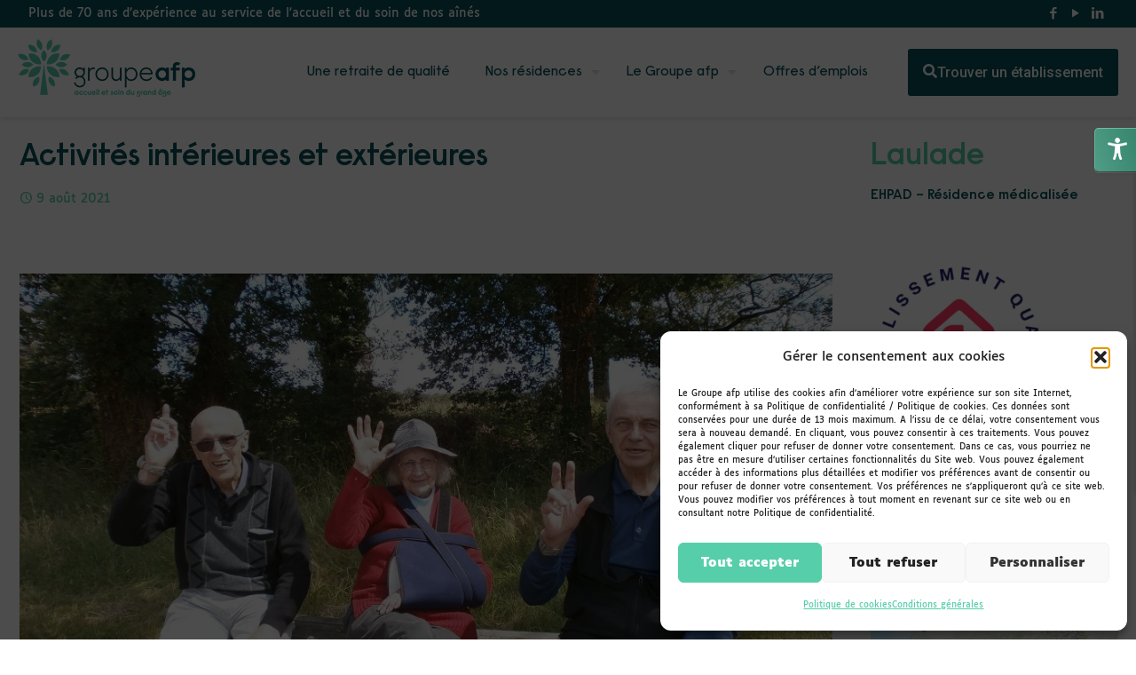

--- FILE ---
content_type: text/html; charset=UTF-8
request_url: https://www.groupeafp.com/activites-interieures-et-exterieures/
body_size: 45572
content:
<!DOCTYPE html>
<html lang="fr-FR" class="no-js " itemscope itemtype="https://schema.org/Article" >

<head>

<meta charset="UTF-8" />
<meta name='robots' content='index, follow, max-image-preview:large, max-snippet:-1, max-video-preview:-1' />
	<style>img:is([sizes="auto" i], [sizes^="auto," i]) { contain-intrinsic-size: 3000px 1500px }</style>
	<meta name="format-detection" content="telephone=no">
<meta name="viewport" content="width=device-width, initial-scale=1, maximum-scale=1" />
<link rel="shortcut icon" href="https://groupeafp.com/wp-content/uploads/2021/03/icon_map.png" type="image/x-icon" />
<meta name="theme-color" content="#ffffff" media="(prefers-color-scheme: light)">
<meta name="theme-color" content="#ffffff" media="(prefers-color-scheme: dark)">

	<!-- This site is optimized with the Yoast SEO plugin v26.7 - https://yoast.com/wordpress/plugins/seo/ -->
	<title>Activités intérieures et extérieures &#8226; Groupe afp • Résidences retraite</title>
	<meta name="description" content="Actualités de la résidence Laulade. Groupe afp, 70 ans d’expérience au service de l&#039;accueil et du soin de nos aînés." />
	<link rel="canonical" href="https://www.groupeafp.com/activites-interieures-et-exterieures/" />
	<meta property="og:locale" content="fr_FR" />
	<meta property="og:type" content="article" />
	<meta property="og:title" content="Activités intérieures et extérieures &#8226; Groupe afp • Résidences retraite" />
	<meta property="og:description" content="Actualités de la résidence Laulade. Groupe afp, 70 ans d’expérience au service de l&#039;accueil et du soin de nos aînés." />
	<meta property="og:url" content="https://www.groupeafp.com/activites-interieures-et-exterieures/" />
	<meta property="og:site_name" content="Groupe afp • Résidences retraite" />
	<meta property="article:publisher" content="https://www.facebook.com/GroupeAFP/" />
	<meta property="article:published_time" content="2021-08-09T14:54:00+00:00" />
	<meta property="article:modified_time" content="2021-08-10T14:55:27+00:00" />
	<meta property="og:image" content="https://www.groupeafp.com/wp-content/uploads/2021/08/sortie-etang.jpg" />
	<meta property="og:image:width" content="1000" />
	<meta property="og:image:height" content="564" />
	<meta property="og:image:type" content="image/jpeg" />
	<meta name="author" content="admin AFP" />
	<meta name="twitter:card" content="summary_large_image" />
	<meta name="twitter:creator" content="@AFPretraite" />
	<meta name="twitter:site" content="@AFPretraite" />
	<meta name="twitter:label1" content="Écrit par" />
	<meta name="twitter:data1" content="admin AFP" />
	<meta name="twitter:label2" content="Durée de lecture estimée" />
	<meta name="twitter:data2" content="1 minute" />
	<script type="application/ld+json" class="yoast-schema-graph">{"@context":"https://schema.org","@graph":[{"@type":"Article","@id":"https://www.groupeafp.com/activites-interieures-et-exterieures/#article","isPartOf":{"@id":"https://www.groupeafp.com/activites-interieures-et-exterieures/"},"author":{"name":"admin AFP","@id":"https://www.groupeafp.com/#/schema/person/fae44f9ad99d4eff6e075f5b0de5af6b"},"headline":"Activités intérieures et extérieures","datePublished":"2021-08-09T14:54:00+00:00","dateModified":"2021-08-10T14:55:27+00:00","mainEntityOfPage":{"@id":"https://www.groupeafp.com/activites-interieures-et-exterieures/"},"wordCount":79,"publisher":{"@id":"https://www.groupeafp.com/#organization"},"image":{"@id":"https://www.groupeafp.com/activites-interieures-et-exterieures/#primaryimage"},"thumbnailUrl":"https://www.groupeafp.com/wp-content/uploads/2021/08/sortie-etang.jpg","articleSection":["Laulade"],"inLanguage":"fr-FR"},{"@type":"WebPage","@id":"https://www.groupeafp.com/activites-interieures-et-exterieures/","url":"https://www.groupeafp.com/activites-interieures-et-exterieures/","name":"Activités intérieures et extérieures &#8226; Groupe afp • Résidences retraite","isPartOf":{"@id":"https://www.groupeafp.com/#website"},"primaryImageOfPage":{"@id":"https://www.groupeafp.com/activites-interieures-et-exterieures/#primaryimage"},"image":{"@id":"https://www.groupeafp.com/activites-interieures-et-exterieures/#primaryimage"},"thumbnailUrl":"https://www.groupeafp.com/wp-content/uploads/2021/08/sortie-etang.jpg","datePublished":"2021-08-09T14:54:00+00:00","dateModified":"2021-08-10T14:55:27+00:00","description":"Actualités de la résidence Laulade. Groupe afp, 70 ans d’expérience au service de l'accueil et du soin de nos aînés.","breadcrumb":{"@id":"https://www.groupeafp.com/activites-interieures-et-exterieures/#breadcrumb"},"inLanguage":"fr-FR","potentialAction":[{"@type":"ReadAction","target":["https://www.groupeafp.com/activites-interieures-et-exterieures/"]}]},{"@type":"ImageObject","inLanguage":"fr-FR","@id":"https://www.groupeafp.com/activites-interieures-et-exterieures/#primaryimage","url":"https://www.groupeafp.com/wp-content/uploads/2021/08/sortie-etang.jpg","contentUrl":"https://www.groupeafp.com/wp-content/uploads/2021/08/sortie-etang.jpg","width":1000,"height":564},{"@type":"BreadcrumbList","@id":"https://www.groupeafp.com/activites-interieures-et-exterieures/#breadcrumb","itemListElement":[{"@type":"ListItem","position":1,"name":"Accueil","item":"https://www.groupeafp.com/"},{"@type":"ListItem","position":2,"name":"Actualités des résidences retraite du Groupe afp","item":"https://www.groupeafp.com/actualites-residences-groupe-afp/"},{"@type":"ListItem","position":3,"name":"Laulade","item":"https://www.groupeafp.com/category/laulade/"},{"@type":"ListItem","position":4,"name":"Activités intérieures et extérieures"}]},{"@type":"WebSite","@id":"https://www.groupeafp.com/#website","url":"https://www.groupeafp.com/","name":"Groupe afp • Résidences retraite","description":"Accueil et soin du grand âge","publisher":{"@id":"https://www.groupeafp.com/#organization"},"alternateName":"Groupe afp","potentialAction":[{"@type":"SearchAction","target":{"@type":"EntryPoint","urlTemplate":"https://www.groupeafp.com/?s={search_term_string}"},"query-input":{"@type":"PropertyValueSpecification","valueRequired":true,"valueName":"search_term_string"}}],"inLanguage":"fr-FR"},{"@type":"Organization","@id":"https://www.groupeafp.com/#organization","name":"Groupe afp","url":"https://www.groupeafp.com/","logo":{"@type":"ImageObject","inLanguage":"fr-FR","@id":"https://www.groupeafp.com/#/schema/logo/image/","url":"https://www.groupeafp.com/wp-content/uploads/2020/11/AFP_LOGO_BASELINE_RVB_HD-e1607292375107.png","contentUrl":"https://www.groupeafp.com/wp-content/uploads/2020/11/AFP_LOGO_BASELINE_RVB_HD-e1607292375107.png","width":589,"height":482,"caption":"Groupe afp"},"image":{"@id":"https://www.groupeafp.com/#/schema/logo/image/"},"sameAs":["https://www.facebook.com/GroupeAFP/","https://x.com/AFPretraite","https://www.linkedin.com/company/association-des-foyers-de-province/","https://www.youtube.com/channel/UCU923V5kV19dwR8gIb7rBrA"]},{"@type":"Person","@id":"https://www.groupeafp.com/#/schema/person/fae44f9ad99d4eff6e075f5b0de5af6b","name":"admin AFP","image":{"@type":"ImageObject","inLanguage":"fr-FR","@id":"https://www.groupeafp.com/#/schema/person/image/","url":"https://secure.gravatar.com/avatar/57030881981f7cc40af641f8c44e3712f0215f9f4685298f76284f495e57e6e8?s=96&d=mm&r=g","contentUrl":"https://secure.gravatar.com/avatar/57030881981f7cc40af641f8c44e3712f0215f9f4685298f76284f495e57e6e8?s=96&d=mm&r=g","caption":"admin AFP"},"url":"https://www.groupeafp.com/author/adminafp/"}]}</script>
	<!-- / Yoast SEO plugin. -->


<link rel='dns-prefetch' href='//kit.fontawesome.com' />
<link rel='dns-prefetch' href='//fonts.googleapis.com' />
<link rel="alternate" type="application/rss+xml" title="Groupe afp • Résidences retraite &raquo; Flux" href="https://www.groupeafp.com/feed/" />
<link rel="alternate" type="application/rss+xml" title="Groupe afp • Résidences retraite &raquo; Flux des commentaires" href="https://www.groupeafp.com/comments/feed/" />
<link rel="alternate" type="application/rss+xml" title="Groupe afp • Résidences retraite &raquo; Activités intérieures et extérieures Flux des commentaires" href="https://www.groupeafp.com/activites-interieures-et-exterieures/feed/" />
<script type="text/javascript">
/* <![CDATA[ */
window._wpemojiSettings = {"baseUrl":"https:\/\/s.w.org\/images\/core\/emoji\/16.0.1\/72x72\/","ext":".png","svgUrl":"https:\/\/s.w.org\/images\/core\/emoji\/16.0.1\/svg\/","svgExt":".svg","source":{"concatemoji":"https:\/\/www.groupeafp.com\/wp-includes\/js\/wp-emoji-release.min.js?ver=307f6b004ae4369a305268295447e44d"}};
/*! This file is auto-generated */
!function(s,n){var o,i,e;function c(e){try{var t={supportTests:e,timestamp:(new Date).valueOf()};sessionStorage.setItem(o,JSON.stringify(t))}catch(e){}}function p(e,t,n){e.clearRect(0,0,e.canvas.width,e.canvas.height),e.fillText(t,0,0);var t=new Uint32Array(e.getImageData(0,0,e.canvas.width,e.canvas.height).data),a=(e.clearRect(0,0,e.canvas.width,e.canvas.height),e.fillText(n,0,0),new Uint32Array(e.getImageData(0,0,e.canvas.width,e.canvas.height).data));return t.every(function(e,t){return e===a[t]})}function u(e,t){e.clearRect(0,0,e.canvas.width,e.canvas.height),e.fillText(t,0,0);for(var n=e.getImageData(16,16,1,1),a=0;a<n.data.length;a++)if(0!==n.data[a])return!1;return!0}function f(e,t,n,a){switch(t){case"flag":return n(e,"\ud83c\udff3\ufe0f\u200d\u26a7\ufe0f","\ud83c\udff3\ufe0f\u200b\u26a7\ufe0f")?!1:!n(e,"\ud83c\udde8\ud83c\uddf6","\ud83c\udde8\u200b\ud83c\uddf6")&&!n(e,"\ud83c\udff4\udb40\udc67\udb40\udc62\udb40\udc65\udb40\udc6e\udb40\udc67\udb40\udc7f","\ud83c\udff4\u200b\udb40\udc67\u200b\udb40\udc62\u200b\udb40\udc65\u200b\udb40\udc6e\u200b\udb40\udc67\u200b\udb40\udc7f");case"emoji":return!a(e,"\ud83e\udedf")}return!1}function g(e,t,n,a){var r="undefined"!=typeof WorkerGlobalScope&&self instanceof WorkerGlobalScope?new OffscreenCanvas(300,150):s.createElement("canvas"),o=r.getContext("2d",{willReadFrequently:!0}),i=(o.textBaseline="top",o.font="600 32px Arial",{});return e.forEach(function(e){i[e]=t(o,e,n,a)}),i}function t(e){var t=s.createElement("script");t.src=e,t.defer=!0,s.head.appendChild(t)}"undefined"!=typeof Promise&&(o="wpEmojiSettingsSupports",i=["flag","emoji"],n.supports={everything:!0,everythingExceptFlag:!0},e=new Promise(function(e){s.addEventListener("DOMContentLoaded",e,{once:!0})}),new Promise(function(t){var n=function(){try{var e=JSON.parse(sessionStorage.getItem(o));if("object"==typeof e&&"number"==typeof e.timestamp&&(new Date).valueOf()<e.timestamp+604800&&"object"==typeof e.supportTests)return e.supportTests}catch(e){}return null}();if(!n){if("undefined"!=typeof Worker&&"undefined"!=typeof OffscreenCanvas&&"undefined"!=typeof URL&&URL.createObjectURL&&"undefined"!=typeof Blob)try{var e="postMessage("+g.toString()+"("+[JSON.stringify(i),f.toString(),p.toString(),u.toString()].join(",")+"));",a=new Blob([e],{type:"text/javascript"}),r=new Worker(URL.createObjectURL(a),{name:"wpTestEmojiSupports"});return void(r.onmessage=function(e){c(n=e.data),r.terminate(),t(n)})}catch(e){}c(n=g(i,f,p,u))}t(n)}).then(function(e){for(var t in e)n.supports[t]=e[t],n.supports.everything=n.supports.everything&&n.supports[t],"flag"!==t&&(n.supports.everythingExceptFlag=n.supports.everythingExceptFlag&&n.supports[t]);n.supports.everythingExceptFlag=n.supports.everythingExceptFlag&&!n.supports.flag,n.DOMReady=!1,n.readyCallback=function(){n.DOMReady=!0}}).then(function(){return e}).then(function(){var e;n.supports.everything||(n.readyCallback(),(e=n.source||{}).concatemoji?t(e.concatemoji):e.wpemoji&&e.twemoji&&(t(e.twemoji),t(e.wpemoji)))}))}((window,document),window._wpemojiSettings);
/* ]]> */
</script>
<link rel='stylesheet' id='cf7ic_style-css' href='https://www.groupeafp.com/wp-content/plugins/contact-form-7-image-captcha/css/cf7ic-style.css?ver=3.3.7' type='text/css' media='all' />
<link rel='stylesheet' id='jquery.bxslider-css' href='//www.groupeafp.com/wp-content/plugins/testimonials-widget/includes/libraries/testimonials-widget/includes/libraries/bxslider-4/dist/jquery.bxslider.css?ver=307f6b004ae4369a305268295447e44d' type='text/css' media='all' />
<style id='wp-emoji-styles-inline-css' type='text/css'>

	img.wp-smiley, img.emoji {
		display: inline !important;
		border: none !important;
		box-shadow: none !important;
		height: 1em !important;
		width: 1em !important;
		margin: 0 0.07em !important;
		vertical-align: -0.1em !important;
		background: none !important;
		padding: 0 !important;
	}
</style>
<link rel='stylesheet' id='wp-block-library-css' href='https://www.groupeafp.com/wp-includes/css/dist/block-library/style.min.css?ver=307f6b004ae4369a305268295447e44d' type='text/css' media='all' />
<link rel='stylesheet' id='wp-components-css' href='https://www.groupeafp.com/wp-includes/css/dist/components/style.min.css?ver=307f6b004ae4369a305268295447e44d' type='text/css' media='all' />
<link rel='stylesheet' id='wp-preferences-css' href='https://www.groupeafp.com/wp-includes/css/dist/preferences/style.min.css?ver=307f6b004ae4369a305268295447e44d' type='text/css' media='all' />
<link rel='stylesheet' id='wp-block-editor-css' href='https://www.groupeafp.com/wp-includes/css/dist/block-editor/style.min.css?ver=307f6b004ae4369a305268295447e44d' type='text/css' media='all' />
<link rel='stylesheet' id='popup-maker-block-library-style-css' href='https://www.groupeafp.com/wp-content/plugins/popup-maker/dist/packages/block-library-style.css?ver=dbea705cfafe089d65f1' type='text/css' media='all' />
<style id='font-awesome-svg-styles-default-inline-css' type='text/css'>
.svg-inline--fa {
  display: inline-block;
  height: 1em;
  overflow: visible;
  vertical-align: -.125em;
}
</style>
<link rel='stylesheet' id='font-awesome-svg-styles-css' href='https://www.groupeafp.com/wp-content/uploads/font-awesome/v5.15.4/css/svg-with-js.css' type='text/css' media='all' />
<style id='font-awesome-svg-styles-inline-css' type='text/css'>
   .wp-block-font-awesome-icon svg::before,
   .wp-rich-text-font-awesome-icon svg::before {content: unset;}
</style>
<style id='global-styles-inline-css' type='text/css'>
:root{--wp--preset--aspect-ratio--square: 1;--wp--preset--aspect-ratio--4-3: 4/3;--wp--preset--aspect-ratio--3-4: 3/4;--wp--preset--aspect-ratio--3-2: 3/2;--wp--preset--aspect-ratio--2-3: 2/3;--wp--preset--aspect-ratio--16-9: 16/9;--wp--preset--aspect-ratio--9-16: 9/16;--wp--preset--color--black: #000000;--wp--preset--color--cyan-bluish-gray: #abb8c3;--wp--preset--color--white: #ffffff;--wp--preset--color--pale-pink: #f78da7;--wp--preset--color--vivid-red: #cf2e2e;--wp--preset--color--luminous-vivid-orange: #ff6900;--wp--preset--color--luminous-vivid-amber: #fcb900;--wp--preset--color--light-green-cyan: #7bdcb5;--wp--preset--color--vivid-green-cyan: #00d084;--wp--preset--color--pale-cyan-blue: #8ed1fc;--wp--preset--color--vivid-cyan-blue: #0693e3;--wp--preset--color--vivid-purple: #9b51e0;--wp--preset--gradient--vivid-cyan-blue-to-vivid-purple: linear-gradient(135deg,rgba(6,147,227,1) 0%,rgb(155,81,224) 100%);--wp--preset--gradient--light-green-cyan-to-vivid-green-cyan: linear-gradient(135deg,rgb(122,220,180) 0%,rgb(0,208,130) 100%);--wp--preset--gradient--luminous-vivid-amber-to-luminous-vivid-orange: linear-gradient(135deg,rgba(252,185,0,1) 0%,rgba(255,105,0,1) 100%);--wp--preset--gradient--luminous-vivid-orange-to-vivid-red: linear-gradient(135deg,rgba(255,105,0,1) 0%,rgb(207,46,46) 100%);--wp--preset--gradient--very-light-gray-to-cyan-bluish-gray: linear-gradient(135deg,rgb(238,238,238) 0%,rgb(169,184,195) 100%);--wp--preset--gradient--cool-to-warm-spectrum: linear-gradient(135deg,rgb(74,234,220) 0%,rgb(151,120,209) 20%,rgb(207,42,186) 40%,rgb(238,44,130) 60%,rgb(251,105,98) 80%,rgb(254,248,76) 100%);--wp--preset--gradient--blush-light-purple: linear-gradient(135deg,rgb(255,206,236) 0%,rgb(152,150,240) 100%);--wp--preset--gradient--blush-bordeaux: linear-gradient(135deg,rgb(254,205,165) 0%,rgb(254,45,45) 50%,rgb(107,0,62) 100%);--wp--preset--gradient--luminous-dusk: linear-gradient(135deg,rgb(255,203,112) 0%,rgb(199,81,192) 50%,rgb(65,88,208) 100%);--wp--preset--gradient--pale-ocean: linear-gradient(135deg,rgb(255,245,203) 0%,rgb(182,227,212) 50%,rgb(51,167,181) 100%);--wp--preset--gradient--electric-grass: linear-gradient(135deg,rgb(202,248,128) 0%,rgb(113,206,126) 100%);--wp--preset--gradient--midnight: linear-gradient(135deg,rgb(2,3,129) 0%,rgb(40,116,252) 100%);--wp--preset--font-size--small: 13px;--wp--preset--font-size--medium: 20px;--wp--preset--font-size--large: 36px;--wp--preset--font-size--x-large: 42px;--wp--preset--font-family--raisonne-regular: raisonne-regular;--wp--preset--font-family--raisonne-light: raisonne-light;--wp--preset--font-family--raisonne-bold: raisonne-bold;--wp--preset--font-family--luciole-regular: luciole-regular;--wp--preset--font-family--luciole-bold: luciole-bold;--wp--preset--font-family--raisonne-pro-bold: raisonne-pro-bold;--wp--preset--font-family--raisonne-bold-pro: raisonne-bold-pro;--wp--preset--spacing--20: 0.44rem;--wp--preset--spacing--30: 0.67rem;--wp--preset--spacing--40: 1rem;--wp--preset--spacing--50: 1.5rem;--wp--preset--spacing--60: 2.25rem;--wp--preset--spacing--70: 3.38rem;--wp--preset--spacing--80: 5.06rem;--wp--preset--shadow--natural: 6px 6px 9px rgba(0, 0, 0, 0.2);--wp--preset--shadow--deep: 12px 12px 50px rgba(0, 0, 0, 0.4);--wp--preset--shadow--sharp: 6px 6px 0px rgba(0, 0, 0, 0.2);--wp--preset--shadow--outlined: 6px 6px 0px -3px rgba(255, 255, 255, 1), 6px 6px rgba(0, 0, 0, 1);--wp--preset--shadow--crisp: 6px 6px 0px rgba(0, 0, 0, 1);}:where(body) { margin: 0; }.wp-site-blocks > .alignleft { float: left; margin-right: 2em; }.wp-site-blocks > .alignright { float: right; margin-left: 2em; }.wp-site-blocks > .aligncenter { justify-content: center; margin-left: auto; margin-right: auto; }:where(.is-layout-flex){gap: 0.5em;}:where(.is-layout-grid){gap: 0.5em;}.is-layout-flow > .alignleft{float: left;margin-inline-start: 0;margin-inline-end: 2em;}.is-layout-flow > .alignright{float: right;margin-inline-start: 2em;margin-inline-end: 0;}.is-layout-flow > .aligncenter{margin-left: auto !important;margin-right: auto !important;}.is-layout-constrained > .alignleft{float: left;margin-inline-start: 0;margin-inline-end: 2em;}.is-layout-constrained > .alignright{float: right;margin-inline-start: 2em;margin-inline-end: 0;}.is-layout-constrained > .aligncenter{margin-left: auto !important;margin-right: auto !important;}.is-layout-constrained > :where(:not(.alignleft):not(.alignright):not(.alignfull)){margin-left: auto !important;margin-right: auto !important;}body .is-layout-flex{display: flex;}.is-layout-flex{flex-wrap: wrap;align-items: center;}.is-layout-flex > :is(*, div){margin: 0;}body .is-layout-grid{display: grid;}.is-layout-grid > :is(*, div){margin: 0;}body{padding-top: 0px;padding-right: 0px;padding-bottom: 0px;padding-left: 0px;}a:where(:not(.wp-element-button)){text-decoration: underline;}:root :where(.wp-element-button, .wp-block-button__link){background-color: #32373c;border-width: 0;color: #fff;font-family: inherit;font-size: inherit;line-height: inherit;padding: calc(0.667em + 2px) calc(1.333em + 2px);text-decoration: none;}.has-black-color{color: var(--wp--preset--color--black) !important;}.has-cyan-bluish-gray-color{color: var(--wp--preset--color--cyan-bluish-gray) !important;}.has-white-color{color: var(--wp--preset--color--white) !important;}.has-pale-pink-color{color: var(--wp--preset--color--pale-pink) !important;}.has-vivid-red-color{color: var(--wp--preset--color--vivid-red) !important;}.has-luminous-vivid-orange-color{color: var(--wp--preset--color--luminous-vivid-orange) !important;}.has-luminous-vivid-amber-color{color: var(--wp--preset--color--luminous-vivid-amber) !important;}.has-light-green-cyan-color{color: var(--wp--preset--color--light-green-cyan) !important;}.has-vivid-green-cyan-color{color: var(--wp--preset--color--vivid-green-cyan) !important;}.has-pale-cyan-blue-color{color: var(--wp--preset--color--pale-cyan-blue) !important;}.has-vivid-cyan-blue-color{color: var(--wp--preset--color--vivid-cyan-blue) !important;}.has-vivid-purple-color{color: var(--wp--preset--color--vivid-purple) !important;}.has-black-background-color{background-color: var(--wp--preset--color--black) !important;}.has-cyan-bluish-gray-background-color{background-color: var(--wp--preset--color--cyan-bluish-gray) !important;}.has-white-background-color{background-color: var(--wp--preset--color--white) !important;}.has-pale-pink-background-color{background-color: var(--wp--preset--color--pale-pink) !important;}.has-vivid-red-background-color{background-color: var(--wp--preset--color--vivid-red) !important;}.has-luminous-vivid-orange-background-color{background-color: var(--wp--preset--color--luminous-vivid-orange) !important;}.has-luminous-vivid-amber-background-color{background-color: var(--wp--preset--color--luminous-vivid-amber) !important;}.has-light-green-cyan-background-color{background-color: var(--wp--preset--color--light-green-cyan) !important;}.has-vivid-green-cyan-background-color{background-color: var(--wp--preset--color--vivid-green-cyan) !important;}.has-pale-cyan-blue-background-color{background-color: var(--wp--preset--color--pale-cyan-blue) !important;}.has-vivid-cyan-blue-background-color{background-color: var(--wp--preset--color--vivid-cyan-blue) !important;}.has-vivid-purple-background-color{background-color: var(--wp--preset--color--vivid-purple) !important;}.has-black-border-color{border-color: var(--wp--preset--color--black) !important;}.has-cyan-bluish-gray-border-color{border-color: var(--wp--preset--color--cyan-bluish-gray) !important;}.has-white-border-color{border-color: var(--wp--preset--color--white) !important;}.has-pale-pink-border-color{border-color: var(--wp--preset--color--pale-pink) !important;}.has-vivid-red-border-color{border-color: var(--wp--preset--color--vivid-red) !important;}.has-luminous-vivid-orange-border-color{border-color: var(--wp--preset--color--luminous-vivid-orange) !important;}.has-luminous-vivid-amber-border-color{border-color: var(--wp--preset--color--luminous-vivid-amber) !important;}.has-light-green-cyan-border-color{border-color: var(--wp--preset--color--light-green-cyan) !important;}.has-vivid-green-cyan-border-color{border-color: var(--wp--preset--color--vivid-green-cyan) !important;}.has-pale-cyan-blue-border-color{border-color: var(--wp--preset--color--pale-cyan-blue) !important;}.has-vivid-cyan-blue-border-color{border-color: var(--wp--preset--color--vivid-cyan-blue) !important;}.has-vivid-purple-border-color{border-color: var(--wp--preset--color--vivid-purple) !important;}.has-vivid-cyan-blue-to-vivid-purple-gradient-background{background: var(--wp--preset--gradient--vivid-cyan-blue-to-vivid-purple) !important;}.has-light-green-cyan-to-vivid-green-cyan-gradient-background{background: var(--wp--preset--gradient--light-green-cyan-to-vivid-green-cyan) !important;}.has-luminous-vivid-amber-to-luminous-vivid-orange-gradient-background{background: var(--wp--preset--gradient--luminous-vivid-amber-to-luminous-vivid-orange) !important;}.has-luminous-vivid-orange-to-vivid-red-gradient-background{background: var(--wp--preset--gradient--luminous-vivid-orange-to-vivid-red) !important;}.has-very-light-gray-to-cyan-bluish-gray-gradient-background{background: var(--wp--preset--gradient--very-light-gray-to-cyan-bluish-gray) !important;}.has-cool-to-warm-spectrum-gradient-background{background: var(--wp--preset--gradient--cool-to-warm-spectrum) !important;}.has-blush-light-purple-gradient-background{background: var(--wp--preset--gradient--blush-light-purple) !important;}.has-blush-bordeaux-gradient-background{background: var(--wp--preset--gradient--blush-bordeaux) !important;}.has-luminous-dusk-gradient-background{background: var(--wp--preset--gradient--luminous-dusk) !important;}.has-pale-ocean-gradient-background{background: var(--wp--preset--gradient--pale-ocean) !important;}.has-electric-grass-gradient-background{background: var(--wp--preset--gradient--electric-grass) !important;}.has-midnight-gradient-background{background: var(--wp--preset--gradient--midnight) !important;}.has-small-font-size{font-size: var(--wp--preset--font-size--small) !important;}.has-medium-font-size{font-size: var(--wp--preset--font-size--medium) !important;}.has-large-font-size{font-size: var(--wp--preset--font-size--large) !important;}.has-x-large-font-size{font-size: var(--wp--preset--font-size--x-large) !important;}.has-raisonne-regular-font-family{font-family: var(--wp--preset--font-family--raisonne-regular) !important;}.has-raisonne-light-font-family{font-family: var(--wp--preset--font-family--raisonne-light) !important;}.has-raisonne-bold-font-family{font-family: var(--wp--preset--font-family--raisonne-bold) !important;}.has-luciole-regular-font-family{font-family: var(--wp--preset--font-family--luciole-regular) !important;}.has-luciole-bold-font-family{font-family: var(--wp--preset--font-family--luciole-bold) !important;}.has-raisonne-pro-bold-font-family{font-family: var(--wp--preset--font-family--raisonne-pro-bold) !important;}.has-raisonne-bold-pro-font-family{font-family: var(--wp--preset--font-family--raisonne-bold-pro) !important;}
:where(.wp-block-post-template.is-layout-flex){gap: 1.25em;}:where(.wp-block-post-template.is-layout-grid){gap: 1.25em;}
:where(.wp-block-columns.is-layout-flex){gap: 2em;}:where(.wp-block-columns.is-layout-grid){gap: 2em;}
:root :where(.wp-block-pullquote){font-size: 1.5em;line-height: 1.6;}
</style>
<link rel='stylesheet' id='admin-style-css' href='https://www.groupeafp.com/wp-content/plugins/accessibility/assets//css/admin-style.css?ver=1.0.6' type='text/css' media='all' />
<link rel='stylesheet' id='awd-style-css' href='https://www.groupeafp.com/wp-content/plugins/aryo-widget-device/assets/css/style.css?ver=307f6b004ae4369a305268295447e44d' type='text/css' media='all' />
<link rel='stylesheet' id='contact-form-7-css' href='https://www.groupeafp.com/wp-content/plugins/contact-form-7/includes/css/styles.css?ver=6.1.4' type='text/css' media='all' />
<style id='contact-form-7-inline-css' type='text/css'>
.wpcf7 .wpcf7-recaptcha iframe {margin-bottom: 0;}.wpcf7 .wpcf7-recaptcha[data-align="center"] > div {margin: 0 auto;}.wpcf7 .wpcf7-recaptcha[data-align="right"] > div {margin: 0 0 0 auto;}
</style>
<link rel='stylesheet' id='wpa-css-css' href='https://www.groupeafp.com/wp-content/plugins/honeypot/includes/css/wpa.css?ver=2.3.04' type='text/css' media='all' />
<link rel='stylesheet' id='font-awesome-5-css' href='https://www.groupeafp.com/wp-content/plugins/icon-widget/assets/css/font-awesome-5.min.css?ver=307f6b004ae4369a305268295447e44d' type='text/css' media='all' />
<link rel='stylesheet' id='sow-headline-default-b6b2163bf44c-css' href='https://www.groupeafp.com/wp-content/uploads/siteorigin-widgets/sow-headline-default-b6b2163bf44c.css?ver=307f6b004ae4369a305268295447e44d' type='text/css' media='all' />
<link rel='stylesheet' id='sow-headline-default-24d00548cfe3-css' href='https://www.groupeafp.com/wp-content/uploads/siteorigin-widgets/sow-headline-default-24d00548cfe3.css?ver=307f6b004ae4369a305268295447e44d' type='text/css' media='all' />
<link rel='stylesheet' id='sow-button-base-css' href='https://www.groupeafp.com/wp-content/plugins/so-widgets-bundle/widgets/button/css/style.css?ver=1.70.4' type='text/css' media='all' />
<link rel='stylesheet' id='sow-button-flat-b4ccf6a982e9-css' href='https://www.groupeafp.com/wp-content/uploads/siteorigin-widgets/sow-button-flat-b4ccf6a982e9.css?ver=307f6b004ae4369a305268295447e44d' type='text/css' media='all' />
<link rel='stylesheet' id='sow-button-flat-ba9b7f69733b-css' href='https://www.groupeafp.com/wp-content/uploads/siteorigin-widgets/sow-button-flat-ba9b7f69733b.css?ver=307f6b004ae4369a305268295447e44d' type='text/css' media='all' />
<link rel='stylesheet' id='slick-css' href='https://www.groupeafp.com/wp-content/plugins/so-widgets-bundle/css/lib/slick.css?ver=1.8.1' type='text/css' media='all' />
<link rel='stylesheet' id='sow-post-carousel-base-css' href='https://www.groupeafp.com/wp-content/plugins/so-widgets-bundle/widgets/post-carousel/css/base.css?ver=307f6b004ae4369a305268295447e44d' type='text/css' media='all' />
<link rel='stylesheet' id='sow-post-carousel-base-ad93eedad001-css' href='https://www.groupeafp.com/wp-content/uploads/siteorigin-widgets/sow-post-carousel-base-ad93eedad001.css?ver=307f6b004ae4369a305268295447e44d' type='text/css' media='all' />
<link rel='stylesheet' id='sow-headline-default-f5a9e3d1c79c-css' href='https://www.groupeafp.com/wp-content/uploads/siteorigin-widgets/sow-headline-default-f5a9e3d1c79c.css?ver=307f6b004ae4369a305268295447e44d' type='text/css' media='all' />
<link rel='stylesheet' id='sow-headline-default-0923befb115e-css' href='https://www.groupeafp.com/wp-content/uploads/siteorigin-widgets/sow-headline-default-0923befb115e.css?ver=307f6b004ae4369a305268295447e44d' type='text/css' media='all' />
<link rel='stylesheet' id='sow-button-flat-25e5cc5a1710-css' href='https://www.groupeafp.com/wp-content/uploads/siteorigin-widgets/sow-button-flat-25e5cc5a1710.css?ver=307f6b004ae4369a305268295447e44d' type='text/css' media='all' />
<link rel='stylesheet' id='sow-post-carousel-base-4b6b1e8c40bc-css' href='https://www.groupeafp.com/wp-content/uploads/siteorigin-widgets/sow-post-carousel-base-4b6b1e8c40bc.css?ver=307f6b004ae4369a305268295447e44d' type='text/css' media='all' />
<link rel='stylesheet' id='sow-button-flat-bf805988cf9e-css' href='https://www.groupeafp.com/wp-content/uploads/siteorigin-widgets/sow-button-flat-bf805988cf9e.css?ver=307f6b004ae4369a305268295447e44d' type='text/css' media='all' />
<link rel='stylesheet' id='sow-post-carousel-base-e1ae117cb647-css' href='https://www.groupeafp.com/wp-content/uploads/siteorigin-widgets/sow-post-carousel-base-e1ae117cb647.css?ver=307f6b004ae4369a305268295447e44d' type='text/css' media='all' />
<link rel='stylesheet' id='uaf_client_css-css' href='https://www.groupeafp.com/wp-content/uploads/useanyfont/uaf.css?ver=1766445889' type='text/css' media='all' />
<link rel='stylesheet' id='cmplz-general-css' href='https://www.groupeafp.com/wp-content/plugins/complianz-gdpr/assets/css/cookieblocker.min.css?ver=1766510200' type='text/css' media='all' />
<link rel='stylesheet' id='mfn-be-css' href='https://www.groupeafp.com/wp-content/themes/betheme/css/be.css?ver=28.1.13' type='text/css' media='all' />
<link rel='stylesheet' id='mfn-animations-css' href='https://www.groupeafp.com/wp-content/themes/betheme/assets/animations/animations.min.css?ver=28.1.13' type='text/css' media='all' />
<link rel='stylesheet' id='mfn-font-awesome-css' href='https://www.groupeafp.com/wp-content/themes/betheme/fonts/fontawesome/fontawesome.css?ver=28.1.13' type='text/css' media='all' />
<link rel='stylesheet' id='mfn-responsive-css' href='https://www.groupeafp.com/wp-content/themes/betheme/css/responsive.css?ver=28.1.13' type='text/css' media='all' />
<link rel='stylesheet' id='mfn-fonts-css' href='https://fonts.googleapis.com/css?family=Roboto%3A1%7CLora%3A1&#038;display=swap&#038;ver=6.8.3' type='text/css' media='all' />
<link rel='stylesheet' id='mfn-font-button-css' href='https://fonts.googleapis.com/css?family=Roboto%3A400%2C500&#038;display=swap&#038;ver=6.8.3' type='text/css' media='all' />
<link rel='stylesheet' id='newsletter-css' href='https://www.groupeafp.com/wp-content/plugins/newsletter/style.css?ver=9.1.0' type='text/css' media='all' />
<link rel='stylesheet' id='popup-maker-site-css' href='https://www.groupeafp.com/wp-content/plugins/popup-maker/dist/assets/site.css?ver=1.21.5' type='text/css' media='all' />
<style id='popup-maker-site-inline-css' type='text/css'>
/* Popup Google Fonts */
@import url('//fonts.googleapis.com/css?family=Montserrat:700');

/* Popup Theme 854: info Box */
.pum-theme-854, .pum-theme-hello-box { background-color: rgba( 7, 81, 86, 0.00 ) } 
.pum-theme-854 .pum-container, .pum-theme-hello-box .pum-container { padding: 25px; border-radius: 0px; border: 2px solid #56ceaa; box-shadow: 0px 0px 0px 0px rgba( 2, 2, 2, 0.00 ); background-color: rgba( 255, 255, 255, 1.00 ) } 
.pum-theme-854 .pum-title, .pum-theme-hello-box .pum-title { color: #56ceaa; text-align: left; text-shadow: 0px 0px 0px rgba( 2, 2, 2, 0.23 ); font-family: Montserrat; font-weight: 700; font-size: 14px; line-height: 30px } 
.pum-theme-854 .pum-content, .pum-theme-hello-box .pum-content { color: #075156; font-family: Sans-Serif; font-weight: 100 } 
.pum-theme-854 .pum-content + .pum-close, .pum-theme-hello-box .pum-content + .pum-close { position: absolute; height: auto; width: auto; left: auto; right: -1px; bottom: auto; top: -1px; padding: 0px; color: #ffffff; font-family: Sans-Serif; font-weight: 400; font-size: 18px; line-height: 24px; border: 1px none #ffffff; border-radius: 1px; box-shadow: 0px 0px 0px 0px rgba( 2, 2, 2, 0.23 ); text-shadow: 0px 0px 0px rgba( 0, 0, 0, 0.23 ); background-color: rgba( 86, 206, 170, 1.00 ) } 

/* Popup Theme 851: Thème par défaut */
.pum-theme-851, .pum-theme-theme-par-defaut { background-color: rgba( 7, 81, 86, 0.85 ) } 
.pum-theme-851 .pum-container, .pum-theme-theme-par-defaut .pum-container { padding: 18px; border-radius: 0px; border: 1px none #000000; box-shadow: -50px 1px 3px 0px rgba( 255, 255, 255, 0.00 ); background-color: rgba( 249, 249, 249, 1.00 ) } 
.pum-theme-851 .pum-title, .pum-theme-theme-par-defaut .pum-title { color: #075156; text-align: left; text-shadow: 0px 0px 0px rgba( 2, 2, 2, 0.23 ); font-family: inherit; font-weight: 400; font-size: 24px; line-height: 44px } 
.pum-theme-851 .pum-content, .pum-theme-theme-par-defaut .pum-content { color: #8c8c8c; font-family: inherit; font-weight: 400 } 
.pum-theme-851 .pum-content + .pum-close, .pum-theme-theme-par-defaut .pum-content + .pum-close { position: absolute; height: auto; width: auto; left: auto; right: 0px; bottom: auto; top: 0px; padding: 8px; color: #ffffff; font-family: inherit; font-weight: 400; font-size: 12px; line-height: 36px; border: 1px none #ffffff; border-radius: 0px; box-shadow: 1px 1px 3px 0px rgba( 2, 2, 2, 0.23 ); text-shadow: 0px 0px 0px rgba( 0, 0, 0, 0.23 ); background-color: rgba( 86, 206, 170, 1.00 ) } 

/* Popup Theme 856: Bordure encadrée */
.pum-theme-856, .pum-theme-framed-border { background-color: rgba( 255, 255, 255, 0.50 ) } 
.pum-theme-856 .pum-container, .pum-theme-framed-border .pum-container { padding: 18px; border-radius: 0px; border: 20px outset #dd3333; box-shadow: 1px 1px 3px 0px rgba( 2, 2, 2, 0.97 ) inset; background-color: rgba( 255, 251, 239, 1.00 ) } 
.pum-theme-856 .pum-title, .pum-theme-framed-border .pum-title { color: #000000; text-align: left; text-shadow: 0px 0px 0px rgba( 2, 2, 2, 0.23 ); font-family: inherit; font-weight: 100; font-size: 32px; line-height: 36px } 
.pum-theme-856 .pum-content, .pum-theme-framed-border .pum-content { color: #2d2d2d; font-family: inherit; font-weight: 100 } 
.pum-theme-856 .pum-content + .pum-close, .pum-theme-framed-border .pum-content + .pum-close { position: absolute; height: 20px; width: 20px; left: auto; right: -20px; bottom: auto; top: -20px; padding: 0px; color: #ffffff; font-family: Tahoma; font-weight: 700; font-size: 16px; line-height: 18px; border: 1px none #ffffff; border-radius: 0px; box-shadow: 0px 0px 0px 0px rgba( 2, 2, 2, 0.23 ); text-shadow: 0px 0px 0px rgba( 0, 0, 0, 0.23 ); background-color: rgba( 0, 0, 0, 0.55 ) } 

/* Popup Theme 857: Barre flottante - Bleu clair */
.pum-theme-857, .pum-theme-floating-bar { background-color: rgba( 255, 255, 255, 0.00 ) } 
.pum-theme-857 .pum-container, .pum-theme-floating-bar .pum-container { padding: 8px; border-radius: 0px; border: 1px none #000000; box-shadow: 1px 1px 3px 0px rgba( 2, 2, 2, 0.23 ); background-color: rgba( 238, 246, 252, 1.00 ) } 
.pum-theme-857 .pum-title, .pum-theme-floating-bar .pum-title { color: #505050; text-align: left; text-shadow: 0px 0px 0px rgba( 2, 2, 2, 0.23 ); font-family: inherit; font-weight: 400; font-size: 32px; line-height: 36px } 
.pum-theme-857 .pum-content, .pum-theme-floating-bar .pum-content { color: #505050; font-family: inherit; font-weight: 400 } 
.pum-theme-857 .pum-content + .pum-close, .pum-theme-floating-bar .pum-content + .pum-close { position: absolute; height: 18px; width: 18px; left: auto; right: 5px; bottom: auto; top: 50%; padding: 0px; color: #505050; font-family: Sans-Serif; font-weight: 700; font-size: 15px; line-height: 18px; border: 1px solid #505050; border-radius: 15px; box-shadow: 0px 0px 0px 0px rgba( 2, 2, 2, 0.00 ); text-shadow: 0px 0px 0px rgba( 0, 0, 0, 0.00 ); background-color: rgba( 255, 255, 255, 0.00 ); transform: translate(0, -50%) } 

/* Popup Theme 858: Contenu uniquement. Pour l’utilisation avec les constructeurs de page ou l’éditeur de bloc. */
.pum-theme-858, .pum-theme-content-only { background-color: rgba( 0, 0, 0, 0.70 ) } 
.pum-theme-858 .pum-container, .pum-theme-content-only .pum-container { padding: 0px; border-radius: 0px; border: 1px none #000000; box-shadow: 0px 0px 0px 0px rgba( 2, 2, 2, 0.00 ) } 
.pum-theme-858 .pum-title, .pum-theme-content-only .pum-title { color: #000000; text-align: left; text-shadow: 0px 0px 0px rgba( 2, 2, 2, 0.23 ); font-family: inherit; font-weight: 400; font-size: 32px; line-height: 36px } 
.pum-theme-858 .pum-content, .pum-theme-content-only .pum-content { color: #8c8c8c; font-family: inherit; font-weight: 400 } 
.pum-theme-858 .pum-content + .pum-close, .pum-theme-content-only .pum-content + .pum-close { position: absolute; height: 18px; width: 18px; left: auto; right: 7px; bottom: auto; top: 7px; padding: 0px; color: #000000; font-family: inherit; font-weight: 700; font-size: 20px; line-height: 20px; border: 1px none #ffffff; border-radius: 15px; box-shadow: 0px 0px 0px 0px rgba( 2, 2, 2, 0.00 ); text-shadow: 0px 0px 0px rgba( 0, 0, 0, 0.00 ); background-color: rgba( 255, 255, 255, 0.00 ) } 

/* Popup Theme 852: Light Box */
.pum-theme-852, .pum-theme-lightbox { background-color: rgba( 0, 0, 0, 0.60 ) } 
.pum-theme-852 .pum-container, .pum-theme-lightbox .pum-container { padding: 18px; border-radius: 3px; border: 8px solid #000000; box-shadow: 0px 0px 30px 0px rgba( 2, 2, 2, 1.00 ); background-color: rgba( 255, 255, 255, 1.00 ) } 
.pum-theme-852 .pum-title, .pum-theme-lightbox .pum-title { color: #000000; text-align: left; text-shadow: 0px 0px 0px rgba( 2, 2, 2, 0.23 ); font-family: inherit; font-weight: 100; font-size: 32px; line-height: 36px } 
.pum-theme-852 .pum-content, .pum-theme-lightbox .pum-content { color: #000000; font-family: inherit; font-weight: 100 } 
.pum-theme-852 .pum-content + .pum-close, .pum-theme-lightbox .pum-content + .pum-close { position: absolute; height: 26px; width: 26px; left: auto; right: -13px; bottom: auto; top: -13px; padding: 0px; color: #ffffff; font-family: Arial; font-weight: 100; font-size: 24px; line-height: 24px; border: 2px solid #ffffff; border-radius: 26px; box-shadow: 0px 0px 15px 1px rgba( 2, 2, 2, 0.75 ); text-shadow: 0px 0px 0px rgba( 0, 0, 0, 0.23 ); background-color: rgba( 0, 0, 0, 1.00 ) } 

/* Popup Theme 853: Bleu entreprise */
.pum-theme-853, .pum-theme-enterprise-blue { background-color: rgba( 0, 0, 0, 0.70 ) } 
.pum-theme-853 .pum-container, .pum-theme-enterprise-blue .pum-container { padding: 28px; border-radius: 5px; border: 1px none #000000; box-shadow: 0px 10px 25px 4px rgba( 2, 2, 2, 0.50 ); background-color: rgba( 255, 255, 255, 1.00 ) } 
.pum-theme-853 .pum-title, .pum-theme-enterprise-blue .pum-title { color: #315b7c; text-align: left; text-shadow: 0px 0px 0px rgba( 2, 2, 2, 0.23 ); font-family: inherit; font-weight: 100; font-size: 34px; line-height: 36px } 
.pum-theme-853 .pum-content, .pum-theme-enterprise-blue .pum-content { color: #2d2d2d; font-family: inherit; font-weight: 100 } 
.pum-theme-853 .pum-content + .pum-close, .pum-theme-enterprise-blue .pum-content + .pum-close { position: absolute; height: 28px; width: 28px; left: auto; right: 8px; bottom: auto; top: 8px; padding: 4px; color: #ffffff; font-family: Times New Roman; font-weight: 100; font-size: 20px; line-height: 20px; border: 1px none #ffffff; border-radius: 42px; box-shadow: 0px 0px 0px 0px rgba( 2, 2, 2, 0.23 ); text-shadow: 0px 0px 0px rgba( 0, 0, 0, 0.23 ); background-color: rgba( 49, 91, 124, 1.00 ) } 

/* Popup Theme 855: Bord tranchant */
.pum-theme-855, .pum-theme-cutting-edge { background-color: rgba( 0, 0, 0, 0.50 ) } 
.pum-theme-855 .pum-container, .pum-theme-cutting-edge .pum-container { padding: 18px; border-radius: 0px; border: 1px none #000000; box-shadow: 0px 10px 25px 0px rgba( 2, 2, 2, 0.50 ); background-color: rgba( 30, 115, 190, 1.00 ) } 
.pum-theme-855 .pum-title, .pum-theme-cutting-edge .pum-title { color: #ffffff; text-align: left; text-shadow: 0px 0px 0px rgba( 2, 2, 2, 0.23 ); font-family: Sans-Serif; font-weight: 100; font-size: 26px; line-height: 28px } 
.pum-theme-855 .pum-content, .pum-theme-cutting-edge .pum-content { color: #ffffff; font-family: inherit; font-weight: 100 } 
.pum-theme-855 .pum-content + .pum-close, .pum-theme-cutting-edge .pum-content + .pum-close { position: absolute; height: 24px; width: 24px; left: auto; right: 0px; bottom: auto; top: 0px; padding: 0px; color: #1e73be; font-family: Times New Roman; font-weight: 100; font-size: 32px; line-height: 24px; border: 1px none #ffffff; border-radius: 0px; box-shadow: -1px 1px 1px 0px rgba( 2, 2, 2, 0.10 ); text-shadow: -1px 1px 1px rgba( 0, 0, 0, 0.10 ); background-color: rgba( 238, 238, 34, 1.00 ) } 

#pum-2179 {z-index: 1999999999}
#pum-5542 {z-index: 1999999999}
#pum-2067 {z-index: 1999999999}
#pum-859 {z-index: 1999999999}
#pum-2176 {z-index: 1999999999}
#pum-2172 {z-index: 1999999999}
#pum-2174 {z-index: 1999999999}
#pum-1928 {z-index: 1999999999}
#pum-1926 {z-index: 1999999999}

</style>
<link rel='stylesheet' id='mfn-static-css' href='https://www.groupeafp.com/wp-content/uploads/betheme/css/static.css?ver=28.1.13' type='text/css' media='all' />
<style id='mfn-dynamic-inline-css' type='text/css'>
form input.display-none{display:none!important}body{--mfn-featured-image: url(https://www.groupeafp.com/wp-content/uploads/2021/08/sortie-etang.jpg);}
</style>
<link rel='stylesheet' id='style-css' href='https://www.groupeafp.com/wp-content/themes/betheme-child/style.css?ver=307f6b004ae4369a305268295447e44d' type='text/css' media='all' />
<link rel='stylesheet' id='style-css-css' href='https://www.groupeafp.com/wp-content/plugins/afpresidence-plugin/css/style.css?ver=307f6b004ae4369a305268295447e44d' type='text/css' media='all' />
<script data-service="burst" data-category="statistics" type="text/plain" async data-cmplz-src="https://www.groupeafp.com/wp-content/plugins/burst-statistics/helpers/timeme/timeme.min.js?ver=1762271080" id="burst-timeme-js"></script>
<script type="text/javascript" id="burst-js-extra">
/* <![CDATA[ */
var burst = {"tracking":{"isInitialHit":true,"lastUpdateTimestamp":0,"beacon_url":"https:\/\/www.groupeafp.com\/wp-content\/plugins\/burst-statistics\/endpoint.php","ajaxUrl":"https:\/\/www.groupeafp.com\/wp-admin\/admin-ajax.php"},"options":{"cookieless":0,"pageUrl":"https:\/\/www.groupeafp.com\/activites-interieures-et-exterieures\/","beacon_enabled":1,"do_not_track":0,"enable_turbo_mode":0,"track_url_change":0,"cookie_retention_days":30,"debug":0},"goals":{"completed":[],"scriptUrl":"https:\/\/www.groupeafp.com\/wp-content\/plugins\/burst-statistics\/\/assets\/js\/build\/burst-goals.js?v=1762271080","active":[]},"cache":{"uid":null,"fingerprint":null,"isUserAgent":null,"isDoNotTrack":null,"useCookies":null}};
/* ]]> */
</script>
<script data-service="burst" data-category="statistics" type="text/plain" async data-cmplz-src="https://www.groupeafp.com/wp-content/plugins/burst-statistics/assets/js/build/burst.min.js?ver=1762271080" id="burst-js"></script>
<script type="text/javascript" src="https://www.groupeafp.com/wp-includes/js/tinymce/tinymce.min.js?ver=49110-20250317" id="wp-tinymce-root-js"></script>
<script type="text/javascript" src="https://www.groupeafp.com/wp-includes/js/tinymce/plugins/compat3x/plugin.min.js?ver=49110-20250317" id="wp-tinymce-js"></script>
<script type="text/javascript" src="https://www.groupeafp.com/wp-includes/js/jquery/jquery.min.js?ver=3.7.1" id="jquery-core-js"></script>
<script type="text/javascript" src="https://www.groupeafp.com/wp-includes/js/jquery/jquery-migrate.min.js?ver=3.4.1" id="jquery-migrate-js"></script>
<script type="text/javascript" src="https://www.groupeafp.com/wp-content/plugins/so-widgets-bundle/js/lib/slick.min.js?ver=1.8.1" id="slick-js"></script>
<script defer crossorigin="anonymous" type="text/javascript" src="https://kit.fontawesome.com/25577511af.js" id="font-awesome-official-js"></script>
<link rel="https://api.w.org/" href="https://www.groupeafp.com/wp-json/" /><link rel="alternate" title="JSON" type="application/json" href="https://www.groupeafp.com/wp-json/wp/v2/posts/16559" /><link rel="EditURI" type="application/rsd+xml" title="RSD" href="https://www.groupeafp.com/xmlrpc.php?rsd" />
<link rel="alternate" title="oEmbed (JSON)" type="application/json+oembed" href="https://www.groupeafp.com/wp-json/oembed/1.0/embed?url=https%3A%2F%2Fwww.groupeafp.com%2Factivites-interieures-et-exterieures%2F" />
<link rel="alternate" title="oEmbed (XML)" type="text/xml+oembed" href="https://www.groupeafp.com/wp-json/oembed/1.0/embed?url=https%3A%2F%2Fwww.groupeafp.com%2Factivites-interieures-et-exterieures%2F&#038;format=xml" />
<meta name="google-site-verification" content="HqK1AENaBlCLUbtFga-isUvgSr-N6ZVH3tuJUjmpSmc" />			<style>.cmplz-hidden {
					display: none !important;
				}</style><meta name="generator" content="Powered by Slider Revolution 6.7.10 - responsive, Mobile-Friendly Slider Plugin for WordPress with comfortable drag and drop interface." />
<style type="text/css">
			.sow-carousel-wrapper:has(.slick-initialized) {
				visibility: visible !important;
				opacity: 1 !important;
			}

			.sow-post-carousel-wrapper:not(:has(.slick-initialized)) .sow-carousel-items {
				visibility: hidden;
			}
		</style>
		<style class='wp-fonts-local' type='text/css'>
@font-face{font-family:raisonne-regular;font-style:normal;font-weight:400;font-display:fallback;src:url('https://www.groupeafp.com/wp-content/uploads/useanyfont/7352raisonne-regular.woff2') format('woff2');}
@font-face{font-family:raisonne-light;font-style:normal;font-weight:400;font-display:fallback;src:url('https://www.groupeafp.com/wp-content/uploads/useanyfont/4743raisonne-light.woff2') format('woff2');}
@font-face{font-family:raisonne-bold;font-style:normal;font-weight:400;font-display:fallback;src:url('https://www.groupeafp.com/wp-content/uploads/useanyfont/282raisonne-bold.woff2') format('woff2');}
@font-face{font-family:luciole-regular;font-style:normal;font-weight:400;font-display:fallback;src:url('https://www.groupeafp.com/wp-content/uploads/useanyfont/7031luciole-regular.woff2') format('woff2');}
@font-face{font-family:luciole-bold;font-style:normal;font-weight:400;font-display:fallback;src:url('https://www.groupeafp.com/wp-content/uploads/useanyfont/5009Luciole-bold.woff2') format('woff2');}
@font-face{font-family:raisonne-pro-bold;font-style:normal;font-weight:400;font-display:fallback;src:url('https://www.groupeafp.com/wp-content/uploads/useanyfont/8542raisonne-pro-bold.woff2') format('woff2');}
@font-face{font-family:raisonne-bold-pro;font-style:normal;font-weight:400;font-display:fallback;src:url('https://www.groupeafp.com/wp-content/uploads/useanyfont/5418raisonne-bold-PRO.woff2') format('woff2');}
</style>
<link rel="icon" href="https://www.groupeafp.com/wp-content/uploads/2021/03/cropped-AFP_FAVICON_RVB-1-1-32x32.png" sizes="32x32" />
<link rel="icon" href="https://www.groupeafp.com/wp-content/uploads/2021/03/cropped-AFP_FAVICON_RVB-1-1-192x192.png" sizes="192x192" />
<link rel="apple-touch-icon" href="https://www.groupeafp.com/wp-content/uploads/2021/03/cropped-AFP_FAVICON_RVB-1-1-180x180.png" />
<meta name="msapplication-TileImage" content="https://www.groupeafp.com/wp-content/uploads/2021/03/cropped-AFP_FAVICON_RVB-1-1-270x270.png" />
<script>function setREVStartSize(e){
			//window.requestAnimationFrame(function() {
				window.RSIW = window.RSIW===undefined ? window.innerWidth : window.RSIW;
				window.RSIH = window.RSIH===undefined ? window.innerHeight : window.RSIH;
				try {
					var pw = document.getElementById(e.c).parentNode.offsetWidth,
						newh;
					pw = pw===0 || isNaN(pw) || (e.l=="fullwidth" || e.layout=="fullwidth") ? window.RSIW : pw;
					e.tabw = e.tabw===undefined ? 0 : parseInt(e.tabw);
					e.thumbw = e.thumbw===undefined ? 0 : parseInt(e.thumbw);
					e.tabh = e.tabh===undefined ? 0 : parseInt(e.tabh);
					e.thumbh = e.thumbh===undefined ? 0 : parseInt(e.thumbh);
					e.tabhide = e.tabhide===undefined ? 0 : parseInt(e.tabhide);
					e.thumbhide = e.thumbhide===undefined ? 0 : parseInt(e.thumbhide);
					e.mh = e.mh===undefined || e.mh=="" || e.mh==="auto" ? 0 : parseInt(e.mh,0);
					if(e.layout==="fullscreen" || e.l==="fullscreen")
						newh = Math.max(e.mh,window.RSIH);
					else{
						e.gw = Array.isArray(e.gw) ? e.gw : [e.gw];
						for (var i in e.rl) if (e.gw[i]===undefined || e.gw[i]===0) e.gw[i] = e.gw[i-1];
						e.gh = e.el===undefined || e.el==="" || (Array.isArray(e.el) && e.el.length==0)? e.gh : e.el;
						e.gh = Array.isArray(e.gh) ? e.gh : [e.gh];
						for (var i in e.rl) if (e.gh[i]===undefined || e.gh[i]===0) e.gh[i] = e.gh[i-1];
											
						var nl = new Array(e.rl.length),
							ix = 0,
							sl;
						e.tabw = e.tabhide>=pw ? 0 : e.tabw;
						e.thumbw = e.thumbhide>=pw ? 0 : e.thumbw;
						e.tabh = e.tabhide>=pw ? 0 : e.tabh;
						e.thumbh = e.thumbhide>=pw ? 0 : e.thumbh;
						for (var i in e.rl) nl[i] = e.rl[i]<window.RSIW ? 0 : e.rl[i];
						sl = nl[0];
						for (var i in nl) if (sl>nl[i] && nl[i]>0) { sl = nl[i]; ix=i;}
						var m = pw>(e.gw[ix]+e.tabw+e.thumbw) ? 1 : (pw-(e.tabw+e.thumbw)) / (e.gw[ix]);
						newh =  (e.gh[ix] * m) + (e.tabh + e.thumbh);
					}
					var el = document.getElementById(e.c);
					if (el!==null && el) el.style.height = newh+"px";
					el = document.getElementById(e.c+"_wrapper");
					if (el!==null && el) {
						el.style.height = newh+"px";
						el.style.display = "block";
					}
				} catch(e){
					console.log("Failure at Presize of Slider:" + e)
				}
			//});
		  };</script>
		<style type="text/css" id="wp-custom-css">
			


.team .desc_wrapper h4 {
    margin-bottom: 10px;
}

.header-fixed #Top_bar {
    position: fixed;
    width: 100%;
    left: 0;
    top: 0!important;
    z-index: 701;
    background: #fff;
    opacity: 1;
    box-shadow: 0 2px 5px 0 rgb(0 0 0 / 10%);
}


#Top_bar #logo, .header-fixed #Top_bar #logo, .header-plain #Top_bar #logo, .header-transparent #Top_bar #logo {
    height: 70px;
    line-height: 70px;
    padding: 10px 0;
}

.wrap-slider {
    position: relative;
    padding-bottom: 0px !important; 
}



.select2-container--default .select2-results__option--highlighted[aria-selected] {
    background-color: #075156 !important;
    color: white;
	
}

.select2-results__option {
    padding: 5px 0px 5px 10px;
    user-select: none;
	color: #075156 ;
    -webkit-user-select: none;

}

.ich-settings-main-wrap .fa, .ich-settings-main-wrap .far, .ich-settings-main-wrap .fas {
    font-family: "Font Awesome 5 pro";
}

.wrap-slider {
    position: relative;
    padding-bottom: 20px;
}

.ich-settings-main-wrap  blockquote {
	  margin-top:-30px;  
    font-size: 30px;
	line-height: 32px;
    border-left: 5px solid #d5bfa7 !important;
	color: #fff;
	    

	background: #d5bfa7 !important;
	padding-top:20px;
}

.testimonials-widget-testimonials span {
  margin-top:-10px;  
	display: inline-flex;
    font-size: 12px;
	line-height: 20px;
    font-style: italic;
    color: #075156;
    padding: 10px 10px 0px 20px;
    background: #d5bfa7 !important;
	padding-bottom:20px;

}

 .sidebar.columns .testimonials-widget-testimonials blockquote {
    font-size: 30px;
    line-height: 34px;
    display: block;
    height: auto;
    margin: 0px 0 0px 0px;
    top: 15px;
	 padding: 20px 10px 0px 20px;
    position: relative;
    background: #d5bfa7 !important;
}


#Filters .filters_wrapper ul li a {
    display: block;
    padding: 2px 4px;
    background: #fff;
    border: 2px solid #F5F5F5;
    color: #919191;
	font-size: 11px;
}


.pager {
    text-align: center;
    padding-bottom: 50px;
}


b, strong, dt {
    font-weight: 500;
	line-height: 1;
}


.job-manager .job-type, .job-types .job-type, .job_listing .job-type {
    color: #d5bfa7;
}

.single_job_listing .meta .job-type {
    color: #fff;
    background-color: #d5bfa7;
	padding-bottom: 5px;
}



.column_column ul, .column_column ol, .the_content_wrapper ul, .the_content_wrapper ol {
    color: #919191;
}

.column_column ul li, .column_helper ul li, .column_visual ul li, .icon_box ul li, .mfn-acc ul li, .ui-tabs-panel ul li, .post-excerpt ul li, .the_content_wrapper ul li {
    margin-bottom: 0px; 
}


.single_job_listing .company .name strong{ line-height:2;
font-size: 23px;
	color: #56ceaa;
}



.job-manager-application-wrapper .application .application_details p, .single_job_listing .application .application_details p {
    margin: 0px 0 1.3em;
}


.job_listing.type-job_listing .single-photo-wrapper.image  {
    display:none !important;
}

.job_listing.type-job_listing .post-meta .author-date {
   display:none !important;
}

.icon-pinterest:before {
   display:none !important;
}

.single-photo-wrapper.image {
    text-align: center;
    width: fit-content;
	padding-top: 10px;
		padding-bottom: 20px;

}

.ui-tabs .ui-tabs-nav li a, .accordion .question .title, .faq .question .title, table th {
      color: #075156 !important; 
}    

.accordion .question .title {
	padding: 14px 14px 14px 60px;
    font-size: 14px;
    font-weight: 500;
    position: relative;
    border-width: 0px;
    border-style: solid;
	border-color: #fff;
    cursor: pointer;
    background: #fff !important;
    box-shadow: none;
}


#octAccess .open, #octAccess .octContainer {
    background-color: #56ceaa !important;
}

#octAccess a.octPanel {
	display: none;
    position: absolute;
    bottom: 0;
    left: 20px;
    padding: 13px 0;
}



#Top_bar .menu li ul li {
    padding: 0;
    width: 270px;
    position: relative;
    font-weight: 400;
}





.pum-theme-854 .pum-content, .pum-theme-hello-box .pum-content {
    color: #075156;
    font-family: Sans-Serif;
    font-weight: 100;
    font-size: 13px;
}





.grid .post-desc-wrapper .post-desc {
    padding: 20px 20px 0;
	background: #fafafa;
}


#load-more-properties.btn {
  display:none;
}





.single-property-page-ribbon div:after {
   display:none;
}









.rem-style-2:hover {
    box-shadow: none !important;
    transform: translate(0%,-5px);
}

.rem-style-2 {
    font-family: nunito sans,sans-serif;
    box-shadow: none!important;
    border: 1px solid #eee;
    transition: .3s ease-out;
    margin-bottom: 30px;
    position: relative;
    background-color: #FFF;
}




.rem-style-2 .content-footer {
    
	display: none ;
	margin-top: 0px;
    padding-top: 0px;
    padding-bottom: 00px ;
    position: absolute;
    width: 100%;
    bottom: 0;
    right: 0;
    padding-left: 40%;
}


.rem-style-2 .address-text {
   display:none;
}

.rem-style-2 .images-text {
   display: inline ;
}


.rem-style-2 .content-container .property-excerpt {
	padding-bottom: 20px !important;
		padding-top: 10px !important;
    font-size: 14px;
line-height: 20px;

    color: #919191 !important;
    max-height: 100% !important;
    overflow: hidden;
	text-align: left; !important;
}


.rem-style-2 .content-container h2 {
	font-size: 28px !important;
	font-weight: 400;
    margin: 0;
    color: #56ceaa !important;
		text-align: left; !important;
}


.rem-style-2 .content-container h6 {
	font-size: 12px !important;
	font-weight: 300;
    margin: 0;
    color: #075156 !important;
		text-align: left; !important;
			padding-top: 5px !important;
	padding-bottom: 0px;
	

}



.featured-text  {
 top: 0px !important;
    right: 0px !important;
float: right;	
	text-align: right;
    color: #fff;
    font-weight: 600!important;
    border-radius: 0px!important;
    font-size: 10.2px !important;
    padding: 5px 10px!important;
}


.rem-property-box .property-type, .property-style-19 .type-badge, .flat-item-image .for-sale figure[class^="property-style-"] {
    top: 0px !important;
    left: 0px !important;
	max-width: 180px !important;
	text-align: center;
    color: #fff;
    font-size: 10.2px !important;
	font-weight: 600!important;
    border-radius: 0px!important;
 padding: 5px 10px!important;
}



.single-property-page-ribbon {
display: none !important;
}


.rem-box-maps {
    margin: 60px 0 10px !important;
    width: 250px !important;
    height: 205px !important;
    background-color: #FFF;
    overflow: hidden;
    -webkit-box-shadow: 2px 2px 5px 0 rgba(0, 0, 0, 0.2);
    -moz-box-shadow: 2px 2px 5px 0 rgba(0, 0, 0, 0.2);
    box-shadow: 2px 2px 5px 0 rgba(0, 0, 0, 0.2);
    position: relative;
}


.rem-box-maps .img-container {
    position: relative !important;
    height: 170px !important;
    width: 250px !important ;
    display: block;
    -webkit-background-size: cover;
    -moz-background-size: cover;
    -o-background-size: cover;
    background-size: cover;
}


.leaflet-popup-content-wrapper, .leaflet-popup-tip {
    background: white;
    color: #333;
    box-shadow: 0 3px 14px rgba(0,0,0,0.4);
	height: 170px !important;
    width: 250px !important ;
}


.leaflet-container a.leaflet-popup-close-button {
    position: absolute;
    top: 0;
    right: 0;
    z-index: 99999;
    padding: 3px !important;
    border: none;
    text-align: center;
    width: 20px !important;
    height: 20px !important;
    font: 16px/14px Tahoma, Verdana, sans-serif;
    color: #fff !important;
    text-decoration: none;
    font-weight: bold;
    background: #075156 !important;
}

.rem-section-box.wrap-title_content {
    margin-top: 0px;
}

.rem-section-box .section-title {
    margin: 0px ;
}

.rem-section-box {
    background-color: #fff;
    box-shadow: 0 0px 0px 0 rgba(255,255,255,1)!important;
    border: 1px solid #ccc;
    padding-top: 10px;
	margin-top: 20px !important;

}

.rem-style-2 .inline-property-icons {
    padding-top: 0px !important;
    color: rgba(102,191,163) !important;
    padding-bottom: 15px !important;
    text-align: left !important;
    color: #075156 !important;
}



.rem-box-maps .inline-property-icons {
    
	line-height: 30px;
    font-size: 11px;

}

.rem-box-maps .inline-property-icons span {
    
	margin-left: 5px;
    border-right: 2px solid;
    padding-right: 5px;
	padding-left: 0px;
font-size: 12px;
		font-weight: 500;
	text-align: left !important;
	
}



.rem-box-maps .img-container .title:after, .rem-box-maps .img-container .title:before  {
    display: none;
  
}



.rem-box-maps .img-container .title {
    background-color: #075156;
    color: #ffffff;
    display: block;
    font-size: 18px !important;;
    height: 40px;
    padding: 5px !important;;
    line-height: 1.7;
    overflow: hidden;
    font-weight: 500 !important;;
    position: absolute !important;
    top: auto;
    right: 0;
    bottom: 0;
    left: 0;
    z-index: 8;
    -moz-transition: 0.3s all ease-in-out;
    -ms-transition: 0.3s all ease-in-out;
    -o-transition: 0.3s all ease-in-out;
    transition: 0.3s all ease-in-out;
    -webkit-transition: 0.3s all ease-in-out;
}



.inline-property-icons span {
    margin-left: 10px;
    border-right: 0px solid !important;
    padding-right: 0px !important;
	padding-left: 0px;
font-size: 14px;
	text-align: center !important;
		font-weight: 500;
}

.inline-property-icons {
    padding-top: 0px !important;
    color: rgba(102,191,163) !important;
    padding-bottom: 15px !important;
    text-align: center !important ;
	color: #075156 !important;
}




.section-title.line-style {
    border-bottom: none;
}

.section-title.line-style .title  {
    background-color: none !important;
    color: #075156 !important;
    padding-left: 0;
    padding-right: 0;
    border-bottom: none;
    top: 10px !important;
    font-size: 25px !important;
    text-transform: initial;
}

.ich-settings-main-wrap .form-control {
    border: 1px solid #EEE;
    height: 36px;
    border-radius: 0;
    -webkit-box-shadow: none;
    -moz-box-shadow: none;
    box-shadow: none;
	 display: block;
    width: 100%;
    height: 37px;
    padding: 3px 10px;
    font-size: 14px;
    line-height: 1.5;
    color: #075156 !important;
    background-color: #fff;
    border: 1px solid #eee  !important;
}



.ich-settings-main-wrap .select2-container--default .select2-selection--multiple 

 
{
    display: block;
    width: 100%;
    height: 37px;
    padding: 3px 10px;
    font-size: 14px;
    line-height: 1.5;
    color: #075156 !important;
    background-color: #fff;
    border: 1px solid #eee  !important;
 
    -webkit-box-shadow: inset 0 0px 0px rgba(0, 0, 0, 0);
    box-shadow: inset 0 0px 0px rgba(0, 0, 0, 0) !important;
    -webkit-transition: border-color ease-in-out 0.15s, -webkit-box-shadow ease-in-out 0.15s !important;
    -o-transition: border-color ease-in-out 0.15s, box-shadow ease-in-out 0.15s;
    transition: border-color ease-in-out 0.15s, box-shadow ease-in-out 0.15s;
}


.ich-settings-main-wrap h1 a  {
    color: #56ceaa !important;
	line-height: 30px;
}

.ich-settings-main-wrap  a  {
    color: #075156 !important;
}

.ich-settings-main-wrap h2, .ich-settings-main-wrap .h2 {
    font-size: 18px !important;
	padding-top: 10px!important;
    padding-bottom: 0px !important;
	color: #075156 !important;
}


.ich-settings-main-wrap .section-title.line-style .title {
    border-color: none;
}


.ich-settings-main-wrap .section-title.line-style {
   border-color: #fafafa;
	    padding-top: 30px !important;
	padding-bottom: 30px !important;
}















.ich-settings-main-wrap h6, .ich-settings-main-wrap .h6 {
    font-size: 13px;
	line-height: 13px;
	padding: 10px 8px 10px 10px;
	    background-color: #fff;
}





.ich-settings-main-wrap .rem-box-maps .price {
 display: none !important;
   
}

.ich-settings-main-wrap .rem-box-maps .img-container .title, .agent-card-5:hover .agent-card-5-content, .rem-cat-content, .ich-settings-main-wrap .noUi-connect {
    background-color: #075156 !important;
	font-weight: 500;
	font-size: 18px;
}







#property-content .section-title.line-style .title  {
    background-color: transparent;
    color: #56ceaa ;
    padding-left: 0;
    padding-right: 0;
    border-bottom: none;
    top: 10px;
    font-size: 20px !important;
    text-transform: initial;
}



#property-content .details .detail {
	background-color: #f9f9f9;
    position: relative;
    display: block;
    border: 0px solid #ccc !important;
    padding: 8px 0px 5px 45px !important;
    margin-bottom: 10px;
    line-height: 2;
    text-transform: initial;
	   top: 0px;
    font-size: 13px;
	color:  !important;
}


#property-content .details .detail .fa-square {
	display:none;
}

#property-content .details .detail i {
    position: absolute !important;
    right: auto;
    bottom: auto;
	    padding: 10px 0px 5px 0px !important;

    left: 10px;
    z-index: 1;
	    top: 0px;
    font-size: 20px !important;
	color: #56ceaa ;
}


#property-content {
    padding: 0px 0px 0px ;
    width: auto;
}

#property-content .description {
    font-size: 13px;
	    line-height: 2;
    text-align: left;
}


#property-content img.scale-with-grid, img  {
   
	 max-width: 100% !important;
}






.post-meta {
 color: #56ceaa !important;
}





#Filters .filters_wrapper ul li {
    display: inline-block;
    width: auto;
    margin: .5%;
    list-style: none;
}





.ich-settings-main-wrap #filter-box .filter {
    cursor: pointer;
    background-color: #eee !important;
    color: #ffffff;
    display: inline-block;
    font-size: 14px;
    margin: 0 2px 6px 0px;
    padding: 2px 10px 3px 10px;
    position: relative;
    -webkit-border-radius: 0px;
    -khtml-border-radius: 0px;
    -moz-border-radius: 0px;
    -o-border-radius: 0px;
    border-radius: 0px;
    -moz-transition: 0.3s all ease-in-out;
    -ms-transition: 0.3s all ease-in-out;
    -o-transition: 0.3s all ease-in-out;
    transition: 0.3s all ease-in-out;
    -webkit-transition: 0.3s all ease-in-out;
}

.ich-settings-main-wrap .glyphicon {
   display: none;
    
}



.leaflet-container .leaflet-control-attribution, .leaflet-container .leaflet-control-scale {
    display: none;
}




blockquote {
    font-size: 30px;
    line-height: 34px;
    display: block;
    height: auto;
    margin: 0 0 30px 20px;
    top: 15px;
    position: relative;
    background: none;
}



   .testimonials_slider .testimonials_slider_ul li .bq_wrapper {
 background: none;
    padding: 10px 10px 0px 10px;
    margin-bottom: 0px !important;
}

.hr_dots span {
   display: none;
   
}

.testimonials_slider .testimonials_slider_ul li .author {
    text-align: left;
	padding: 0px 0px 0px 30px !important;
}













.agent-card-3 h3 {
    display: ;
	font-family: 'luciole';
    text-transform: initial !important;
    font-size: 18px !important;
    font-weight: 300 !important;
    line-height: 20px;
    margin: 3px 0;
	color: #075156 !important;
}
 
.agent-card-3 h5 {
	font-family: 'luciole';
    margin-top: 5px !important;
   text-transform: initial !important;
	 font-weight: 300 !important;
    color: #56ceaa !important;
    letter-spacing: 0px;
}

.agent-card-3 {
   
    position: relative;
    overflow: hidden;
    width: 100%;
    background-color: #f5f5f5 !important;
   
    border: 0px solid #eee !important;
}

.agent-card-3 .profile-image img {
    vertical-align: top;
    position: relative;
    border-radius: 50% !important;
    max-width: 100% !important;
    height: auto;
		padding-bottom: 0px !important;
}

.agent-card-3 figcaption {
    display: inline-block;
     padding-bottom: 0px !important;
}

.agent-card-3 .icons i {
    display: none !important;
   
}





.section-post-related .simple .post-related a.button {
    margin-left: 0px;
    color: #56ceaa;
	 border-color: #56ceaa;
	margin-bottom: 50px;
}

.section-post-related .simple .post-related a.button a {
    margin-left: 0px;
    color: #56ceaa;
	 border-color: #56ceaa;
	margin-bottom: 20px;
}

.date_label, .timeline_items > li h3 span {
    background-color: none;
    color: #56ceaa;
}








span.wpcf7-form-control-wrap .wpcf7-date, span.wpcf7-form-control-wrap .wpcf7-quiz, span.wpcf7-form-control-wrap .wpcf7-number, span.wpcf7-form-control-wrap .wpcf7-select, span.wpcf7-form-control-wrap .wpcf7-text, span.wpcf7-form-control-wrap .wpcf7-textarea {
    width: 100%;
    box-sizing: border-box;
    margin-bottom: -30px;
    font-weight: 400;
}





.widget_mfn_menu ul li a {
    display: block;
    padding: 0px 0px;
    margin-bottom: 8px;
    background: #f5f5f5 !important;
    border: 0px solid rgba(0,0,0,.04);
    color: #919191 !important;
}


.widget_mfn_menu ul li a:hover, .widget_mfn_menu ul li.current-menu-item:not(.current-menu-ancestor) > a, .widget_mfn_menu ul li.current_page_item:not(.current_page_ancestor) > a {
    text-decoration: none;
    color: #56ceaa !important;
}



.widget {
    padding-bottom: 10px;
    margin-top: 10px;
    position: relative;
}

.widget {
    margin: 5px 0;
    position: relative;
}

.widget:after {
    content: "";
    display: block;
    position: absolute;
    bottom: 0;
    width: 1500px;
    height: 0;
    visibility: visible;
    border-width: 0px 0 0;
   border-style: none;
}

.so-widget-sow-headline-default-cf471cd83666 .sow-headline-container h1.sow-headline a {
    color: #56ceaa !important;
}



.sow-carousel-title a.sow-carousel-next, .sow-carousel-title a.sow-carousel-previous {
    background: #ffffff!important;
		color: #075156 !important;
}



.sow-carousel-item h3 a {
	color: #075156 !important;
	font-size: 18px !important;

}



.rem-widget-list p {
	color: #075156 !important;
	font-size: 12px !important;
}

.rem-widget-list h2 {
	color: #56ceaa !important;
	font-size: 20px !important;
}


.post-excerpt {
    margin-bottom: 10px;
    display: none;
}

.post-header {
    padding-top: 30px;
}

.post-footer {
    background: #fafafa;
    padding: 7px 15px;
    overflow: hidden;
    line-height: 30px;
}

#Footer .footer_action {
  background: rgba(220, 220, 220, 0.3);
}



#Footer .footer_copy {
    border-top: 1px solid rgba(255,255,255,.1);
	background: #075156;
}


#Footer .widget_mfn_menu ul li a {
    background: rgba(0,0,0,.1);
    color: #919191 ;
}


a.icon_bar {
  color: #075156!important; 
}


a.icon_bar {
    display: inline-block;
    overflow: hidden;
    text-align: center;
    margin: 0 2px 2px 0;
    border-width: 1px;
    border-style: solid;

    position: relative;
    background-color: #fff;
    background-image: none;
    -webkit-box-shadow: inset 0 0 5px 0 rgba(0,0,0,.08);
    box-shadow: inset 0 0 5px 0 rgba(0,0,0,.08);
}

.rem-image-wrap {
  height: 250px !important;
    overflow: hidden;
    text-align: center;
}

@media (min-width: 1200px)
.rem-style-2 .img-container img {
    width: 100%;
    height: 260px !important;
}

	

		</style>
		
</head>

<body data-rsssl=1 data-cmplz=1 class="wp-singular post-template-default single single-post postid-16559 single-format-standard wp-embed-responsive wp-theme-betheme wp-child-theme-betheme-child woocommerce-block-theme-has-button-styles with_aside aside_right color-custom content-brightness-light input-brightness-light style-default button-animation-fade layout-full-width if-disable if-caption-on no-content-padding header-fixed header-fw header-boxed sticky-header sticky-tb-color ab-show menu-line-below menuo-right menuo-arrows menuo-no-borders menuo-sub-active subheader-both-left footer-copy-center responsive-overflow-x-mobile no-hover-all mobile-tb-center mobile-menu mobile-mini-mr-lc tablet-sticky mobile-sticky mobile-header-mini mobile-icon-user-ss mobile-icon-wishlist-hide mobile-icon-cart-hide mobile-icon-search-ss mobile-icon-wpml-ss mobile-icon-action-ss be-page-16559 be-reg-28113"  data-burst_id="16559" data-burst_type="post">

	
		
		<!-- mfn_hook_top --><!-- mfn_hook_top -->
		
		
		<div id="Wrapper">

	<div id="Header_wrapper" class="" >

	<header id="Header">
	<div id="Action_bar">
		<div class="container">
			<div class="column one">

				
<ul class="contact_details" aria-label="contact details">
  <li class="slogan">Plus de 70 ans d’expérience au service de l'accueil et du soin de nos aînés</li></ul>
<ul class="social"><li class="facebook"><a target="_blank" href="https://www.facebook.com/GroupeAFP" title="Facebook" aria-label="Facebook icon"><i class="icon-facebook"></i></a></li><li class="youtube"><a target="_blank" href="https://www.youtube.com/channel/UCU923V5kV19dwR8gIb7rBrA" title="YouTube" aria-label="YouTube icon"><i class="icon-play"></i></a></li><li class="linkedin"><a target="_blank" href="https://www.linkedin.com/company/groupeafp/" title="LinkedIn" aria-label="LinkedIn icon"><i class="icon-linkedin"></i></a></li></ul>
			</div>
		</div>
	</div>


<div class="header_placeholder"></div>

<div id="Top_bar">

	<div class="container">
		<div class="column one">

			<div class="top_bar_left clearfix">

				<div class="logo"><a id="logo" href="https://www.groupeafp.com" title="Groupe afp • Résidences retraite" data-height="70" data-padding="15"><img class="logo-main scale-with-grid " src="/wp-content/uploads/2020/11/AFP_LOGO.png" data-retina="/wp-content/uploads/2021/03/AFP_LOGO_HORIZONTAL_RVB_HD.png" data-height="" alt="Activités intérieures et extérieures" data-no-retina/><img class="logo-sticky scale-with-grid " src="/wp-content/uploads/2020/11/AFP_LOGO.png" data-retina="/wp-content/uploads/2021/03/AFP_LOGO_HORIZONTAL_RVB_HD.png" data-height="" alt="Activités intérieures et extérieures" data-no-retina/><img class="logo-mobile scale-with-grid " src="/wp-content/uploads/2020/11/AFP_LOGO_400x130.png" data-retina="/wp-content/uploads/2021/03/AFP_LOGO_HORIZONTAL_RVB_HD.png" data-height="" alt="Activités intérieures et extérieures" data-no-retina/><img class="logo-mobile-sticky scale-with-grid " src="/wp-content/uploads/2020/11/AFP_LOGO_400x130.png" data-retina="/wp-content/uploads/2021/03/AFP_LOGO_HORIZONTAL_RVB_HD.png" data-height="" alt="Activités intérieures et extérieures" data-no-retina/></a></div>
				<div class="menu_wrapper">
					<a class="responsive-menu-toggle " href="#" aria-label="mobile menu"><i class="icon-menu-fine" aria-hidden="true"></i></a><nav id="menu" role="navigation" aria-expanded="false" aria-label="Main menu"><ul id="menu-main-menu" class="menu menu-main"><li id="menu-item-521" class="menu-item menu-item-type-post_type menu-item-object-page menu-item-521"><a href="https://www.groupeafp.com/choisir-retraite-groupe-afp/"><span>Une retraite de qualité</span></a></li>
<li id="menu-item-2044" class="menu-item menu-item-type-post_type menu-item-object-page menu-item-has-children menu-item-2044"><a href="https://www.groupeafp.com/les-residences-retraite-du-groupe-afp/"><span>Nos résidences</span></a>
<ul class="sub-menu">
	<li id="menu-item-1866" class="menu-item menu-item-type-post_type menu-item-object-page menu-item-1866"><a href="https://www.groupeafp.com/ehpad-residences-retraite-medicalisees/"><span>Résidences médicalisées – EHPAD</span></a></li>
	<li id="menu-item-1874" class="menu-item menu-item-type-post_type menu-item-object-page menu-item-1874"><a href="https://www.groupeafp.com/ehpad-unite-alzheimer/"><span>Résidences avec Unité Alzheimer</span></a></li>
	<li id="menu-item-1090" class="menu-item menu-item-type-post_type menu-item-object-page menu-item-1090"><a href="https://www.groupeafp.com/residences-retraite-senior/"><span>Résidences senior</span></a></li>
	<li id="menu-item-1097" class="menu-item menu-item-type-post_type menu-item-object-page menu-item-1097"><a href="https://www.groupeafp.com/residence-en-accueil-de-jour/"><span>Résidence avec accueil de jour</span></a></li>
	<li id="menu-item-1363" class="menu-item menu-item-type-post_type menu-item-object-page menu-item-1363"><a href="https://www.groupeafp.com/residences-proposant-le-portage-de-repas/"><span>Résidences avec portage de repas</span></a></li>
</ul>
</li>
<li id="menu-item-1717" class="menu-item menu-item-type-post_type menu-item-object-page menu-item-has-children menu-item-1717"><a href="https://www.groupeafp.com/le-groupe-afp/"><span>Le Groupe afp</span></a>
<ul class="sub-menu">
	<li id="menu-item-2059" class="menu-item menu-item-type-post_type menu-item-object-page menu-item-2059"><a href="https://www.groupeafp.com/le-groupe-afp/"><span>Qui sommes-nous</span></a></li>
	<li id="menu-item-2041" class="menu-item menu-item-type-post_type menu-item-object-page menu-item-2041"><a href="https://www.groupeafp.com/rejoindre-le-groupe-afp/"><span>Rejoindre le Groupe afp</span></a></li>
	<li id="menu-item-89798" class="menu-item menu-item-type-post_type menu-item-object-page menu-item-89798"><a href="https://www.groupeafp.com/la-formation-actemos/"><span>La formation Actemos</span></a></li>
	<li id="menu-item-89898" class="menu-item menu-item-type-custom menu-item-object-custom menu-item-89898"><a href="http://recrutement.groupeafp.com/search"><span>Recrutement</span></a></li>
	<li id="menu-item-2042" class="menu-item menu-item-type-post_type menu-item-object-page menu-item-2042"><a href="https://www.groupeafp.com/contact/"><span>Contactez-nous</span></a></li>
</ul>
</li>
<li id="menu-item-89897" class="menu-item menu-item-type-custom menu-item-object-custom menu-item-89897"><a href="http://recrutement.groupeafp.com/"><span>Offres d&#8217;emplois</span></a></li>
</ul><ul id="menu-mobile" class="menu menu-mobile"><li id="menu-item-2078" class="menu-item menu-item-type-post_type menu-item-object-page menu-item-home menu-item-2078"><a href="https://www.groupeafp.com/"><span>Accueil</span></a></li>
<li id="menu-item-4300" class="menu-item menu-item-type-post_type menu-item-object-page menu-item-4300"><a href="https://www.groupeafp.com/trouver-un-etablissement/"><span>Trouver un établissement</span></a></li>
<li id="menu-item-695" class="menu-item menu-item-type-post_type menu-item-object-page menu-item-695"><a href="https://www.groupeafp.com/choisir-retraite-groupe-afp/"><span>Faire le choix du Groupe AFP</span></a></li>
<li id="menu-item-2077" class="menu-item menu-item-type-post_type menu-item-object-page menu-item-has-children menu-item-2077"><a href="https://www.groupeafp.com/les-residences-retraite-du-groupe-afp/"><span>Toutes nos résidences</span></a>
<ul class="sub-menu">
	<li id="menu-item-1865" class="menu-item menu-item-type-post_type menu-item-object-page menu-item-1865"><a href="https://www.groupeafp.com/ehpad-residences-retraite-medicalisees/"><span>Résidence médicalisée &#8211; EHPAD</span></a></li>
	<li id="menu-item-1872" class="menu-item menu-item-type-post_type menu-item-object-page menu-item-1872"><a href="https://www.groupeafp.com/ehpad-unite-alzheimer/"><span>Résidence avec Unité Alzheimer</span></a></li>
	<li id="menu-item-29708" class="menu-item menu-item-type-post_type menu-item-object-page menu-item-29708"><a href="https://www.groupeafp.com/residences-retraite-senior/"><span>Résidences senior</span></a></li>
	<li id="menu-item-1092" class="menu-item menu-item-type-post_type menu-item-object-page menu-item-1092"><a href="https://www.groupeafp.com/residence-en-accueil-de-jour/"><span>Résidence avec accueil de jour</span></a></li>
	<li id="menu-item-1353" class="menu-item menu-item-type-post_type menu-item-object-page menu-item-1353"><a href="https://www.groupeafp.com/residences-proposant-le-portage-de-repas/"><span>Résidence avec portage de repas</span></a></li>
</ul>
</li>
<li id="menu-item-1713" class="menu-item menu-item-type-post_type menu-item-object-page menu-item-has-children menu-item-1713"><a href="https://www.groupeafp.com/le-groupe-afp/"><span>Le Groupe afp</span></a>
<ul class="sub-menu">
	<li id="menu-item-2079" class="menu-item menu-item-type-post_type menu-item-object-page menu-item-2079"><a href="https://www.groupeafp.com/le-groupe-afp/"><span>Qui sommes nous</span></a></li>
	<li id="menu-item-2038" class="menu-item menu-item-type-post_type menu-item-object-page menu-item-2038"><a href="https://www.groupeafp.com/rejoindre-le-groupe-afp/"><span>Rejoindre le Groupe afp</span></a></li>
	<li id="menu-item-89796" class="menu-item menu-item-type-post_type menu-item-object-page menu-item-89796"><a href="https://www.groupeafp.com/la-formation-actemos/"><span>La formation Actemos</span></a></li>
	<li id="menu-item-2593" class="menu-item menu-item-type-post_type menu-item-object-page menu-item-2593"><a href="https://www.groupeafp.com/?page_id=2592"><span>Carrière et offres d&#8217;emplois</span></a></li>
	<li id="menu-item-2043" class="menu-item menu-item-type-post_type menu-item-object-page menu-item-2043"><a href="https://www.groupeafp.com/contact/"><span>Contactez-nous</span></a></li>
</ul>
</li>
<li id="menu-item-89701" class="menu-item menu-item-type-post_type menu-item-object-page menu-item-89701"><a href="https://www.groupeafp.com/?page_id=89437"><span>Offres d’emplois</span></a></li>
<li id="menu-item-89700" class="menu-item menu-item-type-custom menu-item-object-custom menu-item-has-children menu-item-89700"><a href="#"><span>Documentation</span></a>
<ul class="sub-menu">
	<li id="menu-item-67744" class="menu-item menu-item-type-post_type menu-item-object-page menu-item-privacy-policy menu-item-67744"><a rel="privacy-policy" href="https://www.groupeafp.com/conditions-generales/"><span>Conditions générales</span></a></li>
	<li id="menu-item-89672" class="menu-item menu-item-type-post_type menu-item-object-page menu-item-89672"><a href="https://www.groupeafp.com/politique-de-confidentialite/"><span>Politique de confidentialité</span></a></li>
	<li id="menu-item-67741" class="menu-item menu-item-type-post_type menu-item-object-page menu-item-67741"><a href="https://www.groupeafp.com/politique-de-cookies-ue/"><span>Politique de cookies (UE)</span></a></li>
	<li id="menu-item-67840" class="menu-item menu-item-type-post_type menu-item-object-page menu-item-67840"><a href="https://www.groupeafp.com/mentions-legales/"><span>Mentions légales</span></a></li>
</ul>
</li>
<li id="menu-item-89831" class="menu-item menu-item-type-post_type menu-item-object-page menu-item-89831"><a href="https://www.groupeafp.com/mediation-de-la-consommation/"><span>Médiation de la consommation</span></a></li>
</ul></nav>				</div>

				<div class="secondary_menu_wrapper">
									</div>

				
			</div>

			<div class="top_bar_right "><div class="top_bar_right_wrapper"><a href="/trouver-un-etablissement/" class="button action_button top-bar-right-button " ><i class="fas fa-search"></i> Trouver un établissement</a></div></div>
			<div class="search_wrapper">
				
<form method="get" class="form-searchform" action="https://www.groupeafp.com/">

	
  <svg class="icon_search" width="26" viewBox="0 0 26 26" aria-label="search icon"><defs><style>.path{fill:none;stroke:#000;stroke-miterlimit:10;stroke-width:1.5px;}</style></defs><circle class="path" cx="11.35" cy="11.35" r="6"></circle><line class="path" x1="15.59" y1="15.59" x2="20.65" y2="20.65"></line></svg>
	
	<input type="text" class="field" name="s"  autocomplete="off" placeholder="Rechercher dans le site" aria-label="Rechercher dans le site" />
	<input type="submit" class="display-none" value="" aria-label="Search"/>

	<span class="mfn-close-icon icon_close" tabindex="0" role="link" aria-label="Close"><span class="icon">✕</span></span>

</form>
			</div>

		</div>
	</div>
</div>
</header>
	
</div>

		<!-- mfn_hook_content_before --><!-- mfn_hook_content_before -->
	

<div id="Content">
	<div class="content_wrapper clearfix">

		<main class="sections_group">
			
<article id="post-16559" class="share-simple post-16559 post type-post status-publish format-standard has-post-thumbnail hentry category-laulade">

	
	
		<header class="section mcb-section section-post-header">
			<div class="section_wrapper clearfix">

				
				<div class="column one post-header">
					<div class="mcb-column-inner">

						
						<div class="title_wrapper">

							<h1 class="entry-title" itemprop="headline">Activités intérieures et extérieures</h1>
							
							
															<div class="post-meta clearfix">

									<div class="author-date">

										
																					<span class="date">
																								<i class="icon-clock"></i>
												<time class="entry-date updated" datetime="2021-08-09T16:54:00+02:00" itemprop="datePublished" >9 août 2021</time>
												<meta itemprop="dateModified" content="2021-08-09T16:54:00+02:00"/>
											</span>
										
										
											<meta itemscope itemprop="mainEntityOfPage" itemType="https://schema.org/WebPage"/>

											<div itemprop="publisher" itemscope itemtype="https://schema.org/Organization" style="display:none;">
					    						<meta itemprop="name" content="Groupe afp • Résidences retraite"/>

												<div itemprop="logo" itemscope itemtype="https://schema.org/ImageObject">
													<img src="/wp-content/uploads/2020/11/AFP_LOGO.png" itemprop="url" content="/wp-content/uploads/2020/11/AFP_LOGO.png"/>
												</div>

					  						</div>

					  					
									</div>

									
								</div>
							
						</div>

					</div>
				</div>

				
					<div class="column one single-photo-wrapper image">
						<div class="mcb-column-inner">

							
															<div class="image_frame scale-with-grid ">

									<div class="image_wrapper">
										<a href="https://www.groupeafp.com/wp-content/uploads/2021/08/sortie-etang.jpg" rel="prettyphoto"><div class="mask"></div><div itemprop="image" itemscope itemtype="https://schema.org/ImageObject"><img width="1000" height="564" src="https://www.groupeafp.com/wp-content/uploads/2021/08/sortie-etang.jpg" class="scale-with-grid wp-post-image" alt="" decoding="async" srcset="https://www.groupeafp.com/wp-content/uploads/2021/08/sortie-etang.jpg 1000w, https://www.groupeafp.com/wp-content/uploads/2021/08/sortie-etang-300x169.jpg 300w, https://www.groupeafp.com/wp-content/uploads/2021/08/sortie-etang-768x433.jpg 768w, https://www.groupeafp.com/wp-content/uploads/2021/08/sortie-etang-260x146.jpg 260w, https://www.groupeafp.com/wp-content/uploads/2021/08/sortie-etang-50x28.jpg 50w, https://www.groupeafp.com/wp-content/uploads/2021/08/sortie-etang-133x75.jpg 133w" sizes="(max-width:767px) 480px, (max-width:1000px) 100vw, 1000px" /><meta itemprop="url" content="https://www.groupeafp.com/wp-content/uploads/2021/08/sortie-etang.jpg"/><meta itemprop="width" content="1000"/><meta itemprop="height" content="564"/></div></a><div class="image_links"><a class="zoom "  rel="prettyphoto" href="https://www.groupeafp.com/wp-content/uploads/2021/08/sortie-etang.jpg"><svg viewBox="0 0 26 26"><defs><style>.path{fill:none;stroke:#333;stroke-miterlimit:10;stroke-width:1.5px;}</style></defs><circle cx="11.35" cy="11.35" r="6" class="path"></circle><line x1="15.59" y1="15.59" x2="20.65" y2="20.65" class="path"></line></svg></a></div>									</div>

									
								</div>
							
						</div>
					</div>

				
			</div>
		</header>

	
	<div class="post-wrapper-content">

		<div data-id="16559" class="mfn-builder-content mfn-default-content-buider"><section class="section mcb-section mfn-default-section mcb-section-8s280knqo"   style="padding-top:20px;padding-bottom:30px" ><div class="mcb-background-overlay"></div><div class="section_wrapper mfn-wrapper-for-wraps mcb-section-inner mcb-section-inner-8s280knqo"><div  class="wrap mcb-wrap mcb-wrap-dvxjzq599 one tablet-one laptop-one mobile-one valign-top vb-item clearfix" data-desktop-col="one" data-laptop-col="laptop-one" data-tablet-col="tablet-one" data-mobile-col="mobile-one" style="padding:;background-color:"   ><div class="mcb-wrap-inner mcb-wrap-inner-dvxjzq599 mfn-module-wrapper mfn-wrapper-for-wraps"  ><div class="mcb-wrap-background-overlay"></div><div  class="column mcb-column mcb-item-gm1u7z2ri one laptop-one tablet-one mobile-one column_button vb-item" style="" ><div class="mcb-column-inner mfn-module-wrapper mcb-column-inner-gm1u7z2ri mcb-item-button-inner"><a class="button  button_left button_size_2 button_theme" href="/residence-retraite/laulade/"     style="color:theme;"     title=""><span class="button_icon"><i class="icon-home"  style="color:theme!important;" aria-hidden="true"></i></span><span class="button_label">Découvrir cette résidence</span></a>
</div></div></div></div></div></section></div><section class="section mcb-section the_content has_content"><div class="section_wrapper"><div class="the_content_wrapper "><p style="text-align: justify; text-justify: inter-ideograph; background: white; margin: 0cm 0cm 7.5pt 0cm;"><span style="font-family: 'Arial',sans-serif; color: black;">Les résidents de Laulade ont été ravis de se retrouver pour une après-midi musicale. </span></p>
<p style="text-align: justify; text-justify: inter-ideograph; background: white; margin: 0cm 0cm 7.5pt 0cm;"><span style="font-family: 'Arial',sans-serif; color: black;">Certains ont même osé quelques pas de danse !</span></p>
<p>Une sortie en plein air a également été organisée, destination l’étang des Landes réserve naturelle nationale où les résidents ont pu aller à la rencontre de sa faune et de sa flore.</p>
<p>Tous ravis de cette escapade, ils attendent avec impatience la prochaine sortie.</p>


<figure class="wp-block-image size-full"><img decoding="async" width="1000" height="1000" src="https://www.groupeafp.com/wp-content/uploads/2021/08/DANSE.jpg" alt="" class="wp-image-16560" srcset="https://www.groupeafp.com/wp-content/uploads/2021/08/DANSE.jpg 1000w, https://www.groupeafp.com/wp-content/uploads/2021/08/DANSE-300x300.jpg 300w, https://www.groupeafp.com/wp-content/uploads/2021/08/DANSE-768x768.jpg 768w, https://www.groupeafp.com/wp-content/uploads/2021/08/DANSE-146x146.jpg 146w, https://www.groupeafp.com/wp-content/uploads/2021/08/DANSE-50x50.jpg 50w, https://www.groupeafp.com/wp-content/uploads/2021/08/DANSE-75x75.jpg 75w, https://www.groupeafp.com/wp-content/uploads/2021/08/DANSE-85x85.jpg 85w, https://www.groupeafp.com/wp-content/uploads/2021/08/DANSE-80x80.jpg 80w" sizes="(max-width:767px) 480px, (max-width:1000px) 100vw, 1000px" /></figure>
</div></div></section>
		<section class="section mcb-section section-post-footer">
			<div class="section_wrapper clearfix">

				<div class="column one post-pager">
					<div class="mcb-column-inner">
											</div>
				</div>

			</div>
		</section>

		
			
							<section class="section section-post-intro-share">
					<div class="section_wrapper clearfix">
						<div class="column one">
							<div class="mcb-column-inner">
								<div class="share-simple-wrapper "><span class="share-label">Partager</span><div class="icons"><a target="_blank" class="facebook" href="https://www.facebook.com/sharer/sharer.php?u=https%3A%2F%2Fwww.groupeafp.com%2Factivites-interieures-et-exterieures%2F"><i class="icon-facebook" aria-label="facebook icon"></i></a><a target="_blank" class="twitter" href="https://twitter.com/intent/tweet?text=Activit%C3%A9s+int%C3%A9rieures+et+ext%C3%A9rieures+%26%238226%3B+Groupe+afp+%E2%80%A2+R%C3%A9sidences+retraite.+https%3A%2F%2Fwww.groupeafp.com%2Factivites-interieures-et-exterieures%2F"><i class="icon-x-twitter" aria-label="x twitter icon"></i></a><a target="_blank" class="linkedin" href="https://www.linkedin.com/shareArticle?mini=true&url=https%3A%2F%2Fwww.groupeafp.com%2Factivites-interieures-et-exterieures%2F"><i class="icon-linkedin" aria-label="linkedin icon"></i></a><a target="_blank" class="pinterest" href="https://pinterest.com/pin/find/?url=https%3A%2F%2Fwww.groupeafp.com%2Factivites-interieures-et-exterieures%2F"><i class="icon-pinterest" aria-label="pinterest icon"></i></a></div><div class="button-love"><a href="#" class="mfn-love " data-id="16559"><span class="icons-wrapper"><i class="icon-heart-empty-fa"></i><i class="icon-heart-fa"></i></span><span class="label">32</span></a></div></div>							</div>
						</div>
					</div>
				</section>
			
		
		<section class="section mcb-section section-post-about">
			<div class="section_wrapper clearfix">

				
			</div>
		</section>

	</div>

	<section class="section mcb-section section-post-related">
		<div class="section_wrapper clearfix">

			<div class="section-related-adjustment simple"><h4>À Lire également</h4><div class="section-related-ul col-3"><div class="column mobile-one post-related post-89726 post type-post status-publish format-standard has-post-thumbnail hentry category-laulade"><div class="mcb-column-inner"><div class="single-photo-wrapper image"><div class="image_frame scale-with-grid"><div class="image_wrapper"><a href="https://www.groupeafp.com/qualite-silvae-laulade/"><div class="mask"></div><img width="480" height="360" src="https://www.groupeafp.com/wp-content/uploads/2023/10/Facebook-SILVAE-480x360.jpg" class="scale-with-grid wp-post-image" alt="" decoding="async" loading="lazy" /></a><div class="image_links double"><a class="zoom "  rel="prettyphoto" href="https://www.groupeafp.com/wp-content/uploads/2023/10/Facebook-SILVAE-1024x1024.jpg"><svg viewBox="0 0 26 26"><defs><style>.path{fill:none;stroke:#333;stroke-miterlimit:10;stroke-width:1.5px;}</style></defs><circle cx="11.35" cy="11.35" r="6" class="path"></circle><line x1="15.59" y1="15.59" x2="20.65" y2="20.65" class="path"></line></svg></a><a class="link "  href="https://www.groupeafp.com/qualite-silvae-laulade/"><svg viewBox="0 0 26 26"><defs><style>.path{fill:none;stroke:#333;stroke-miterlimit:10;stroke-width:1.5px;}</style></defs><g><path d="M10.17,8.76l2.12-2.12a5,5,0,0,1,7.07,0h0a5,5,0,0,1,0,7.07l-2.12,2.12" class="path"></path><path d="M15.83,17.24l-2.12,2.12a5,5,0,0,1-7.07,0h0a5,5,0,0,1,0-7.07l2.12-2.12" class="path"></path><line x1="10.17" y1="15.83" x2="15.83" y2="10.17" class="path"></line></g></svg></a></div></div></div></div><div class="date_label">3 octobre 2023</div><div class="desc"><h4><a href="https://www.groupeafp.com/qualite-silvae-laulade/">Laulade devient Etablissement Qualité Silvae</a></h4><hr class="hr_color" /><a href="https://www.groupeafp.com/qualite-silvae-laulade/" class="button button_left has-icon"><span class="button_icon"><i class="icon-layout" aria-hidden="true"></i></span><span class="button_label">Lire l'article</span></a></div></div></div><div class="column mobile-one post-related post-89593 post type-post status-publish format-standard has-post-thumbnail hentry category-laulade"><div class="mcb-column-inner"><div class="single-photo-wrapper image"><div class="image_frame scale-with-grid"><div class="image_wrapper"><a href="https://www.groupeafp.com/tour-de-france-3/"><div class="mask"></div><img width="480" height="360" src="https://www.groupeafp.com/wp-content/uploads/2023/08/TOUR-DE-FRANCE-breves-480x360.jpg" class="scale-with-grid wp-post-image" alt="" decoding="async" loading="lazy" srcset="https://www.groupeafp.com/wp-content/uploads/2023/08/TOUR-DE-FRANCE-breves-480x360.jpg 480w, https://www.groupeafp.com/wp-content/uploads/2023/08/TOUR-DE-FRANCE-breves-300x225.jpg 300w, https://www.groupeafp.com/wp-content/uploads/2023/08/TOUR-DE-FRANCE-breves-1024x768.jpg 1024w, https://www.groupeafp.com/wp-content/uploads/2023/08/TOUR-DE-FRANCE-breves-768x576.jpg 768w, https://www.groupeafp.com/wp-content/uploads/2023/08/TOUR-DE-FRANCE-breves-1536x1152.jpg 1536w, https://www.groupeafp.com/wp-content/uploads/2023/08/TOUR-DE-FRANCE-breves-2048x1536.jpg 2048w, https://www.groupeafp.com/wp-content/uploads/2023/08/TOUR-DE-FRANCE-breves-100x75.jpg 100w" sizes="auto, (max-width:767px) 480px, 480px" /></a><div class="image_links double"><a class="zoom "  rel="prettyphoto" href="https://www.groupeafp.com/wp-content/uploads/2023/08/TOUR-DE-FRANCE-breves-1024x768.jpg"><svg viewBox="0 0 26 26"><defs><style>.path{fill:none;stroke:#333;stroke-miterlimit:10;stroke-width:1.5px;}</style></defs><circle cx="11.35" cy="11.35" r="6" class="path"></circle><line x1="15.59" y1="15.59" x2="20.65" y2="20.65" class="path"></line></svg></a><a class="link "  href="https://www.groupeafp.com/tour-de-france-3/"><svg viewBox="0 0 26 26"><defs><style>.path{fill:none;stroke:#333;stroke-miterlimit:10;stroke-width:1.5px;}</style></defs><g><path d="M10.17,8.76l2.12-2.12a5,5,0,0,1,7.07,0h0a5,5,0,0,1,0,7.07l-2.12,2.12" class="path"></path><path d="M15.83,17.24l-2.12,2.12a5,5,0,0,1-7.07,0h0a5,5,0,0,1,0-7.07l2.12-2.12" class="path"></path><line x1="10.17" y1="15.83" x2="15.83" y2="10.17" class="path"></line></g></svg></a></div></div></div></div><div class="date_label">9 août 2023</div><div class="desc"><h4><a href="https://www.groupeafp.com/tour-de-france-3/">La 11ème étape du Tour de France a traversé Montluçon le 12 juillet</a></h4><hr class="hr_color" /><a href="https://www.groupeafp.com/tour-de-france-3/" class="button button_left has-icon"><span class="button_icon"><i class="icon-layout" aria-hidden="true"></i></span><span class="button_label">Lire l'article</span></a></div></div></div><div class="column mobile-one post-related post-89528 post type-post status-publish format-standard has-post-thumbnail hentry category-laulade"><div class="mcb-column-inner"><div class="single-photo-wrapper image"><div class="image_frame scale-with-grid"><div class="image_wrapper"><a href="https://www.groupeafp.com/visite-ferme/"><div class="mask"></div><img width="480" height="360" src="https://www.groupeafp.com/wp-content/uploads/2023/08/IMG_20230601_153638_1-480x360.jpg" class="scale-with-grid wp-post-image" alt="" decoding="async" loading="lazy" /></a><div class="image_links double"><a class="zoom "  rel="prettyphoto" href="https://www.groupeafp.com/wp-content/uploads/2023/08/IMG_20230601_153638_1-768x1024.jpg"><svg viewBox="0 0 26 26"><defs><style>.path{fill:none;stroke:#333;stroke-miterlimit:10;stroke-width:1.5px;}</style></defs><circle cx="11.35" cy="11.35" r="6" class="path"></circle><line x1="15.59" y1="15.59" x2="20.65" y2="20.65" class="path"></line></svg></a><a class="link "  href="https://www.groupeafp.com/visite-ferme/"><svg viewBox="0 0 26 26"><defs><style>.path{fill:none;stroke:#333;stroke-miterlimit:10;stroke-width:1.5px;}</style></defs><g><path d="M10.17,8.76l2.12-2.12a5,5,0,0,1,7.07,0h0a5,5,0,0,1,0,7.07l-2.12,2.12" class="path"></path><path d="M15.83,17.24l-2.12,2.12a5,5,0,0,1-7.07,0h0a5,5,0,0,1,0-7.07l2.12-2.12" class="path"></path><line x1="10.17" y1="15.83" x2="15.83" y2="10.17" class="path"></line></g></svg></a></div></div></div></div><div class="date_label">8 août 2023</div><div class="desc"><h4><a href="https://www.groupeafp.com/visite-ferme/">Visite à la ferme</a></h4><hr class="hr_color" /><a href="https://www.groupeafp.com/visite-ferme/" class="button button_left has-icon"><span class="button_icon"><i class="icon-layout" aria-hidden="true"></i></span><span class="button_label">Lire l'article</span></a></div></div></div></div></div>
		</div>
	</section>

	
</article>
		</main>

		<div class="mcb-sidebar sidebar sidebar-1 four columns  has-lines style-simple" role="complementary" aria-label="Primary sidebar"><div class="widget-area"><div class="inner-wrapper-sticky clearfix"><aside id="sow-headline-97" class="widget widget_sow-headline"><div
			
			class="so-widget-sow-headline so-widget-sow-headline-default-f5a9e3d1c79c"
			
		><div class="sow-headline-container ">
							<h1 class="sow-headline">
													<a href="/residence-retraite/laulade/" >
								<br /><b>Laulade</b></a>						</h1>
												<h4 class="sow-sub-headline">
						EHPAD – Résidence médicalisée						</h4>
											<div class="decoration">
						<div class="decoration-inside"></div>
					</div>
					</div>
</div></aside><aside id="media_image-32" class="widget widget_media_image"><a href="https://www.groupeafp.com/choisir-retraite-groupe-afp#silvae"><img width="200" height="223" src="https://www.groupeafp.com/wp-content/uploads/2023/01/SILVAE_Certifie_RVB-1-269x300.png" class="image wp-image-73511  attachment-200x223 size-200x223" alt="" style="max-width: 100%; height: auto;" decoding="async" loading="lazy" srcset="https://www.groupeafp.com/wp-content/uploads/2023/01/SILVAE_Certifie_RVB-1-269x300.png 269w, https://www.groupeafp.com/wp-content/uploads/2023/01/SILVAE_Certifie_RVB-1-131x146.png 131w, https://www.groupeafp.com/wp-content/uploads/2023/01/SILVAE_Certifie_RVB-1-45x50.png 45w, https://www.groupeafp.com/wp-content/uploads/2023/01/SILVAE_Certifie_RVB-1-67x75.png 67w, https://www.groupeafp.com/wp-content/uploads/2023/01/SILVAE_Certifie_RVB-1.png 300w" sizes="auto, (max-width:767px) 200px, 200px" /></a></aside><aside id="custom_html-194" class="widget_text widget widget_custom_html"><div class="textwidget custom-html-widget"><style>
	#leafletmaps.rem-maps .map {
		height: 300px;
	}
	#leafletmaps.rem-leaflet-map-area {
		height: 500px;
	}
	#leafletmaps.rem-leaflet-map-area .rem-box-maps:hover .price {
		top: 165px !important;
	}
	#leafletmaps.rem-leaflet-map-area {
		height: 300px !important;
	}
	#leafletmaps.rem-maps .find-result, #leafletmaps.rem-maps .find-result:after {
		background-color: #075156 !important;
		color: #ffffff !important;
	}
	#leafletmaps.rem-maps .control-left-wrapper div:after, #leafletmaps.rem-maps .control-right-wrapper div:after {
		background-color: #075156;
		border: none;
		color: #ffffff;
		border-radius: 0;
		font-size: 20px;
	}
	#leafletmaps.rem-maps .find-result, #leafletmaps.rem-maps .find-result:after, #leafletmaps .ads-type a.item-type {
		background-color: #075156;
		color: #ffffff;
	}
	#leafletmaps.rem-maps .control-left-wrapper div:hover:after,
	#leafletmaps.rem-maps .control-right-wrapper div:hover:after,
	#leafletmaps .ads-type a.item-type.item-selected,
	#leafletmaps .ads-type a.item-type:hover {
		background-color: #56ceaa;
		color: #ffffff;
	}
	#leafletmaps .ads-type {
		background-color: ;
	}
	#leafletmaps.rem-maps .loading-container .spinner {
		background-color: #075156 !important;
	}
	#leafletmaps.rem-maps .rem-filters-overlay {
		background-color: ;
	}
	#leafletmaps .leaflet-popup-content .rem-box-maps {margin: 0 !important;}
</style><div class="ich-settings-main-wrap">
			<div class="rem-leaflet-map-area" id="leafletmaps"></div>
	</div>
</div></aside><aside id="sow-headline-96" class="widget widget_sow-headline"><div
			
			class="so-widget-sow-headline so-widget-sow-headline-default-0923befb115e"
			
		><div class="sow-headline-container ">
							<h4 class="sow-sub-headline">
						10 rue Laulade <br />23170 Budelière						</h4>
												<h3 class="sow-headline">
						05 55 82 83 11						</h3>
											<div class="decoration">
						<div class="decoration-inside"></div>
					</div>
					</div>
</div></aside><aside id="custom_html-192" class="widget_text widget widget_custom_html"><div class="textwidget custom-html-widget"><div class="ich-settings-main-wrap rem-list-agents">
	<div class="row masonry-agents">
					<div class="col-sm-12 rem-agent-container">
				<div class="agent-contact-wrapper agent-card-3">
					<figure>
  <div class="profile-image">
  <img src="https://www.groupeafp.com/wp-content/uploads/2022/10/MOREL.png">  <figcaption>
    <h3>
      Karine MOREL    </h3>
    <h5>
      Directrice    </h5>
    <br>
    <div class="icons">
              <a href="mailto:laulade@groupeafp.com"><i class="fas fa-envelope"></i></a>
                </div>
  </figcaption>
</figure>

<style>
.agent-card-3 {
  font-family: 'Lato', Arial, sans-serif;
  position: relative;
  overflow: hidden;
  width: 100%;
  background-color: #ffffff;
  color: #2B2B2B;
  text-align: center;
  font-size: 16px;
  border: 1px solid #eee;
}

.agent-card-3 * {
  -webkit-box-sizing: border-box;
  box-sizing: border-box;
}

.agent-card-3 .profile-image {
  padding: 15% 10% 0;
  margin-bottom: 10px !important;
}

.agent-card-3 .profile-image img {
  vertical-align: top;
  position: relative;
  border-radius: 50%;
  max-width: 40% !important;
  height: auto;
}

.agent-card-3 figcaption {
  padding: 5% 10% 15%;
}

.agent-card-3 h3 {
  font-family: 'Oswald';
  text-transform: uppercase;
  font-size: 20px;
  font-weight: 400;
  line-height: 24px;
  margin: 3px 0;
}

.agent-card-3 h5 {
  font-weight: 400;
  margin: 0;
  text-transform: uppercase;
  color: #888;
  letter-spacing: 1px;
}

.agent-card-3 .icons i {
  color: #999;
  display: inline-block;
  margin-right: 5px;
  font-size: 1em;
  margin-bottom: 8px;
}

.agent-card-3 .icons i:hover {
  color: #555;
}

.agent-card-3 .icons i a {
  text-decoration: none;
}
</style>				</div>
			</div>
			</div>
</div></div></aside><aside id="testimonials_widget-54" class="widget Axl_Testimonials_Widget_Slider_Widget"><div class="testimonials-widget-testimonials testimonials-widget-testimonials54">
<div class="testimonials-widget-testimonial whitespace post-4330 testimonials-widget type-testimonials-widget status-publish category-laulade" style="">
<!-- testimonials-widget-testimonials:4330: -->
		<blockquote><p>Laulade est un établissement à taille humaine très accueillant avec une équipe professionnelle, un très bon relationnel avec tous les services, de l’écoute et de la disponibilité.</p>
</blockquote>
			<div class="credit"><span class="author">Madame M. — Parent d'un résident — Enquête qualité de décembre 2020</span></div>
	</div>
</div>
</aside><aside id="sow-button-94" class="widget widget_sow-button"><div
			
			class="so-widget-sow-button so-widget-sow-button-flat-3dd334312a27"
			
		><div class="ow-button-base ow-button-align-justify"
 style="display: block;">
			<a
					href="https://groupeafp.com/wp-content/uploads/2021/03/GROUPE_AFP_RESIDENCE_LAULADE.pdf"
					class="sowb-button ow-icon-placement-left ow-button-hover" target="_blank" rel="noopener noreferrer" 	>
		<span>
			<span class="sow-icon-fontawesome sow-far" data-sow-icon="&#xf1c1;"
		style="color: #ffffff" 
		aria-hidden="true"></span>
			Découvrir notre plaquette		</span>
			</a>
	</div>
</div></aside><aside id="sow-button-123" class="widget widget_sow-button"><div
			
			class="so-widget-sow-button so-widget-sow-button-flat-935837f1f5e7"
			
		><div class="ow-button-base ow-button-align-justify"
 style="display: block;">
			<a
					href="https://trajectoire.sante-ra.fr/GrandAge/Pages/Public/Accueil.aspx"
					class="sowb-button ow-icon-placement-left ow-button-hover" target="_blank" rel="noopener noreferrer" 	>
		<span>
			<span class="sow-icon-fontawesome sow-far" data-sow-icon="&#xf044;"
		style="color: #ffffff" 
		aria-hidden="true"></span>
			Vos démarches d’inscription		</span>
			</a>
	</div>
</div></aside><aside id="custom_html-193" class="widget_text widget widget_custom_html"><div class="textwidget custom-html-widget">
<div class="wpcf7 no-js" id="wpcf7-f2459-o1" lang="fr-FR" dir="ltr" data-wpcf7-id="2459">
<div class="screen-reader-response"><p role="status" aria-live="polite" aria-atomic="true"></p> <ul></ul></div>
<form action="/activites-interieures-et-exterieures/#wpcf7-f2459-o1" method="post" class="wpcf7-form init" aria-label="Formulaire de contact" enctype="multipart/form-data" novalidate="novalidate" data-status="init">
<fieldset class="hidden-fields-container"><input type="hidden" name="_wpcf7" value="2459" /><input type="hidden" name="_wpcf7_version" value="6.1.4" /><input type="hidden" name="_wpcf7_locale" value="fr_FR" /><input type="hidden" name="_wpcf7_unit_tag" value="wpcf7-f2459-o1" /><input type="hidden" name="_wpcf7_container_post" value="0" /><input type="hidden" name="_wpcf7_posted_data_hash" value="" />
</fieldset>
<p><label><br />
<span class="wpcf7-form-control-wrap" data-name="your-name"><input size="40" maxlength="400" class="wpcf7-form-control wpcf7-text wpcf7-validates-as-required" aria-required="true" aria-invalid="false" placeholder="Votre nom *" value="" type="text" name="your-name" /></span> </label>
</p>
<p><label><br />
<span class="wpcf7-form-control-wrap" data-name="your-email"><input size="40" maxlength="400" class="wpcf7-form-control wpcf7-email wpcf7-validates-as-required wpcf7-text wpcf7-validates-as-email" aria-required="true" aria-invalid="false" placeholder="E-mail *" value="" type="email" name="your-email" /></span> </label>
</p>
<p><label><br />
<span class="wpcf7-form-control-wrap" data-name="tel-286"><input size="40" maxlength="400" class="wpcf7-form-control wpcf7-tel wpcf7-text wpcf7-validates-as-tel" aria-invalid="false" placeholder="Téléphone" value="" type="tel" name="tel-286" /></span> </label>
</p>
<p><label><br />
<span class="wpcf7-form-control-wrap" data-name="your-subject"><input size="40" maxlength="400" class="wpcf7-form-control wpcf7-text wpcf7-validates-as-required" aria-required="true" aria-invalid="false" placeholder="Objet" value="" type="text" name="your-subject" /></span> </label>
</p>
<p><label><br />
<span class="wpcf7-form-control-wrap" data-name="your-message"><textarea cols="40" rows="10" maxlength="2000" class="wpcf7-form-control wpcf7-textarea" aria-invalid="false" placeholder="Votre Message" name="your-message"></textarea></span> </label>
</p>
<p><label><br />
<span class="wpcf7-form-control-wrap" data-name="file-765"><input size="40" class="wpcf7-form-control wpcf7-file" accept="audio/*,video/*,image/*" aria-invalid="false" type="file" name="file-765" /></span></label>
</p>
<p><span class="wpcf7-form-control-wrap" data-name="newsletter"><span class="wpcf7-form-control wpcf7-checkbox"><span class="wpcf7-list-item first last"><input type="checkbox" name="newsletter[]" value="Recevoir notre newsletter" /><span class="wpcf7-list-item-label">Recevoir notre newsletter</span></span></span></span><br />
<label><br />
<span class="wpcf7-form-control-wrap kc_captcha" data-name="kc_captcha"><span class="wpcf7-form-control wpcf7-radio"><span class="captcha-image" ><span class="cf7ic_instructions">Veuillez prouver que vous êtes humain en sélectionnant<span> la clé</span>.</span><label><input aria-label="1" type="radio" name="kc_captcha" value="bot" /><svg aria-hidden="true" role="img" xmlns="http://www.w3.org/2000/svg" viewBox="0 0 576 512"><path fill="currentColor" d="M488 313v143c0 13-11 24-24 24H348c-7 0-12-5-12-12V356c0-7-5-12-12-12h-72c-7 0-12 5-12 12v112c0 7-5 12-12 12H112c-13 0-24-11-24-24V313c0-4 2-7 4-10l188-154c5-4 11-4 16 0l188 154c2 3 4 6 4 10zm84-61l-84-69V44c0-6-5-12-12-12h-56c-7 0-12 6-12 12v73l-89-74a48 48 0 00-61 0L4 252c-5 4-5 12-1 17l25 31c5 5 12 5 17 1l235-193c5-4 11-4 16 0l235 193c5 5 13 4 17-1l25-31c4-6 4-13-1-17z"/></svg></label><label><input aria-label="2" type="radio" name="kc_captcha" value="bot" /><svg aria-hidden="true" role="img" xmlns="http://www.w3.org/2000/svg" viewBox="0 0 640 512"><path fill="currentColor" d="M192 384h192c53 0 96-43 96-96h32a128 128 0 000-256H120c-13 0-24 11-24 24v232c0 53 43 96 96 96zM512 96a64 64 0 010 128h-32V96h32zm48 384H48c-47 0-61-64-36-64h584c25 0 11 64-36 64z"/></svg></label><label><input aria-label="3" type="radio" name="kc_captcha" value="kc_human" /><svg aria-hidden="true" role="img" xmlns="http://www.w3.org/2000/svg" viewBox="0 0 512 512"><path fill="currentColor" d="M512 176a176 176 0 01-209 173l-24 27a24 24 0 01-18 8h-37v40c0 13-11 24-24 24h-40v40c0 13-11 24-24 24H24c-13 0-24-11-24-24v-78c0-6 3-13 7-17l162-162a176 176 0 11343-55zm-176-48a48 48 0 1096 0 48 48 0 00-96 0z"/></svg></label>
    </span>
    <span style="display:none">
        <input type="text" name="kc_honeypot">
    </span></span></span></label>
</p>
<p><input class="wpcf7-form-control wpcf7-submit has-spinner" type="submit" value="Envoyer" />
</p><input type='hidden' class='wpcf7-pum' value='{"closepopup":false,"closedelay":0,"openpopup":false,"openpopup_id":0}' /><div class="wpcf7-response-output" aria-hidden="true"></div>
</form>
</div>
</div></aside><aside id="sow-post-carousel-64" class="widget widget_sow-post-carousel"><div
			
			class="so-widget-sow-post-carousel so-widget-sow-post-carousel-base-16185f985534"
			
		>	<div
		class="sow-post-carousel-wrapper sow-post-carousel-theme-base"
		style="overflow: hidden; max-width: 100%; min-height: 182px"
	>
		<div class="sow-carousel-title has-title">
	<h3>À découvrir aussi</h3>		<div class="sow-carousel-navigation ">
						<a href="#" class="sow-carousel-next" title="Suivant" aria-label="Next Posts" role="button"></a>
						<a href="#" class="sow-carousel-previous" title="Précédent" aria-label="Previous Posts" role="button"></a>
					</div>
	</div>

<div class="sow-carousel-container ">
		<div class="sow-carousel-wrapper"
		data-dir="ltr"
		style="opacity: 0;"
		data-widget="post" data-fetching="false" data-page="1" data-ajax-url="https://www.groupeafp.com/wp-admin/admin-ajax.php?_widgets_nonce=5f004224cc" data-item_count="3" data-carousel_settings="{&quot;loop&quot;:true,&quot;animation&quot;:&quot;Ease&quot;,&quot;animation_speed&quot;:400,&quot;autoplay&quot;:&quot;&quot;,&quot;pauseOnHover&quot;:&quot;&quot;,&quot;autoplaySpeed&quot;:8000,&quot;item_overflow&quot;:true,&quot;autoplay_continuous_scroll&quot;:false}" data-responsive="{&quot;desktop_slides_to_scroll&quot;:1,&quot;tablet_landscape_breakpoint&quot;:1366,&quot;tablet_landscape_slides_to_scroll&quot;:1,&quot;tablet_portrait_breakpoint&quot;:1025,&quot;tablet_portrait_slides_to_scroll&quot;:2,&quot;mobile_breakpoint&quot;:480,&quot;mobile_slides_to_scroll&quot;:1}" data-variable_width="true" 	>
		<div
			class="sow-carousel-items"
					>
				<div class="sow-carousel-item" tabindex="-1" style="float: left;">
		<div class="sow-carousel-thumbnail">
							<a
					href="https://www.groupeafp.com/residence-retraite/ehpad-las-melaies-limoges-montlucon-chateauroux/"
										style="background-image: url( https://www.groupeafp.com/wp-content/uploads/2023/01/lasmelaies-272x182.jpg )"
					aria-labelledby="sow-carousel-id-2610"
					tabindex="-1"
				>
					<span class="overlay"></span>
				</a>
					</div>
		<h3 class="sow-carousel-item-title">
			<a
				href="https://www.groupeafp.com/residence-retraite/ehpad-las-melaies-limoges-montlucon-chateauroux/"
				id="sow-carousel-id-2610"
								tabindex="-1"
			>

				Las Mélaïes			</a>
		</h3>
	</div>
		<div class="sow-carousel-item" tabindex="-1" style="float: left;">
		<div class="sow-carousel-thumbnail">
							<a
					href="https://www.groupeafp.com/residence-retraite/ehpad-la-source-moulins-allier/"
										style="background-image: url( https://www.groupeafp.com/wp-content/uploads/2020/11/source_SILVAE-272x182.jpg )"
					aria-labelledby="sow-carousel-id-1498"
					tabindex="-1"
				>
					<span class="overlay"></span>
				</a>
					</div>
		<h3 class="sow-carousel-item-title">
			<a
				href="https://www.groupeafp.com/residence-retraite/ehpad-la-source-moulins-allier/"
				id="sow-carousel-id-1498"
								tabindex="-1"
			>

				La Source			</a>
		</h3>
	</div>
		<div class="sow-carousel-item" tabindex="-1" style="float: left;">
		<div class="sow-carousel-thumbnail">
							<a
					href="https://www.groupeafp.com/residence-retraite/ehpad-les-logis-du-nivernais-unite-alzheimer-nievre-bourgogne/"
										style="background-image: url( https://www.groupeafp.com/wp-content/uploads/2020/12/79-Dornes-scaled-e1614778114712-272x182.jpg )"
					aria-labelledby="sow-carousel-id-2802"
					tabindex="-1"
				>
					<span class="overlay"></span>
				</a>
					</div>
		<h3 class="sow-carousel-item-title">
			<a
				href="https://www.groupeafp.com/residence-retraite/ehpad-les-logis-du-nivernais-unite-alzheimer-nievre-bourgogne/"
				id="sow-carousel-id-2802"
								tabindex="-1"
			>

				Les Logis du Nivernais			</a>
		</h3>
	</div>
			</div>
			</div>

	</div>
		<input type="hidden" name="instance_hash" value="9ebde9a4"/>
	</div>
</div></aside></div></div></div>
	</div>
</div>



<!-- mfn_hook_content_after --><!-- mfn_hook_content_after -->


	<footer id="Footer" class="clearfix mfn-footer " role="contentinfo">

				<div class="footer_action">
			<div class="container">
				<div class="column one mobile-one">
          <div class="mcb-column-inner">
						<h4>Votre recherche d'établissement</h4>
 <div class="ich-settings-main-wrap" data-autoscroll="enable">
<section id="rem-search-box" class="rem-search-form-wrap no-margin search-property-page masonry-enabled">
	<form data-resselector="" class="search-property-form" action="" method="get" id="search-property" data-ajaxurl="https://www.groupeafp.com/wp-admin/admin-ajax.php" data-offset="60">
		<input type="hidden" name="order" value="ASC">		<input type="hidden" name="action" value="rem_search_property">
		<div class="search-container rem-search-3 fixed-map auto-complete">

	
	<div class="search-options sample-page">
		<div class="searcher">
			<div class="row wcp-eq-height">

								
				<input value="" type="hidden" name="search_property" />				
										<div class="col-sm-6 col-md-3 padding-none margin-bottom search-field" data-condition_status="true" data-condition_bound="all" data-condition='[]'>
							<span id="span-property_type" data-text="Par type de résidence"></span>
									<select class="form-control" data-settings='{"cutOff": 5}' name="property_type" id="property_typeshortcode">
			<option value="">-- Par type de résidence --</option>
				<option value="EHPAD – Résidence médicalisée" >EHPAD – Résidence médicalisée</option><option value="Résidence senior" >Résidence senior</option><option value="Résidence avec accueil de jour" >Résidence avec accueil de jour</option>		</select>
								</div>
											<div class="col-sm-6 col-md-3 padding-none margin-bottom search-field" data-condition_status="true" data-condition_bound="all" data-condition='[]'>
							<span id="span-besoin" data-text="Par besoin particulier"></span>
									<select multiple class="rem-select2-field" name="besoin[]" id="besoinshortcode[]" data-placeholder="-- Par besoin particulier --">
			<option value="">-- Par besoin particulier --</option>
				<option value="Avec Unité Alzheimer" >Avec Unité Alzheimer</option><option value="Avec UPHV (Personnes handicapées)" >Avec UPHV (Personnes handicapées)</option><option value="Court séjour possible" >Court séjour possible</option><option value="Portage de repas proposé" >Portage de repas proposé</option>		</select>
								</div>
											<div class="col-sm-6 col-md-3 padding-none margin-bottom search-field" data-condition_status="true" data-condition_bound="all" data-condition='[]'>
							<span id="span-property_state" data-text="Par département"></span>
									<select class="form-control" data-settings='{"cutOff": 5}' name="property_state" id="property_stateshortcode">
			<option value="">-- Par département --</option>
				<option value="Allier" >Allier </option><option value="Bouches-du-Rhône" >Bouches-du-Rhône</option><option value="Charente" >Charente</option><option value="Charente-Maritime" >Charente-Maritime</option><option value="Creuse" >Creuse</option><option value="Dordogne" >Dordogne</option><option value="Loire" >Loire</option><option value="Nièvre" >Nièvre</option><option value="Haute-Savoie" >Haute-Savoie</option><option value="Vaucluse" >Vaucluse</option><option value="Vienne" >Vienne</option><option value="Var" >Var</option>		</select>
								</div>
									
				
				
				
				
				<div class="col-sm-6 col-md-3 padding-none margin-bottom">
					<button type="submit" class="btn btn-default btn-block search-button">
						Rechercher					</button>
									</div>

			</div>
		</div>
	</div>
</div>

<style type="text/css">
	.justify-content-center {
	    -ms-flex-pack: center!important;
	    justify-content: center!important;
	}
	ul.rem-search-tab{
		display: -ms-flexbox;
	    display: flex;
	    -ms-flex-wrap: wrap;
	    flex-wrap: wrap;
	    padding: 0 !important;
	    margin-bottom: 7px !important;
	    list-style: none !important;
	}
	ul.rem-search-tab li a{
		color: #fff;
	    font-weight: 600;
	    margin: 0 2px 0 0;
	    border-radius: 4px 4px 0 0;
	    padding: 12px 20px;
	}	
	.rem-search-tab-link {
	    padding: 10px 21px 10px 25px !important;
	    margin: 0px 1px 0px 1px !important;
	    text-decoration: none !important;
	    color: #ffffff !important;
	    background-color: rgba(0, 174, 255, 0.56) !important;	    
	}
	.rem-search-tab-item a.active-tab {
	    color: #000000 !important;
	    background-color: #ffffff !important;
		border: 1px solid #eceff1;
		border-bottom: 0;	    
	}
	.rem-search-3 .search-options.sample-page{
		background-color: #FFFFFF;
    	padding: 30px 30px 10px 30px;
    	border-radius: 4px 4px 4px 4px;
    	box-shadow: 0px 20px 40px 0px rgba(0, 0, 0, 0.1);
	}
	.margin-bottom .btn-block {
		height: 35px;
	}
</style>

<script type="text/javascript">
	jQuery(function($) {

        $('#rem-search-tab').on('click', 'a', function(e){
        	e.preventDefault();

        	$('#rem-search-tab li a').removeClass('active-tab');
        	$(this).addClass('active-tab');

        	var active_value = $(this).attr('data-val');
        	$(this).closest('.rem-search-3').find('.tab-field-hidd').val(active_value).change();
        });
    });
</script>	</form>
</section>

<section id="grid-content" class="search-results">
	<div class="loader text-center margin-bottom" style="display:none;margin-top:20px;">
		<img src="https://www.groupeafp.com/wp-content/plugins/real-estate-manager-pro/assets/images/ajax-loader.gif" alt="Chargement...">
	</div>
	<div class="searched-properties">
			</div>
	</section>
</div>          </div>
				</div>
			</div>
		</div>
		
		<div class="widgets_wrapper center"><div class="container"><div class="column mobile-one tablet-one-third one-third"><div class="mcb-column-inner"><aside id="media_image-26" class="widget widget_media_image"><a href="https://groupeafp.com/"><img width="300" height="246" src="https://www.groupeafp.com/wp-content/uploads/2020/11/AFP_LOGO_BASELINE_RVB_HD-e1607292375107-300x246.png" class="image wp-image-178  attachment-medium size-medium" alt="logo Groupe AFP" style="max-width: 100%; height: auto;" decoding="async" loading="lazy" srcset="https://www.groupeafp.com/wp-content/uploads/2020/11/AFP_LOGO_BASELINE_RVB_HD-e1607292375107-300x246.png 300w, https://www.groupeafp.com/wp-content/uploads/2020/11/AFP_LOGO_BASELINE_RVB_HD-e1607292375107-178x146.png 178w, https://www.groupeafp.com/wp-content/uploads/2020/11/AFP_LOGO_BASELINE_RVB_HD-e1607292375107-50x41.png 50w, https://www.groupeafp.com/wp-content/uploads/2020/11/AFP_LOGO_BASELINE_RVB_HD-e1607292375107-92x75.png 92w, https://www.groupeafp.com/wp-content/uploads/2020/11/AFP_LOGO_BASELINE_RVB_HD-e1607292375107.png 589w" sizes="auto, (max-width:767px) 300px, 300px" /></a></aside></div></div><div class="column mobile-one tablet-one-third one-third"><div class="mcb-column-inner"><aside id="text-7" class="widget widget_text"><h4>Le Groupe afp</h4>			<div class="textwidget"><p>Depuis 1950, le Groupe afp a la volonté d’offrir à nos aînés une retraite de qualité à des tarifs compétitifs, fondée sur la qualité de l’hébergement, l’exemplarité d’un suivi médical adapté, mais aussi sur l’accueil et les activités pour faire de leur maison, au quotidien, un vrai lieu d’échanges et de vie.</p>
</div>
		</aside><aside id="widget_mfn_menu-6" class="widget widget_mfn_menu"><h4>Mieux nous connaître</h4><div class="menu-groupe-afp-container"><ul id="menu-groupe-afp" class="menu submenus-show"><li id="menu-item-1868" class="menu-item menu-item-type-post_type menu-item-object-page menu-item-1868"><a href="https://www.groupeafp.com/le-groupe-afp/">Le Groupe afp</a></li>
<li id="menu-item-2066" class="menu-item menu-item-type-post_type menu-item-object-page menu-item-2066"><a href="https://www.groupeafp.com/rejoindre-le-groupe-afp/">Rejoindre le Groupe</a></li>
<li id="menu-item-89899" class="menu-item menu-item-type-custom menu-item-object-custom menu-item-89899"><a href="http://recrutement.groupeafp.com/search">Offres d&#8217;emplois</a></li>
<li id="menu-item-1134" class="menu-item menu-item-type-post_type menu-item-object-page menu-item-1134"><a href="https://www.groupeafp.com/contact/">Contacter le Groupe afp</a></li>
<li id="menu-item-1135" class="menu-item menu-item-type-custom menu-item-object-custom menu-item-1135"><a href="http://www.actemos.fr/">Le centre de formation Actemos</a></li>
<li id="menu-item-67745" class="menu-item menu-item-type-post_type menu-item-object-page menu-item-privacy-policy menu-item-67745"><a rel="privacy-policy" href="https://www.groupeafp.com/conditions-generales/">Conditions générales</a></li>
<li id="menu-item-89846" class="menu-item menu-item-type-post_type menu-item-object-page menu-item-89846"><a href="https://www.groupeafp.com/mediation-de-la-consommation/">Médiation de la consommation</a></li>
<li id="menu-item-89699" class="menu-item menu-item-type-post_type menu-item-object-page menu-item-89699"><a href="https://www.groupeafp.com/politique-de-confidentialite/">Politique de confidentialité</a></li>
<li id="menu-item-67746" class="menu-item menu-item-type-post_type menu-item-object-page menu-item-67746"><a href="https://www.groupeafp.com/politique-de-cookies-ue/">Politique de cookies (UE)</a></li>
<li id="menu-item-1203" class="menu-item menu-item-type-custom menu-item-object-custom menu-item-1203"><a href="http://intranet.afp-residences-retraite.fr/">Accès Intranet</a></li>
<li id="menu-item-67844" class="menu-item menu-item-type-post_type menu-item-object-page menu-item-67844"><a href="https://www.groupeafp.com/mentions-legales/">Mentions légales</a></li>
</ul></div></aside></div></div><div class="column mobile-one tablet-one-third one-third"><div class="mcb-column-inner"><aside id="widget_mfn_menu-7" class="widget widget_mfn_menu"><h4>Choisir sa retraite</h4><div class="menu-retraite-afp-container"><ul id="menu-retraite-afp" class="menu submenus-show"><li id="menu-item-4524" class="menu-item menu-item-type-post_type menu-item-object-page menu-item-4524"><a href="https://www.groupeafp.com/trouver-un-etablissement/">Trouver un établissement</a></li>
<li id="menu-item-4525" class="menu-item menu-item-type-post_type menu-item-object-page menu-item-4525"><a href="https://www.groupeafp.com/choisir-retraite-groupe-afp/">Choisir la retraite du Groupe afp</a></li>
<li id="menu-item-1387" class="menu-item menu-item-type-post_type menu-item-object-page menu-item-1387"><a href="https://www.groupeafp.com/les-residences-retraite-du-groupe-afp/">Toutes nos résidences retraite</a></li>
<li id="menu-item-1867" class="menu-item menu-item-type-post_type menu-item-object-page menu-item-1867"><a href="https://www.groupeafp.com/ehpad-residences-retraite-medicalisees/">Résidences médicalisées &#8211; EHPAD</a></li>
<li id="menu-item-1875" class="menu-item menu-item-type-post_type menu-item-object-page menu-item-1875"><a href="https://www.groupeafp.com/ehpad-unite-alzheimer/">Résidences avec Unité Alzheimer</a></li>
<li id="menu-item-1132" class="menu-item menu-item-type-post_type menu-item-object-page menu-item-1132"><a href="https://www.groupeafp.com/residences-retraite-senior/">Résidences senior</a></li>
<li id="menu-item-1131" class="menu-item menu-item-type-post_type menu-item-object-page menu-item-1131"><a href="https://www.groupeafp.com/residence-en-accueil-de-jour/">Résidences avec accueil de jour</a></li>
<li id="menu-item-1364" class="menu-item menu-item-type-post_type menu-item-object-page menu-item-1364"><a href="https://www.groupeafp.com/residences-proposant-le-portage-de-repas/">Résidences avec portage de repas</a></li>
</ul></div></aside><aside id="widget_mfn_menu-8" class="widget widget_mfn_menu"><h4>Rester informé</h4><div class="menu-sinformer-container"><ul id="menu-sinformer" class="menu submenus-show"><li id="menu-item-1119" class="menu-item menu-item-type-post_type menu-item-object-page current_page_parent menu-item-1119"><a href="https://www.groupeafp.com/actualites-residences-groupe-afp/">Actualités des résidences</a></li>
<li id="menu-item-1202" class="menu-item menu-item-type-post_type menu-item-object-page menu-item-1202"><a href="https://www.groupeafp.com/le-magazine-du-groupe-afp/">Le Magazine</a></li>
<li id="menu-item-1123" class="popmake-1926 menu-item menu-item-type-custom menu-item-object-custom menu-item-1123"><a>Recevoir la newsletter</a></li>
<li id="menu-item-1124" class="menu-item menu-item-type-custom menu-item-object-custom menu-item-1124"><a href="https://www.famileo.com/login">Espace Famileo</a></li>
</ul></div></aside></div></div></div></div>
		
			<div class="footer_copy">
				<div class="container">
					<div class="column one mobile-one">
            <div class="mcb-column-inner">

              
              <div class="copyright">
                © 2025 <?php echo date("Y"); ?>
Groupe <b>afp</b> —  Résidences retraite                </div>

              <ul class="social"><li class="facebook"><a target="_blank" href="https://www.facebook.com/GroupeAFP" title="Facebook" aria-label="Facebook icon"><i class="icon-facebook"></i></a></li><li class="youtube"><a target="_blank" href="https://www.youtube.com/channel/UCU923V5kV19dwR8gIb7rBrA" title="YouTube" aria-label="YouTube icon"><i class="icon-play"></i></a></li><li class="linkedin"><a target="_blank" href="https://www.linkedin.com/company/groupeafp/" title="LinkedIn" aria-label="LinkedIn icon"><i class="icon-linkedin"></i></a></li></ul>
            </div>
					</div>
				</div>
			</div>

		
		
	</footer>

 <!-- End Footer Template -->

</div>

<div id="body_overlay"></div>

<a id="back_to_top" aria-label="Back to top icon" class="button footer_button sticky scroll" href=""><i class="icon-up-open-big"></i></a>



<!-- mfn_hook_bottom --><!-- mfn_hook_bottom -->


		<script>
			window.RS_MODULES = window.RS_MODULES || {};
			window.RS_MODULES.modules = window.RS_MODULES.modules || {};
			window.RS_MODULES.waiting = window.RS_MODULES.waiting || [];
			window.RS_MODULES.defered = true;
			window.RS_MODULES.moduleWaiting = window.RS_MODULES.moduleWaiting || {};
			window.RS_MODULES.type = 'compiled';
		</script>
		<script type="speculationrules">
{"prefetch":[{"source":"document","where":{"and":[{"href_matches":"\/*"},{"not":{"href_matches":["\/wp-*.php","\/wp-admin\/*","\/wp-content\/uploads\/*","\/wp-content\/*","\/wp-content\/plugins\/*","\/wp-content\/themes\/betheme-child\/*","\/wp-content\/themes\/betheme\/*","\/*\\?(.+)"]}},{"not":{"selector_matches":"a[rel~=\"nofollow\"]"}},{"not":{"selector_matches":".no-prefetch, .no-prefetch a"}}]},"eagerness":"conservative"}]}
</script>
<script>
jQuery(window).load(function(){
	jQuery('img').removeAttr('title');       
});
</script>
<!-- Matomo --><script type="text/javascript">
/* <![CDATA[ */
(function () {
function initTracking() {
var _paq = window._paq = window._paq || [];
_paq.push(['trackVisibleContentImpressions']);_paq.push(['trackPageView']);_paq.push(['enableLinkTracking']);_paq.push(['alwaysUseSendBeacon']);_paq.push(['setTrackerUrl', "\/\/www.groupeafp.com\/wp-content\/plugins\/matomo\/app\/matomo.php"]);_paq.push(['setSiteId', '1']);var d=document, g=d.createElement('script'), s=d.getElementsByTagName('script')[0];
g.type='text/javascript'; g.async=true; g.src="\/\/www.groupeafp.com\/wp-content\/uploads\/matomo\/matomo.js"; s.parentNode.insertBefore(g,s);
}
if (document.prerendering) {
	document.addEventListener('prerenderingchange', initTracking, {once: true});
} else {
	initTracking();
}
})();
/* ]]> */
</script>
<!-- End Matomo Code -->
<!-- Consent Management powered by Complianz | GDPR/CCPA Cookie Consent https://wordpress.org/plugins/complianz-gdpr -->
<div id="cmplz-cookiebanner-container"><div class="cmplz-cookiebanner cmplz-hidden banner-1 bottom-right-view-preferences optin cmplz-bottom-right cmplz-categories-type-view-preferences" aria-modal="true" data-nosnippet="true" role="dialog" aria-live="polite" aria-labelledby="cmplz-header-1-optin" aria-describedby="cmplz-message-1-optin">
	<div class="cmplz-header">
		<div class="cmplz-logo"></div>
		<div class="cmplz-title" id="cmplz-header-1-optin">Gérer le consentement aux cookies</div>
		<div class="cmplz-close" tabindex="0" role="button" aria-label="Fermer la boîte de dialogue">
			<svg aria-hidden="true" focusable="false" data-prefix="fas" data-icon="times" class="svg-inline--fa fa-times fa-w-11" role="img" xmlns="http://www.w3.org/2000/svg" viewBox="0 0 352 512"><path fill="currentColor" d="M242.72 256l100.07-100.07c12.28-12.28 12.28-32.19 0-44.48l-22.24-22.24c-12.28-12.28-32.19-12.28-44.48 0L176 189.28 75.93 89.21c-12.28-12.28-32.19-12.28-44.48 0L9.21 111.45c-12.28 12.28-12.28 32.19 0 44.48L109.28 256 9.21 356.07c-12.28 12.28-12.28 32.19 0 44.48l22.24 22.24c12.28 12.28 32.2 12.28 44.48 0L176 322.72l100.07 100.07c12.28 12.28 32.2 12.28 44.48 0l22.24-22.24c12.28-12.28 12.28-32.19 0-44.48L242.72 256z"></path></svg>
		</div>
	</div>

	<div class="cmplz-divider cmplz-divider-header"></div>
	<div class="cmplz-body">
		<div class="cmplz-message" id="cmplz-message-1-optin">Le Groupe afp utilise des cookies afin d’améliorer votre expérience sur son site Internet, conformément à sa Politique de confidentialité / Politique de cookies. Ces données sont conservées pour une durée de 13 mois maximum. A l’issu de ce délai, votre consentement vous sera à nouveau demandé. En cliquant, vous pouvez consentir à ces traitements. Vous pouvez également cliquer pour refuser de donner votre consentement. Dans ce cas, vous pourriez ne pas être en mesure d’utiliser certaines fonctionnalités du Site web. Vous pouvez également accéder à des informations plus détaillées et modifier vos préférences avant de consentir ou pour refuser de donner votre consentement. Vos préférences ne s'appliqueront qu’à ce site web. Vous pouvez modifier vos préférences à tout moment en revenant sur ce site web ou en consultant notre Politique de confidentialité.</div>
		<!-- categories start -->
		<div class="cmplz-categories">
			<details class="cmplz-category cmplz-functional" >
				<summary>
						<span class="cmplz-category-header">
							<span class="cmplz-category-title">Fonctionnels</span>
							<span class='cmplz-always-active'>
								<span class="cmplz-banner-checkbox">
									<input type="checkbox"
										   id="cmplz-functional-optin"
										   data-category="cmplz_functional"
										   class="cmplz-consent-checkbox cmplz-functional"
										   size="40"
										   value="1"/>
									<label class="cmplz-label" for="cmplz-functional-optin"><span class="screen-reader-text">Fonctionnels</span></label>
								</span>
								Toujours activé							</span>
							<span class="cmplz-icon cmplz-open">
								<svg xmlns="http://www.w3.org/2000/svg" viewBox="0 0 448 512"  height="18" ><path d="M224 416c-8.188 0-16.38-3.125-22.62-9.375l-192-192c-12.5-12.5-12.5-32.75 0-45.25s32.75-12.5 45.25 0L224 338.8l169.4-169.4c12.5-12.5 32.75-12.5 45.25 0s12.5 32.75 0 45.25l-192 192C240.4 412.9 232.2 416 224 416z"/></svg>
							</span>
						</span>
				</summary>
				<div class="cmplz-description">
					<span class="cmplz-description-functional">Le stockage ou l'accès technique est strictement nécessaire dans le but légitime de permettre l'utilisation d'un service spécifique explicitement demandé par l'abonné ou l'utilisateur, ou dans le seul but d'effectuer la transmission d'une communication sur un réseau de communications électroniques.</span>
				</div>
			</details>

			<details class="cmplz-category cmplz-preferences" >
				<summary>
						<span class="cmplz-category-header">
							<span class="cmplz-category-title">Préférences</span>
							<span class="cmplz-banner-checkbox">
								<input type="checkbox"
									   id="cmplz-preferences-optin"
									   data-category="cmplz_preferences"
									   class="cmplz-consent-checkbox cmplz-preferences"
									   size="40"
									   value="1"/>
								<label class="cmplz-label" for="cmplz-preferences-optin"><span class="screen-reader-text">Préférences</span></label>
							</span>
							<span class="cmplz-icon cmplz-open">
								<svg xmlns="http://www.w3.org/2000/svg" viewBox="0 0 448 512"  height="18" ><path d="M224 416c-8.188 0-16.38-3.125-22.62-9.375l-192-192c-12.5-12.5-12.5-32.75 0-45.25s32.75-12.5 45.25 0L224 338.8l169.4-169.4c12.5-12.5 32.75-12.5 45.25 0s12.5 32.75 0 45.25l-192 192C240.4 412.9 232.2 416 224 416z"/></svg>
							</span>
						</span>
				</summary>
				<div class="cmplz-description">
					<span class="cmplz-description-preferences">L’accès ou le stockage technique est nécessaire dans la finalité d’intérêt légitime de stocker des préférences qui ne sont pas demandées par l’abonné ou l’internaute.</span>
				</div>
			</details>

			<details class="cmplz-category cmplz-statistics" >
				<summary>
						<span class="cmplz-category-header">
							<span class="cmplz-category-title">Statistique</span>
							<span class="cmplz-banner-checkbox">
								<input type="checkbox"
									   id="cmplz-statistics-optin"
									   data-category="cmplz_statistics"
									   class="cmplz-consent-checkbox cmplz-statistics"
									   size="40"
									   value="1"/>
								<label class="cmplz-label" for="cmplz-statistics-optin"><span class="screen-reader-text">Statistique</span></label>
							</span>
							<span class="cmplz-icon cmplz-open">
								<svg xmlns="http://www.w3.org/2000/svg" viewBox="0 0 448 512"  height="18" ><path d="M224 416c-8.188 0-16.38-3.125-22.62-9.375l-192-192c-12.5-12.5-12.5-32.75 0-45.25s32.75-12.5 45.25 0L224 338.8l169.4-169.4c12.5-12.5 32.75-12.5 45.25 0s12.5 32.75 0 45.25l-192 192C240.4 412.9 232.2 416 224 416z"/></svg>
							</span>
						</span>
				</summary>
				<div class="cmplz-description">
					<span class="cmplz-description-statistics">Le stockage ou l'accès technique qui est utilisé exclusivement à des fins statistiques.</span>
					<span class="cmplz-description-statistics-anonymous">Le stockage ou l’accès technique qui est utilisé exclusivement dans des finalités statistiques anonymes. En l’absence d’une assignation à comparaître, d’une conformité volontaire de la part de votre fournisseur d’accès à internet ou d’enregistrements supplémentaires provenant d’une tierce partie, les informations stockées ou extraites à cette seule fin ne peuvent généralement pas être utilisées pour vous identifier.</span>
				</div>
			</details>
			<details class="cmplz-category cmplz-marketing" >
				<summary>
						<span class="cmplz-category-header">
							<span class="cmplz-category-title">Marketing</span>
							<span class="cmplz-banner-checkbox">
								<input type="checkbox"
									   id="cmplz-marketing-optin"
									   data-category="cmplz_marketing"
									   class="cmplz-consent-checkbox cmplz-marketing"
									   size="40"
									   value="1"/>
								<label class="cmplz-label" for="cmplz-marketing-optin"><span class="screen-reader-text">Marketing</span></label>
							</span>
							<span class="cmplz-icon cmplz-open">
								<svg xmlns="http://www.w3.org/2000/svg" viewBox="0 0 448 512"  height="18" ><path d="M224 416c-8.188 0-16.38-3.125-22.62-9.375l-192-192c-12.5-12.5-12.5-32.75 0-45.25s32.75-12.5 45.25 0L224 338.8l169.4-169.4c12.5-12.5 32.75-12.5 45.25 0s12.5 32.75 0 45.25l-192 192C240.4 412.9 232.2 416 224 416z"/></svg>
							</span>
						</span>
				</summary>
				<div class="cmplz-description">
					<span class="cmplz-description-marketing">L’accès ou le stockage technique est nécessaire pour créer des profils d’internautes afin d’envoyer des publicités, ou pour suivre l’utilisateur sur un site web ou sur plusieurs sites web ayant des finalités marketing similaires.</span>
				</div>
			</details>
		</div><!-- categories end -->
			</div>

	<div class="cmplz-links cmplz-information">
		<ul>
			<li><a class="cmplz-link cmplz-manage-options cookie-statement" href="#" data-relative_url="#cmplz-manage-consent-container">Gérer les options</a></li>
			<li><a class="cmplz-link cmplz-manage-third-parties cookie-statement" href="#" data-relative_url="#cmplz-cookies-overview">Gérer les services</a></li>
			<li><a class="cmplz-link cmplz-manage-vendors tcf cookie-statement" href="#" data-relative_url="#cmplz-tcf-wrapper">Gérer {vendor_count} fournisseurs</a></li>
			<li><a class="cmplz-link cmplz-external cmplz-read-more-purposes tcf" target="_blank" rel="noopener noreferrer nofollow" href="https://cookiedatabase.org/tcf/purposes/" aria-label="En savoir plus sur les finalités de TCF de la base de données de cookies">En savoir plus sur ces finalités</a></li>
		</ul>
			</div>

	<div class="cmplz-divider cmplz-footer"></div>

	<div class="cmplz-buttons">
		<button class="cmplz-btn cmplz-accept">Tout accepter</button>
		<button class="cmplz-btn cmplz-deny">Tout refuser</button>
		<button class="cmplz-btn cmplz-view-preferences">Personnaliser</button>
		<button class="cmplz-btn cmplz-save-preferences">Enregistrer les préférences</button>
		<a class="cmplz-btn cmplz-manage-options tcf cookie-statement" href="#" data-relative_url="#cmplz-manage-consent-container">Personnaliser</a>
			</div>

	
	<div class="cmplz-documents cmplz-links">
		<ul>
			<li><a class="cmplz-link cookie-statement" href="#" data-relative_url="">{title}</a></li>
			<li><a class="cmplz-link privacy-statement" href="#" data-relative_url="">{title}</a></li>
			<li><a class="cmplz-link impressum" href="#" data-relative_url="">{title}</a></li>
		</ul>
			</div>
</div>
</div>
					<div id="cmplz-manage-consent" data-nosnippet="true"><button class="cmplz-btn cmplz-hidden cmplz-manage-consent manage-consent-1">Gestion des cookies</button>

</div><div 
	id="pum-2179" 
	role="dialog" 
	aria-modal="false"
	class="pum pum-overlay pum-theme-854 pum-theme-hello-box popmake-overlay pum-click-to-close click_open" 
	data-popmake="{&quot;id&quot;:2179,&quot;slug&quot;:&quot;equipe-pluridisciplinaire&quot;,&quot;theme_id&quot;:854,&quot;cookies&quot;:[],&quot;triggers&quot;:[{&quot;type&quot;:&quot;click_open&quot;,&quot;settings&quot;:{&quot;cookie_name&quot;:&quot;&quot;,&quot;extra_selectors&quot;:&quot;&quot;}}],&quot;mobile_disabled&quot;:null,&quot;tablet_disabled&quot;:null,&quot;meta&quot;:{&quot;display&quot;:{&quot;stackable&quot;:false,&quot;overlay_disabled&quot;:false,&quot;scrollable_content&quot;:false,&quot;disable_reposition&quot;:false,&quot;size&quot;:&quot;micro&quot;,&quot;responsive_min_width&quot;:&quot;0%&quot;,&quot;responsive_min_width_unit&quot;:false,&quot;responsive_max_width&quot;:&quot;60%&quot;,&quot;responsive_max_width_unit&quot;:false,&quot;custom_width&quot;:&quot;640px&quot;,&quot;custom_width_unit&quot;:false,&quot;custom_height&quot;:&quot;380px&quot;,&quot;custom_height_unit&quot;:false,&quot;custom_height_auto&quot;:false,&quot;location&quot;:&quot;right bottom&quot;,&quot;position_from_trigger&quot;:&quot;1&quot;,&quot;position_top&quot;:&quot;15&quot;,&quot;position_left&quot;:&quot;0&quot;,&quot;position_bottom&quot;:&quot;0&quot;,&quot;position_right&quot;:&quot;0&quot;,&quot;position_fixed&quot;:false,&quot;animation_type&quot;:&quot;fade&quot;,&quot;animation_speed&quot;:&quot;350&quot;,&quot;animation_origin&quot;:&quot;center top&quot;,&quot;overlay_zindex&quot;:false,&quot;zindex&quot;:&quot;1999999999&quot;},&quot;close&quot;:{&quot;text&quot;:&quot;&quot;,&quot;button_delay&quot;:&quot;0&quot;,&quot;overlay_click&quot;:&quot;1&quot;,&quot;esc_press&quot;:false,&quot;f4_press&quot;:false},&quot;click_open&quot;:[]}}">

	<div id="popmake-2179" class="pum-container popmake theme-854 pum-responsive pum-responsive-micro responsive size-micro">

				
				
		
				<div class="pum-content popmake-content" tabindex="0">
			<p><strong>L’équipe médicale de votre résidence est pluridisciplinaire et compte en général les professions suivantes :</strong><br />
médecin coordonnateur, infirmières (dont une infirmière référente), aide-soignantes, aides médico-psychologiques, psychologue, professionnels paramédicaux de rééducation (ergothérapeute, psychomotricien…).</p>
		</div>

				
							<button type="button" class="pum-close popmake-close" aria-label="Fermer">
			×			</button>
		
	</div>

</div>
<div 
	id="pum-2176" 
	role="dialog" 
	aria-modal="false"
	class="pum pum-overlay pum-theme-854 pum-theme-hello-box popmake-overlay pum-click-to-close click_open" 
	data-popmake="{&quot;id&quot;:2176,&quot;slug&quot;:&quot;physioparc&quot;,&quot;theme_id&quot;:854,&quot;cookies&quot;:[],&quot;triggers&quot;:[{&quot;type&quot;:&quot;click_open&quot;,&quot;settings&quot;:{&quot;cookie_name&quot;:&quot;&quot;,&quot;extra_selectors&quot;:&quot;&quot;}}],&quot;mobile_disabled&quot;:null,&quot;tablet_disabled&quot;:null,&quot;meta&quot;:{&quot;display&quot;:{&quot;stackable&quot;:false,&quot;overlay_disabled&quot;:false,&quot;scrollable_content&quot;:false,&quot;disable_reposition&quot;:false,&quot;size&quot;:&quot;micro&quot;,&quot;responsive_min_width&quot;:&quot;0%&quot;,&quot;responsive_min_width_unit&quot;:false,&quot;responsive_max_width&quot;:&quot;60%&quot;,&quot;responsive_max_width_unit&quot;:false,&quot;custom_width&quot;:&quot;640px&quot;,&quot;custom_width_unit&quot;:false,&quot;custom_height&quot;:&quot;380px&quot;,&quot;custom_height_unit&quot;:false,&quot;custom_height_auto&quot;:false,&quot;location&quot;:&quot;center bottom&quot;,&quot;position_from_trigger&quot;:&quot;1&quot;,&quot;position_top&quot;:&quot;15&quot;,&quot;position_left&quot;:&quot;0&quot;,&quot;position_bottom&quot;:&quot;0&quot;,&quot;position_right&quot;:&quot;0&quot;,&quot;position_fixed&quot;:false,&quot;animation_type&quot;:&quot;fade&quot;,&quot;animation_speed&quot;:&quot;350&quot;,&quot;animation_origin&quot;:&quot;center top&quot;,&quot;overlay_zindex&quot;:false,&quot;zindex&quot;:&quot;1999999999&quot;},&quot;close&quot;:{&quot;text&quot;:&quot;&quot;,&quot;button_delay&quot;:&quot;0&quot;,&quot;overlay_click&quot;:&quot;1&quot;,&quot;esc_press&quot;:false,&quot;f4_press&quot;:false},&quot;click_open&quot;:[]}}">

	<div id="popmake-2176" class="pum-container popmake theme-854 pum-responsive pum-responsive-micro responsive size-micro">

				
				
		
				<div class="pum-content popmake-content" tabindex="0">
			<p>Parc sportif et ludique destiné à entretenir la forme, muscler les bras et les jambes, maintenir l’amplitude articulaire des résidents et ainsi, participer au maintien de leur bien-être physique et psychique</p>
		</div>

				
							<button type="button" class="pum-close popmake-close" aria-label="Fermer">
			×			</button>
		
	</div>

</div>
<div 
	id="pum-2174" 
	role="dialog" 
	aria-modal="false"
	class="pum pum-overlay pum-theme-854 pum-theme-hello-box popmake-overlay pum-click-to-close click_open" 
	data-popmake="{&quot;id&quot;:2174,&quot;slug&quot;:&quot;nutriculture&quot;,&quot;theme_id&quot;:854,&quot;cookies&quot;:[],&quot;triggers&quot;:[{&quot;type&quot;:&quot;click_open&quot;,&quot;settings&quot;:{&quot;cookie_name&quot;:&quot;&quot;,&quot;extra_selectors&quot;:&quot;&quot;}}],&quot;mobile_disabled&quot;:null,&quot;tablet_disabled&quot;:null,&quot;meta&quot;:{&quot;display&quot;:{&quot;stackable&quot;:false,&quot;overlay_disabled&quot;:false,&quot;scrollable_content&quot;:false,&quot;disable_reposition&quot;:false,&quot;size&quot;:&quot;micro&quot;,&quot;responsive_min_width&quot;:&quot;0%&quot;,&quot;responsive_min_width_unit&quot;:false,&quot;responsive_max_width&quot;:&quot;60%&quot;,&quot;responsive_max_width_unit&quot;:false,&quot;custom_width&quot;:&quot;640px&quot;,&quot;custom_width_unit&quot;:false,&quot;custom_height&quot;:&quot;380px&quot;,&quot;custom_height_unit&quot;:false,&quot;custom_height_auto&quot;:false,&quot;location&quot;:&quot;center bottom&quot;,&quot;position_from_trigger&quot;:&quot;1&quot;,&quot;position_top&quot;:&quot;15&quot;,&quot;position_left&quot;:&quot;0&quot;,&quot;position_bottom&quot;:&quot;0&quot;,&quot;position_right&quot;:&quot;0&quot;,&quot;position_fixed&quot;:false,&quot;animation_type&quot;:&quot;fade&quot;,&quot;animation_speed&quot;:&quot;350&quot;,&quot;animation_origin&quot;:&quot;center top&quot;,&quot;overlay_zindex&quot;:false,&quot;zindex&quot;:&quot;1999999999&quot;},&quot;close&quot;:{&quot;text&quot;:&quot;&quot;,&quot;button_delay&quot;:&quot;0&quot;,&quot;overlay_click&quot;:&quot;1&quot;,&quot;esc_press&quot;:false,&quot;f4_press&quot;:false},&quot;click_open&quot;:[]}}">

	<div id="popmake-2174" class="pum-container popmake theme-854 pum-responsive pum-responsive-micro responsive size-micro">

				
				
		
				<div class="pum-content popmake-content" tabindex="0">
			<p>Accompagnement pour nous faire prendre conscience, que notre façon de travailler a besoin d’être améliorée en progressant sur notre comportement, pour que le repas reste un moment de plaisir, en engageant toutes les dimensions (économiques, sociales, technologiques, techniques, matérielles, et développement durable).</p>
		</div>

				
							<button type="button" class="pum-close popmake-close" aria-label="Fermer">
			×			</button>
		
	</div>

</div>
<div 
	id="pum-2172" 
	role="dialog" 
	aria-modal="false"
	class="pum pum-overlay pum-theme-854 pum-theme-hello-box popmake-overlay pum-click-to-close click_open" 
	data-popmake="{&quot;id&quot;:2172,&quot;slug&quot;:&quot;snoezelen&quot;,&quot;theme_id&quot;:854,&quot;cookies&quot;:[],&quot;triggers&quot;:[{&quot;type&quot;:&quot;click_open&quot;,&quot;settings&quot;:{&quot;cookie_name&quot;:&quot;&quot;,&quot;extra_selectors&quot;:&quot;&quot;}}],&quot;mobile_disabled&quot;:null,&quot;tablet_disabled&quot;:null,&quot;meta&quot;:{&quot;display&quot;:{&quot;stackable&quot;:false,&quot;overlay_disabled&quot;:false,&quot;scrollable_content&quot;:false,&quot;disable_reposition&quot;:false,&quot;size&quot;:&quot;micro&quot;,&quot;responsive_min_width&quot;:&quot;0%&quot;,&quot;responsive_min_width_unit&quot;:false,&quot;responsive_max_width&quot;:&quot;60%&quot;,&quot;responsive_max_width_unit&quot;:false,&quot;custom_width&quot;:&quot;640px&quot;,&quot;custom_width_unit&quot;:false,&quot;custom_height&quot;:&quot;380px&quot;,&quot;custom_height_unit&quot;:false,&quot;custom_height_auto&quot;:false,&quot;location&quot;:&quot;center bottom&quot;,&quot;position_from_trigger&quot;:&quot;1&quot;,&quot;position_top&quot;:&quot;15&quot;,&quot;position_left&quot;:&quot;0&quot;,&quot;position_bottom&quot;:&quot;0&quot;,&quot;position_right&quot;:&quot;0&quot;,&quot;position_fixed&quot;:false,&quot;animation_type&quot;:&quot;fade&quot;,&quot;animation_speed&quot;:&quot;350&quot;,&quot;animation_origin&quot;:&quot;center top&quot;,&quot;overlay_zindex&quot;:false,&quot;zindex&quot;:&quot;1999999999&quot;},&quot;close&quot;:{&quot;text&quot;:&quot;&quot;,&quot;button_delay&quot;:&quot;0&quot;,&quot;overlay_click&quot;:&quot;1&quot;,&quot;esc_press&quot;:false,&quot;f4_press&quot;:false},&quot;click_open&quot;:[]}}">

	<div id="popmake-2172" class="pum-container popmake theme-854 pum-responsive pum-responsive-micro responsive size-micro">

				
				
		
				<div class="pum-content popmake-content" tabindex="0">
			<p>L&rsquo;approche Snoezelen est une démarche d&rsquo;accompagnement, un état d&rsquo;esprit, un positionnement d&rsquo;écoute et d&rsquo;observation, basé sur des propositions de stimulation et d&rsquo;exploration sensorielles, privilégiant la notion de « prendre soin ».</p>
		</div>

				
							<button type="button" class="pum-close popmake-close" aria-label="Fermer">
			×			</button>
		
	</div>

</div>
<div 
	id="pum-2067" 
	role="dialog" 
	aria-modal="false"
	class="pum pum-overlay pum-theme-854 pum-theme-hello-box popmake-overlay pum-click-to-close click_open" 
	data-popmake="{&quot;id&quot;:2067,&quot;slug&quot;:&quot;prix&quot;,&quot;theme_id&quot;:854,&quot;cookies&quot;:[{&quot;event&quot;:&quot;on_popup_close&quot;,&quot;settings&quot;:{&quot;name&quot;:&quot;pum-2067&quot;,&quot;key&quot;:&quot;&quot;,&quot;session&quot;:false,&quot;path&quot;:&quot;1&quot;,&quot;time&quot;:&quot;1 month&quot;}}],&quot;triggers&quot;:[{&quot;type&quot;:&quot;click_open&quot;,&quot;settings&quot;:{&quot;extra_selectors&quot;:&quot;&quot;,&quot;cookie_name&quot;:null}}],&quot;mobile_disabled&quot;:null,&quot;tablet_disabled&quot;:null,&quot;meta&quot;:{&quot;display&quot;:{&quot;stackable&quot;:false,&quot;overlay_disabled&quot;:false,&quot;scrollable_content&quot;:false,&quot;disable_reposition&quot;:false,&quot;size&quot;:&quot;tiny&quot;,&quot;responsive_min_width&quot;:&quot;0%&quot;,&quot;responsive_min_width_unit&quot;:false,&quot;responsive_max_width&quot;:&quot;60%&quot;,&quot;responsive_max_width_unit&quot;:false,&quot;custom_width&quot;:&quot;300px&quot;,&quot;custom_width_unit&quot;:false,&quot;custom_height&quot;:&quot;380px&quot;,&quot;custom_height_unit&quot;:false,&quot;custom_height_auto&quot;:&quot;1&quot;,&quot;location&quot;:&quot;center bottom&quot;,&quot;position_from_trigger&quot;:&quot;1&quot;,&quot;position_top&quot;:&quot;100&quot;,&quot;position_left&quot;:&quot;0&quot;,&quot;position_bottom&quot;:&quot;15&quot;,&quot;position_right&quot;:&quot;10&quot;,&quot;position_fixed&quot;:false,&quot;animation_type&quot;:&quot;fade&quot;,&quot;animation_speed&quot;:&quot;350&quot;,&quot;animation_origin&quot;:&quot;bottom&quot;,&quot;overlay_zindex&quot;:false,&quot;zindex&quot;:&quot;1999999999&quot;},&quot;close&quot;:{&quot;text&quot;:&quot;&quot;,&quot;button_delay&quot;:&quot;0&quot;,&quot;overlay_click&quot;:&quot;1&quot;,&quot;esc_press&quot;:false,&quot;f4_press&quot;:false},&quot;click_open&quot;:[]}}">

	<div id="popmake-2067" class="pum-container popmake theme-854 pum-responsive pum-responsive-tiny responsive size-tiny">

				
				
		
				<div class="pum-content popmake-content" tabindex="0">
			<p>Prix toutes taxes comprises par jour sans option.<br />
<b>Les tarifs d’hébergement journalier donnés sur ce site sont à titre indicatif pour l’année en cours et peuvent varier en fonction de la surface du logement et des options choisies.</b></p>
<p class="p1">N’hésitez pas à vous renseigner auprès de l’établissement pour connaître les aides possibles (APL, APA, ASH&#8230;)</p>
		</div>

				
							<button type="button" class="pum-close popmake-close" aria-label="Fermer">
			×			</button>
		
	</div>

</div>
<div 
	id="pum-1928" 
	role="dialog" 
	aria-modal="false"
	class="pum pum-overlay pum-theme-851 pum-theme-theme-par-defaut popmake-overlay click_open" 
	data-popmake="{&quot;id&quot;:1928,&quot;slug&quot;:&quot;famileo&quot;,&quot;theme_id&quot;:851,&quot;cookies&quot;:[],&quot;triggers&quot;:[{&quot;type&quot;:&quot;click_open&quot;,&quot;settings&quot;:{&quot;extra_selectors&quot;:&quot;&quot;,&quot;cookie_name&quot;:null}}],&quot;mobile_disabled&quot;:null,&quot;tablet_disabled&quot;:null,&quot;meta&quot;:{&quot;display&quot;:{&quot;stackable&quot;:false,&quot;overlay_disabled&quot;:false,&quot;scrollable_content&quot;:false,&quot;disable_reposition&quot;:false,&quot;size&quot;:&quot;small&quot;,&quot;responsive_min_width&quot;:&quot;0%&quot;,&quot;responsive_min_width_unit&quot;:false,&quot;responsive_max_width&quot;:&quot;100%&quot;,&quot;responsive_max_width_unit&quot;:false,&quot;custom_width&quot;:&quot;640px&quot;,&quot;custom_width_unit&quot;:false,&quot;custom_height&quot;:&quot;380px&quot;,&quot;custom_height_unit&quot;:false,&quot;custom_height_auto&quot;:false,&quot;location&quot;:&quot;center&quot;,&quot;position_from_trigger&quot;:false,&quot;position_top&quot;:&quot;100&quot;,&quot;position_left&quot;:&quot;0&quot;,&quot;position_bottom&quot;:&quot;0&quot;,&quot;position_right&quot;:&quot;0&quot;,&quot;position_fixed&quot;:false,&quot;animation_type&quot;:&quot;fade&quot;,&quot;animation_speed&quot;:&quot;350&quot;,&quot;animation_origin&quot;:&quot;center top&quot;,&quot;overlay_zindex&quot;:false,&quot;zindex&quot;:&quot;1999999999&quot;},&quot;close&quot;:{&quot;text&quot;:&quot;&quot;,&quot;button_delay&quot;:&quot;0&quot;,&quot;overlay_click&quot;:false,&quot;esc_press&quot;:false,&quot;f4_press&quot;:false},&quot;click_open&quot;:[]}}">

	<div id="popmake-1928" class="pum-container popmake theme-851 pum-responsive pum-responsive-small responsive size-small">

				
				
		
				<div class="pum-content popmake-content" tabindex="0">
			<p><a href="https://www.famileo.com/login" rel="noopener noreferrer" target="_blank">Vous allez être connecté à Famileo</a></p>
		</div>

				
							<button type="button" class="pum-close popmake-close" aria-label="Fermer">
			X			</button>
		
	</div>

</div>
<div 
	id="pum-1926" 
	role="dialog" 
	aria-modal="false"
	class="pum pum-overlay pum-theme-851 pum-theme-theme-par-defaut popmake-overlay click_open" 
	data-popmake="{&quot;id&quot;:1926,&quot;slug&quot;:&quot;newsletter&quot;,&quot;theme_id&quot;:851,&quot;cookies&quot;:[{&quot;event&quot;:&quot;on_popup_close&quot;,&quot;settings&quot;:{&quot;name&quot;:&quot;pum-1926&quot;,&quot;key&quot;:&quot;&quot;,&quot;session&quot;:false,&quot;time&quot;:&quot;1 month&quot;,&quot;path&quot;:&quot;1&quot;}}],&quot;triggers&quot;:[{&quot;type&quot;:&quot;click_open&quot;,&quot;settings&quot;:{&quot;cookie_name&quot;:&quot;&quot;,&quot;extra_selectors&quot;:&quot;&quot;,&quot;do_default&quot;:true}}],&quot;mobile_disabled&quot;:null,&quot;tablet_disabled&quot;:null,&quot;meta&quot;:{&quot;display&quot;:{&quot;stackable&quot;:false,&quot;overlay_disabled&quot;:false,&quot;scrollable_content&quot;:false,&quot;disable_reposition&quot;:false,&quot;size&quot;:&quot;small&quot;,&quot;responsive_min_width&quot;:&quot;0%&quot;,&quot;responsive_min_width_unit&quot;:false,&quot;responsive_max_width&quot;:&quot;100%&quot;,&quot;responsive_max_width_unit&quot;:false,&quot;custom_width&quot;:&quot;640px&quot;,&quot;custom_width_unit&quot;:false,&quot;custom_height&quot;:&quot;380px&quot;,&quot;custom_height_unit&quot;:false,&quot;custom_height_auto&quot;:false,&quot;location&quot;:&quot;center&quot;,&quot;position_from_trigger&quot;:false,&quot;position_top&quot;:&quot;100&quot;,&quot;position_left&quot;:&quot;0&quot;,&quot;position_bottom&quot;:&quot;0&quot;,&quot;position_right&quot;:&quot;0&quot;,&quot;position_fixed&quot;:false,&quot;animation_type&quot;:&quot;fade&quot;,&quot;animation_speed&quot;:&quot;350&quot;,&quot;animation_origin&quot;:&quot;center top&quot;,&quot;overlay_zindex&quot;:false,&quot;zindex&quot;:&quot;1999999999&quot;},&quot;close&quot;:{&quot;text&quot;:&quot;&quot;,&quot;button_delay&quot;:&quot;0&quot;,&quot;overlay_click&quot;:false,&quot;esc_press&quot;:false,&quot;f4_press&quot;:false},&quot;click_open&quot;:[]}}">

	<div id="popmake-1926" class="pum-container popmake theme-851 pum-responsive pum-responsive-small responsive size-small">

				
				
		
				<div class="pum-content popmake-content" tabindex="0">
			<p><div class="tnp tnp-subscription ">
<form method="post" action="https://www.groupeafp.com/?na=s">
<input type="hidden" name="nlang" value="">
<div class="tnp-field tnp-field-firstname"><label for="tnp-1">Prénom ou nom complet</label>
<input class="tnp-name" type="text" name="nn" id="tnp-1" value="" placeholder="" required></div>
<div class="tnp-field tnp-field-email"><label for="tnp-2">Email</label>
<input class="tnp-email" type="email" name="ne" id="tnp-2" value="" placeholder="" required></div>
<div class="tnp-field tnp-privacy-field"><label><input type="checkbox" name="ny" required class="tnp-privacy"> <a target="_blank" href="https://www.groupeafp.com/conditions-generales/">J&#039;accepte la politique de confidentialité</a></label></div><div class="tnp-field tnp-field-button" style="text-align: left"><input class="tnp-submit" type="submit" value="S&#039;abonner à la Newsletter" style="">
</div>
</form>
</div>
</p>
		</div>

				
							<button type="button" class="pum-close popmake-close" aria-label="Fermer">
			X			</button>
		
	</div>

</div>
<link rel='stylesheet' id='rem-bootstrap-css' href='https://www.groupeafp.com/wp-content/plugins/real-estate-manager-pro/assets/admin/css/bootstrap.min.css?ver=307f6b004ae4369a305268295447e44d' type='text/css' media='all' />
<link rel='stylesheet' id='font-awesome-rem-css' href='https://www.groupeafp.com/wp-content/plugins/real-estate-manager-pro/assets/front/css/font-awesome.min.css?ver=307f6b004ae4369a305268295447e44d' type='text/css' media='all' />
<link rel='stylesheet' id='rem-styles-css-css' href='https://www.groupeafp.com/wp-content/plugins/real-estate-manager-pro/assets/front/css/rem-styles.css?ver=307f6b004ae4369a305268295447e44d' type='text/css' media='all' />
<style id='rem-styles-css-inline-css' type='text/css'>
		.rem-section-box {
			background-color: #FFFFFF;
			box-shadow: 0 10px 31px 0 rgba(7,152,255,.09);
			border: 1px solid #f1f8ff;
			padding: 15px;
			margin-bottom: 20px;	
		}
		.rem-section-box .section-title {
			margin: 0 0 20px;		
		}
		.rem-section-box .section-title.line-style {
			border-color: transparent;
		}
		.rem-section-box.wrap-title_content {
			margin-top: 20px;
		}
	
.ich-settings-main-wrap .noUi-connect {
	background-color: #1FB7A6}

.ich-settings-main-wrap .noUi-handle {
			background-color: #1FB7A6;
	}

.fotorama__thumb-border, .ich-settings-main-wrap .form-control:focus,
.rem-single-checkbox:hover,
.ich-settings-main-wrap .select2-container--default .select2-selection--multiple:focus,
.select2-container--default.select2-container--focus .select2-selection--multiple {
	border-color: #075156 !important;
}

#create-property .rem-single-checkbox input[type="checkbox"] {
	accent-color: #075156;
}
.ich-settings-main-wrap .section-title.line-style {
	border-color: #ffffff;
}
.landz-box-property.box-grid.mini .price {
	border-top: 4px solid #075156 !important;
}
.landz-box-property.box-grid.mini .price:after,
.ich-settings-main-wrap .nice-select:after {
	border-bottom-color: #075156 !important;
}

.ich-settings-main-wrap .section-title.line-style .title {
	border-color: #56ceaa;
}
.ich-settings-main-wrap .btn-default, .ich-settings-main-wrap .btn,
#rem-agent-page .my-property .my-property-nav a.next,
.rem-search-5 .search-button,
#rem-agent-page .my-property .my-property-nav a.previous {
	border-radius: 0 !important;
	border: none;
	background-color: #075156;
	color: #ffffff;
}
.rem-search-5 .rem-toggle-adv {
	background-color: #075156E6;
	color: #ffffff;
}
.rem-tag-cloud a {
	color: #075156;
}
.rem-tag-cloud a:hover {
	color: #56ceaa;
}
.ich-settings-main-wrap .btn-default:hover, .ich-settings-main-wrap .btn:hover,
#rem-agent-page .my-property .my-property-nav a.next:hover,
.rem-search-5 .rem-toggle-adv:hover,
.rem-search-5 .search-button:hover,
#rem-agent-page .my-property .my-property-nav a.previous:hover {
	border-radius: 0;
	background-color: #56ceaa;
	color: #ffffff;
}

/* Theme Colors */

#property-content .large-price,
.ich-settings-main-wrap #filter-box .filter,
.ich-settings-main-wrap .dropdown.open .carat,
.ich-settings-main-wrap .dropdown li.active,
.ich-settings-main-wrap .dropdown li.focus,
.ich-settings-main-wrap .result-calc,
.ich-settings-main-wrap .landz-box-property .price,
.ich-settings-main-wrap input.labelauty + label > span.labelauty-checked-image,
.ich-settings-main-wrap .skillbar-title,
.ich-settings-main-wrap .rem-sale span,
.ich-settings-main-wrap .single-property-page-ribbon div,
.ich-settings-main-wrap .rem-sale-ribbon-2,
.ich-settings-main-wrap .marker-cluster-small,
.ich-settings-main-wrap #user-profile .property-list table thead th,
.ich-settings-main-wrap .rem-box-maps .price,
.rem-cat:hover .rem-cat-content,
.ich-settings-main-wrap .rem-box-maps .img-container .title:after,
.ich-settings-main-wrap .rem-box-maps .img-container .title:before,
.property-style-7:hover .price,
.rem-single-listing-1 .badge-under-heading,
.rem-chat-header,
#rem-chat-send,
.property-style-7 .img-container .title:after, .property-style-7 .img-container .title:before,
input.labelauty:hover + label > span.labelauty-checked-image { 
	background-color: #075156 !important;
}

#rem-ai-chat-launcher {
	background-color:  #075156}

.ich-settings-main-wrap .rem-box-maps .img-container .title,
.agent-card-5:hover .agent-card-5-content,
.rem-cat-content,
.property-style-7 .img-container .title {
	background-color: #075156B3 !important;
}

.ich-settings-main-wrap .select2-container--default .select2-selection--multiple .select2-selection__choice {
	background-color: #075156 !important;
	color: #FFF;
	border: none;
}

.ich-settings-main-wrap .select2-container--default .select2-selection--multiple .select2-selection__choice__remove {
	color: #FFF;		
}

.ich-settings-main-wrap .single-property-page-ribbon div:after {
	border-left-color: #075156 !important;
	border-right-color: #075156 !important;
}

.ich-settings-main-wrap .nice-select:after {
	border-right-color: #075156 !important;
}
#property-content .details .detail .fa-square,
.rem-single-listing-1 .property-features-container .fa-square,
.hover-effect .cover:before,
.rem-style-1 .icons-wrap a:hover,
.rem-style-2 .icons-wrap a:hover,
.rem-style-1 .icons-wrap a.active,
.rem-style-2 .icons-wrap a.active,
.ich-settings-main-wrap .rem-topbar-btn.active {
	color: #075156 !important;
}
.rem-style-1 .icons-wrap a:hover,
.rem-style-2 .icons-wrap a:hover,
.rem-style-1 .icons-wrap a.active,
.rem-style-2 .icons-wrap a.active,
.ich-settings-main-wrap .rem-topbar-btn.active {
	border-color: #075156 !important;
}

.ich-settings-main-wrap .rem-topbar-btn {
	color: #07515680 !important;
}
.ich-settings-main-wrap .dropdown .carat:after {
	border-top: 6px solid #075156 !important;
}
.input.labelauty:hover + label > span.labelauty-checked-image {
	border: none;
}

.ich-settings-main-wrap .landz-box-property .title {
	border-bottom: 3px solid #075156;
}
.ich-settings-main-wrap #user-profile .property-list table thead th {
	border-bottom: 0;
}
.ich-settings-main-wrap .landz-box-property .price:after {
	border-bottom: 10px solid #075156;
}
.landz-box-property dd {
	margin: 0 !important;
}
#rem-agent-page .my-property .my-property-nav .button-container {
	border-top: 1px solid #075156 !important;
}
.ich-settings-main-wrap #new-property #position,
.prop-compare-wrapper.ich-settings-main-wrap .compare_close,
.prop-compare-wrapper.ich-settings-main-wrap .compare_open {
	background-color: #075156 !important;
}
.ich-settings-main-wrap #new-property #position:after {
	border-bottom: 10px solid #075156 !important;
}
.ich-settings-main-wrap .pagination > .active > a,
.ich-settings-main-wrap .pagination > .active > span,
.ich-settings-main-wrap .pagination > .active > a:hover,
.ich-settings-main-wrap .pagination > .active > span:hover,
.ich-settings-main-wrap .pagination > .active > a:focus,
.ich-settings-main-wrap .pagination > .active > span:focus {
	background-color: #075156 !important;
	border-color: #075156 !important;
}

.rem-property-box .featured-text,
.landz-box-property .rem-sale-ribbon-2,
.propery-style-6 .rem-sale-ribbon-2,
.property-box-16 .rem-sale-ribbon-2,
figure[class^="property-style-"] .rem-sale-ribbon-2,
.rem-sale.rem-sale-top-left span {
	background-color: #56ceaa !important;
}
.rem-sale::before, .rem-sale::after {
	border: 5px solid #56ceaa5E !important;
}
.rem-sale-ribbon-2:before {
	border-right-color: #56ceaaA6 !important;
}

.rem-property-box .property-type,
.property-style-19 .type-badge,
.flat-item-image .for-sale {
	background-color: #075156 !important;
}


</style>
<link rel='stylesheet' id='rem-maps-css-css' href='https://www.groupeafp.com/wp-content/plugins/real-estate-manager-pro/assets/front/css/maps.css?ver=307f6b004ae4369a305268295447e44d' type='text/css' media='all' />
<link rel='stylesheet' id='rem-leaflet-css-css' href='https://www.groupeafp.com/wp-content/plugins/real-estate-manager-pro/assets/front/leaflet/leaflet.css?ver=307f6b004ae4369a305268295447e44d' type='text/css' media='all' />
<link rel='stylesheet' id='rem-m-cluster-css-css' href='https://www.groupeafp.com/wp-content/plugins/real-estate-manager-pro/assets/front/leaflet/MarkerCluster.css?ver=307f6b004ae4369a305268295447e44d' type='text/css' media='all' />
<link rel='stylesheet' id='rem-m-cluster-default-css-css' href='https://www.groupeafp.com/wp-content/plugins/real-estate-manager-pro/assets/front/leaflet/MarkerCluster.Default.css?ver=307f6b004ae4369a305268295447e44d' type='text/css' media='all' />
<link rel='stylesheet' id='sow-button-flat-3dd334312a27-css' href='https://www.groupeafp.com/wp-content/uploads/siteorigin-widgets/sow-button-flat-3dd334312a27.css?ver=307f6b004ae4369a305268295447e44d' type='text/css' media='all' />
<link rel='stylesheet' id='siteorigin-widget-icon-font-fontawesome-css' href='https://www.groupeafp.com/wp-content/plugins/so-widgets-bundle/icons/fontawesome/style.css?ver=307f6b004ae4369a305268295447e44d' type='text/css' media='all' />
<link rel='stylesheet' id='sow-button-flat-935837f1f5e7-css' href='https://www.groupeafp.com/wp-content/uploads/siteorigin-widgets/sow-button-flat-935837f1f5e7.css?ver=307f6b004ae4369a305268295447e44d' type='text/css' media='all' />
<link rel='stylesheet' id='sow-post-carousel-base-16185f985534-css' href='https://www.groupeafp.com/wp-content/uploads/siteorigin-widgets/sow-post-carousel-base-16185f985534.css?ver=307f6b004ae4369a305268295447e44d' type='text/css' media='all' />
<link rel='stylesheet' id='rem-archive-property-css-css' href='https://www.groupeafp.com/wp-content/plugins/real-estate-manager-pro/assets/front/css/archive-property.css?ver=307f6b004ae4369a305268295447e44d' type='text/css' media='all' />
<link rel='stylesheet' id='rem-nouislider-css-css' href='https://www.groupeafp.com/wp-content/plugins/real-estate-manager-pro/assets/front/lib/nouislider.min.css?ver=307f6b004ae4369a305268295447e44d' type='text/css' media='all' />
<link rel='stylesheet' id='rem-labelauty-css-css' href='https://www.groupeafp.com/wp-content/plugins/real-estate-manager-pro/assets/front/lib/labelauty.css?ver=307f6b004ae4369a305268295447e44d' type='text/css' media='all' />
<link rel='stylesheet' id='rem-search-css-css' href='https://www.groupeafp.com/wp-content/plugins/real-estate-manager-pro/assets/front/css/search-property.css?ver=307f6b004ae4369a305268295447e44d' type='text/css' media='all' />
<link rel='stylesheet' id='rem-select2-css-css' href='https://www.groupeafp.com/wp-content/plugins/real-estate-manager-pro/assets/admin/css/select2.min.css?ver=307f6b004ae4369a305268295447e44d' type='text/css' media='all' />
<link rel='stylesheet' id='rs-plugin-settings-css' href='//www.groupeafp.com/wp-content/plugins/revslider/sr6/assets/css/rs6.css?ver=6.7.10' type='text/css' media='all' />
<style id='rs-plugin-settings-inline-css' type='text/css'>
#rs-demo-id {}
</style>
<script type="text/javascript" src="https://www.groupeafp.com/wp-includes/js/dist/hooks.min.js?ver=4d63a3d491d11ffd8ac6" id="wp-hooks-js"></script>
<script type="text/javascript" src="https://www.groupeafp.com/wp-includes/js/dist/i18n.min.js?ver=5e580eb46a90c2b997e6" id="wp-i18n-js"></script>
<script type="text/javascript" id="wp-i18n-js-after">
/* <![CDATA[ */
wp.i18n.setLocaleData( { 'text direction\u0004ltr': [ 'ltr' ] } );
/* ]]> */
</script>
<script type="text/javascript" src="https://www.groupeafp.com/wp-content/plugins/contact-form-7/includes/swv/js/index.js?ver=6.1.4" id="swv-js"></script>
<script type="text/javascript" id="contact-form-7-js-translations">
/* <![CDATA[ */
( function( domain, translations ) {
	var localeData = translations.locale_data[ domain ] || translations.locale_data.messages;
	localeData[""].domain = domain;
	wp.i18n.setLocaleData( localeData, domain );
} )( "contact-form-7", {"translation-revision-date":"2025-02-06 12:02:14+0000","generator":"GlotPress\/4.0.1","domain":"messages","locale_data":{"messages":{"":{"domain":"messages","plural-forms":"nplurals=2; plural=n > 1;","lang":"fr"},"This contact form is placed in the wrong place.":["Ce formulaire de contact est plac\u00e9 dans un mauvais endroit."],"Error:":["Erreur\u00a0:"]}},"comment":{"reference":"includes\/js\/index.js"}} );
/* ]]> */
</script>
<script type="text/javascript" id="contact-form-7-js-before">
/* <![CDATA[ */
var wpcf7 = {
    "api": {
        "root": "https:\/\/www.groupeafp.com\/wp-json\/",
        "namespace": "contact-form-7\/v1"
    }
};
/* ]]> */
</script>
<script type="text/javascript" src="https://www.groupeafp.com/wp-content/plugins/contact-form-7/includes/js/index.js?ver=6.1.4" id="contact-form-7-js"></script>
<script type="text/javascript" src="https://www.groupeafp.com/wp-content/plugins/honeypot/includes/js/wpa.js?ver=2.3.04" id="wpascript-js"></script>
<script type="text/javascript" id="wpascript-js-after">
/* <![CDATA[ */
wpa_field_info = {"wpa_field_name":"ljdhsr3499","wpa_field_value":443715,"wpa_add_test":"no"}
/* ]]> */
</script>
<script type="text/javascript" src="//www.groupeafp.com/wp-content/plugins/revslider/sr6/assets/js/rbtools.min.js?ver=6.7.5" defer async id="tp-tools-js"></script>
<script type="text/javascript" src="//www.groupeafp.com/wp-content/plugins/revslider/sr6/assets/js/rs6.min.js?ver=6.7.10" defer async id="revmin-js"></script>
<script type="text/javascript" src="https://www.groupeafp.com/wp-content/plugins/so-widgets-bundle/js/carousel.min.js?ver=1.70.4" id="sow-carousel-js"></script>
<script type="text/javascript" src="https://www.groupeafp.com/wp-content/plugins/so-widgets-bundle/widgets/post-carousel/js/script.min.js?ver=1.70.4" id="sow-post-carousel-js"></script>
<script type="text/javascript" src="https://www.groupeafp.com/wp-includes/js/jquery/ui/core.min.js?ver=1.13.3" id="jquery-ui-core-js"></script>
<script type="text/javascript" src="https://www.groupeafp.com/wp-includes/js/jquery/ui/tabs.min.js?ver=1.13.3" id="jquery-ui-tabs-js"></script>
<script type="text/javascript" src="https://www.groupeafp.com/wp-content/themes/betheme/js/plugins/debouncedresize.min.js?ver=28.1.13" id="mfn-debouncedresize-js"></script>
<script type="text/javascript" src="https://www.groupeafp.com/wp-content/themes/betheme/js/plugins/magnificpopup.min.js?ver=28.1.13" id="mfn-magnificpopup-js"></script>
<script type="text/javascript" src="https://www.groupeafp.com/wp-content/themes/betheme/js/menu.js?ver=28.1.13" id="mfn-menu-js"></script>
<script type="text/javascript" src="https://www.groupeafp.com/wp-content/themes/betheme/js/plugins/visible.min.js?ver=28.1.13" id="mfn-visible-js"></script>
<script type="text/javascript" src="https://www.groupeafp.com/wp-content/themes/betheme/assets/animations/animations.min.js?ver=28.1.13" id="mfn-animations-js"></script>
<script type="text/javascript" src="https://www.groupeafp.com/wp-content/themes/betheme/js/plugins/stickysidebar.min.js?ver=28.1.13" id="mfn-stickysidebar-js"></script>
<script type="text/javascript" src="https://www.groupeafp.com/wp-content/themes/betheme/js/plugins/enllax.min.js?ver=28.1.13" id="mfn-enllax-js"></script>
<script type="text/javascript" src="https://www.groupeafp.com/wp-content/themes/betheme/js/parallax/translate3d.js?ver=28.1.13" id="mfn-parallax-js"></script>
<script type="text/javascript" id="mfn-scripts-js-extra">
/* <![CDATA[ */
var mfn = {"ajax":"https:\/\/www.groupeafp.com\/wp-admin\/admin-ajax.php","mobileInit":"1170","parallax":"translate3d","responsive":"1","sidebarSticky":"1","lightbox":{"disable":false,"disableMobile":false,"title":false},"view":{"grid_width":1366},"slider":{"blog":0,"clients":0,"offer":0,"portfolio":0,"shop":0,"slider":0,"testimonials":0},"livesearch":{"minChar":3,"loadPosts":10,"translation":{"pages":"Pages","categories":"Categories","portfolio":"Portfolio","post":"Posts","products":"Products"}},"accessibility":{"translation":{"headerContainer":"Header container","toggleSubmenu":"Toggle submenu"}},"home_url":"","home_url_lang":"https:\/\/www.groupeafp.com","site_url":"https:\/\/www.groupeafp.com","translation":{"success_message":"Link copied to the clipboard.","error_message":"Something went wrong. Please try again later!"}};
/* ]]> */
</script>
<script type="text/javascript" src="https://www.groupeafp.com/wp-content/themes/betheme/js/scripts.js?ver=28.1.13" id="mfn-scripts-js"></script>
<script type="text/javascript" id="newsletter-js-extra">
/* <![CDATA[ */
var newsletter_data = {"action_url":"https:\/\/www.groupeafp.com\/wp-admin\/admin-ajax.php"};
/* ]]> */
</script>
<script type="text/javascript" src="https://www.groupeafp.com/wp-content/plugins/newsletter/main.js?ver=9.1.0" id="newsletter-js"></script>
<script type="text/javascript" id="no-right-click-images-admin-js-extra">
/* <![CDATA[ */
var nrci_opts = {"gesture":"1","drag":"1","touch":"1","admin":"0"};
/* ]]> */
</script>
<script type="text/javascript" src="https://www.groupeafp.com/wp-content/plugins/no-right-click-images-plugin/js/no-right-click-images-frontend.js?ver=4.1" id="no-right-click-images-admin-js"></script>
<script type="text/javascript" id="popup-maker-site-js-extra">
/* <![CDATA[ */
var pum_vars = {"version":"1.21.5","pm_dir_url":"https:\/\/www.groupeafp.com\/wp-content\/plugins\/popup-maker\/","ajaxurl":"https:\/\/www.groupeafp.com\/wp-admin\/admin-ajax.php","restapi":"https:\/\/www.groupeafp.com\/wp-json\/pum\/v1","rest_nonce":null,"default_theme":"851","debug_mode":"","disable_tracking":"","home_url":"\/","message_position":"top","core_sub_forms_enabled":"1","popups":[],"cookie_domain":"","analytics_enabled":"1","analytics_route":"analytics","analytics_api":"https:\/\/www.groupeafp.com\/wp-json\/pum\/v1"};
var pum_sub_vars = {"ajaxurl":"https:\/\/www.groupeafp.com\/wp-admin\/admin-ajax.php","message_position":"top"};
var pum_popups = {"pum-2179":{"triggers":[{"type":"click_open","settings":{"cookie_name":"","extra_selectors":""}}],"cookies":[],"disable_on_mobile":false,"disable_on_tablet":false,"atc_promotion":null,"explain":null,"type_section":null,"theme_id":"854","size":"micro","responsive_min_width":"0%","responsive_max_width":"60%","custom_width":"640px","custom_height_auto":false,"custom_height":"380px","scrollable_content":false,"animation_type":"fade","animation_speed":"350","animation_origin":"center top","open_sound":"none","custom_sound":"","location":"right bottom","position_top":"15","position_bottom":"0","position_left":"0","position_right":"0","position_from_trigger":true,"position_fixed":false,"overlay_disabled":false,"stackable":false,"disable_reposition":false,"zindex":"1999999999","close_button_delay":"0","fi_promotion":null,"close_on_form_submission":false,"close_on_form_submission_delay":"0","close_on_overlay_click":true,"close_on_esc_press":false,"close_on_f4_press":false,"disable_form_reopen":false,"disable_accessibility":false,"theme_slug":"hello-box","id":2179,"slug":"equipe-pluridisciplinaire"},"pum-2176":{"triggers":[{"type":"click_open","settings":{"cookie_name":"","extra_selectors":""}}],"cookies":[],"disable_on_mobile":false,"disable_on_tablet":false,"atc_promotion":null,"explain":null,"type_section":null,"theme_id":"854","size":"micro","responsive_min_width":"0%","responsive_max_width":"60%","custom_width":"640px","custom_height_auto":false,"custom_height":"380px","scrollable_content":false,"animation_type":"fade","animation_speed":"350","animation_origin":"center top","open_sound":"none","custom_sound":"","location":"center bottom","position_top":"15","position_bottom":"0","position_left":"0","position_right":"0","position_from_trigger":true,"position_fixed":false,"overlay_disabled":false,"stackable":false,"disable_reposition":false,"zindex":"1999999999","close_button_delay":"0","fi_promotion":null,"close_on_form_submission":false,"close_on_form_submission_delay":"0","close_on_overlay_click":true,"close_on_esc_press":false,"close_on_f4_press":false,"disable_form_reopen":false,"disable_accessibility":false,"theme_slug":"hello-box","id":2176,"slug":"physioparc"},"pum-2174":{"triggers":[{"type":"click_open","settings":{"cookie_name":"","extra_selectors":""}}],"cookies":[],"disable_on_mobile":false,"disable_on_tablet":false,"atc_promotion":null,"explain":null,"type_section":null,"theme_id":"854","size":"micro","responsive_min_width":"0%","responsive_max_width":"60%","custom_width":"640px","custom_height_auto":false,"custom_height":"380px","scrollable_content":false,"animation_type":"fade","animation_speed":"350","animation_origin":"center top","open_sound":"none","custom_sound":"","location":"center bottom","position_top":"15","position_bottom":"0","position_left":"0","position_right":"0","position_from_trigger":true,"position_fixed":false,"overlay_disabled":false,"stackable":false,"disable_reposition":false,"zindex":"1999999999","close_button_delay":"0","fi_promotion":null,"close_on_form_submission":false,"close_on_form_submission_delay":"0","close_on_overlay_click":true,"close_on_esc_press":false,"close_on_f4_press":false,"disable_form_reopen":false,"disable_accessibility":false,"theme_slug":"hello-box","id":2174,"slug":"nutriculture"},"pum-2172":{"triggers":[{"type":"click_open","settings":{"cookie_name":"","extra_selectors":""}}],"cookies":[],"disable_on_mobile":false,"disable_on_tablet":false,"atc_promotion":null,"explain":null,"type_section":null,"theme_id":"854","size":"micro","responsive_min_width":"0%","responsive_max_width":"60%","custom_width":"640px","custom_height_auto":false,"custom_height":"380px","scrollable_content":false,"animation_type":"fade","animation_speed":"350","animation_origin":"center top","open_sound":"none","custom_sound":"","location":"center bottom","position_top":"15","position_bottom":"0","position_left":"0","position_right":"0","position_from_trigger":true,"position_fixed":false,"overlay_disabled":false,"stackable":false,"disable_reposition":false,"zindex":"1999999999","close_button_delay":"0","fi_promotion":null,"close_on_form_submission":false,"close_on_form_submission_delay":"0","close_on_overlay_click":true,"close_on_esc_press":false,"close_on_f4_press":false,"disable_form_reopen":false,"disable_accessibility":false,"theme_slug":"hello-box","id":2172,"slug":"snoezelen"},"pum-2067":{"triggers":[],"cookies":[{"event":"on_popup_close","settings":{"name":"pum-2067","key":"","session":false,"path":"1","time":"1 month"}}],"disable_on_mobile":false,"disable_on_tablet":false,"atc_promotion":null,"explain":null,"type_section":null,"theme_id":"854","size":"tiny","responsive_min_width":"0%","responsive_max_width":"60%","custom_width":"300px","custom_height_auto":true,"custom_height":"380px","scrollable_content":false,"animation_type":"fade","animation_speed":"350","animation_origin":"bottom","open_sound":"none","custom_sound":"","location":"center bottom","position_top":"100","position_bottom":"15","position_left":"0","position_right":"10","position_from_trigger":true,"position_fixed":false,"overlay_disabled":false,"stackable":false,"disable_reposition":false,"zindex":"1999999999","close_button_delay":"0","fi_promotion":null,"close_on_form_submission":false,"close_on_form_submission_delay":"0","close_on_overlay_click":true,"close_on_esc_press":false,"close_on_f4_press":false,"disable_form_reopen":false,"disable_accessibility":false,"theme_slug":"hello-box","id":2067,"slug":"prix"},"pum-1928":{"triggers":[],"cookies":[],"disable_on_mobile":false,"disable_on_tablet":false,"atc_promotion":null,"explain":null,"type_section":null,"theme_id":"851","size":"small","responsive_min_width":"0%","responsive_max_width":"100%","custom_width":"640px","custom_height_auto":false,"custom_height":"380px","scrollable_content":false,"animation_type":"fade","animation_speed":"350","animation_origin":"center top","open_sound":"none","custom_sound":"","location":"center","position_top":"100","position_bottom":"0","position_left":"0","position_right":"0","position_from_trigger":false,"position_fixed":false,"overlay_disabled":false,"stackable":false,"disable_reposition":false,"zindex":"1999999999","close_button_delay":"0","fi_promotion":null,"close_on_form_submission":false,"close_on_form_submission_delay":"0","close_on_overlay_click":false,"close_on_esc_press":false,"close_on_f4_press":false,"disable_form_reopen":false,"disable_accessibility":false,"theme_slug":"theme-par-defaut","id":1928,"slug":"famileo"},"pum-1926":{"triggers":[{"type":"click_open","settings":{"cookie_name":"","extra_selectors":"","do_default":true}}],"cookies":[{"event":"on_popup_close","settings":{"name":"pum-1926","key":"","session":false,"time":"1 month","path":"1"}}],"disable_on_mobile":false,"disable_on_tablet":false,"atc_promotion":null,"explain":null,"type_section":null,"theme_id":"851","size":"small","responsive_min_width":"0%","responsive_max_width":"100%","custom_width":"640px","custom_height_auto":false,"custom_height":"380px","scrollable_content":false,"animation_type":"fade","animation_speed":"350","animation_origin":"center top","open_sound":"none","custom_sound":"","location":"center","position_top":"100","position_bottom":"0","position_left":"0","position_right":"0","position_from_trigger":false,"position_fixed":false,"overlay_disabled":false,"stackable":false,"disable_reposition":false,"zindex":"1999999999","close_button_delay":"0","fi_promotion":null,"close_on_form_submission":true,"close_on_form_submission_delay":"0","close_on_overlay_click":false,"close_on_esc_press":false,"close_on_f4_press":false,"disable_form_reopen":true,"disable_accessibility":false,"theme_slug":"theme-par-defaut","id":1926,"slug":"newsletter"}};
/* ]]> */
</script>
<script type="text/javascript" src="https://www.groupeafp.com/wp-content/plugins/popup-maker/dist/assets/site.js?defer&amp;ver=1.21.5" id="popup-maker-site-js"></script>
<script type="text/javascript" id="cmplz-cookiebanner-js-extra">
/* <![CDATA[ */
var complianz = {"prefix":"cmplz_","user_banner_id":"1","set_cookies":[],"block_ajax_content":"","banner_version":"7046","version":"7.4.4.2","store_consent":"","do_not_track_enabled":"1","consenttype":"optin","region":"eu","geoip":"","dismiss_timeout":"","disable_cookiebanner":"","soft_cookiewall":"1","dismiss_on_scroll":"","cookie_expiry":"365","url":"https:\/\/www.groupeafp.com\/wp-json\/complianz\/v1\/","locale":"lang=fr&locale=fr_FR","set_cookies_on_root":"","cookie_domain":"","current_policy_id":"34","cookie_path":"\/","categories":{"statistics":"statistiques","marketing":"marketing"},"tcf_active":"","placeholdertext":"Cliquez pour accepter les cookies {category} et activer ce contenu","css_file":"https:\/\/www.groupeafp.com\/wp-content\/uploads\/complianz\/css\/banner-{banner_id}-{type}.css?v=7046","page_links":{"eu":{"cookie-statement":{"title":"Politique de cookies ","url":"https:\/\/www.groupeafp.com\/politique-de-cookies-ue\/"},"privacy-statement":{"title":"Conditions g\u00e9n\u00e9rales","url":"https:\/\/www.groupeafp.com\/conditions-generales\/"}}},"tm_categories":"","forceEnableStats":"","preview":"","clean_cookies":"","aria_label":"Cliquez pour accepter les cookies {category} et activer ce contenu"};
/* ]]> */
</script>
<script defer type="text/javascript" src="https://www.groupeafp.com/wp-content/plugins/complianz-gdpr/cookiebanner/js/complianz.min.js?ver=1766510203" id="cmplz-cookiebanner-js"></script>
<script type="text/javascript" id="cmplz-cookiebanner-js-after">
/* <![CDATA[ */
		
			function ensure_complianz_is_loaded() {
				let timeout = 30000000; // 30 seconds
				let start = Date.now();
				return new Promise(wait_for_complianz);

				function wait_for_complianz(resolve, reject) {
					if (window.cmplz_get_cookie) // if complianz is loaded, resolve the promise
						resolve(window.cmplz_get_cookie);
					else if (timeout && (Date.now() - start) >= timeout)
						reject(new Error("timeout"));
					else
						setTimeout(wait_for_complianz.bind(this, resolve, reject), 30);
				}
			}

			// This runs the promise code
			ensure_complianz_is_loaded().then(function(){

							  		// cookieless tracking is disabled
					document.addEventListener("cmplz_cookie_warning_loaded", function(consentData) {
						let region = consentData.detail;
						if (region !== 'uk') {
							let scriptElements = document.querySelectorAll('script[data-service="burst"]');
							scriptElements.forEach(obj => {
								if (obj.classList.contains('cmplz-activated') || obj.getAttribute('type') === 'text/javascript') {
									return;
								}
								obj.classList.add('cmplz-activated');
								let src = obj.getAttribute('src');
								if (src) {
									obj.setAttribute('type', 'text/javascript');
									cmplz_run_script(src, 'statistics', 'src');
									obj.parentNode.removeChild(obj);
								}
							});
						}
					});
					document.addEventListener("cmplz_run_after_all_scripts", cmplz_burst_fire_domContentLoadedEvent);

					function cmplz_burst_fire_domContentLoadedEvent() {
						let event = new CustomEvent('burst_fire_hit');
						document.dispatchEvent(event);
					}
							});
		
		
/* ]]> */
</script>
<script type="text/javascript" src="https://www.groupeafp.com/wp-content/plugins/real-estate-manager-pro/assets/front/leaflet/leaflet.js?ver=307f6b004ae4369a305268295447e44d" id="rem-leaflet-js-js"></script>
<script type="text/javascript" src="https://www.groupeafp.com/wp-content/plugins/real-estate-manager-pro/assets/front/leaflet/leaflet.markercluster.js?ver=307f6b004ae4369a305268295447e44d" id="rem-leaflet-markers-js-js"></script>
<script type="text/javascript" id="rem-global-maps-js-js-extra">
/* <![CDATA[ */
var mapsDataleafletmaps = {"properties":[{"id":1498,"title":"La Source","description":"La r\u00e9sidence retraite m\u00e9dicalis\u00e9e La Source est un EHPAD situ\u00e9 au c\u0153ur du bocage Bourbonnais \u00e0 10km \u00e0 l\u2019Ouest de Moulins dans l'Allier et au sein du charmant village m\u00e9di\u00e9val de Souvigny (2000 habitants).","icon_url":"\/wp-content\/uploads\/2021\/03\/MAP_ICON_60x60.png","icon_url_hover":"https:\/\/www.groupeafp.com\/wp-content\/plugins\/real-estate-manager-pro\/assets\/images\/maps\/cottage-hover-pin.png","property_box":"<div class=\"rem-box-maps\">\n    <a href=\"https:\/\/www.groupeafp.com\/residence-retraite\/ehpad-la-source-moulins-allier\/\" class=\"img-container\" style=\"background-image:url(' https:\/\/www.groupeafp.com\/wp-content\/uploads\/2020\/11\/source_SILVAE.jpg ')\">\n        <span class=\"title\">La Source<\/span>\n    <\/a>\n    <div class=\"price\">    <\/div>\n                <div class=\"detail inline-property-icons\">\n                                                                                                                                <span title=\"Ville\" class=\"rem-info\">\n                                    <i class=\"fas fa-map-marker-alt\"><\/i> &nbsp;\n                                    Souvigny                                <\/span>\n                                                                                                                                                                                        <span title=\"State\" class=\"rem-info\">\n                                    <i class=\"fa fa-map\"><\/i> &nbsp;\n                                    Allier                                <\/span>\n                                                                                    <\/div>\n        <\/div>","propertyType":"EHPAD \u2013 R\u00e9sidence m\u00e9dicalis\u00e9e","lat":"46.527230836046755","lon":"3.184382915496826","address":"21 route de Moulins 03210 Souvigny"},{"id":2324,"title":"La Presqu&rsquo;\u00eele","description":"La r\u00e9sidence retraite de La Presqu\u2019\u00eele est un EHPAD avec Unit\u00e9 Alzheimer int\u00e9gr\u00e9e situ\u00e9 \u00e0 Port-de-Bouc dans les Bouches-du-Rh\u00f4ne, proche du canal de Caronte, entre Fos-sur-Mer et Martigues (\u00e0 8 km), \u00e0 38 km de Marseille.","icon_url":"\/wp-content\/uploads\/2021\/03\/MAP_ICON_60x60.png","icon_url_hover":"https:\/\/www.groupeafp.com\/wp-content\/plugins\/real-estate-manager-pro\/assets\/images\/maps\/cottage-hover-pin.png","property_box":"<div class=\"rem-box-maps\">\n    <a href=\"https:\/\/www.groupeafp.com\/residence-retraite\/ehpad-la-presquile-unite-alzheimer-martigues\/\" class=\"img-container\" style=\"background-image:url(' https:\/\/www.groupeafp.com\/wp-content\/uploads\/2020\/12\/LA-PRESQUILE-2-e1614778997755.png ')\">\n        <span class=\"title\">La Presqu&rsquo;\u00eele<\/span>\n    <\/a>\n    <div class=\"price\">    <\/div>\n                <div class=\"detail inline-property-icons\">\n                                                                                                                                <span title=\"Ville\" class=\"rem-info\">\n                                    <i class=\"fas fa-map-marker-alt\"><\/i> &nbsp;\n                                    Port-de-Bouc                                <\/span>\n                                                                                                                                                                                        <span title=\"State\" class=\"rem-info\">\n                                    <i class=\"fa fa-map\"><\/i> &nbsp;\n                                    Bouches-du-Rh\u00f4ne                                <\/span>\n                                                                                    <\/div>\n        <\/div>","propertyType":"EHPAD \u2013 R\u00e9sidence m\u00e9dicalis\u00e9e","lat":"43.40157303752531","lon":"4.978442471183372","address":"51 rue Albert Rey 13110 Port-de-Bouc"},{"id":2403,"title":"La Bastide des M\u00e9jeans","description":"La Bastide des M\u00e9jeans est un EHPAD avec unit\u00e9 Alzheimer int\u00e9gr\u00e9e situ\u00e9 entre Aix-en-Provence (15 km) et Salon-de Provence (25 km), \u00e0 36 km de Marseille, 17 km de la gare Aix TGV et 16 km de l\u2019A\u00e9roport.","icon_url":"\/wp-content\/uploads\/2021\/03\/MAP_ICON_60x60.png","icon_url_hover":"https:\/\/www.groupeafp.com\/wp-content\/plugins\/real-estate-manager-pro\/assets\/images\/maps\/cottage-hover-pin.png","property_box":"<div class=\"rem-box-maps\">\n    <a href=\"https:\/\/www.groupeafp.com\/residence-retraite\/la-bastide-des-mejeans-unite-alzheimer-aix-salon-de-provence-marseille\/\" class=\"img-container\" style=\"background-image:url(' https:\/\/www.groupeafp.com\/wp-content\/uploads\/2020\/12\/labastidedesmejeans-redresse-web.jpg ')\">\n        <span class=\"title\">La Bastide des M\u00e9jeans<\/span>\n    <\/a>\n    <div class=\"price\">    <\/div>\n                <div class=\"detail inline-property-icons\">\n                                                                                                                                <span title=\"Ville\" class=\"rem-info\">\n                                    <i class=\"fas fa-map-marker-alt\"><\/i> &nbsp;\n                                    Ventabren                                <\/span>\n                                                                                                                                                                                        <span title=\"State\" class=\"rem-info\">\n                                    <i class=\"fa fa-map\"><\/i> &nbsp;\n                                    Bouches-du-Rh\u00f4ne                                <\/span>\n                                                                                    <\/div>\n        <\/div>","propertyType":"EHPAD \u2013 R\u00e9sidence m\u00e9dicalis\u00e9e","lat":"43.549351206941125","lon":"5.275121927261353","address":"112 chemin des M\u00e9jeans 13122 Ventabren"},{"id":2407,"title":"Les Morelles","description":"La r\u00e9sidence retraite m\u00e9dicalis\u00e9e Les Morelles est un EHPAD (\u00c9tablissement H\u00e9bergeant des Personnes Ag\u00e9es D\u00e9pendantes) situ\u00e9 \u00e0 Renaison, dans le d\u00e9partement de la Loire \u00e0 15 minutes de Roanne. ","icon_url":"\/wp-content\/uploads\/2021\/03\/MAP_ICON_60x60.png","icon_url_hover":"https:\/\/www.groupeafp.com\/wp-content\/plugins\/real-estate-manager-pro\/assets\/images\/maps\/cottage-hover-pin.png","property_box":"<div class=\"rem-box-maps\">\n    <a href=\"https:\/\/www.groupeafp.com\/residence-retraite\/ehpad-les-morelles-roanne-loire\/\" class=\"img-container\" style=\"background-image:url(' https:\/\/www.groupeafp.com\/wp-content\/uploads\/2020\/12\/MORELLES-1.jpg ')\">\n        <span class=\"title\">Les Morelles<\/span>\n    <\/a>\n    <div class=\"price\">    <\/div>\n                <div class=\"detail inline-property-icons\">\n                                                                                                                                <span title=\"Ville\" class=\"rem-info\">\n                                    <i class=\"fas fa-map-marker-alt\"><\/i> &nbsp;\n                                    Renaison                                <\/span>\n                                                                                                                                                                                        <span title=\"State\" class=\"rem-info\">\n                                    <i class=\"fa fa-map\"><\/i> &nbsp;\n                                    Loire                                <\/span>\n                                                                                    <\/div>\n        <\/div>","propertyType":"EHPAD \u2013 R\u00e9sidence m\u00e9dicalis\u00e9e","lat":"46.051990656202186","lon":"3.928986936807633","address":"200 rue Robert Barathon 42370 Renaison"},{"id":2520,"title":"Les Aures","description":"La r\u00e9sidence des Aures est un EHPAD avec une Unit\u00e9 Alzheimer int\u00e9gr\u00e9e situ\u00e9e au c\u0153ur du village de Chabanais en Charente et \u00e0 mi-chemin entre les villes d'Angoul\u00eame et de Limoges en r\u00e9gion Nouvelle-Aquitaine. ","icon_url":"\/wp-content\/uploads\/2021\/03\/MAP_ICON_60x60.png","icon_url_hover":"https:\/\/www.groupeafp.com\/wp-content\/plugins\/real-estate-manager-pro\/assets\/images\/maps\/cottage-hover-pin.png","property_box":"<div class=\"rem-box-maps\">\n    <a href=\"https:\/\/www.groupeafp.com\/residence-retraite\/ehpad-les-aures-unite-alzheimer-limoges\/\" class=\"img-container\" style=\"background-image:url(' https:\/\/www.groupeafp.com\/wp-content\/uploads\/2020\/12\/01-residence-ephad-charente-1.jpg ')\">\n        <span class=\"title\">Les Aures<\/span>\n    <\/a>\n    <div class=\"price\">    <\/div>\n                <div class=\"detail inline-property-icons\">\n                                                                                                                                <span title=\"Ville\" class=\"rem-info\">\n                                    <i class=\"fas fa-map-marker-alt\"><\/i> &nbsp;\n                                    Chabanais                                <\/span>\n                                                                                                                                                                                        <span title=\"State\" class=\"rem-info\">\n                                    <i class=\"fa fa-map\"><\/i> &nbsp;\n                                    Charente                                <\/span>\n                                                                                    <\/div>\n        <\/div>","propertyType":"EHPAD \u2013 R\u00e9sidence m\u00e9dicalis\u00e9e","lat":"45.87864313492847","lon":"0.7210099697113037","address":"Rue Saint S\u00e9bastien 16150 Chabanais"},{"id":2529,"title":"La P\u00e9ronni\u00e8re","description":"La r\u00e9sidence La P\u00e9ronni\u00e8re est un EHPAD pavillonnaire atypique avec une Unit\u00e9 Alzheimer int\u00e9gr\u00e9e situ\u00e9e dans la r\u00e9gion Auvergne-Rh\u00f4ne-Alpes, \u00e0 20 km de Saint-Etienne, \u00e0 5 km de Saint-Chamond et 42 km de Lyon.","icon_url":"\/wp-content\/uploads\/2021\/03\/MAP_ICON_60x60.png","icon_url_hover":"https:\/\/www.groupeafp.com\/wp-content\/plugins\/real-estate-manager-pro\/assets\/images\/maps\/cottage-hover-pin.png","property_box":"<div class=\"rem-box-maps\">\n    <a href=\"https:\/\/www.groupeafp.com\/residence-retraite\/ehpad-la-peronniere-unite-alzheimer-saint-etienne\/\" class=\"img-container\" style=\"background-image:url(' https:\/\/www.groupeafp.com\/wp-content\/uploads\/2020\/12\/Residence-ephad-La-Peronniere-Exterieur-3-2-e1614777998423.jpg ')\">\n        <span class=\"title\">La P\u00e9ronni\u00e8re<\/span>\n    <\/a>\n    <div class=\"price\">    <\/div>\n                <div class=\"detail inline-property-icons\">\n                                                                                                                                <span title=\"Ville\" class=\"rem-info\">\n                                    <i class=\"fas fa-map-marker-alt\"><\/i> &nbsp;\n                                    La-Grand'Croix                                <\/span>\n                                                                                                                                                                                        <span title=\"State\" class=\"rem-info\">\n                                    <i class=\"fa fa-map\"><\/i> &nbsp;\n                                    Loire                                <\/span>\n                                                                                    <\/div>\n        <\/div>","propertyType":"EHPAD \u2013 R\u00e9sidence m\u00e9dicalis\u00e9e","lat":"45.50013102905814","lon":"4.559204299002887","address":"976 rue de la P\u00e9ronni\u00e8re 42320 La-Grand-Croix"},{"id":2544,"title":"Les Doucets","description":"La r\u00e9sidence des Doucets est un EHPAD (\u00c9tablissement H\u00e9bergeant des Personnes Ag\u00e9es D\u00e9pendantes) avec Unit\u00e9 Alzheimer situ\u00e9 sur la petite commune de P\u00e9reuil,  jouxt\u00e9 \u00e0 Blanzac-Porcheresse, \u00e0 30 km d\u2019Angoul\u00eame.","icon_url":"\/wp-content\/uploads\/2021\/03\/MAP_ICON_60x60.png","icon_url_hover":"https:\/\/www.groupeafp.com\/wp-content\/plugins\/real-estate-manager-pro\/assets\/images\/maps\/cottage-hover-pin.png","property_box":"<div class=\"rem-box-maps\">\n    <a href=\"https:\/\/www.groupeafp.com\/residence-retraite\/ehpad-les-doucets-unite-alzheimer-angouleme\/\" class=\"img-container\" style=\"background-image:url(' https:\/\/www.groupeafp.com\/wp-content\/uploads\/2020\/12\/Val-des-Vignes-residence-ephad-22-1-e1614769894256.jpg ')\">\n        <span class=\"title\">Les Doucets<\/span>\n    <\/a>\n    <div class=\"price\">    <\/div>\n                <div class=\"detail inline-property-icons\">\n                                                                                                                                <span title=\"Ville\" class=\"rem-info\">\n                                    <i class=\"fas fa-map-marker-alt\"><\/i> &nbsp;\n                                    Val-des-Vignes                                <\/span>\n                                                                                                                                                                                        <span title=\"State\" class=\"rem-info\">\n                                    <i class=\"fa fa-map\"><\/i> &nbsp;\n                                    Charente                                <\/span>\n                                                                                    <\/div>\n        <\/div>","propertyType":"EHPAD \u2013 R\u00e9sidence m\u00e9dicalis\u00e9e","lat":"45.49377780438141","lon":"0.006008148193359376","address":"Route de Ch\u00e2teauneuf 16250 Val-des-Vignes"},{"id":2570,"title":"Le Clos des Tours","description":"Au carrefour de Niort, Poitiers et Angoul\u00eame, \u00e0 10 km de la gare SNCF de Ruffec, Le Clos des Tours est une r\u00e9sidence agr\u00e9\u00e9e EHPAD (\u00c9tablissement H\u00e9bergeant des Personnes Ag\u00e9es D\u00e9pendantes) avec Unit\u00e9 Alzheimer.","icon_url":"\/wp-content\/uploads\/2021\/03\/MAP_ICON_60x60.png","icon_url_hover":"https:\/\/www.groupeafp.com\/wp-content\/plugins\/real-estate-manager-pro\/assets\/images\/maps\/cottage-hover-pin.png","property_box":"<div class=\"rem-box-maps\">\n    <a href=\"https:\/\/www.groupeafp.com\/residence-retraite\/ehpad-clos-des-tours-unite-alzheimer-niort-poitiers\/\" class=\"img-container\" style=\"background-image:url(' https:\/\/www.groupeafp.com\/wp-content\/uploads\/2020\/12\/Villefagan_residence-retraite-ephad-00.jpg ')\">\n        <span class=\"title\">Le Clos des Tours<\/span>\n    <\/a>\n    <div class=\"price\">    <\/div>\n                <div class=\"detail inline-property-icons\">\n                                                                                                                                <span title=\"Ville\" class=\"rem-info\">\n                                    <i class=\"fas fa-map-marker-alt\"><\/i> &nbsp;\n                                    Villefagnan                                <\/span>\n                                                                                                                                                                                        <span title=\"State\" class=\"rem-info\">\n                                    <i class=\"fa fa-map\"><\/i> &nbsp;\n                                    Charente                                <\/span>\n                                                                                    <\/div>\n        <\/div>","propertyType":"EHPAD \u2013 R\u00e9sidence m\u00e9dicalis\u00e9e","lat":"46.01345357082021","lon":"0.08275654166936874","address":"Rue du Clos 16240 Villefagnan"},{"id":2571,"title":"La G\u00e9nolli\u00e8re","description":"La r\u00e9sidence La G\u00e9nolli\u00e8re est un \u00e9tablissement H\u00e9bergeant des Personnes Ag\u00e9es D\u00e9pendantes (EHPAD) situ\u00e9 en plein centre du bourg de Nieuil-l\u2019Espoir, \u00e0 15 minutes de Poitiers sur l\u2019axe Poitiers-Limoges en Nouvelle-Aquitaine.","icon_url":"\/wp-content\/uploads\/2021\/03\/MAP_ICON_60x60.png","icon_url_hover":"https:\/\/www.groupeafp.com\/wp-content\/plugins\/real-estate-manager-pro\/assets\/images\/maps\/cottage-hover-pin.png","property_box":"<div class=\"rem-box-maps\">\n    <a href=\"https:\/\/www.groupeafp.com\/residence-retraite\/ehpad-la-genolliere-poitiers-limoges\/\" class=\"img-container\" style=\"background-image:url(' https:\/\/www.groupeafp.com\/wp-content\/uploads\/2020\/12\/NIEUILLESPOIR-EPHAD-036-e1614778243484.jpg ')\">\n        <span class=\"title\">La G\u00e9nolli\u00e8re<\/span>\n    <\/a>\n    <div class=\"price\">    <\/div>\n                <div class=\"detail inline-property-icons\">\n                                                                                                                                <span title=\"Ville\" class=\"rem-info\">\n                                    <i class=\"fas fa-map-marker-alt\"><\/i> &nbsp;\n                                    Nieul-L'espoir                                <\/span>\n                                                                                                                                                                                        <span title=\"State\" class=\"rem-info\">\n                                    <i class=\"fa fa-map\"><\/i> &nbsp;\n                                    Vienne                                <\/span>\n                                                                                    <\/div>\n        <\/div>","propertyType":"EHPAD \u2013 R\u00e9sidence m\u00e9dicalis\u00e9e","lat":"46.48483142275427","lon":"0.45739317429251974","address":"13 Rue de la Genolli\u00e8re 86340 Nieuil-l'Espoir"},{"id":2598,"title":"L&rsquo;Abbaye","description":"\u00c9tablissement H\u00e9bergeant des Personnes Ag\u00e9es D\u00e9pendantes (EHPAD) La r\u00e9sidence de l\u2019Abbaye est situ\u00e9e en r\u00e9gion Nouvelle-Aquitaine, dans le d\u00e9partement de la Charente et \u00e0 seulement 15 km d\u2019Angoul\u00eame.","icon_url":"\/wp-content\/uploads\/2021\/03\/MAP_ICON_60x60.png","icon_url_hover":"https:\/\/www.groupeafp.com\/wp-content\/plugins\/real-estate-manager-pro\/assets\/images\/maps\/cottage-hover-pin.png","property_box":"<div class=\"rem-box-maps\">\n    <a href=\"https:\/\/www.groupeafp.com\/residence-retraite\/ehpad-abbaye-charente-angouleme\/\" class=\"img-container\" style=\"background-image:url(' https:\/\/www.groupeafp.com\/wp-content\/uploads\/2020\/12\/03-ehpad-Saintamantdeboixe-e1614777860709.jpg ')\">\n        <span class=\"title\">L&rsquo;Abbaye<\/span>\n    <\/a>\n    <div class=\"price\">    <\/div>\n                <div class=\"detail inline-property-icons\">\n                                                                                                                                <span title=\"Ville\" class=\"rem-info\">\n                                    <i class=\"fas fa-map-marker-alt\"><\/i> &nbsp;\n                                    St-Amant-de-Boixe                                <\/span>\n                                                                                                                                                                                        <span title=\"State\" class=\"rem-info\">\n                                    <i class=\"fa fa-map\"><\/i> &nbsp;\n                                    Charente                                <\/span>\n                                                                                    <\/div>\n        <\/div>","propertyType":"EHPAD \u2013 R\u00e9sidence m\u00e9dicalis\u00e9e","lat":"45.796677568449894","lon":"0.13416325673460963","address":"1 all\u00e9e du Parc 16330 St-Amant-de-Boixe"},{"id":2610,"title":"Las M\u00e9la\u00efes","description":"La R\u00e9sidence Las M\u00e9la\u00efes est un tablissement H\u00e9bergeant des Personnes Ag\u00e9es D\u00e9pendantes (EHPAD) situ\u00e9 au nord de la Creuse en Nouvelle-aquitaine, \u00e0 100 km de Limoges, 80 km de Montlu\u00e7on et 60 km de Ch\u00e2teauroux.","icon_url":"\/wp-content\/uploads\/2021\/03\/MAP_ICON_60x60.png","icon_url_hover":"https:\/\/www.groupeafp.com\/wp-content\/plugins\/real-estate-manager-pro\/assets\/images\/maps\/cottage-hover-pin.png","property_box":"<div class=\"rem-box-maps\">\n    <a href=\"https:\/\/www.groupeafp.com\/residence-retraite\/ehpad-las-melaies-limoges-montlucon-chateauroux\/\" class=\"img-container\" style=\"background-image:url(' https:\/\/www.groupeafp.com\/wp-content\/uploads\/2023\/01\/lasmelaies.jpg ')\">\n        <span class=\"title\">Las M\u00e9la\u00efes<\/span>\n    <\/a>\n    <div class=\"price\">    <\/div>\n                <div class=\"detail inline-property-icons\">\n                                                                                                                                <span title=\"Ville\" class=\"rem-info\">\n                                    <i class=\"fas fa-map-marker-alt\"><\/i> &nbsp;\n                                    Bonnat                                <\/span>\n                                                                                                                                                                                        <span title=\"State\" class=\"rem-info\">\n                                    <i class=\"fa fa-map\"><\/i> &nbsp;\n                                    Creuse                                <\/span>\n                                                                                    <\/div>\n        <\/div>","propertyType":"EHPAD \u2013 R\u00e9sidence m\u00e9dicalis\u00e9e","lat":"46.32419286050635","lon":"1.9045778224244718","address":"3 rue des Fr\u00e9meaux 23220 Bonnat"},{"id":2621,"title":"Laulade","description":"Cet \u00e9tablissement d\u2019h\u00e9bergement pour personnes \u00e2g\u00e9es d\u00e9pendantes est am\u00e9nag\u00e9 en structure pavillonnaire situ\u00e9 en Creuse \u00e0 Budeli\u00e8re (petite commune de 800 habitants), \u00e0 18 km de Montlu\u00e7on.","icon_url":"\/wp-content\/uploads\/2021\/03\/MAP_ICON_60x60.png","icon_url_hover":"https:\/\/www.groupeafp.com\/wp-content\/plugins\/real-estate-manager-pro\/assets\/images\/maps\/cottage-hover-pin.png","property_box":"<div class=\"rem-box-maps\">\n    <a href=\"https:\/\/www.groupeafp.com\/residence-retraite\/ehpad-laulade-montlucon\/\" class=\"img-container\" style=\"background-image:url(' https:\/\/www.groupeafp.com\/wp-content\/uploads\/2023\/01\/lalulade.jpg ')\">\n        <span class=\"title\">Laulade<\/span>\n    <\/a>\n    <div class=\"price\">    <\/div>\n                <div class=\"detail inline-property-icons\">\n                                                                                                                                <span title=\"Ville\" class=\"rem-info\">\n                                    <i class=\"fas fa-map-marker-alt\"><\/i> &nbsp;\n                                    Budeli\u00e8re                                <\/span>\n                                                                                                                                                                                        <span title=\"State\" class=\"rem-info\">\n                                    <i class=\"fa fa-map\"><\/i> &nbsp;\n                                    Creuse                                <\/span>\n                                                                                    <\/div>\n        <\/div>","propertyType":"EHPAD \u2013 R\u00e9sidence m\u00e9dicalis\u00e9e","lat":"46.21946165250635","lon":"2.465370311401785","address":"10 rue Laulade 23170 Budeli\u00e8re"},{"id":2632,"title":"L&rsquo;Ermitage","description":"L'EHPAD L'Ermitage est une maison de retraite m\u00e9dicalis\u00e9e pour personnes \u00e2g\u00e9es autonomes, semi-valides et d\u00e9pendantes situ\u00e9e dans le nord du d\u00e9partement de la Haute Savoie \u00e0 Thonon-les-Bains.","icon_url":"\/wp-content\/uploads\/2021\/03\/MAP_ICON_60x60.png","icon_url_hover":"https:\/\/www.groupeafp.com\/wp-content\/plugins\/real-estate-manager-pro\/assets\/images\/maps\/cottage-hover-pin.png","property_box":"<div class=\"rem-box-maps\">\n    <a href=\"https:\/\/www.groupeafp.com\/residence-retraite\/ehpad-ermitage-thonon-haute-savoie\/\" class=\"img-container\" style=\"background-image:url(' https:\/\/www.groupeafp.com\/wp-content\/uploads\/2020\/12\/Ehpad-thonon-les-bains-haute-savoie-ok-e1614769510554.jpg ')\">\n        <span class=\"title\">L&rsquo;Ermitage<\/span>\n    <\/a>\n    <div class=\"price\">    <\/div>\n                <div class=\"detail inline-property-icons\">\n                                                                                                                                <span title=\"Ville\" class=\"rem-info\">\n                                    <i class=\"fas fa-map-marker-alt\"><\/i> &nbsp;\n                                    Thonon-les-Bains                                <\/span>\n                                                                                                                                                                                        <span title=\"State\" class=\"rem-info\">\n                                    <i class=\"fa fa-map\"><\/i> &nbsp;\n                                    Haute-Savoie                                <\/span>\n                                                                                    <\/div>\n        <\/div>","propertyType":"EHPAD \u2013 R\u00e9sidence m\u00e9dicalis\u00e9e","lat":"46.36852637981277","lon":"6.484192349016667","address":"26 chemin de la Ratte 74200 Thonon-les-Bains"},{"id":2802,"title":"Les Logis du Nivernais","description":"Les Logis du Nivernais est un \u00e9tablissement H\u00e9bergeant des Personnes Ag\u00e9es D\u00e9pendantes (EHPAD) Install\u00e9 en plein c\u0153ur d\u2019un village du Sud Nivernais dans le d\u00e9partement de la Ni\u00e8vre en Bourgogne. ","icon_url":"\/wp-content\/uploads\/2021\/03\/MAP_ICON_60x60.png","icon_url_hover":"https:\/\/www.groupeafp.com\/wp-content\/plugins\/real-estate-manager-pro\/assets\/images\/maps\/cottage-hover-pin.png","property_box":"<div class=\"rem-box-maps\">\n    <a href=\"https:\/\/www.groupeafp.com\/residence-retraite\/ehpad-les-logis-du-nivernais-unite-alzheimer-nievre-bourgogne\/\" class=\"img-container\" style=\"background-image:url(' https:\/\/www.groupeafp.com\/wp-content\/uploads\/2020\/12\/79-Dornes-scaled-e1614778114712.jpg ')\">\n        <span class=\"title\">Les Logis du Nivernais<\/span>\n    <\/a>\n    <div class=\"price\">    <\/div>\n                <div class=\"detail inline-property-icons\">\n                                                                                                                                <span title=\"Ville\" class=\"rem-info\">\n                                    <i class=\"fas fa-map-marker-alt\"><\/i> &nbsp;\n                                    Dornes                                <\/span>\n                                                                                                                                                                                        <span title=\"State\" class=\"rem-info\">\n                                    <i class=\"fa fa-map\"><\/i> &nbsp;\n                                    Ni\u00e8vre                                <\/span>\n                                                                                    <\/div>\n        <\/div>","propertyType":"EHPAD \u2013 R\u00e9sidence m\u00e9dicalis\u00e9e","lat":"46.71649633325168","lon":"3.353215148672462","address":"7 rue des Petits Jardins 58390 Dornes"},{"id":2803,"title":"Le Pontreau Saint Lucien","description":"La r\u00e9sidence du Pontreau Saint Lucien est un EHPAD agr\u00e9e situ\u00e9 au c\u0153ur du village de Lenclo\u00eetre \u00e0 15 km de Ch\u00e2tellerault et \u00e0 30 km de Poitiers sur la liaison directe Paris\/Bordeaux (1h20 de Paris en TGV).","icon_url":"\/wp-content\/uploads\/2021\/03\/MAP_ICON_60x60.png","icon_url_hover":"https:\/\/www.groupeafp.com\/wp-content\/plugins\/real-estate-manager-pro\/assets\/images\/maps\/cottage-hover-pin.png","property_box":"<div class=\"rem-box-maps\">\n    <a href=\"https:\/\/www.groupeafp.com\/residence-retraite\/le-pontreau-saint-lucien-unite-alzheimer-chatellerault-poitiers\/\" class=\"img-container\" style=\"background-image:url(' https:\/\/www.groupeafp.com\/wp-content\/uploads\/2020\/12\/PONTREAU_SILVAE.jpg ')\">\n        <span class=\"title\">Le Pontreau Saint Lucien<\/span>\n    <\/a>\n    <div class=\"price\">    <\/div>\n                <div class=\"detail inline-property-icons\">\n                                                                                                                                <span title=\"Ville\" class=\"rem-info\">\n                                    <i class=\"fas fa-map-marker-alt\"><\/i> &nbsp;\n                                    Lenclo\u00eetre                                <\/span>\n                                                                                                                                                                                        <span title=\"State\" class=\"rem-info\">\n                                    <i class=\"fa fa-map\"><\/i> &nbsp;\n                                    Vienne                                <\/span>\n                                                                                    <\/div>\n        <\/div>","propertyType":"EHPAD \u2013 R\u00e9sidence m\u00e9dicalis\u00e9e","lat":"46.81506910456871","lon":"0.3313443018123508","address":"10 bis rue Saint Exup\u00e9ry 86140 Lenclo\u00eetre"},{"id":2831,"title":"Le Belv\u00e9d\u00e8re Ste Clothilde","description":"Le Belv\u00e9d\u00e8re Sainte Clothilde est un \u00c9tablissement H\u00e9bergeant des Personnes Ag\u00e9es D\u00e9pendantes (EHPAD) situ\u00e9 au c\u0153ur de la commune de Vouill\u00e9, chef lieu de canton, dans la grande couronne de Poitiers \u00e0 environ 25 km.","icon_url":"\/wp-content\/uploads\/2021\/03\/MAP_ICON_60x60.png","icon_url_hover":"https:\/\/www.groupeafp.com\/wp-content\/plugins\/real-estate-manager-pro\/assets\/images\/maps\/cottage-hover-pin.png","property_box":"<div class=\"rem-box-maps\">\n    <a href=\"https:\/\/www.groupeafp.com\/residence-retraite\/ehpad-le-belvedere-sainte-clothilde-unite-azheimer-poitiers\/\" class=\"img-container\" style=\"background-image:url(' https:\/\/www.groupeafp.com\/wp-content\/uploads\/2020\/12\/SAINTE-CLOTHILDE.jpg ')\">\n        <span class=\"title\">Le Belv\u00e9d\u00e8re Ste Clothilde<\/span>\n    <\/a>\n    <div class=\"price\">    <\/div>\n                <div class=\"detail inline-property-icons\">\n                                                                                                                                <span title=\"Ville\" class=\"rem-info\">\n                                    <i class=\"fas fa-map-marker-alt\"><\/i> &nbsp;\n                                    Vouill\u00e9                                <\/span>\n                                                                                                                                                                                        <span title=\"State\" class=\"rem-info\">\n                                    <i class=\"fa fa-map\"><\/i> &nbsp;\n                                    Vienne                                <\/span>\n                                                                                    <\/div>\n        <\/div>","propertyType":"EHPAD \u2013 R\u00e9sidence m\u00e9dicalis\u00e9e","lat":"46.63907563374321","lon":"0.16114954836666584","address":"2, rue du Moulin Neuf 86190 Vouill\u00e9"},{"id":2846,"title":"Le Pr\u00e9 Saint-Jean","description":"L'EHPAD du Pr\u00e9 Saint-Jean est un \u00e9tablissement m\u00e9dicalis\u00e9 enti\u00e8rement de plain-pied implant\u00e9 au c\u0153ur de la commune de Saint-Jean-de-Sauves, situ\u00e9e au nord du d\u00e9partement de la Vienne, \u00e0 35 km de Poitiers.","icon_url":"\/wp-content\/uploads\/2021\/03\/MAP_ICON_60x60.png","icon_url_hover":"https:\/\/www.groupeafp.com\/wp-content\/plugins\/real-estate-manager-pro\/assets\/images\/maps\/cottage-hover-pin.png","property_box":"<div class=\"rem-box-maps\">\n    <a href=\"https:\/\/www.groupeafp.com\/residence-retraite\/ehpad-le-pre-saint-jean-unite-alzheimer-poitiers\/\" class=\"img-container\" style=\"background-image:url(' https:\/\/www.groupeafp.com\/wp-content\/uploads\/2020\/12\/Le_pre\u0301_Saint_Jean_101218_OLIVIER-30-e1614778335169.jpg ')\">\n        <span class=\"title\">Le Pr\u00e9 Saint-Jean<\/span>\n    <\/a>\n    <div class=\"price\">    <\/div>\n                <div class=\"detail inline-property-icons\">\n                                                                                                                                <span title=\"Ville\" class=\"rem-info\">\n                                    <i class=\"fas fa-map-marker-alt\"><\/i> &nbsp;\n                                    Saint-Jean-de-Sauves                                <\/span>\n                                                                                                                                                                                        <span title=\"State\" class=\"rem-info\">\n                                    <i class=\"fa fa-map\"><\/i> &nbsp;\n                                    Vienne                                <\/span>\n                                                                                    <\/div>\n        <\/div>","propertyType":"EHPAD \u2013 R\u00e9sidence m\u00e9dicalis\u00e9e","lat":"46.84107860990314","lon":"0.0953690428286791","address":"11 bis rue Georges Moreau 86330 Saint-Jean-de-Sauves"},{"id":2863,"title":"Saint Thibault","description":"L'EHPAD de Saint Thibault est un \u00e9tablissement m\u00e9dicalis\u00e9 est situ\u00e9 \u00e0 Fleur\u00e9, au Sud-Est du d\u00e9partement de la Vienne sur l\u2019axe Poitiers-Limoges N 147 et \u00e0 10 km du CHRU et 15 mn des commerces de Poitiers. ","icon_url":"\/wp-content\/uploads\/2021\/03\/MAP_ICON_60x60.png","icon_url_hover":"https:\/\/www.groupeafp.com\/wp-content\/plugins\/real-estate-manager-pro\/assets\/images\/maps\/cottage-hover-pin.png","property_box":"<div class=\"rem-box-maps\">\n    <a href=\"https:\/\/www.groupeafp.com\/residence-retraite\/ehpad-saint-thibault-unite-alzheimer-poitiers\/\" class=\"img-container\" style=\"background-image:url(' https:\/\/www.groupeafp.com\/wp-content\/uploads\/2020\/12\/Utopix_AFP_SAINT_THIBAULT_FLEURE2-e1614778389361.jpg ')\">\n        <span class=\"title\">Saint Thibault<\/span>\n    <\/a>\n    <div class=\"price\">    <\/div>\n                <div class=\"detail inline-property-icons\">\n                                                                                                                                <span title=\"Ville\" class=\"rem-info\">\n                                    <i class=\"fas fa-map-marker-alt\"><\/i> &nbsp;\n                                    Fleur\u00e9                                <\/span>\n                                                                                                                                                                                        <span title=\"State\" class=\"rem-info\">\n                                    <i class=\"fa fa-map\"><\/i> &nbsp;\n                                    Vienne                                <\/span>\n                                                                                    <\/div>\n        <\/div>","propertyType":"EHPAD \u2013 R\u00e9sidence m\u00e9dicalis\u00e9e","lat":"46.477468365643176","lon":"0.5203140992671252","address":"2 rue Galil\u00e9e 86340 Fleur\u00e9"},{"id":2881,"title":"Pierre P\u00e9ricard","description":"La r\u00e9sidence Pierre P\u00e9ricard est implant\u00e9e \u00e0 Civaux, \u00e0 30 minutes au sud de Poitiers et 15 kilom\u00e8tres de Chauvigny. Cet EHPAD int\u00e8gre une unit\u00e9 sp\u00e9cifique d\u00e9di\u00e9e aux personnes souffrant de troubles de type d\u2019Alzheimer.","icon_url":"\/wp-content\/uploads\/2021\/03\/MAP_ICON_60x60.png","icon_url_hover":"https:\/\/www.groupeafp.com\/wp-content\/plugins\/real-estate-manager-pro\/assets\/images\/maps\/cottage-hover-pin.png","property_box":"<div class=\"rem-box-maps\">\n    <a href=\"https:\/\/www.groupeafp.com\/residence-retraite\/ehpad-pierre-pericard-unite-alzheimer-poitiers\/\" class=\"img-container\" style=\"background-image:url(' https:\/\/www.groupeafp.com\/wp-content\/uploads\/2020\/12\/PIERRE_PERICARD_SILVAE.jpg ')\">\n        <span class=\"title\">Pierre P\u00e9ricard<\/span>\n    <\/a>\n    <div class=\"price\">    <\/div>\n                <div class=\"detail inline-property-icons\">\n                                                                                                                                <span title=\"Ville\" class=\"rem-info\">\n                                    <i class=\"fas fa-map-marker-alt\"><\/i> &nbsp;\n                                    Civaux                                <\/span>\n                                                                                                                                                                                        <span title=\"State\" class=\"rem-info\">\n                                    <i class=\"fa fa-map\"><\/i> &nbsp;\n                                    Vienne                                <\/span>\n                                                                                    <\/div>\n        <\/div>","propertyType":"EHPAD \u2013 R\u00e9sidence m\u00e9dicalis\u00e9e","lat":"46.44494506676269","lon":"0.6637922069057823","address":"11 route de la Croche 86320 Civaux"},{"id":2898,"title":"Arc-en-Ciel","description":"La r\u00e9sidence Arc-en-Ciel est une maison de retraite m\u00e9dicalis\u00e9e pour personnes \u00e2g\u00e9es autonomes, semi-valides et d\u00e9pendantes situ\u00e9e \u00e0 Neuville-de-Poitou, petite commune de la Vienne \u00e0 16 km au nord de Poitiers","icon_url":"\/wp-content\/uploads\/2021\/03\/MAP_ICON_60x60.png","icon_url_hover":"https:\/\/www.groupeafp.com\/wp-content\/plugins\/real-estate-manager-pro\/assets\/images\/maps\/cottage-hover-pin.png","property_box":"<div class=\"rem-box-maps\">\n    <a href=\"https:\/\/www.groupeafp.com\/residence-retraite\/ehpad-arc-en-ciel-unite-alzheimer-poitiers\/\" class=\"img-container\" style=\"background-image:url(' https:\/\/www.groupeafp.com\/wp-content\/uploads\/2020\/12\/ARC-EN-CIEL_SILVAE.jpg ')\">\n        <span class=\"title\">Arc-en-Ciel<\/span>\n    <\/a>\n    <div class=\"price\">    <\/div>\n                <div class=\"detail inline-property-icons\">\n                                                                                                                                <span title=\"Ville\" class=\"rem-info\">\n                                    <i class=\"fas fa-map-marker-alt\"><\/i> &nbsp;\n                                    Neuville-de-Poitou                                <\/span>\n                                                                                                                                                                                        <span title=\"State\" class=\"rem-info\">\n                                    <i class=\"fa fa-map\"><\/i> &nbsp;\n                                    Vienne                                <\/span>\n                                                                                    <\/div>\n        <\/div>","propertyType":"EHPAD \u2013 R\u00e9sidence m\u00e9dicalis\u00e9e","lat":"46.68514912115825","lon":"0.2446830924600363","address":"42 rue Armand Caillard 86170 Neuville-de-Poitou"},{"id":2911,"title":"La Bastide des Lavandins","description":"La Bastide des Lavandins est une r\u00e9sidence retraite agr\u00e9\u00e9e EHPAD (Etablissement H\u00e9bergeant des Personnes Ag\u00e9es D\u00e9pendantes) situ\u00e9e \u00e0 600 m\u00e8tres du centre ville d\u2019Apt dans le d\u00e9partement du Vaucluse, en Provence-Alpes-C\u00f4te d'Azur.","icon_url":"\/wp-content\/uploads\/2021\/03\/MAP_ICON_60x60.png","icon_url_hover":"https:\/\/www.groupeafp.com\/wp-content\/plugins\/real-estate-manager-pro\/assets\/images\/maps\/cottage-hover-pin.png","property_box":"<div class=\"rem-box-maps\">\n    <a href=\"https:\/\/www.groupeafp.com\/residence-retraite\/ephad-la-bastide-des-lavandins-unite-alzheimer-vaucluse-luberon-apt\/\" class=\"img-container\" style=\"background-image:url(' https:\/\/www.groupeafp.com\/wp-content\/uploads\/2020\/12\/LAVANDINS.jpg ')\">\n        <span class=\"title\">La Bastide des Lavandins<\/span>\n    <\/a>\n    <div class=\"price\">    <\/div>\n                <div class=\"detail inline-property-icons\">\n                                                                                                                                <span title=\"Ville\" class=\"rem-info\">\n                                    <i class=\"fas fa-map-marker-alt\"><\/i> &nbsp;\n                                    Apt                                <\/span>\n                                                                                                                                                                                        <span title=\"State\" class=\"rem-info\">\n                                    <i class=\"fa fa-map\"><\/i> &nbsp;\n                                    Vaucluse                                <\/span>\n                                                                                    <\/div>\n        <\/div>","propertyType":"EHPAD \u2013 R\u00e9sidence m\u00e9dicalis\u00e9e","lat":"43.88420707046031","lon":"5.388538967818023","address":"188 chemin de la Roquette 84400 Apt "},{"id":2918,"title":"Le Clos Saint Roch","description":"Situ\u00e9 au c\u0153ur de la Double, au Sud-Ouest de la Dordogne, \u00e0 50 km de P\u00e9rigueux et 72 km de Bordeaux, le Clos Saint Roch dispose de 66 lits en EHPAD, une Unit\u00e9 Alzheimer et 4 lits en R\u00e9sidence Autonomie.","icon_url":"\/wp-content\/uploads\/2021\/03\/MAP_ICON_60x60.png","icon_url_hover":"https:\/\/www.groupeafp.com\/wp-content\/plugins\/real-estate-manager-pro\/assets\/images\/maps\/cottage-hover-pin.png","property_box":"<div class=\"rem-box-maps\">\n    <a href=\"https:\/\/www.groupeafp.com\/residence-retraite\/ehpad-clos-saint-roch-unite-alzheimer-perigueux\/\" class=\"img-container\" style=\"background-image:url(' https:\/\/www.groupeafp.com\/wp-content\/uploads\/2020\/12\/LE-CLOS-SAINT-ROCH-01-1.jpg ')\">\n        <span class=\"title\">Le Clos Saint Roch<\/span>\n    <\/a>\n    <div class=\"price\">    <\/div>\n                <div class=\"detail inline-property-icons\">\n                                                                                                                                <span title=\"Ville\" class=\"rem-info\">\n                                    <i class=\"fas fa-map-marker-alt\"><\/i> &nbsp;\n                                    Montpon-M\u00e9nest\u00e9rol                                <\/span>\n                                                                                                                                                                                        <span title=\"State\" class=\"rem-info\">\n                                    <i class=\"fa fa-map\"><\/i> &nbsp;\n                                    Dordogne                                <\/span>\n                                                                                    <\/div>\n        <\/div>","propertyType":"EHPAD \u2013 R\u00e9sidence m\u00e9dicalis\u00e9e","lat":"45.009796512914754","lon":"0.156109593808651","address":"4 rue Winston Churchill 24700 Montpon-M\u00e9nest\u00e9rol"},{"id":75328,"title":"Le Domaine","description":"L'EHPAD Le Domaine est situ\u00e9 \u00e0 Cravans \u00e0 moins de 20km de la ville de Saintes en Charente-Maritime, accueille des personnes \u00e2g\u00e9es valides, semi-valides et d\u00e9pendantes dans un cadre convivial et s\u00e9curis\u00e9.","icon_url":"\/wp-content\/uploads\/2021\/03\/MAP_ICON_60x60.png","icon_url_hover":"https:\/\/www.groupeafp.com\/wp-content\/plugins\/real-estate-manager-pro\/assets\/images\/maps\/cottage-hover-pin.png","property_box":"<div class=\"rem-box-maps\">\n    <a href=\"https:\/\/www.groupeafp.com\/residence-retraite\/ehpad-le-domaine-charente-maritime\/\" class=\"img-container\" style=\"background-image:url(' https:\/\/www.groupeafp.com\/wp-content\/uploads\/2023\/01\/48-scaled.jpg ')\">\n        <span class=\"title\">Le Domaine<\/span>\n    <\/a>\n    <div class=\"price\">    <\/div>\n                <div class=\"detail inline-property-icons\">\n                                                                                                                                <span title=\"Ville\" class=\"rem-info\">\n                                    <i class=\"fas fa-map-marker-alt\"><\/i> &nbsp;\n                                    Cravans                                <\/span>\n                                                                                                                                                                                        <span title=\"State\" class=\"rem-info\">\n                                    <i class=\"fa fa-map\"><\/i> &nbsp;\n                                    Charente-Maritime                                <\/span>\n                                                                                    <\/div>\n        <\/div>","propertyType":"EHPAD \u2013 R\u00e9sidence m\u00e9dicalis\u00e9e","lat":"45.587516052352555","lon":"-0.7353396622056608","address":"10 rue du Port"},{"id":75367,"title":"Les Pervenches","description":"La Maison de Retraite Les Pervenches est situ\u00e9e \u00e0 G\u00e9mozac (17), au carrefour des villes de Cognac, Royan, Saintes et Mortagne-sur-Gironde. L'Ehpad  dispose de 61 places dont 14 en unit\u00e9 prot\u00e9g\u00e9e, d\u00e9di\u00e9es aux personnes atteintes de la maladie d\u2019Alzheimer ou assimil\u00e9e.","icon_url":"\/wp-content\/uploads\/2021\/03\/MAP_ICON_60x60.png","icon_url_hover":"https:\/\/www.groupeafp.com\/wp-content\/plugins\/real-estate-manager-pro\/assets\/images\/maps\/cottage-hover-pin.png","property_box":"<div class=\"rem-box-maps\">\n    <a href=\"https:\/\/www.groupeafp.com\/residence-retraite\/les-pervenches-cognac-royan-saintes\/\" class=\"img-container\" style=\"background-image:url(' https:\/\/www.groupeafp.com\/wp-content\/uploads\/2023\/01\/photo-EHPAD-Les-Pervenches.jpg ')\">\n        <span class=\"title\">Les Pervenches<\/span>\n    <\/a>\n    <div class=\"price\">    <\/div>\n                <div class=\"detail inline-property-icons\">\n                                                                                                                                <span title=\"Ville\" class=\"rem-info\">\n                                    <i class=\"fas fa-map-marker-alt\"><\/i> &nbsp;\n                                    G\u00e9mozac                                <\/span>\n                                                                                                                                                                                        <span title=\"State\" class=\"rem-info\">\n                                    <i class=\"fa fa-map\"><\/i> &nbsp;\n                                    Charente-Maritime                                <\/span>\n                                                                                    <\/div>\n        <\/div>","propertyType":"EHPAD \u2013 R\u00e9sidence m\u00e9dicalis\u00e9e","lat":"45.54835753799152","lon":"-0.696366261545336","address":"Chez Chobelet"},{"id":76774,"title":"Jeanne Marguerite","description":"Depuis 1979, la r\u00e9sidence Jeanne-Marguerite accueille des personnes valides, semi-valides ou d\u00e9pendantes dans un cadre de vie agr\u00e9able et une ambiance familiale. L\u2019\u00e9tablissement a \u00e9t\u00e9 repris en d\u00e9cembre 2022 par le Groupe afp.","icon_url":"\/wp-content\/uploads\/2021\/03\/MAP_ICON_60x60.png","icon_url_hover":"https:\/\/www.groupeafp.com\/wp-content\/plugins\/real-estate-manager-pro\/assets\/images\/maps\/cottage-hover-pin.png","property_box":"<div class=\"rem-box-maps\">\n    <a href=\"https:\/\/www.groupeafp.com\/residence-retraite\/ehpad-toulon-jeanne-marguerite\/\" class=\"img-container\" style=\"background-image:url(' https:\/\/www.groupeafp.com\/wp-content\/uploads\/2023\/02\/Marguerite.jpg ')\">\n        <span class=\"title\">Jeanne Marguerite<\/span>\n    <\/a>\n    <div class=\"price\">    <\/div>\n                <div class=\"detail inline-property-icons\">\n                                                                                                                                <span title=\"Ville\" class=\"rem-info\">\n                                    <i class=\"fas fa-map-marker-alt\"><\/i> &nbsp;\n                                    Toulon                                <\/span>\n                                                                                                                                                                                        <span title=\"State\" class=\"rem-info\">\n                                    <i class=\"fa fa-map\"><\/i> &nbsp;\n                                    Var                                <\/span>\n                                                                                    <\/div>\n        <\/div>","propertyType":"EHPAD \u2013 R\u00e9sidence m\u00e9dicalis\u00e9e","lat":"43.11765073548198","lon":"5.981387356259803","address":"472 Avenue Joseph GASQUET"}],"my_location_icon":"https:\/\/www.groupeafp.com\/wp-content\/plugins\/real-estate-manager-pro\/assets\/images\/maps\/you-are-here.png","leaflet_styles":{"provider":"https:\/\/server.arcgisonline.com\/ArcGIS\/rest\/services\/World_Topo_Map\/MapServer\/tile\/{z}\/{y}\/{x}","attribution":"Tiles &copy; Esri &mdash; Source: Esri, DeLorme, NAVTEQ, USGS, Intermap, iPC, NRCAN, Esri Japan, METI, Esri China (Hong Kong), Esri (Thailand), TomTom, 2012"},"circle_icon":"https:\/\/www.groupeafp.com\/wp-content\/plugins\/real-estate-manager-pro\/assets\/images\/maps\/m1.png","zoom_level":"9","def_lat":"46.21946165250635","def_long":"2.465370311401785","map_id":"leafletmaps","icons_size":["40","40"],"icons_anchor":["18","47"]};
/* ]]> */
</script>
<script type="text/javascript" src="https://www.groupeafp.com/wp-content/plugins/real-estate-manager-pro/assets/front/leaflet/custom.js?ver=307f6b004ae4369a305268295447e44d" id="rem-global-maps-js-js"></script>
<script type="text/javascript" src="https://www.groupeafp.com/wp-content/plugins/real-estate-manager-pro/assets/front/lib/imagesloaded.min.js?ver=307f6b004ae4369a305268295447e44d" id="rem-imagesloaded-js-js"></script>
<script type="text/javascript" src="https://www.groupeafp.com/wp-includes/js/imagesloaded.min.js?ver=5.0.0" id="imagesloaded-js"></script>
<script type="text/javascript" src="https://www.groupeafp.com/wp-includes/js/masonry.min.js?ver=4.2.2" id="masonry-js"></script>
<script type="text/javascript" src="https://www.groupeafp.com/wp-includes/js/jquery/jquery.masonry.min.js?ver=3.1.2b" id="jquery-masonry-js"></script>
<script type="text/javascript" src="https://www.groupeafp.com/wp-content/plugins/real-estate-manager-pro/assets/front/js/list-agents.js?ver=307f6b004ae4369a305268295447e44d" id="rem-agents-list-js-js"></script>
<script type="text/javascript" src="//www.groupeafp.com/wp-content/plugins/testimonials-widget/includes/libraries/testimonials-widget/includes/libraries/bxslider-4/dist/jquery.bxslider.min.js?ver=4.1.2" id="jquery.bxslider-js"></script>
<script type="text/javascript" src="//www.groupeafp.com/wp-content/plugins/testimonials-widget/assets/js/jquery.cookie.min.js?ver=1.3.1" id="jquery.cookie-js"></script>
<script type="text/javascript" src="https://www.groupeafp.com/wp-content/plugins/real-estate-manager-pro/assets/front/lib/labelauty.min.js?ver=307f6b004ae4369a305268295447e44d" id="rem-labelauty-js"></script>
<script type="text/javascript" src="https://www.groupeafp.com/wp-content/plugins/real-estate-manager-pro/assets/front/lib/wNumb.min.js?ver=307f6b004ae4369a305268295447e44d" id="rem-wNumb-js"></script>
<script type="text/javascript" src="https://www.groupeafp.com/wp-content/plugins/real-estate-manager-pro/assets/front/lib/nouislider.all.min.js?ver=307f6b004ae4369a305268295447e44d" id="rem-nouislider-drop-js"></script>
<script type="text/javascript" src="https://www.groupeafp.com/wp-content/plugins/real-estate-manager-pro/assets/front/lib/jquery.matchheight-min.js?ver=307f6b004ae4369a305268295447e44d" id="rem-match-height-js"></script>
<script type="text/javascript" src="https://www.groupeafp.com/wp-content/plugins/real-estate-manager-pro/assets/front/lib/imagefill.min.js?ver=307f6b004ae4369a305268295447e44d" id="rem-imagefill-js-js"></script>
<script type="text/javascript" src="https://www.groupeafp.com/wp-content/plugins/real-estate-manager-pro/assets/admin/js/select2.min.js?ver=307f6b004ae4369a305268295447e44d" id="rem-select2-js-js"></script>
<script type="text/javascript" src="https://www.groupeafp.com/wp-includes/js/jquery/ui/menu.min.js?ver=1.13.3" id="jquery-ui-menu-js"></script>
<script type="text/javascript" src="https://www.groupeafp.com/wp-includes/js/dist/dom-ready.min.js?ver=f77871ff7694fffea381" id="wp-dom-ready-js"></script>
<script type="text/javascript" id="wp-a11y-js-translations">
/* <![CDATA[ */
( function( domain, translations ) {
	var localeData = translations.locale_data[ domain ] || translations.locale_data.messages;
	localeData[""].domain = domain;
	wp.i18n.setLocaleData( localeData, domain );
} )( "default", {"translation-revision-date":"2025-11-14 09:25:54+0000","generator":"GlotPress\/4.0.3","domain":"messages","locale_data":{"messages":{"":{"domain":"messages","plural-forms":"nplurals=2; plural=n > 1;","lang":"fr"},"Notifications":["Notifications"]}},"comment":{"reference":"wp-includes\/js\/dist\/a11y.js"}} );
/* ]]> */
</script>
<script type="text/javascript" src="https://www.groupeafp.com/wp-includes/js/dist/a11y.min.js?ver=3156534cc54473497e14" id="wp-a11y-js"></script>
<script type="text/javascript" src="https://www.groupeafp.com/wp-includes/js/jquery/ui/autocomplete.min.js?ver=1.13.3" id="jquery-ui-autocomplete-js"></script>
<script type="text/javascript" id="rem-search-script-js-extra">
/* <![CDATA[ */
var rem_ob = {"price_min":"350","price_max":"45000","price_min_default":"7000","price_max_default":"38500","price_step":"10","price_step_r":"5","price_min_r":"10","price_max_r":"5000","price_min_default_r":"950","price_max_default_r":"4500","site_direction":"ltr","currency_symbol":"\u20ac","thousand_separator":",","decimal_separator":".","decimal_points":"2","range_thousand_separator":",","range_decimal_separator":".","range_decimal_points":"2","price_dropdown_options":"","offset":"60","price_range_name":"property_purpose","price_range_value":"Rent","nonce_states":"8bc91f5051"};
/* ]]> */
</script>
<script type="text/javascript" src="https://www.groupeafp.com/wp-content/plugins/real-estate-manager-pro/assets/front/js/search-property.js?ver=307f6b004ae4369a305268295447e44d" id="rem-search-script-js"></script>
<script type="text/javascript" src="//acc.magixite.com/freeCode?oatk=w0rdpre55&amp;ver=1.0.6" id="accessibility-js"></script>
<script type="text/javascript" id="accessibility-init-js-after">
/* <![CDATA[ */
setTimeout(function(){octLoader({'language': 'auto_detect'})}, 1000);
/* ]]> */
</script>
<!-- Statistics script Complianz GDPR/CCPA -->
						<script 							data-category="functional">var _paq = window._paq || [];
_paq.push(['trackPageView']);
_paq.push(['enableLinkTracking']);
_paq.push(['requireCookieConsent']);

(function() {
	var u="https://www.groupeafp.com/wp-admin/admin.php?page=matomo-summary/";
	_paq.push(['setTrackerUrl', u+'matomo.php']);
	_paq.push(['setSiteId', '1']);
	_paq.push(['setSecureCookie', window.location.protocol === "https:" ]);
	var d=document, g=d.createElement('script'), s=d.getElementsByTagName('script')[0];
	g.type='text/javascript'; g.async=true; g.src=u+'matomo.js'; s.parentNode.insertBefore(g,s);
})();

document.addEventListener("cmplz_fire_categories", function (e) {
	var consentedCategories = e.detail.categories;
	if (!cmplz_in_array( 'statistics', consentedCategories )) {
		_paq.push(['forgetCookieConsentGiven']);
	} else {
		_paq.push(['rememberCookieConsentGiven']);
	}
});

</script>

</body>
</html>


--- FILE ---
content_type: text/html; charset=UTF-8
request_url: https://www.groupeafp.com/wp-admin/admin.php?page=matomo-summary/matomo.php&action_name=Activit%C3%A9s%20int%C3%A9rieures%20et%20ext%C3%A9rieures%20%E2%80%A2%20Groupe%20afp%20%E2%80%A2%20R%C3%A9sidences%20retraite&idsite=1&rec=1&r=922526&h=10&m=10&s=54&url=https%3A%2F%2Fwww.groupeafp.com%2Factivites-interieures-et-exterieures%2F&_id=1cf7caca8eeebda4&_idn=0&send_image=0&_refts=0&pv_id=yb8JZG&pf_net=2923&pf_srv=1079&pf_tfr=195&uadata=%7B%7D&cookie=1&res=1280x720
body_size: 6442
content:
<!DOCTYPE html>
	<html lang="fr-FR">
	<head>
	<meta http-equiv="Content-Type" content="text/html; charset=UTF-8" />
	<title>Se connecter &lsaquo; Groupe afp • Résidences retraite &#8212; WordPress</title>
	    <style>
       .login-action-lostpassword #login_error{
           display: none;
       }
    </style>
    <meta name='robots' content='noindex, follow' />
<link rel='dns-prefetch' href='//kit.fontawesome.com' />
<script type="text/javascript" src="https://www.groupeafp.com/wp-includes/js/jquery/jquery.min.js?ver=3.7.1" id="jquery-core-js"></script>
<script type="text/javascript" src="https://www.groupeafp.com/wp-includes/js/jquery/jquery-migrate.min.js?ver=3.4.1" id="jquery-migrate-js"></script>
<script defer crossorigin="anonymous" type="text/javascript" src="https://kit.fontawesome.com/25577511af.js" id="font-awesome-official-js"></script>
<link rel='stylesheet' id='cf7ic_style-css' href='https://www.groupeafp.com/wp-content/plugins/contact-form-7-image-captcha/css/cf7ic-style.css?ver=3.3.7' type='text/css' media='all' />
<link rel='stylesheet' id='jquery.bxslider-css' href='//www.groupeafp.com/wp-content/plugins/testimonials-widget/includes/libraries/testimonials-widget/includes/libraries/bxslider-4/dist/jquery.bxslider.css?ver=6.8.3' type='text/css' media='all' />
<link rel='stylesheet' id='dashicons-css' href='https://www.groupeafp.com/wp-includes/css/dashicons.min.css?ver=307f6b004ae4369a305268295447e44d' type='text/css' media='all' />
<link rel='stylesheet' id='buttons-css' href='https://www.groupeafp.com/wp-includes/css/buttons.min.css?ver=307f6b004ae4369a305268295447e44d' type='text/css' media='all' />
<link rel='stylesheet' id='forms-css' href='https://www.groupeafp.com/wp-admin/css/forms.min.css?ver=6.8.3' type='text/css' media='all' />
<link rel='stylesheet' id='l10n-css' href='https://www.groupeafp.com/wp-admin/css/l10n.min.css?ver=6.8.3' type='text/css' media='all' />
<link rel='stylesheet' id='login-css' href='https://www.groupeafp.com/wp-admin/css/login.min.css?ver=6.8.3' type='text/css' media='all' />
<link rel='stylesheet' id='wpa-css-css' href='https://www.groupeafp.com/wp-content/plugins/honeypot/includes/css/wpa.css?ver=2.3.04' type='text/css' media='all' />
	<meta name='referrer' content='strict-origin-when-cross-origin' />
		<meta name="viewport" content="width=device-width, initial-scale=1.0" />
	<link rel="icon" href="https://www.groupeafp.com/wp-content/uploads/2021/03/cropped-AFP_FAVICON_RVB-1-1-32x32.png" sizes="32x32" />
<link rel="icon" href="https://www.groupeafp.com/wp-content/uploads/2021/03/cropped-AFP_FAVICON_RVB-1-1-192x192.png" sizes="192x192" />
<link rel="apple-touch-icon" href="https://www.groupeafp.com/wp-content/uploads/2021/03/cropped-AFP_FAVICON_RVB-1-1-180x180.png" />
<meta name="msapplication-TileImage" content="https://www.groupeafp.com/wp-content/uploads/2021/03/cropped-AFP_FAVICON_RVB-1-1-270x270.png" />
	</head>
	<body class="login no-js login-action-login wp-core-ui  locale-fr-fr">
	<script type="text/javascript">
/* <![CDATA[ */
document.body.className = document.body.className.replace('no-js','js');
/* ]]> */
</script>

				<h1 class="screen-reader-text">Se connecter</h1>
			<div id="login">
		<h1 role="presentation" class="wp-login-logo"><a href="https://fr.wordpress.org/">Propulsé par WordPress</a></h1>
	
		<form name="loginform" id="loginform" action="https://www.groupeafp.com/wp-login.php" method="post">
			<p>
				<label for="user_login">Identifiant ou adresse e-mail</label>
				<input type="text" name="log" id="user_login" class="input" value="" size="20" autocapitalize="off" autocomplete="username" required="required" />
			</p>

			<div class="user-pass-wrap">
				<label for="user_pass">Mot de passe</label>
				<div class="wp-pwd">
					<input type="password" name="pwd" id="user_pass" class="input password-input" value="" size="20" autocomplete="current-password" spellcheck="false" required="required" />
					<button type="button" class="button button-secondary wp-hide-pw hide-if-no-js" data-toggle="0" aria-label="Afficher le mot de passe">
						<span class="dashicons dashicons-visibility" aria-hidden="true"></span>
					</button>
				</div>
			</div>
			<input type="hidden" id="wpa_initiator" class="wpa_initiator" name="wpa_initiator" value="" />			<p class="forgetmenot"><input name="rememberme" type="checkbox" id="rememberme" value="forever"  /> <label for="rememberme">Se souvenir de moi</label></p>
			<p class="submit">
				<input type="submit" name="wp-submit" id="wp-submit" class="button button-primary button-large" value="Se connecter" />
									<input type="hidden" name="redirect_to" value="https://www.groupeafp.com/wp-admin/admin.php?page=matomo-summary/matomo.php&amp;action_name=Activit%C3%A9s%20int%C3%A9rieures%20et%20ext%C3%A9rieures%20%E2%80%A2%20Groupe%20afp%20%E2%80%A2%20R%C3%A9sidences%20retraite&amp;idsite=1&amp;rec=1&amp;r=922526&amp;h=10&amp;m=10&amp;s=54&amp;url=https%3A%2F%2Fwww.groupeafp.com%2Factivites-interieures-et-exterieures%2F&amp;_id=1cf7caca8eeebda4&amp;_idn=0&amp;send_image=0&amp;_refts=0&amp;pv_id=yb8JZG&amp;pf_net=2923&amp;pf_srv=1079&amp;pf_tfr=195&amp;uadata=%7B%7D&amp;cookie=1&amp;res=1280x720" />
									<input type="hidden" name="testcookie" value="1" />
			</p>
		</form>

					<p id="nav">
				<a class="wp-login-lost-password" href="https://www.groupeafp.com/wp-login.php?action=lostpassword">Mot de passe oublié ?</a>			</p>
			<script type="text/javascript">
/* <![CDATA[ */
function wp_attempt_focus() {setTimeout( function() {try {d = document.getElementById( "user_login" );d.focus(); d.select();} catch( er ) {}}, 200);}
wp_attempt_focus();
if ( typeof wpOnload === 'function' ) { wpOnload() }
/* ]]> */
</script>
		<p id="backtoblog">
			<a href="https://www.groupeafp.com/">&larr; Aller sur Groupe afp • Résidences retraite</a>		</p>
		<div class="privacy-policy-page-link"><a class="privacy-policy-link" href="https://www.groupeafp.com/conditions-generales/" rel="privacy-policy">Conditions générales</a></div>	</div>
				<div class="language-switcher">
				<form id="language-switcher" method="get">

					<label for="language-switcher-locales">
						<span class="dashicons dashicons-translation" aria-hidden="true"></span>
						<span class="screen-reader-text">
							Langue						</span>
					</label>

					<select name="wp_lang" id="language-switcher-locales"><option value="en_US" lang="en" data-installed="1">English (United States)</option>
<option value="de_DE" lang="de" data-installed="1">Deutsch</option>
<option value="es_ES" lang="es" data-installed="1">Español</option>
<option value="fr_FR" lang="fr" selected='selected' data-installed="1">Français</option>
<option value="it_IT" lang="it" data-installed="1">Italiano</option>
<option value="nl_NL" lang="nl" data-installed="1">Nederlands</option></select>
					
											<input type="hidden" name="redirect_to" value="https://www.groupeafp.com/wp-admin/admin.php?page=matomo-summary/matomo.php&action_name=Activit%C3%A9s%20int%C3%A9rieures%20et%20ext%C3%A9rieures%20%E2%80%A2%20Groupe%20afp%20%E2%80%A2%20R%C3%A9sidences%20retraite&idsite=1&rec=1&r=922526&h=10&m=10&s=54&url=https%3A%2F%2Fwww.groupeafp.com%2Factivites-interieures-et-exterieures%2F&_id=1cf7caca8eeebda4&_idn=0&send_image=0&_refts=0&pv_id=yb8JZG&pf_net=2923&pf_srv=1079&pf_tfr=195&uadata=%7B%7D&cookie=1&res=1280x720" />
					
					
						<input type="submit" class="button" value="Modifier">

					</form>
				</div>
			
	    <script>
        if ( document.getElementById('login_error') ) {
            document.getElementById('user_login').value = '';
        }
    </script>
    <script type="text/javascript" src="https://www.groupeafp.com/wp-content/plugins/honeypot/includes/js/wpa.js?ver=2.3.04" id="wpascript-js"></script>
<script type="text/javascript" id="wpascript-js-after">
/* <![CDATA[ */
wpa_field_info = {"wpa_field_name":"ljdhsr3499","wpa_field_value":954316,"wpa_add_test":"no"}
/* ]]> */
</script>
<script type="text/javascript" src="https://www.groupeafp.com/wp-includes/js/clipboard.min.js?ver=2.0.11" id="clipboard-js"></script>
<script type="text/javascript" id="zxcvbn-async-js-extra">
/* <![CDATA[ */
var _zxcvbnSettings = {"src":"https:\/\/www.groupeafp.com\/wp-includes\/js\/zxcvbn.min.js"};
/* ]]> */
</script>
<script type="text/javascript" src="https://www.groupeafp.com/wp-includes/js/zxcvbn-async.min.js?ver=1.0" id="zxcvbn-async-js"></script>
<script type="text/javascript" src="https://www.groupeafp.com/wp-includes/js/dist/hooks.min.js?ver=4d63a3d491d11ffd8ac6" id="wp-hooks-js"></script>
<script type="text/javascript" src="https://www.groupeafp.com/wp-includes/js/dist/i18n.min.js?ver=5e580eb46a90c2b997e6" id="wp-i18n-js"></script>
<script type="text/javascript" id="wp-i18n-js-after">
/* <![CDATA[ */
wp.i18n.setLocaleData( { 'text direction\u0004ltr': [ 'ltr' ] } );
/* ]]> */
</script>
<script type="text/javascript" id="password-strength-meter-js-extra">
/* <![CDATA[ */
var pwsL10n = {"unknown":"Force du mot de passe inconnue.","short":"Tr\u00e8s faible","bad":"Faible","good":"Moyenne","strong":"Forte","mismatch":"Non concordance"};
/* ]]> */
</script>
<script type="text/javascript" id="password-strength-meter-js-translations">
/* <![CDATA[ */
( function( domain, translations ) {
	var localeData = translations.locale_data[ domain ] || translations.locale_data.messages;
	localeData[""].domain = domain;
	wp.i18n.setLocaleData( localeData, domain );
} )( "default", {"translation-revision-date":"2025-12-10 09:32:32+0000","generator":"GlotPress\/4.0.3","domain":"messages","locale_data":{"messages":{"":{"domain":"messages","plural-forms":"nplurals=2; plural=n > 1;","lang":"fr"},"%1$s is deprecated since version %2$s! Use %3$s instead. Please consider writing more inclusive code.":["%1$s est obsol\u00e8te depuis la version %2$s\u00a0! Utilisez %3$s \u00e0 la place. Pensons \u00e0 \u00e9crire du code plus inclusif."]}},"comment":{"reference":"wp-admin\/js\/password-strength-meter.js"}} );
/* ]]> */
</script>
<script type="text/javascript" src="https://www.groupeafp.com/wp-admin/js/password-strength-meter.min.js?ver=6.8.3" id="password-strength-meter-js"></script>
<script type="text/javascript" src="https://www.groupeafp.com/wp-includes/js/underscore.min.js?ver=1.13.7" id="underscore-js"></script>
<script type="text/javascript" id="wp-util-js-extra">
/* <![CDATA[ */
var _wpUtilSettings = {"ajax":{"url":"\/wp-admin\/admin-ajax.php"}};
/* ]]> */
</script>
<script type="text/javascript" src="https://www.groupeafp.com/wp-includes/js/wp-util.min.js?ver=307f6b004ae4369a305268295447e44d" id="wp-util-js"></script>
<script type="text/javascript" src="https://www.groupeafp.com/wp-includes/js/dist/dom-ready.min.js?ver=f77871ff7694fffea381" id="wp-dom-ready-js"></script>
<script type="text/javascript" id="wp-a11y-js-translations">
/* <![CDATA[ */
( function( domain, translations ) {
	var localeData = translations.locale_data[ domain ] || translations.locale_data.messages;
	localeData[""].domain = domain;
	wp.i18n.setLocaleData( localeData, domain );
} )( "default", {"translation-revision-date":"2025-11-14 09:25:54+0000","generator":"GlotPress\/4.0.3","domain":"messages","locale_data":{"messages":{"":{"domain":"messages","plural-forms":"nplurals=2; plural=n > 1;","lang":"fr"},"Notifications":["Notifications"]}},"comment":{"reference":"wp-includes\/js\/dist\/a11y.js"}} );
/* ]]> */
</script>
<script type="text/javascript" src="https://www.groupeafp.com/wp-includes/js/dist/a11y.min.js?ver=3156534cc54473497e14" id="wp-a11y-js"></script>
<script type="text/javascript" id="user-profile-js-extra">
/* <![CDATA[ */
var userProfileL10n = {"user_id":"0","nonce":"ea18cd21e2"};
/* ]]> */
</script>
<script type="text/javascript" id="user-profile-js-translations">
/* <![CDATA[ */
( function( domain, translations ) {
	var localeData = translations.locale_data[ domain ] || translations.locale_data.messages;
	localeData[""].domain = domain;
	wp.i18n.setLocaleData( localeData, domain );
} )( "default", {"translation-revision-date":"2025-12-10 09:32:32+0000","generator":"GlotPress\/4.0.3","domain":"messages","locale_data":{"messages":{"":{"domain":"messages","plural-forms":"nplurals=2; plural=n > 1;","lang":"fr"},"Your new password has not been saved.":["Votre nouveau mot de passe n\u2019a pas \u00e9t\u00e9 enregistr\u00e9."],"Application password has been copied to your clipboard.":["Le mot de passe d\u2019application a \u00e9t\u00e9 copi\u00e9 dans votre presse-papier."],"Hide":["Masquer"],"Show":["Afficher"],"Show password":["Afficher le mot de passe"],"Hide password":["Cacher le mot de passe"],"Confirm use of weak password":["Confirmer l\u2019utilisation du mot de passe faible"],"The changes you made will be lost if you navigate away from this page.":["Les modifications que vous avez faites seront perdues si vous changez de page."]}},"comment":{"reference":"wp-admin\/js\/user-profile.js"}} );
/* ]]> */
</script>
<script type="text/javascript" src="https://www.groupeafp.com/wp-admin/js/user-profile.min.js?ver=6.8.3" id="user-profile-js"></script>
<!-- Statistics script Complianz GDPR/CCPA -->
						<script 							data-category="functional">var _paq = window._paq || [];
_paq.push(['trackPageView']);
_paq.push(['enableLinkTracking']);
_paq.push(['requireCookieConsent']);

(function() {
	var u="https://www.groupeafp.com/wp-admin/admin.php?page=matomo-summary/";
	_paq.push(['setTrackerUrl', u+'matomo.php']);
	_paq.push(['setSiteId', '1']);
	_paq.push(['setSecureCookie', window.location.protocol === "https:" ]);
	var d=document, g=d.createElement('script'), s=d.getElementsByTagName('script')[0];
	g.type='text/javascript'; g.async=true; g.src=u+'matomo.js'; s.parentNode.insertBefore(g,s);
})();

document.addEventListener("cmplz_fire_categories", function (e) {
	var consentedCategories = e.detail.categories;
	if (!cmplz_in_array( 'statistics', consentedCategories )) {
		_paq.push(['forgetCookieConsentGiven']);
	} else {
		_paq.push(['rememberCookieConsentGiven']);
	}
});

</script><script>jQuery(document).ready(function(){jQuery("#login").wrap("<div id='wlcms-login-wrapper'></div>");;jQuery('#login h1 a').attr('title','Groupe afp • Résidences retraite');jQuery('#login h1 a').attr('href','https://www.groupeafp.com');});</script><style type="text/css">body.login{-webkit-background-size: cover !important;-moz-background-size: cover !important;-o-background-size: cover !important;background-size: cover !important;background-image: url(/wp-content/uploads/2021/03/residences-retraite-ehpad-groupe-afp-slider.jpg)!important;background-position:center center!important;background-repeat:no-repeat!important;}#login h1 a, .login h1 a { background-image: url(https://groupeafp.com/wp-content/uploads/2020/11/AFP_LOGO_400x130.png)!important;width:auto!important;max-width:100%;background-size:contain;background-position-y: center;}@media (-webkit-min-device-pixel-ratio: 2), (min-resolution: 192dpi) { 
                #login h1 a, .login h1 a { background-image: url(https://groupeafp.com/wp-content/uploads/2021/03/AFP_LOGO_HORIZONTAL_RVB_HD.png)!important;}
            }#loginform input[type=submit],#loginform .submit input[type=button]{ color:#ffffff!important;text-shadow: none;border-color: none;box-shadow: none;background-color:#075156!important; border: 0;box-shadow:none}#loginform input[type=submit]:hover,#loginform .submit input[type=button]:hover{ color:#ffffff!important;background-color:#56ceaa!important;}p#nav{display:none;}p#backtoblog{display:none;}a.privacy-policy-link{color:#ffffff!important;text-decoration:none}a.privacy-policy-link:hover{color:#56ceaa!important;}</style>	</body>
	</html>
	

--- FILE ---
content_type: text/css
request_url: https://www.groupeafp.com/wp-content/uploads/siteorigin-widgets/sow-headline-default-b6b2163bf44c.css?ver=307f6b004ae4369a305268295447e44d
body_size: 273
content:
.so-widget-sow-headline-default-b6b2163bf44c .sow-headline-container h1.sow-headline {
  
  text-align: left;
  color: #56ceaa;
  line-height: 24px;
  
  
  
}
@media (max-width: 780px) {
  .so-widget-sow-headline-default-b6b2163bf44c .sow-headline-container h1.sow-headline {
    text-align: center;
  }
}
.so-widget-sow-headline-default-b6b2163bf44c .sow-headline-container h1.sow-headline a {
  color: #56ceaa;
}
.so-widget-sow-headline-default-b6b2163bf44c .sow-headline-container h4.sow-sub-headline {
  
  text-align: left;
  color: #075156;
  line-height: 1.4em;
  font-size: 16px;
  
  
}
@media (max-width: 780px) {
  .so-widget-sow-headline-default-b6b2163bf44c .sow-headline-container h4.sow-sub-headline {
    text-align: center;
  }
}
.so-widget-sow-headline-default-b6b2163bf44c .sow-headline-container h4.sow-sub-headline a {
  color: #075156;
}
.so-widget-sow-headline-default-b6b2163bf44c .sow-headline-container .decoration {
  line-height: 0em;
  text-align: left;
  margin-top: 0px;
  margin-bottom: 0px;
}
@media (max-width: 780px) {
  .so-widget-sow-headline-default-b6b2163bf44c .sow-headline-container .decoration {
    text-align: center;
  }
}
.so-widget-sow-headline-default-b6b2163bf44c .sow-headline-container .decoration .decoration-inside {
  height: 1px;
  display: inline-block;
  border-top: 0px solid #fafafa;
  width: 100%;
  max-width: 100%;
}
.so-widget-sow-headline-default-b6b2163bf44c .sow-headline-container *:first-child {
  margin-top: 0 !important;
}
.so-widget-sow-headline-default-b6b2163bf44c .sow-headline-container *:last-child {
  margin-bottom: 0 !important;
}

--- FILE ---
content_type: text/css
request_url: https://www.groupeafp.com/wp-content/uploads/siteorigin-widgets/sow-headline-default-24d00548cfe3.css?ver=307f6b004ae4369a305268295447e44d
body_size: 254
content:
.so-widget-sow-headline-default-24d00548cfe3 .sow-headline-container h3.sow-headline {
  
  text-align: center;
  color: #075156;
  line-height: 1.4em;
  
  
  
}
@media (max-width: 780px) {
  .so-widget-sow-headline-default-24d00548cfe3 .sow-headline-container h3.sow-headline {
    text-align: center;
  }
}
.so-widget-sow-headline-default-24d00548cfe3 .sow-headline-container h3.sow-headline a {
  color: #075156;
}
.so-widget-sow-headline-default-24d00548cfe3 .sow-headline-container h4.sow-sub-headline {
  
  text-align: center;
  color: #56ceaa;
  line-height: 1.4em;
  
  
  
}
@media (max-width: 780px) {
  .so-widget-sow-headline-default-24d00548cfe3 .sow-headline-container h4.sow-sub-headline {
    text-align: center;
  }
}
.so-widget-sow-headline-default-24d00548cfe3 .sow-headline-container h4.sow-sub-headline a {
  color: #56ceaa;
}
.so-widget-sow-headline-default-24d00548cfe3 .sow-headline-container .decoration {
  line-height: 0em;
  text-align: center;
  margin-top: 20px;
  margin-bottom: 20px;
}
@media (max-width: 780px) {
  .so-widget-sow-headline-default-24d00548cfe3 .sow-headline-container .decoration {
    text-align: center;
  }
}
.so-widget-sow-headline-default-24d00548cfe3 .sow-headline-container .decoration .decoration-inside {
  height: 1px;
  display: inline-block;
  border-top: 0px solid #eeeeee;
  width: 100%;
  max-width: 80%;
}
.so-widget-sow-headline-default-24d00548cfe3 .sow-headline-container *:first-child {
  margin-top: 0 !important;
}
.so-widget-sow-headline-default-24d00548cfe3 .sow-headline-container *:last-child {
  margin-bottom: 0 !important;
}

--- FILE ---
content_type: text/css
request_url: https://www.groupeafp.com/wp-content/uploads/siteorigin-widgets/sow-button-flat-b4ccf6a982e9.css?ver=307f6b004ae4369a305268295447e44d
body_size: 432
content:
.so-widget-sow-button-flat-b4ccf6a982e9 .ow-button-base {
  zoom: 1;
}
.so-widget-sow-button-flat-b4ccf6a982e9 .ow-button-base:before {
  content: '';
  display: block;
}
.so-widget-sow-button-flat-b4ccf6a982e9 .ow-button-base:after {
  content: '';
  display: table;
  clear: both;
}
@media (max-width: 780px) {
  .so-widget-sow-button-flat-b4ccf6a982e9 .ow-button-base.ow-button-align-justify {
    text-align: center;
  }
  .so-widget-sow-button-flat-b4ccf6a982e9 .ow-button-base.ow-button-align-justify.ow-button-align-justify .sowb-button {
    display: inline-block;
  }
}
.so-widget-sow-button-flat-b4ccf6a982e9 .ow-button-base .sowb-button {
  -ms-box-sizing: border-box;
  -moz-box-sizing: border-box;
  -webkit-box-sizing: border-box;
  box-sizing: border-box;
  -webkit-border-radius: 0;
  -moz-border-radius: 0;
  border-radius: 0;
  background: #075156;
  border-width: 1px 0;
  border: 1px solid #075156;
  color: #ffffff !important;
  font-size: 1;
  
  padding: 1;
  text-shadow: 0 1px 0 rgba(0, 0, 0, 0.05);
  padding-inline: 2;
}
.so-widget-sow-button-flat-b4ccf6a982e9 .ow-button-base .sowb-button > span {
  display: flex;
  justify-content: center;
}
.so-widget-sow-button-flat-b4ccf6a982e9 .ow-button-base .sowb-button > span [class^="sow-icon-"] {
  font-size: 1.3em;
}
.so-widget-sow-button-flat-b4ccf6a982e9 .ow-button-base .sowb-button.ow-icon-placement-top > span {
  flex-direction: column;
}
.so-widget-sow-button-flat-b4ccf6a982e9 .ow-button-base .sowb-button.ow-icon-placement-right > span {
  flex-direction: row-reverse;
}
.so-widget-sow-button-flat-b4ccf6a982e9 .ow-button-base .sowb-button.ow-icon-placement-bottom > span {
  flex-direction: column-reverse;
}
.so-widget-sow-button-flat-b4ccf6a982e9 .ow-button-base .sowb-button.ow-icon-placement-left > span {
  align-items: start;
}
.so-widget-sow-button-flat-b4ccf6a982e9 .ow-button-base .sowb-button.ow-button-hover:active,
.so-widget-sow-button-flat-b4ccf6a982e9 .ow-button-base .sowb-button.ow-button-hover:hover {
  background: #66d3b2;
  border-color: #66d3b2;
  color: #ffffff !important;
}

--- FILE ---
content_type: text/css
request_url: https://www.groupeafp.com/wp-content/uploads/siteorigin-widgets/sow-button-flat-ba9b7f69733b.css?ver=307f6b004ae4369a305268295447e44d
body_size: 424
content:
.so-widget-sow-button-flat-ba9b7f69733b .ow-button-base {
  zoom: 1;
}
.so-widget-sow-button-flat-ba9b7f69733b .ow-button-base:before {
  content: '';
  display: block;
}
.so-widget-sow-button-flat-ba9b7f69733b .ow-button-base:after {
  content: '';
  display: table;
  clear: both;
}
@media (max-width: 780px) {
  .so-widget-sow-button-flat-ba9b7f69733b .ow-button-base.ow-button-align-justify {
    text-align: justify;
  }
  .so-widget-sow-button-flat-ba9b7f69733b .ow-button-base.ow-button-align-justify .sowb-button {
    display: block;
  }
}
.so-widget-sow-button-flat-ba9b7f69733b .ow-button-base .sowb-button {
  -ms-box-sizing: border-box;
  -moz-box-sizing: border-box;
  -webkit-box-sizing: border-box;
  box-sizing: border-box;
  -webkit-border-radius: 0;
  -moz-border-radius: 0;
  border-radius: 0;
  background: #7575c9;
  border-width: 1px 0;
  border: 1px solid #7575c9;
  color: #ffffff !important;
  font-size: 1;
  
  padding: 1;
  text-shadow: 0 1px 0 rgba(0, 0, 0, 0.05);
  padding-inline: 2;
}
.so-widget-sow-button-flat-ba9b7f69733b .ow-button-base .sowb-button > span {
  display: flex;
  justify-content: center;
}
.so-widget-sow-button-flat-ba9b7f69733b .ow-button-base .sowb-button > span [class^="sow-icon-"] {
  font-size: 1.3em;
}
.so-widget-sow-button-flat-ba9b7f69733b .ow-button-base .sowb-button.ow-icon-placement-top > span {
  flex-direction: column;
}
.so-widget-sow-button-flat-ba9b7f69733b .ow-button-base .sowb-button.ow-icon-placement-right > span {
  flex-direction: row-reverse;
}
.so-widget-sow-button-flat-ba9b7f69733b .ow-button-base .sowb-button.ow-icon-placement-bottom > span {
  flex-direction: column-reverse;
}
.so-widget-sow-button-flat-ba9b7f69733b .ow-button-base .sowb-button.ow-icon-placement-left > span {
  align-items: start;
}
.so-widget-sow-button-flat-ba9b7f69733b .ow-button-base .sowb-button.ow-button-hover:active,
.so-widget-sow-button-flat-ba9b7f69733b .ow-button-base .sowb-button.ow-button-hover:hover {
  background: #ea005e;
  border-color: #ea005e;
  color: #ffffff !important;
}

--- FILE ---
content_type: text/css
request_url: https://www.groupeafp.com/wp-content/uploads/siteorigin-widgets/sow-headline-default-f5a9e3d1c79c.css?ver=307f6b004ae4369a305268295447e44d
body_size: 268
content:
.so-widget-sow-headline-default-f5a9e3d1c79c .sow-headline-container h1.sow-headline {
  
  text-align: left;
  color: #56ceaa;
  line-height: 24px;
  
  
  
}
@media (max-width: 780px) {
  .so-widget-sow-headline-default-f5a9e3d1c79c .sow-headline-container h1.sow-headline {
    text-align: left;
  }
}
.so-widget-sow-headline-default-f5a9e3d1c79c .sow-headline-container h1.sow-headline a {
  color: #56ceaa;
}
.so-widget-sow-headline-default-f5a9e3d1c79c .sow-headline-container h4.sow-sub-headline {
  
  text-align: left;
  color: #075156;
  line-height: 1.4em;
  font-size: 16px;
  
  
}
@media (max-width: 780px) {
  .so-widget-sow-headline-default-f5a9e3d1c79c .sow-headline-container h4.sow-sub-headline {
    text-align: left;
  }
}
.so-widget-sow-headline-default-f5a9e3d1c79c .sow-headline-container h4.sow-sub-headline a {
  color: #075156;
}
.so-widget-sow-headline-default-f5a9e3d1c79c .sow-headline-container .decoration {
  line-height: 0em;
  text-align: left;
  margin-top: 0px;
  margin-bottom: 0px;
}
@media (max-width: 780px) {
  .so-widget-sow-headline-default-f5a9e3d1c79c .sow-headline-container .decoration {
    text-align: left;
  }
}
.so-widget-sow-headline-default-f5a9e3d1c79c .sow-headline-container .decoration .decoration-inside {
  height: 1px;
  display: inline-block;
  border-top: 0px solid #fafafa;
  width: 100%;
  max-width: 100%;
}
.so-widget-sow-headline-default-f5a9e3d1c79c .sow-headline-container *:first-child {
  margin-top: 0 !important;
}
.so-widget-sow-headline-default-f5a9e3d1c79c .sow-headline-container *:last-child {
  margin-bottom: 0 !important;
}

--- FILE ---
content_type: text/css
request_url: https://www.groupeafp.com/wp-content/uploads/siteorigin-widgets/sow-headline-default-0923befb115e.css?ver=307f6b004ae4369a305268295447e44d
body_size: 255
content:
.so-widget-sow-headline-default-0923befb115e .sow-headline-container h3.sow-headline {
  
  text-align: center;
  color: #075156;
  line-height: 1.4em;
  
  
  
}
@media (max-width: 780px) {
  .so-widget-sow-headline-default-0923befb115e .sow-headline-container h3.sow-headline {
    text-align: center;
  }
}
.so-widget-sow-headline-default-0923befb115e .sow-headline-container h3.sow-headline a {
  color: #075156;
}
.so-widget-sow-headline-default-0923befb115e .sow-headline-container h4.sow-sub-headline {
  
  text-align: center;
  color: #56ceaa;
  line-height: 1.4em;
  
  
  
}
@media (max-width: 780px) {
  .so-widget-sow-headline-default-0923befb115e .sow-headline-container h4.sow-sub-headline {
    text-align: center;
  }
}
.so-widget-sow-headline-default-0923befb115e .sow-headline-container h4.sow-sub-headline a {
  color: #56ceaa;
}
.so-widget-sow-headline-default-0923befb115e .sow-headline-container .decoration {
  line-height: 0em;
  text-align: center;
  margin-top: 20px;
  margin-bottom: 20px;
}
@media (max-width: 780px) {
  .so-widget-sow-headline-default-0923befb115e .sow-headline-container .decoration {
    text-align: center;
  }
}
.so-widget-sow-headline-default-0923befb115e .sow-headline-container .decoration .decoration-inside {
  height: 1px;
  display: inline-block;
  border-top: 0px solid #eeeeee;
  width: 100%;
  max-width: 80%;
}
.so-widget-sow-headline-default-0923befb115e .sow-headline-container *:first-child {
  margin-top: 0 !important;
}
.so-widget-sow-headline-default-0923befb115e .sow-headline-container *:last-child {
  margin-bottom: 0 !important;
}

--- FILE ---
content_type: text/css
request_url: https://www.groupeafp.com/wp-content/uploads/siteorigin-widgets/sow-button-flat-25e5cc5a1710.css?ver=307f6b004ae4369a305268295447e44d
body_size: 427
content:
.so-widget-sow-button-flat-25e5cc5a1710 .ow-button-base {
  zoom: 1;
}
.so-widget-sow-button-flat-25e5cc5a1710 .ow-button-base:before {
  content: '';
  display: block;
}
.so-widget-sow-button-flat-25e5cc5a1710 .ow-button-base:after {
  content: '';
  display: table;
  clear: both;
}
@media (max-width: 780px) {
  .so-widget-sow-button-flat-25e5cc5a1710 .ow-button-base.ow-button-align-justify {
    text-align: justify;
  }
  .so-widget-sow-button-flat-25e5cc5a1710 .ow-button-base.ow-button-align-justify .sowb-button {
    display: block;
  }
}
.so-widget-sow-button-flat-25e5cc5a1710 .ow-button-base .sowb-button {
  -ms-box-sizing: border-box;
  -moz-box-sizing: border-box;
  -webkit-box-sizing: border-box;
  box-sizing: border-box;
  -webkit-border-radius: 0.25em;
  -moz-border-radius: 0.25em;
  border-radius: 0.25em;
  background: #075156;
  border-width: 1px 0;
  border: 1px solid #075156;
  color: #ffffff !important;
  font-size: 1em;
  
  padding: 1em;
  text-shadow: 0 1px 0 rgba(0, 0, 0, 0.05);
  padding-inline: 2em;
}
.so-widget-sow-button-flat-25e5cc5a1710 .ow-button-base .sowb-button > span {
  display: flex;
  justify-content: center;
}
.so-widget-sow-button-flat-25e5cc5a1710 .ow-button-base .sowb-button > span [class^="sow-icon-"] {
  font-size: 1.3em;
}
.so-widget-sow-button-flat-25e5cc5a1710 .ow-button-base .sowb-button.ow-icon-placement-top > span {
  flex-direction: column;
}
.so-widget-sow-button-flat-25e5cc5a1710 .ow-button-base .sowb-button.ow-icon-placement-right > span {
  flex-direction: row-reverse;
}
.so-widget-sow-button-flat-25e5cc5a1710 .ow-button-base .sowb-button.ow-icon-placement-bottom > span {
  flex-direction: column-reverse;
}
.so-widget-sow-button-flat-25e5cc5a1710 .ow-button-base .sowb-button.ow-icon-placement-left > span {
  align-items: start;
}
.so-widget-sow-button-flat-25e5cc5a1710 .ow-button-base .sowb-button.ow-button-hover:active,
.so-widget-sow-button-flat-25e5cc5a1710 .ow-button-base .sowb-button.ow-button-hover:hover {
  background: #66d3b2;
  border-color: #66d3b2;
  color: #ffffff !important;
}

--- FILE ---
content_type: text/css
request_url: https://www.groupeafp.com/wp-content/uploads/siteorigin-widgets/sow-button-flat-bf805988cf9e.css?ver=307f6b004ae4369a305268295447e44d
body_size: 424
content:
.so-widget-sow-button-flat-bf805988cf9e .ow-button-base {
  zoom: 1;
}
.so-widget-sow-button-flat-bf805988cf9e .ow-button-base:before {
  content: '';
  display: block;
}
.so-widget-sow-button-flat-bf805988cf9e .ow-button-base:after {
  content: '';
  display: table;
  clear: both;
}
@media (max-width: 780px) {
  .so-widget-sow-button-flat-bf805988cf9e .ow-button-base.ow-button-align-justify {
    text-align: justify;
  }
  .so-widget-sow-button-flat-bf805988cf9e .ow-button-base.ow-button-align-justify .sowb-button {
    display: block;
  }
}
.so-widget-sow-button-flat-bf805988cf9e .ow-button-base .sowb-button {
  -ms-box-sizing: border-box;
  -moz-box-sizing: border-box;
  -webkit-box-sizing: border-box;
  box-sizing: border-box;
  -webkit-border-radius: 0;
  -moz-border-radius: 0;
  border-radius: 0;
  background: #7575c9;
  border-width: 1px 0;
  border: 1px solid #7575c9;
  color: #ffffff !important;
  font-size: 1;
  
  padding: 1;
  text-shadow: 0 1px 0 rgba(0, 0, 0, 0.05);
  padding-inline: 2;
}
.so-widget-sow-button-flat-bf805988cf9e .ow-button-base .sowb-button > span {
  display: flex;
  justify-content: center;
}
.so-widget-sow-button-flat-bf805988cf9e .ow-button-base .sowb-button > span [class^="sow-icon-"] {
  font-size: 1.3em;
}
.so-widget-sow-button-flat-bf805988cf9e .ow-button-base .sowb-button.ow-icon-placement-top > span {
  flex-direction: column;
}
.so-widget-sow-button-flat-bf805988cf9e .ow-button-base .sowb-button.ow-icon-placement-right > span {
  flex-direction: row-reverse;
}
.so-widget-sow-button-flat-bf805988cf9e .ow-button-base .sowb-button.ow-icon-placement-bottom > span {
  flex-direction: column-reverse;
}
.so-widget-sow-button-flat-bf805988cf9e .ow-button-base .sowb-button.ow-icon-placement-left > span {
  align-items: start;
}
.so-widget-sow-button-flat-bf805988cf9e .ow-button-base .sowb-button.ow-button-hover:active,
.so-widget-sow-button-flat-bf805988cf9e .ow-button-base .sowb-button.ow-button-hover:hover {
  background: #8484cf;
  border-color: #8484cf;
  color: #ffffff !important;
}

--- FILE ---
content_type: text/css
request_url: https://www.groupeafp.com/wp-content/uploads/siteorigin-widgets/sow-post-carousel-base-e1ae117cb647.css?ver=307f6b004ae4369a305268295447e44d
body_size: 427
content:
.so-widget-sow-post-carousel-base-e1ae117cb647 .sow-carousel-title .sow-carousel-navigation-hidden {
  display: none !important;
}
.so-widget-sow-post-carousel-base-e1ae117cb647 .sow-carousel-title a.sow-carousel-next,
.so-widget-sow-post-carousel-base-e1ae117cb647 .sow-carousel-title a.sow-carousel-previous {
  background: #333333;
  color: #ffffff;
}
.so-widget-sow-post-carousel-base-e1ae117cb647 .sow-carousel-title a.sow-carousel-next:not(.sow-carousel-disabled):focus,
.so-widget-sow-post-carousel-base-e1ae117cb647 .sow-carousel-title a.sow-carousel-previous:not(.sow-carousel-disabled):focus,
.so-widget-sow-post-carousel-base-e1ae117cb647 .sow-carousel-title a.sow-carousel-next:not(.sow-carousel-disabled):hover,
.so-widget-sow-post-carousel-base-e1ae117cb647 .sow-carousel-title a.sow-carousel-previous:not(.sow-carousel-disabled):hover {
  background: #444444;
  
}
@media (max-width: 480px) {
  .so-widget-sow-post-carousel-base-e1ae117cb647 .sow-carousel-title a.sow-carousel-next,
  .so-widget-sow-post-carousel-base-e1ae117cb647 .sow-carousel-title a.sow-carousel-previous {
    display: none;
  }
}
.so-widget-sow-post-carousel-base-e1ae117cb647 .sow-carousel-wrapper .sow-carousel-items .sow-carousel-item {
  width: 244.8px;
}
.so-widget-sow-post-carousel-base-e1ae117cb647 .sow-carousel-wrapper .sow-carousel-items .sow-carousel-item .sow-carousel-thumbnail a {
  background-repeat: no-repeat;
  background-size: 244.8px 163.8px;
}
.so-widget-sow-post-carousel-base-e1ae117cb647 .sow-carousel-wrapper .sow-carousel-items .sow-carousel-item .sow-carousel-thumbnail a,
.so-widget-sow-post-carousel-base-e1ae117cb647 .sow-carousel-wrapper .sow-carousel-items .sow-carousel-item .sow-carousel-thumbnail a span.overlay {
  width: 244.8px;
  height: 163.8px;
}
.so-widget-sow-post-carousel-base-e1ae117cb647 .sow-carousel-wrapper .sow-carousel-items .sow-carousel-item .sow-carousel-thumbnail a span.overlay {
  background: #56ceaa;
}
@media (max-width: 480px) {
  .so-widget-sow-post-carousel-base-e1ae117cb647 .sow-carousel-wrapper .sow-carousel-items .sow-carousel-item .sow-carousel-thumbnail a {
    background-size: cover;
  }
  .so-widget-sow-post-carousel-base-e1ae117cb647 .sow-carousel-wrapper .sow-carousel-items .sow-carousel-item,
  .so-widget-sow-post-carousel-base-e1ae117cb647 .sow-carousel-wrapper .sow-carousel-items .sow-carousel-item .sow-carousel-thumbnail,
  .so-widget-sow-post-carousel-base-e1ae117cb647 .sow-carousel-wrapper .sow-carousel-items .sow-carousel-item a {
    max-width: 100vw;
  }
}
.so-widget-sow-post-carousel-base-e1ae117cb647 .sow-carousel-wrapper .sow-carousel-items .sow-carousel-item h3.sow-carousel-item-title {
  
  font-size: 15px;
  
  font-weight: 500;
  margin: 10px 0 0 0;
  text-align: center;
}
.so-widget-sow-post-carousel-base-e1ae117cb647 .sow-carousel-wrapper .sow-carousel-items .sow-carousel-item h3.sow-carousel-item-title a {
  text-decoration: none;
  color: #474747;
}
.so-widget-sow-post-carousel-base-e1ae117cb647 .sow-carousel-wrapper .sow-carousel-items .sow-carousel-item:focus .sow-carousel-thumbnail a,
.so-widget-sow-post-carousel-base-e1ae117cb647 .sow-carousel-wrapper .sow-carousel-items .sow-carousel-item:hover .sow-carousel-thumbnail a {
  background-size: 272px 182px;
}
.so-widget-sow-post-carousel-base-e1ae117cb647 .sow-carousel-wrapper .sow-carousel-items .sow-carousel-item:focus .sow-carousel-thumbnail a span.overlay,
.so-widget-sow-post-carousel-base-e1ae117cb647 .sow-carousel-wrapper .sow-carousel-items .sow-carousel-item:hover .sow-carousel-thumbnail a span.overlay {
  opacity: 0.5;
}
.so-widget-sow-post-carousel-base-e1ae117cb647 .sow-carousel-wrapper .sow-carousel-items .sow-carousel-item .sow-carousel-default-thumbnail {
  width: 244.8px;
  height: 163.8px;
}
.so-widget-sow-post-carousel-base-e1ae117cb647 .sow-carousel-wrapper .sow-carousel-items .sow-carousel-loading {
  width: 244.8px;
  height: 163.8px;
}

--- FILE ---
content_type: text/css
request_url: https://www.groupeafp.com/wp-content/uploads/useanyfont/uaf.css?ver=1766445889
body_size: 369
content:
				@font-face {
					font-family: 'raisonne-regular';
					src: url('/wp-content/uploads/useanyfont/7352raisonne-regular.woff2') format('woff2'),
						url('/wp-content/uploads/useanyfont/7352raisonne-regular.woff') format('woff');
					  font-display: auto;
				}

				.raisonne-regular{font-family: 'raisonne-regular' !important;}

						@font-face {
					font-family: 'raisonne-light';
					src: url('/wp-content/uploads/useanyfont/4743raisonne-light.woff2') format('woff2'),
						url('/wp-content/uploads/useanyfont/4743raisonne-light.woff') format('woff');
					  font-display: auto;
				}

				.raisonne-light{font-family: 'raisonne-light' !important;}

						@font-face {
					font-family: 'raisonne-bold';
					src: url('/wp-content/uploads/useanyfont/282raisonne-bold.woff2') format('woff2'),
						url('/wp-content/uploads/useanyfont/282raisonne-bold.woff') format('woff');
					  font-display: auto;
				}

				.raisonne-bold{font-family: 'raisonne-bold' !important;}

						@font-face {
					font-family: 'luciole-regular';
					src: url('/wp-content/uploads/useanyfont/7031luciole-regular.woff2') format('woff2'),
						url('/wp-content/uploads/useanyfont/7031luciole-regular.woff') format('woff');
					  font-display: auto;
				}

				.luciole-regular{font-family: 'luciole-regular' !important;}

						@font-face {
					font-family: 'luciole-bold';
					src: url('/wp-content/uploads/useanyfont/5009Luciole-bold.woff2') format('woff2'),
						url('/wp-content/uploads/useanyfont/5009Luciole-bold.woff') format('woff');
					  font-display: auto;
				}

				.luciole-bold{font-family: 'luciole-bold' !important;}

						@font-face {
					font-family: 'raisonne-pro-bold';
					src: url('/wp-content/uploads/useanyfont/8542raisonne-pro-bold.woff2') format('woff2'),
						url('/wp-content/uploads/useanyfont/8542raisonne-pro-bold.woff') format('woff');
					  font-display: auto;
				}

				.raisonne-pro-bold{font-family: 'raisonne-pro-bold' !important;}

						@font-face {
					font-family: 'raisonne-bold-pro';
					src: url('/wp-content/uploads/useanyfont/5418raisonne-bold-PRO.woff2') format('woff2'),
						url('/wp-content/uploads/useanyfont/5418raisonne-bold-PRO.woff') format('woff');
					  font-display: auto;
				}

				.raisonne-bold-pro{font-family: 'raisonne-bold-pro' !important;}

						body, p{
					font-family: 'luciole-regular' !important;
				}
						h5{
					font-family: 'luciole-bold' !important;
				}
						h3{
					font-family: 'luciole-regular' !important;
				}
						button{
					font-family: 'luciole-bold' !important;
				}
						.menu-main-menu-container li a, .menu-main-menu-container li span, #menu-main-menu li a, #menu-main-menu li span{
					font-family: 'raisonne-regular' !important;
				}
						blockquote{
					font-family: 'raisonne-bold' !important;
				}
						h6{
					font-family: 'luciole-regular' !important;
				}
						h2{
					font-family: 'raisonne-bold' !important;
				}
						body.page .entry-title{
					font-family: 'raisonne-light' !important;
				}
						h4{
					font-family: 'raisonne-bold' !important;
				}
						h1{
					font-family: 'raisonne-bold' !important;
				}
		

--- FILE ---
content_type: text/css
request_url: https://www.groupeafp.com/wp-content/plugins/afpresidence-plugin/css/style.css?ver=307f6b004ae4369a305268295447e44d
body_size: 426
content:
/* 

*/

/*** CUSTOM STYLING ***/
/* html{ font-size:62.5%; } */
/* .w100{ width:100%; } */
/* .line{ display:block; float:left; width:100%; } */
/* .container{  display:block; width:100%; margin:0 auto; max-width:1200px; } */ 

/*** INPUT FORMS ***/
/* .wpcf7{ display:block; float:none; width:100%;  max-width:600px; margin:20px auto; background-color: #f7f7f7; border:1px solid #eee; padding:20px;  box-shadow: 0 10px 20px rgba(0,0,0,0.19), 0 6px 6px rgba(0,0,0,0.23); } */
/* .wpcf7 label{ display:block; float:left; width:100%; } */
/* .wpcf7 input[type="text"], */
/* .wpcf7 input[type="email"], */
/* .wpcf7 select, */
/* .wpcf7 textarea{ background-color:#fff; border:1px solid #777; color: #000; width:100%; padding:7px 10px;  } */
/* .wpcf7 input[type="submit"]:not(.search-submit){ font-size:18px; padding:10px 20px; background:linear-gradient(159deg,rgb(51,153,51) 0%,rgb(0,208,130) 100%);border-radius:10px } */
 .wpcf7 .hidden{ display:none; }
/*** ADMiN ***/
/*** remove pluggin advertisment ***/
#ure-sidebar{ display:none!important; }

 


--- FILE ---
content_type: text/css
request_url: https://www.groupeafp.com/wp-content/plugins/real-estate-manager-pro/assets/admin/css/bootstrap.min.css?ver=307f6b004ae4369a305268295447e44d
body_size: 23456
content:
.ich-settings-main-wrap {
  /*!
 * Bootstrap v3.3.7 (http://getbootstrap.com)
 * Copyright 2011-2016 Twitter, Inc.
 * Licensed under MIT (https://github.com/twbs/bootstrap/blob/master/LICENSE)
 */
  /*! normalize.css v3.0.3 | MIT License | github.com/necolas/normalize.css */
  /*! Source: https://github.com/h5bp/html5-boilerplate/blob/master/src/css/main.css */
}
.ich-settings-main-wrap html {
  font-family: sans-serif;
  -webkit-text-size-adjust: 100%;
  -ms-text-size-adjust: 100%;
}
.ich-settings-main-wrap body {
  margin: 0;
}
.ich-settings-main-wrap article,
.ich-settings-main-wrap aside,
.ich-settings-main-wrap details,
.ich-settings-main-wrap figcaption,
.ich-settings-main-wrap figure,
.ich-settings-main-wrap footer,
.ich-settings-main-wrap header,
.ich-settings-main-wrap hgroup,
.ich-settings-main-wrap main,
.ich-settings-main-wrap menu,
.ich-settings-main-wrap nav,
.ich-settings-main-wrap section,
.ich-settings-main-wrap summary {
  display: block;
}
.ich-settings-main-wrap audio,
.ich-settings-main-wrap canvas,
.ich-settings-main-wrap progress,
.ich-settings-main-wrap video {
  display: inline-block;
  vertical-align: baseline;
}
.ich-settings-main-wrap audio:not([controls]) {
  display: none;
  height: 0;
}
.ich-settings-main-wrap [hidden],
.ich-settings-main-wrap template {
  display: none;
}
.ich-settings-main-wrap a {
  background-color: transparent;
}
.ich-settings-main-wrap a:active,
.ich-settings-main-wrap a:hover {
  outline: 0;
}
.ich-settings-main-wrap abbr[title] {
  border-bottom: 1px dotted;
}
.ich-settings-main-wrap b,
.ich-settings-main-wrap strong {
  font-weight: bold;
}
.ich-settings-main-wrap dfn {
  font-style: italic;
}
.ich-settings-main-wrap h1 {
  margin: .67em 0;
  font-size: 2em;
}
.ich-settings-main-wrap mark {
  color: #000;
  background: #ff0;
}
.ich-settings-main-wrap small {
  font-size: 80%;
}
.ich-settings-main-wrap sub,
.ich-settings-main-wrap sup {
  position: relative;
  font-size: 75%;
  line-height: 0;
  vertical-align: baseline;
}
.ich-settings-main-wrap sup {
  top: -0.5em;
}
.ich-settings-main-wrap sub {
  bottom: -0.25em;
}
.ich-settings-main-wrap img {
  border: 0;
}
.ich-settings-main-wrap svg:not(:root) {
  overflow: hidden;
}
.ich-settings-main-wrap figure {
  margin: 1em 40px;
}
.ich-settings-main-wrap hr {
  height: 0;
  -webkit-box-sizing: content-box;
  -moz-box-sizing: content-box;
  box-sizing: content-box;
}
.ich-settings-main-wrap pre {
  overflow: auto;
}
.ich-settings-main-wrap code,
.ich-settings-main-wrap kbd,
.ich-settings-main-wrap pre,
.ich-settings-main-wrap samp {
  font-family: monospace, monospace;
  font-size: 1em;
}
.ich-settings-main-wrap button,
.ich-settings-main-wrap input,
.ich-settings-main-wrap optgroup,
.ich-settings-main-wrap select,
.ich-settings-main-wrap textarea {
  margin: 0;
  font: inherit;
  color: inherit;
}
.ich-settings-main-wrap button {
  overflow: visible;
}
.ich-settings-main-wrap button,
.ich-settings-main-wrap select {
  text-transform: none;
}
.ich-settings-main-wrap button,
.ich-settings-main-wrap html input[type="button"],
.ich-settings-main-wrap input[type="reset"],
.ich-settings-main-wrap input[type="submit"] {
  -webkit-appearance: button;
  cursor: pointer;
}
.ich-settings-main-wrap button[disabled],
.ich-settings-main-wrap html input[disabled] {
  cursor: default;
}
.ich-settings-main-wrap button::-moz-focus-inner,
.ich-settings-main-wrap input::-moz-focus-inner {
  padding: 0;
  border: 0;
}
.ich-settings-main-wrap input {
  line-height: normal;
}
.ich-settings-main-wrap input[type="checkbox"],
.ich-settings-main-wrap input[type="radio"] {
  -webkit-box-sizing: border-box;
  -moz-box-sizing: border-box;
  box-sizing: border-box;
  padding: 0;
}
.ich-settings-main-wrap input[type="number"]::-webkit-inner-spin-button,
.ich-settings-main-wrap input[type="number"]::-webkit-outer-spin-button {
  height: auto;
}
.ich-settings-main-wrap input[type="search"] {
  -webkit-box-sizing: content-box;
  -moz-box-sizing: content-box;
  box-sizing: content-box;
  -webkit-appearance: textfield;
}
.ich-settings-main-wrap input[type="search"]::-webkit-search-cancel-button,
.ich-settings-main-wrap input[type="search"]::-webkit-search-decoration {
  -webkit-appearance: none;
}
.ich-settings-main-wrap fieldset {
  padding: .35em .625em .75em;
  margin: 0 2px;
  border: 1px solid #c0c0c0;
}
.ich-settings-main-wrap legend {
  padding: 0;
  border: 0;
}
.ich-settings-main-wrap textarea {
  overflow: auto;
}
.ich-settings-main-wrap optgroup {
  font-weight: bold;
}
.ich-settings-main-wrap table {
  border-spacing: 0;
  border-collapse: collapse;
}
.ich-settings-main-wrap td,
.ich-settings-main-wrap th {
  padding: 0;
}
@media print {
  .ich-settings-main-wrap *,
  .ich-settings-main-wrap *:before,
  .ich-settings-main-wrap *:after {
    color: #000 !important;
    text-shadow: none !important;
    background: transparent !important;
    -webkit-box-shadow: none !important;
    box-shadow: none !important;
  }
  .ich-settings-main-wrap a,
  .ich-settings-main-wrap a:visited {
    text-decoration: underline;
  }
  .ich-settings-main-wrap a[href]:after {
    content: " (" attr(href) ")";
  }
  .ich-settings-main-wrap abbr[title]:after {
    content: " (" attr(title) ")";
  }
  .ich-settings-main-wrap a[href^="#"]:after,
  .ich-settings-main-wrap a[href^="javascript:"]:after {
    content: "";
  }
  .ich-settings-main-wrap pre,
  .ich-settings-main-wrap blockquote {
    border: 1px solid #999;
    page-break-inside: avoid;
  }
  .ich-settings-main-wrap thead {
    display: table-header-group;
  }
  .ich-settings-main-wrap tr,
  .ich-settings-main-wrap img {
    page-break-inside: avoid;
  }
  .ich-settings-main-wrap img {
    max-width: 100% !important;
  }
  .ich-settings-main-wrap p,
  .ich-settings-main-wrap h2,
  .ich-settings-main-wrap h3 {
    orphans: 3;
    widows: 3;
  }
  .ich-settings-main-wrap h2,
  .ich-settings-main-wrap h3 {
    page-break-after: avoid;
  }
  .ich-settings-main-wrap .navbar {
    display: none;
  }
  .ich-settings-main-wrap .btn > .caret,
  .ich-settings-main-wrap .dropup > .btn > .caret {
    border-top-color: #000 !important;
  }
  .ich-settings-main-wrap .label {
    border: 1px solid #000;
  }
  .ich-settings-main-wrap .table {
    border-collapse: collapse !important;
  }
  .ich-settings-main-wrap .table td,
  .ich-settings-main-wrap .table th {
    background-color: #fff !important;
  }
  .ich-settings-main-wrap .table-bordered th,
  .ich-settings-main-wrap .table-bordered td {
    border: 1px solid #ddd !important;
  }
}
@font-face {
  font-family: 'Glyphicons Halflings';
  src: url('../fonts/glyphicons-halflings-regular.eot');
  src: url('../fonts/glyphicons-halflings-regular.eot?#iefix') format('embedded-opentype'), url('../fonts/glyphicons-halflings-regular.woff2') format('woff2'), url('../fonts/glyphicons-halflings-regular.woff') format('woff'), url('../fonts/glyphicons-halflings-regular.ttf') format('truetype'), url('../fonts/glyphicons-halflings-regular.svg#glyphicons_halflingsregular') format('svg');
}
.ich-settings-main-wrap .glyphicon {
  position: relative;
  top: 1px;
  display: inline-block;
  font-family: 'Glyphicons Halflings';
  font-style: normal;
  font-weight: normal;
  line-height: 1;
  -webkit-font-smoothing: antialiased;
  -moz-osx-font-smoothing: grayscale;
}
.ich-settings-main-wrap .glyphicon-asterisk:before {
  content: "\002a";
}
.ich-settings-main-wrap .glyphicon-plus:before {
  content: "\002b";
}
.ich-settings-main-wrap .glyphicon-euro:before,
.ich-settings-main-wrap .glyphicon-eur:before {
  content: "\20ac";
}
.ich-settings-main-wrap .glyphicon-minus:before {
  content: "\2212";
}
.ich-settings-main-wrap .glyphicon-cloud:before {
  content: "\2601";
}
.ich-settings-main-wrap .glyphicon-envelope:before {
  content: "\2709";
}
.ich-settings-main-wrap .glyphicon-pencil:before {
  content: "\270f";
}
.ich-settings-main-wrap .glyphicon-glass:before {
  content: "\e001";
}
.ich-settings-main-wrap .glyphicon-music:before {
  content: "\e002";
}
.ich-settings-main-wrap .glyphicon-search:before {
  content: "\e003";
}
.ich-settings-main-wrap .glyphicon-heart:before {
  content: "\e005";
}
.ich-settings-main-wrap .glyphicon-star:before {
  content: "\e006";
}
.ich-settings-main-wrap .glyphicon-star-empty:before {
  content: "\e007";
}
.ich-settings-main-wrap .glyphicon-user:before {
  content: "\e008";
}
.ich-settings-main-wrap .glyphicon-film:before {
  content: "\e009";
}
.ich-settings-main-wrap .glyphicon-th-large:before {
  content: "\e010";
}
.ich-settings-main-wrap .glyphicon-th:before {
  content: "\e011";
}
.ich-settings-main-wrap .glyphicon-th-list:before {
  content: "\e012";
}
.ich-settings-main-wrap .glyphicon-ok:before {
  content: "\e013";
}
.ich-settings-main-wrap .glyphicon-remove:before {
  content: "\e014";
}
.ich-settings-main-wrap .glyphicon-zoom-in:before {
  content: "\e015";
}
.ich-settings-main-wrap .glyphicon-zoom-out:before {
  content: "\e016";
}
.ich-settings-main-wrap .glyphicon-off:before {
  content: "\e017";
}
.ich-settings-main-wrap .glyphicon-signal:before {
  content: "\e018";
}
.ich-settings-main-wrap .glyphicon-cog:before {
  content: "\e019";
}
.ich-settings-main-wrap .glyphicon-trash:before {
  content: "\e020";
}
.ich-settings-main-wrap .glyphicon-home:before {
  content: "\e021";
}
.ich-settings-main-wrap .glyphicon-file:before {
  content: "\e022";
}
.ich-settings-main-wrap .glyphicon-time:before {
  content: "\e023";
}
.ich-settings-main-wrap .glyphicon-road:before {
  content: "\e024";
}
.ich-settings-main-wrap .glyphicon-download-alt:before {
  content: "\e025";
}
.ich-settings-main-wrap .glyphicon-download:before {
  content: "\e026";
}
.ich-settings-main-wrap .glyphicon-upload:before {
  content: "\e027";
}
.ich-settings-main-wrap .glyphicon-inbox:before {
  content: "\e028";
}
.ich-settings-main-wrap .glyphicon-play-circle:before {
  content: "\e029";
}
.ich-settings-main-wrap .glyphicon-repeat:before {
  content: "\e030";
}
.ich-settings-main-wrap .glyphicon-refresh:before {
  content: "\e031";
}
.ich-settings-main-wrap .glyphicon-list-alt:before {
  content: "\e032";
}
.ich-settings-main-wrap .glyphicon-lock:before {
  content: "\e033";
}
.ich-settings-main-wrap .glyphicon-flag:before {
  content: "\e034";
}
.ich-settings-main-wrap .glyphicon-headphones:before {
  content: "\e035";
}
.ich-settings-main-wrap .glyphicon-volume-off:before {
  content: "\e036";
}
.ich-settings-main-wrap .glyphicon-volume-down:before {
  content: "\e037";
}
.ich-settings-main-wrap .glyphicon-volume-up:before {
  content: "\e038";
}
.ich-settings-main-wrap .glyphicon-qrcode:before {
  content: "\e039";
}
.ich-settings-main-wrap .glyphicon-barcode:before {
  content: "\e040";
}
.ich-settings-main-wrap .glyphicon-tag:before {
  content: "\e041";
}
.ich-settings-main-wrap .glyphicon-tags:before {
  content: "\e042";
}
.ich-settings-main-wrap .glyphicon-book:before {
  content: "\e043";
}
.ich-settings-main-wrap .glyphicon-bookmark:before {
  content: "\e044";
}
.ich-settings-main-wrap .glyphicon-print:before {
  content: "\e045";
}
.ich-settings-main-wrap .glyphicon-camera:before {
  content: "\e046";
}
.ich-settings-main-wrap .glyphicon-font:before {
  content: "\e047";
}
.ich-settings-main-wrap .glyphicon-bold:before {
  content: "\e048";
}
.ich-settings-main-wrap .glyphicon-italic:before {
  content: "\e049";
}
.ich-settings-main-wrap .glyphicon-text-height:before {
  content: "\e050";
}
.ich-settings-main-wrap .glyphicon-text-width:before {
  content: "\e051";
}
.ich-settings-main-wrap .glyphicon-align-left:before {
  content: "\e052";
}
.ich-settings-main-wrap .glyphicon-align-center:before {
  content: "\e053";
}
.ich-settings-main-wrap .glyphicon-align-right:before {
  content: "\e054";
}
.ich-settings-main-wrap .glyphicon-align-justify:before {
  content: "\e055";
}
.ich-settings-main-wrap .glyphicon-list:before {
  content: "\e056";
}
.ich-settings-main-wrap .glyphicon-indent-left:before {
  content: "\e057";
}
.ich-settings-main-wrap .glyphicon-indent-right:before {
  content: "\e058";
}
.ich-settings-main-wrap .glyphicon-facetime-video:before {
  content: "\e059";
}
.ich-settings-main-wrap .glyphicon-picture:before {
  content: "\e060";
}
.ich-settings-main-wrap .glyphicon-map-marker:before {
  content: "\e062";
}
.ich-settings-main-wrap .glyphicon-adjust:before {
  content: "\e063";
}
.ich-settings-main-wrap .glyphicon-tint:before {
  content: "\e064";
}
.ich-settings-main-wrap .glyphicon-edit:before {
  content: "\e065";
}
.ich-settings-main-wrap .glyphicon-share:before {
  content: "\e066";
}
.ich-settings-main-wrap .glyphicon-check:before {
  content: "\e067";
}
.ich-settings-main-wrap .glyphicon-move:before {
  content: "\e068";
}
.ich-settings-main-wrap .glyphicon-step-backward:before {
  content: "\e069";
}
.ich-settings-main-wrap .glyphicon-fast-backward:before {
  content: "\e070";
}
.ich-settings-main-wrap .glyphicon-backward:before {
  content: "\e071";
}
.ich-settings-main-wrap .glyphicon-play:before {
  content: "\e072";
}
.ich-settings-main-wrap .glyphicon-pause:before {
  content: "\e073";
}
.ich-settings-main-wrap .glyphicon-stop:before {
  content: "\e074";
}
.ich-settings-main-wrap .glyphicon-forward:before {
  content: "\e075";
}
.ich-settings-main-wrap .glyphicon-fast-forward:before {
  content: "\e076";
}
.ich-settings-main-wrap .glyphicon-step-forward:before {
  content: "\e077";
}
.ich-settings-main-wrap .glyphicon-eject:before {
  content: "\e078";
}
.ich-settings-main-wrap .glyphicon-chevron-left:before {
  content: "\e079";
}
.ich-settings-main-wrap .glyphicon-chevron-right:before {
  content: "\e080";
}
.ich-settings-main-wrap .glyphicon-plus-sign:before {
  content: "\e081";
}
.ich-settings-main-wrap .glyphicon-minus-sign:before {
  content: "\e082";
}
.ich-settings-main-wrap .glyphicon-remove-sign:before {
  content: "\e083";
}
.ich-settings-main-wrap .glyphicon-ok-sign:before {
  content: "\e084";
}
.ich-settings-main-wrap .glyphicon-question-sign:before {
  content: "\e085";
}
.ich-settings-main-wrap .glyphicon-info-sign:before {
  content: "\e086";
}
.ich-settings-main-wrap .glyphicon-screenshot:before {
  content: "\e087";
}
.ich-settings-main-wrap .glyphicon-remove-circle:before {
  content: "\e088";
}
.ich-settings-main-wrap .glyphicon-ok-circle:before {
  content: "\e089";
}
.ich-settings-main-wrap .glyphicon-ban-circle:before {
  content: "\e090";
}
.ich-settings-main-wrap .glyphicon-arrow-left:before {
  content: "\e091";
}
.ich-settings-main-wrap .glyphicon-arrow-right:before {
  content: "\e092";
}
.ich-settings-main-wrap .glyphicon-arrow-up:before {
  content: "\e093";
}
.ich-settings-main-wrap .glyphicon-arrow-down:before {
  content: "\e094";
}
.ich-settings-main-wrap .glyphicon-share-alt:before {
  content: "\e095";
}
.ich-settings-main-wrap .glyphicon-resize-full:before {
  content: "\e096";
}
.ich-settings-main-wrap .glyphicon-resize-small:before {
  content: "\e097";
}
.ich-settings-main-wrap .glyphicon-exclamation-sign:before {
  content: "\e101";
}
.ich-settings-main-wrap .glyphicon-gift:before {
  content: "\e102";
}
.ich-settings-main-wrap .glyphicon-leaf:before {
  content: "\e103";
}
.ich-settings-main-wrap .glyphicon-fire:before {
  content: "\e104";
}
.ich-settings-main-wrap .glyphicon-eye-open:before {
  content: "\e105";
}
.ich-settings-main-wrap .glyphicon-eye-close:before {
  content: "\e106";
}
.ich-settings-main-wrap .glyphicon-warning-sign:before {
  content: "\e107";
}
.ich-settings-main-wrap .glyphicon-plane:before {
  content: "\e108";
}
.ich-settings-main-wrap .glyphicon-calendar:before {
  content: "\e109";
}
.ich-settings-main-wrap .glyphicon-random:before {
  content: "\e110";
}
.ich-settings-main-wrap .glyphicon-comment:before {
  content: "\e111";
}
.ich-settings-main-wrap .glyphicon-magnet:before {
  content: "\e112";
}
.ich-settings-main-wrap .glyphicon-chevron-up:before {
  content: "\e113";
}
.ich-settings-main-wrap .glyphicon-chevron-down:before {
  content: "\e114";
}
.ich-settings-main-wrap .glyphicon-retweet:before {
  content: "\e115";
}
.ich-settings-main-wrap .glyphicon-shopping-cart:before {
  content: "\e116";
}
.ich-settings-main-wrap .glyphicon-folder-close:before {
  content: "\e117";
}
.ich-settings-main-wrap .glyphicon-folder-open:before {
  content: "\e118";
}
.ich-settings-main-wrap .glyphicon-resize-vertical:before {
  content: "\e119";
}
.ich-settings-main-wrap .glyphicon-resize-horizontal:before {
  content: "\e120";
}
.ich-settings-main-wrap .glyphicon-hdd:before {
  content: "\e121";
}
.ich-settings-main-wrap .glyphicon-bullhorn:before {
  content: "\e122";
}
.ich-settings-main-wrap .glyphicon-bell:before {
  content: "\e123";
}
.ich-settings-main-wrap .glyphicon-certificate:before {
  content: "\e124";
}
.ich-settings-main-wrap .glyphicon-thumbs-up:before {
  content: "\e125";
}
.ich-settings-main-wrap .glyphicon-thumbs-down:before {
  content: "\e126";
}
.ich-settings-main-wrap .glyphicon-hand-right:before {
  content: "\e127";
}
.ich-settings-main-wrap .glyphicon-hand-left:before {
  content: "\e128";
}
.ich-settings-main-wrap .glyphicon-hand-up:before {
  content: "\e129";
}
.ich-settings-main-wrap .glyphicon-hand-down:before {
  content: "\e130";
}
.ich-settings-main-wrap .glyphicon-circle-arrow-right:before {
  content: "\e131";
}
.ich-settings-main-wrap .glyphicon-circle-arrow-left:before {
  content: "\e132";
}
.ich-settings-main-wrap .glyphicon-circle-arrow-up:before {
  content: "\e133";
}
.ich-settings-main-wrap .glyphicon-circle-arrow-down:before {
  content: "\e134";
}
.ich-settings-main-wrap .glyphicon-globe:before {
  content: "\e135";
}
.ich-settings-main-wrap .glyphicon-wrench:before {
  content: "\e136";
}
.ich-settings-main-wrap .glyphicon-tasks:before {
  content: "\e137";
}
.ich-settings-main-wrap .glyphicon-filter:before {
  content: "\e138";
}
.ich-settings-main-wrap .glyphicon-briefcase:before {
  content: "\e139";
}
.ich-settings-main-wrap .glyphicon-fullscreen:before {
  content: "\e140";
}
.ich-settings-main-wrap .glyphicon-dashboard:before {
  content: "\e141";
}
.ich-settings-main-wrap .glyphicon-paperclip:before {
  content: "\e142";
}
.ich-settings-main-wrap .glyphicon-heart-empty:before {
  content: "\e143";
}
.ich-settings-main-wrap .glyphicon-link:before {
  content: "\e144";
}
.ich-settings-main-wrap .glyphicon-phone:before {
  content: "\e145";
}
.ich-settings-main-wrap .glyphicon-pushpin:before {
  content: "\e146";
}
.ich-settings-main-wrap .glyphicon-usd:before {
  content: "\e148";
}
.ich-settings-main-wrap .glyphicon-gbp:before {
  content: "\e149";
}
.ich-settings-main-wrap .glyphicon-sort:before {
  content: "\e150";
}
.ich-settings-main-wrap .glyphicon-sort-by-alphabet:before {
  content: "\e151";
}
.ich-settings-main-wrap .glyphicon-sort-by-alphabet-alt:before {
  content: "\e152";
}
.ich-settings-main-wrap .glyphicon-sort-by-order:before {
  content: "\e153";
}
.ich-settings-main-wrap .glyphicon-sort-by-order-alt:before {
  content: "\e154";
}
.ich-settings-main-wrap .glyphicon-sort-by-attributes:before {
  content: "\e155";
}
.ich-settings-main-wrap .glyphicon-sort-by-attributes-alt:before {
  content: "\e156";
}
.ich-settings-main-wrap .glyphicon-unchecked:before {
  content: "\e157";
}
.ich-settings-main-wrap .glyphicon-expand:before {
  content: "\e158";
}
.ich-settings-main-wrap .glyphicon-collapse-down:before {
  content: "\e159";
}
.ich-settings-main-wrap .glyphicon-collapse-up:before {
  content: "\e160";
}
.ich-settings-main-wrap .glyphicon-log-in:before {
  content: "\e161";
}
.ich-settings-main-wrap .glyphicon-flash:before {
  content: "\e162";
}
.ich-settings-main-wrap .glyphicon-log-out:before {
  content: "\e163";
}
.ich-settings-main-wrap .glyphicon-new-window:before {
  content: "\e164";
}
.ich-settings-main-wrap .glyphicon-record:before {
  content: "\e165";
}
.ich-settings-main-wrap .glyphicon-save:before {
  content: "\e166";
}
.ich-settings-main-wrap .glyphicon-open:before {
  content: "\e167";
}
.ich-settings-main-wrap .glyphicon-saved:before {
  content: "\e168";
}
.ich-settings-main-wrap .glyphicon-import:before {
  content: "\e169";
}
.ich-settings-main-wrap .glyphicon-export:before {
  content: "\e170";
}
.ich-settings-main-wrap .glyphicon-send:before {
  content: "\e171";
}
.ich-settings-main-wrap .glyphicon-floppy-disk:before {
  content: "\e172";
}
.ich-settings-main-wrap .glyphicon-floppy-saved:before {
  content: "\e173";
}
.ich-settings-main-wrap .glyphicon-floppy-remove:before {
  content: "\e174";
}
.ich-settings-main-wrap .glyphicon-floppy-save:before {
  content: "\e175";
}
.ich-settings-main-wrap .glyphicon-floppy-open:before {
  content: "\e176";
}
.ich-settings-main-wrap .glyphicon-credit-card:before {
  content: "\e177";
}
.ich-settings-main-wrap .glyphicon-transfer:before {
  content: "\e178";
}
.ich-settings-main-wrap .glyphicon-cutlery:before {
  content: "\e179";
}
.ich-settings-main-wrap .glyphicon-header:before {
  content: "\e180";
}
.ich-settings-main-wrap .glyphicon-compressed:before {
  content: "\e181";
}
.ich-settings-main-wrap .glyphicon-earphone:before {
  content: "\e182";
}
.ich-settings-main-wrap .glyphicon-phone-alt:before {
  content: "\e183";
}
.ich-settings-main-wrap .glyphicon-tower:before {
  content: "\e184";
}
.ich-settings-main-wrap .glyphicon-stats:before {
  content: "\e185";
}
.ich-settings-main-wrap .glyphicon-sd-video:before {
  content: "\e186";
}
.ich-settings-main-wrap .glyphicon-hd-video:before {
  content: "\e187";
}
.ich-settings-main-wrap .glyphicon-subtitles:before {
  content: "\e188";
}
.ich-settings-main-wrap .glyphicon-sound-stereo:before {
  content: "\e189";
}
.ich-settings-main-wrap .glyphicon-sound-dolby:before {
  content: "\e190";
}
.ich-settings-main-wrap .glyphicon-sound-5-1:before {
  content: "\e191";
}
.ich-settings-main-wrap .glyphicon-sound-6-1:before {
  content: "\e192";
}
.ich-settings-main-wrap .glyphicon-sound-7-1:before {
  content: "\e193";
}
.ich-settings-main-wrap .glyphicon-copyright-mark:before {
  content: "\e194";
}
.ich-settings-main-wrap .glyphicon-registration-mark:before {
  content: "\e195";
}
.ich-settings-main-wrap .glyphicon-cloud-download:before {
  content: "\e197";
}
.ich-settings-main-wrap .glyphicon-cloud-upload:before {
  content: "\e198";
}
.ich-settings-main-wrap .glyphicon-tree-conifer:before {
  content: "\e199";
}
.ich-settings-main-wrap .glyphicon-tree-deciduous:before {
  content: "\e200";
}
.ich-settings-main-wrap .glyphicon-cd:before {
  content: "\e201";
}
.ich-settings-main-wrap .glyphicon-save-file:before {
  content: "\e202";
}
.ich-settings-main-wrap .glyphicon-open-file:before {
  content: "\e203";
}
.ich-settings-main-wrap .glyphicon-level-up:before {
  content: "\e204";
}
.ich-settings-main-wrap .glyphicon-copy:before {
  content: "\e205";
}
.ich-settings-main-wrap .glyphicon-paste:before {
  content: "\e206";
}
.ich-settings-main-wrap .glyphicon-alert:before {
  content: "\e209";
}
.ich-settings-main-wrap .glyphicon-equalizer:before {
  content: "\e210";
}
.ich-settings-main-wrap .glyphicon-king:before {
  content: "\e211";
}
.ich-settings-main-wrap .glyphicon-queen:before {
  content: "\e212";
}
.ich-settings-main-wrap .glyphicon-pawn:before {
  content: "\e213";
}
.ich-settings-main-wrap .glyphicon-bishop:before {
  content: "\e214";
}
.ich-settings-main-wrap .glyphicon-knight:before {
  content: "\e215";
}
.ich-settings-main-wrap .glyphicon-baby-formula:before {
  content: "\e216";
}
.ich-settings-main-wrap .glyphicon-tent:before {
  content: "\26fa";
}
.ich-settings-main-wrap .glyphicon-blackboard:before {
  content: "\e218";
}
.ich-settings-main-wrap .glyphicon-bed:before {
  content: "\e219";
}
.ich-settings-main-wrap .glyphicon-apple:before {
  content: "\f8ff";
}
.ich-settings-main-wrap .glyphicon-erase:before {
  content: "\e221";
}
.ich-settings-main-wrap .glyphicon-hourglass:before {
  content: "\231b";
}
.ich-settings-main-wrap .glyphicon-lamp:before {
  content: "\e223";
}
.ich-settings-main-wrap .glyphicon-duplicate:before {
  content: "\e224";
}
.ich-settings-main-wrap .glyphicon-piggy-bank:before {
  content: "\e225";
}
.ich-settings-main-wrap .glyphicon-scissors:before {
  content: "\e226";
}
.ich-settings-main-wrap .glyphicon-bitcoin:before {
  content: "\e227";
}
.ich-settings-main-wrap .glyphicon-btc:before {
  content: "\e227";
}
.ich-settings-main-wrap .glyphicon-xbt:before {
  content: "\e227";
}
.ich-settings-main-wrap .glyphicon-yen:before {
  content: "\00a5";
}
.ich-settings-main-wrap .glyphicon-jpy:before {
  content: "\00a5";
}
.ich-settings-main-wrap .glyphicon-ruble:before {
  content: "\20bd";
}
.ich-settings-main-wrap .glyphicon-rub:before {
  content: "\20bd";
}
.ich-settings-main-wrap .glyphicon-scale:before {
  content: "\e230";
}
.ich-settings-main-wrap .glyphicon-ice-lolly:before {
  content: "\e231";
}
.ich-settings-main-wrap .glyphicon-ice-lolly-tasted:before {
  content: "\e232";
}
.ich-settings-main-wrap .glyphicon-education:before {
  content: "\e233";
}
.ich-settings-main-wrap .glyphicon-option-horizontal:before {
  content: "\e234";
}
.ich-settings-main-wrap .glyphicon-option-vertical:before {
  content: "\e235";
}
.ich-settings-main-wrap .glyphicon-menu-hamburger:before {
  content: "\e236";
}
.ich-settings-main-wrap .glyphicon-modal-window:before {
  content: "\e237";
}
.ich-settings-main-wrap .glyphicon-oil:before {
  content: "\e238";
}
.ich-settings-main-wrap .glyphicon-grain:before {
  content: "\e239";
}
.ich-settings-main-wrap .glyphicon-sunglasses:before {
  content: "\e240";
}
.ich-settings-main-wrap .glyphicon-text-size:before {
  content: "\e241";
}
.ich-settings-main-wrap .glyphicon-text-color:before {
  content: "\e242";
}
.ich-settings-main-wrap .glyphicon-text-background:before {
  content: "\e243";
}
.ich-settings-main-wrap .glyphicon-object-align-top:before {
  content: "\e244";
}
.ich-settings-main-wrap .glyphicon-object-align-bottom:before {
  content: "\e245";
}
.ich-settings-main-wrap .glyphicon-object-align-horizontal:before {
  content: "\e246";
}
.ich-settings-main-wrap .glyphicon-object-align-left:before {
  content: "\e247";
}
.ich-settings-main-wrap .glyphicon-object-align-vertical:before {
  content: "\e248";
}
.ich-settings-main-wrap .glyphicon-object-align-right:before {
  content: "\e249";
}
.ich-settings-main-wrap .glyphicon-triangle-right:before {
  content: "\e250";
}
.ich-settings-main-wrap .glyphicon-triangle-left:before {
  content: "\e251";
}
.ich-settings-main-wrap .glyphicon-triangle-bottom:before {
  content: "\e252";
}
.ich-settings-main-wrap .glyphicon-triangle-top:before {
  content: "\e253";
}
.ich-settings-main-wrap .glyphicon-console:before {
  content: "\e254";
}
.ich-settings-main-wrap .glyphicon-superscript:before {
  content: "\e255";
}
.ich-settings-main-wrap .glyphicon-subscript:before {
  content: "\e256";
}
.ich-settings-main-wrap .glyphicon-menu-left:before {
  content: "\e257";
}
.ich-settings-main-wrap .glyphicon-menu-right:before {
  content: "\e258";
}
.ich-settings-main-wrap .glyphicon-menu-down:before {
  content: "\e259";
}
.ich-settings-main-wrap .glyphicon-menu-up:before {
  content: "\e260";
}
.ich-settings-main-wrap * {
  -webkit-box-sizing: border-box;
  -moz-box-sizing: border-box;
  box-sizing: border-box;
}
.ich-settings-main-wrap *:before,
.ich-settings-main-wrap *:after {
  -webkit-box-sizing: border-box;
  -moz-box-sizing: border-box;
  box-sizing: border-box;
}
.ich-settings-main-wrap html {
  font-size: 10px;
  -webkit-tap-highlight-color: rgba(0, 0, 0, 0);
}
.ich-settings-main-wrap body {
  font-family: "Helvetica Neue", Helvetica, Arial, sans-serif;
  font-size: 14px;
  line-height: 1.42857143;
  color: #333;
  background-color: #fff;
}
.ich-settings-main-wrap input,
.ich-settings-main-wrap button,
.ich-settings-main-wrap select,
.ich-settings-main-wrap textarea {
  font-family: inherit;
  font-size: inherit;
  line-height: inherit;
}
.ich-settings-main-wrap a {
  color: #337ab7;
  text-decoration: none;
}
.ich-settings-main-wrap a:hover,
.ich-settings-main-wrap a:focus {
  color: #23527c;
  text-decoration: underline;
}
.ich-settings-main-wrap a:focus {
  outline: 5px auto -webkit-focus-ring-color;
  outline-offset: -2px;
}
.ich-settings-main-wrap figure {
  margin: 0;
}
.ich-settings-main-wrap img {
  vertical-align: middle;
}
.ich-settings-main-wrap .img-responsive,
.ich-settings-main-wrap .thumbnail > img,
.ich-settings-main-wrap .thumbnail a > img,
.ich-settings-main-wrap .carousel-inner > .item > img,
.ich-settings-main-wrap .carousel-inner > .item > a > img {
  display: block;
  max-width: 100%;
  height: auto;
}
.ich-settings-main-wrap .img-rounded {
  border-radius: 6px;
}
.ich-settings-main-wrap .img-thumbnail {
  display: inline-block;
  max-width: 100%;
  height: auto;
  padding: 4px;
  line-height: 1.42857143;
  background-color: #fff;
  border: 1px solid #ddd;
  border-radius: 4px;
  -webkit-transition: all 0.2s ease-in-out;
  -o-transition: all 0.2s ease-in-out;
  transition: all 0.2s ease-in-out;
}
.ich-settings-main-wrap .img-circle {
  border-radius: 50%;
}
.ich-settings-main-wrap hr {
  margin-top: 20px;
  margin-bottom: 20px;
  border: 0;
  border-top: 1px solid #eee;
}
.ich-settings-main-wrap .sr-only {
  position: absolute;
  width: 1px;
  height: 1px;
  padding: 0;
  margin: -1px;
  overflow: hidden;
  clip: rect(0, 0, 0, 0);
  border: 0;
}
.ich-settings-main-wrap .sr-only-focusable:active,
.ich-settings-main-wrap .sr-only-focusable:focus {
  position: static;
  width: auto;
  height: auto;
  margin: 0;
  overflow: visible;
  clip: auto;
}
.ich-settings-main-wrap [role="button"] {
  cursor: pointer;
}
.ich-settings-main-wrap h1,
.ich-settings-main-wrap h2,
.ich-settings-main-wrap h3,
.ich-settings-main-wrap h4,
.ich-settings-main-wrap h5,
.ich-settings-main-wrap h6,
.ich-settings-main-wrap .h1,
.ich-settings-main-wrap .h2,
.ich-settings-main-wrap .h3,
.ich-settings-main-wrap .h4,
.ich-settings-main-wrap .h5,
.ich-settings-main-wrap .h6 {
  font-family: inherit;
  font-weight: 500;
  line-height: 1.1;
  color: inherit;
}
.ich-settings-main-wrap h1 small,
.ich-settings-main-wrap h2 small,
.ich-settings-main-wrap h3 small,
.ich-settings-main-wrap h4 small,
.ich-settings-main-wrap h5 small,
.ich-settings-main-wrap h6 small,
.ich-settings-main-wrap .h1 small,
.ich-settings-main-wrap .h2 small,
.ich-settings-main-wrap .h3 small,
.ich-settings-main-wrap .h4 small,
.ich-settings-main-wrap .h5 small,
.ich-settings-main-wrap .h6 small,
.ich-settings-main-wrap h1 .small,
.ich-settings-main-wrap h2 .small,
.ich-settings-main-wrap h3 .small,
.ich-settings-main-wrap h4 .small,
.ich-settings-main-wrap h5 .small,
.ich-settings-main-wrap h6 .small,
.ich-settings-main-wrap .h1 .small,
.ich-settings-main-wrap .h2 .small,
.ich-settings-main-wrap .h3 .small,
.ich-settings-main-wrap .h4 .small,
.ich-settings-main-wrap .h5 .small,
.ich-settings-main-wrap .h6 .small {
  font-weight: normal;
  line-height: 1;
  color: #777;
}
.ich-settings-main-wrap h1,
.ich-settings-main-wrap .h1,
.ich-settings-main-wrap h2,
.ich-settings-main-wrap .h2,
.ich-settings-main-wrap h3,
.ich-settings-main-wrap .h3 {
  margin-top: 20px;
  margin-bottom: 10px;
}
.ich-settings-main-wrap h1 small,
.ich-settings-main-wrap .h1 small,
.ich-settings-main-wrap h2 small,
.ich-settings-main-wrap .h2 small,
.ich-settings-main-wrap h3 small,
.ich-settings-main-wrap .h3 small,
.ich-settings-main-wrap h1 .small,
.ich-settings-main-wrap .h1 .small,
.ich-settings-main-wrap h2 .small,
.ich-settings-main-wrap .h2 .small,
.ich-settings-main-wrap h3 .small,
.ich-settings-main-wrap .h3 .small {
  font-size: 65%;
}
.ich-settings-main-wrap h4,
.ich-settings-main-wrap .h4,
.ich-settings-main-wrap h5,
.ich-settings-main-wrap .h5,
.ich-settings-main-wrap h6,
.ich-settings-main-wrap .h6 {
  margin-top: 10px;
  margin-bottom: 10px;
}
.ich-settings-main-wrap h4 small,
.ich-settings-main-wrap .h4 small,
.ich-settings-main-wrap h5 small,
.ich-settings-main-wrap .h5 small,
.ich-settings-main-wrap h6 small,
.ich-settings-main-wrap .h6 small,
.ich-settings-main-wrap h4 .small,
.ich-settings-main-wrap .h4 .small,
.ich-settings-main-wrap h5 .small,
.ich-settings-main-wrap .h5 .small,
.ich-settings-main-wrap h6 .small,
.ich-settings-main-wrap .h6 .small {
  font-size: 75%;
}
.ich-settings-main-wrap h1,
.ich-settings-main-wrap .h1 {
  font-size: 36px;
}
.ich-settings-main-wrap h2,
.ich-settings-main-wrap .h2 {
  font-size: 30px;
}
.ich-settings-main-wrap h3,
.ich-settings-main-wrap .h3 {
  font-size: 24px;
}
.ich-settings-main-wrap h4,
.ich-settings-main-wrap .h4 {
  font-size: 18px;
}
.ich-settings-main-wrap h5,
.ich-settings-main-wrap .h5 {
  font-size: 14px;
}
.ich-settings-main-wrap h6,
.ich-settings-main-wrap .h6 {
  font-size: 12px;
}
.ich-settings-main-wrap p {
  margin: 0 0 10px;
}
.ich-settings-main-wrap .lead {
  margin-bottom: 20px;
  font-size: 16px;
  font-weight: 300;
  line-height: 1.4;
}
@media (min-width: 768px) {
  .ich-settings-main-wrap .lead {
    font-size: 21px;
  }
}
.ich-settings-main-wrap small,
.ich-settings-main-wrap .small {
  font-size: 85%;
}
.ich-settings-main-wrap mark,
.ich-settings-main-wrap .mark {
  padding: .2em;
  background-color: #fcf8e3;
}
.ich-settings-main-wrap .text-left {
  text-align: left;
}
.ich-settings-main-wrap .text-right {
  text-align: right;
}
.ich-settings-main-wrap .text-center {
  text-align: center;
}
.ich-settings-main-wrap .text-justify {
  text-align: justify;
}
.ich-settings-main-wrap .text-nowrap {
  white-space: nowrap;
}
.ich-settings-main-wrap .text-lowercase {
  text-transform: lowercase;
}
.ich-settings-main-wrap .text-uppercase {
  text-transform: uppercase;
}
.ich-settings-main-wrap .text-capitalize {
  text-transform: capitalize;
}
.ich-settings-main-wrap .text-muted {
  color: #777;
}
.ich-settings-main-wrap .text-primary {
  color: #337ab7;
}
.ich-settings-main-wrap a.text-primary:hover,
.ich-settings-main-wrap a.text-primary:focus {
  color: #286090;
}
.ich-settings-main-wrap .text-success {
  color: #3c763d;
}
.ich-settings-main-wrap a.text-success:hover,
.ich-settings-main-wrap a.text-success:focus {
  color: #2b542c;
}
.ich-settings-main-wrap .text-info {
  color: #31708f;
}
.ich-settings-main-wrap a.text-info:hover,
.ich-settings-main-wrap a.text-info:focus {
  color: #245269;
}
.ich-settings-main-wrap .text-warning {
  color: #8a6d3b;
}
.ich-settings-main-wrap a.text-warning:hover,
.ich-settings-main-wrap a.text-warning:focus {
  color: #66512c;
}
.ich-settings-main-wrap .text-danger {
  color: #a94442;
}
.ich-settings-main-wrap a.text-danger:hover,
.ich-settings-main-wrap a.text-danger:focus {
  color: #843534;
}
.ich-settings-main-wrap .bg-primary {
  color: #fff;
  background-color: #337ab7;
}
.ich-settings-main-wrap a.bg-primary:hover,
.ich-settings-main-wrap a.bg-primary:focus {
  background-color: #286090;
}
.ich-settings-main-wrap .bg-success {
  background-color: #dff0d8;
}
.ich-settings-main-wrap a.bg-success:hover,
.ich-settings-main-wrap a.bg-success:focus {
  background-color: #c1e2b3;
}
.ich-settings-main-wrap .bg-info {
  background-color: #d9edf7;
}
.ich-settings-main-wrap a.bg-info:hover,
.ich-settings-main-wrap a.bg-info:focus {
  background-color: #afd9ee;
}
.ich-settings-main-wrap .bg-warning {
  background-color: #fcf8e3;
}
.ich-settings-main-wrap a.bg-warning:hover,
.ich-settings-main-wrap a.bg-warning:focus {
  background-color: #f7ecb5;
}
.ich-settings-main-wrap .bg-danger {
  background-color: #f2dede;
}
.ich-settings-main-wrap a.bg-danger:hover,
.ich-settings-main-wrap a.bg-danger:focus {
  background-color: #e4b9b9;
}
.ich-settings-main-wrap .page-header {
  padding-bottom: 9px;
  margin: 40px 0 20px;
  border-bottom: 1px solid #eee;
}
.ich-settings-main-wrap ul,
.ich-settings-main-wrap ol {
  margin-top: 0;
  margin-bottom: 10px;
}
.ich-settings-main-wrap ul ul,
.ich-settings-main-wrap ol ul,
.ich-settings-main-wrap ul ol,
.ich-settings-main-wrap ol ol {
  margin-bottom: 0;
}
.ich-settings-main-wrap .list-unstyled {
  padding-left: 0;
  list-style: none;
}
.ich-settings-main-wrap .list-inline {
  padding-left: 0;
  margin-left: -5px;
  list-style: none;
}
.ich-settings-main-wrap .list-inline > li {
  display: inline-block;
  padding-right: 5px;
  padding-left: 5px;
}
.ich-settings-main-wrap dl {
  margin-top: 0;
  margin-bottom: 20px;
}
.ich-settings-main-wrap dt,
.ich-settings-main-wrap dd {
  line-height: 1.42857143;
}
.ich-settings-main-wrap dt {
  font-weight: bold;
}
.ich-settings-main-wrap dd {
  margin-left: 0;
}
@media (min-width: 768px) {
  .ich-settings-main-wrap .dl-horizontal dt {
    float: left;
    width: 160px;
    overflow: hidden;
    clear: left;
    text-align: right;
    text-overflow: ellipsis;
    white-space: nowrap;
  }
  .ich-settings-main-wrap .dl-horizontal dd {
    margin-left: 180px;
  }
}
.ich-settings-main-wrap abbr[title],
.ich-settings-main-wrap abbr[data-original-title] {
  cursor: help;
  border-bottom: 1px dotted #777;
}
.ich-settings-main-wrap .initialism {
  font-size: 90%;
  text-transform: uppercase;
}
.ich-settings-main-wrap blockquote {
  padding: 10px 20px;
  margin: 0 0 20px;
  font-size: 17.5px;
  border-left: 5px solid #eee;
}
.ich-settings-main-wrap blockquote p:last-child,
.ich-settings-main-wrap blockquote ul:last-child,
.ich-settings-main-wrap blockquote ol:last-child {
  margin-bottom: 0;
}
.ich-settings-main-wrap blockquote footer,
.ich-settings-main-wrap blockquote small,
.ich-settings-main-wrap blockquote .small {
  display: block;
  font-size: 80%;
  line-height: 1.42857143;
  color: #777;
}
.ich-settings-main-wrap blockquote footer:before,
.ich-settings-main-wrap blockquote small:before,
.ich-settings-main-wrap blockquote .small:before {
  content: '\2014 \00A0';
}
.ich-settings-main-wrap .blockquote-reverse,
.ich-settings-main-wrap blockquote.pull-right {
  padding-right: 15px;
  padding-left: 0;
  text-align: right;
  border-right: 5px solid #eee;
  border-left: 0;
}
.ich-settings-main-wrap .blockquote-reverse footer:before,
.ich-settings-main-wrap blockquote.pull-right footer:before,
.ich-settings-main-wrap .blockquote-reverse small:before,
.ich-settings-main-wrap blockquote.pull-right small:before,
.ich-settings-main-wrap .blockquote-reverse .small:before,
.ich-settings-main-wrap blockquote.pull-right .small:before {
  content: '';
}
.ich-settings-main-wrap .blockquote-reverse footer:after,
.ich-settings-main-wrap blockquote.pull-right footer:after,
.ich-settings-main-wrap .blockquote-reverse small:after,
.ich-settings-main-wrap blockquote.pull-right small:after,
.ich-settings-main-wrap .blockquote-reverse .small:after,
.ich-settings-main-wrap blockquote.pull-right .small:after {
  content: '\00A0 \2014';
}
.ich-settings-main-wrap address {
  margin-bottom: 20px;
  font-style: normal;
  line-height: 1.42857143;
}
.ich-settings-main-wrap code,
.ich-settings-main-wrap kbd,
.ich-settings-main-wrap pre,
.ich-settings-main-wrap samp {
  font-family: Menlo, Monaco, Consolas, "Courier New", monospace;
}
.ich-settings-main-wrap code {
  padding: 2px 4px;
  font-size: 90%;
  color: #c7254e;
  background-color: #f9f2f4;
  border-radius: 4px;
}
.ich-settings-main-wrap kbd {
  padding: 2px 4px;
  font-size: 90%;
  color: #fff;
  background-color: #333;
  border-radius: 3px;
  -webkit-box-shadow: inset 0 -1px 0 rgba(0, 0, 0, 0.25);
  box-shadow: inset 0 -1px 0 rgba(0, 0, 0, 0.25);
}
.ich-settings-main-wrap kbd kbd {
  padding: 0;
  font-size: 100%;
  font-weight: bold;
  -webkit-box-shadow: none;
  box-shadow: none;
}
.ich-settings-main-wrap pre {
  display: block;
  padding: 9.5px;
  margin: 0 0 10px;
  font-size: 13px;
  line-height: 1.42857143;
  color: #333;
  word-break: break-all;
  word-wrap: break-word;
  background-color: #f5f5f5;
  border: 1px solid #ccc;
  border-radius: 4px;
}
.ich-settings-main-wrap pre code {
  padding: 0;
  font-size: inherit;
  color: inherit;
  white-space: pre-wrap;
  background-color: transparent;
  border-radius: 0;
}
.ich-settings-main-wrap .pre-scrollable {
  max-height: 340px;
  overflow-y: scroll;
}
.ich-settings-main-wrap .container {
  padding-right: 15px;
  padding-left: 15px;
  margin-right: auto;
  margin-left: auto;
}
@media (min-width: 768px) {
  .ich-settings-main-wrap .container {
    width: 750px;
  }
}
@media (min-width: 992px) {
  .ich-settings-main-wrap .container {
    width: 970px;
  }
}
@media (min-width: 1200px) {
  .ich-settings-main-wrap .container {
    width: 1170px;
  }
}
.ich-settings-main-wrap .container-fluid {
  padding-right: 15px;
  padding-left: 15px;
  margin-right: auto;
  margin-left: auto;
}
.ich-settings-main-wrap .row {
  margin-right: -15px;
  margin-left: -15px;
}
.ich-settings-main-wrap .col-xs-1,
.ich-settings-main-wrap .col-sm-1,
.ich-settings-main-wrap .col-md-1,
.ich-settings-main-wrap .col-lg-1,
.ich-settings-main-wrap .col-xs-2,
.ich-settings-main-wrap .col-sm-2,
.ich-settings-main-wrap .col-md-2,
.ich-settings-main-wrap .col-lg-2,
.ich-settings-main-wrap .col-xs-3,
.ich-settings-main-wrap .col-sm-3,
.ich-settings-main-wrap .col-md-3,
.ich-settings-main-wrap .col-lg-3,
.ich-settings-main-wrap .col-xs-4,
.ich-settings-main-wrap .col-sm-4,
.ich-settings-main-wrap .col-md-4,
.ich-settings-main-wrap .col-lg-4,
.ich-settings-main-wrap .col-xs-5,
.ich-settings-main-wrap .col-sm-5,
.ich-settings-main-wrap .col-md-5,
.ich-settings-main-wrap .col-lg-5,
.ich-settings-main-wrap .col-xs-6,
.ich-settings-main-wrap .col-sm-6,
.ich-settings-main-wrap .col-md-6,
.ich-settings-main-wrap .col-lg-6,
.ich-settings-main-wrap .col-xs-7,
.ich-settings-main-wrap .col-sm-7,
.ich-settings-main-wrap .col-md-7,
.ich-settings-main-wrap .col-lg-7,
.ich-settings-main-wrap .col-xs-8,
.ich-settings-main-wrap .col-sm-8,
.ich-settings-main-wrap .col-md-8,
.ich-settings-main-wrap .col-lg-8,
.ich-settings-main-wrap .col-xs-9,
.ich-settings-main-wrap .col-sm-9,
.ich-settings-main-wrap .col-md-9,
.ich-settings-main-wrap .col-lg-9,
.ich-settings-main-wrap .col-xs-10,
.ich-settings-main-wrap .col-sm-10,
.ich-settings-main-wrap .col-md-10,
.ich-settings-main-wrap .col-lg-10,
.ich-settings-main-wrap .col-xs-11,
.ich-settings-main-wrap .col-sm-11,
.ich-settings-main-wrap .col-md-11,
.ich-settings-main-wrap .col-lg-11,
.ich-settings-main-wrap .col-xs-12,
.ich-settings-main-wrap .col-sm-12,
.ich-settings-main-wrap .col-md-12,
.ich-settings-main-wrap .col-lg-12 {
  position: relative;
  min-height: 1px;
  padding-right: 15px;
  padding-left: 15px;
}
.ich-settings-main-wrap .col-xs-1,
.ich-settings-main-wrap .col-xs-2,
.ich-settings-main-wrap .col-xs-3,
.ich-settings-main-wrap .col-xs-4,
.ich-settings-main-wrap .col-xs-5,
.ich-settings-main-wrap .col-xs-6,
.ich-settings-main-wrap .col-xs-7,
.ich-settings-main-wrap .col-xs-8,
.ich-settings-main-wrap .col-xs-9,
.ich-settings-main-wrap .col-xs-10,
.ich-settings-main-wrap .col-xs-11,
.ich-settings-main-wrap .col-xs-12 {
  float: left;
}
.ich-settings-main-wrap .col-xs-12 {
  width: 100%;
}
.ich-settings-main-wrap .col-xs-11 {
  width: 91.66666667%;
}
.ich-settings-main-wrap .col-xs-10 {
  width: 83.33333333%;
}
.ich-settings-main-wrap .col-xs-9 {
  width: 75%;
}
.ich-settings-main-wrap .col-xs-8 {
  width: 66.66666667%;
}
.ich-settings-main-wrap .col-xs-7 {
  width: 58.33333333%;
}
.ich-settings-main-wrap .col-xs-6 {
  width: 50%;
}
.ich-settings-main-wrap .col-xs-5 {
  width: 41.66666667%;
}
.ich-settings-main-wrap .col-xs-4 {
  width: 33.33333333%;
}
.ich-settings-main-wrap .col-xs-3 {
  width: 25%;
}
.ich-settings-main-wrap .col-xs-2 {
  width: 16.66666667%;
}
.ich-settings-main-wrap .col-xs-1 {
  width: 8.33333333%;
}
.ich-settings-main-wrap .col-xs-pull-12 {
  right: 100%;
}
.ich-settings-main-wrap .col-xs-pull-11 {
  right: 91.66666667%;
}
.ich-settings-main-wrap .col-xs-pull-10 {
  right: 83.33333333%;
}
.ich-settings-main-wrap .col-xs-pull-9 {
  right: 75%;
}
.ich-settings-main-wrap .col-xs-pull-8 {
  right: 66.66666667%;
}
.ich-settings-main-wrap .col-xs-pull-7 {
  right: 58.33333333%;
}
.ich-settings-main-wrap .col-xs-pull-6 {
  right: 50%;
}
.ich-settings-main-wrap .col-xs-pull-5 {
  right: 41.66666667%;
}
.ich-settings-main-wrap .col-xs-pull-4 {
  right: 33.33333333%;
}
.ich-settings-main-wrap .col-xs-pull-3 {
  right: 25%;
}
.ich-settings-main-wrap .col-xs-pull-2 {
  right: 16.66666667%;
}
.ich-settings-main-wrap .col-xs-pull-1 {
  right: 8.33333333%;
}
.ich-settings-main-wrap .col-xs-pull-0 {
  right: auto;
}
.ich-settings-main-wrap .col-xs-push-12 {
  left: 100%;
}
.ich-settings-main-wrap .col-xs-push-11 {
  left: 91.66666667%;
}
.ich-settings-main-wrap .col-xs-push-10 {
  left: 83.33333333%;
}
.ich-settings-main-wrap .col-xs-push-9 {
  left: 75%;
}
.ich-settings-main-wrap .col-xs-push-8 {
  left: 66.66666667%;
}
.ich-settings-main-wrap .col-xs-push-7 {
  left: 58.33333333%;
}
.ich-settings-main-wrap .col-xs-push-6 {
  left: 50%;
}
.ich-settings-main-wrap .col-xs-push-5 {
  left: 41.66666667%;
}
.ich-settings-main-wrap .col-xs-push-4 {
  left: 33.33333333%;
}
.ich-settings-main-wrap .col-xs-push-3 {
  left: 25%;
}
.ich-settings-main-wrap .col-xs-push-2 {
  left: 16.66666667%;
}
.ich-settings-main-wrap .col-xs-push-1 {
  left: 8.33333333%;
}
.ich-settings-main-wrap .col-xs-push-0 {
  left: auto;
}
.ich-settings-main-wrap .col-xs-offset-12 {
  margin-left: 100%;
}
.ich-settings-main-wrap .col-xs-offset-11 {
  margin-left: 91.66666667%;
}
.ich-settings-main-wrap .col-xs-offset-10 {
  margin-left: 83.33333333%;
}
.ich-settings-main-wrap .col-xs-offset-9 {
  margin-left: 75%;
}
.ich-settings-main-wrap .col-xs-offset-8 {
  margin-left: 66.66666667%;
}
.ich-settings-main-wrap .col-xs-offset-7 {
  margin-left: 58.33333333%;
}
.ich-settings-main-wrap .col-xs-offset-6 {
  margin-left: 50%;
}
.ich-settings-main-wrap .col-xs-offset-5 {
  margin-left: 41.66666667%;
}
.ich-settings-main-wrap .col-xs-offset-4 {
  margin-left: 33.33333333%;
}
.ich-settings-main-wrap .col-xs-offset-3 {
  margin-left: 25%;
}
.ich-settings-main-wrap .col-xs-offset-2 {
  margin-left: 16.66666667%;
}
.ich-settings-main-wrap .col-xs-offset-1 {
  margin-left: 8.33333333%;
}
.ich-settings-main-wrap .col-xs-offset-0 {
  margin-left: 0;
}
@media (min-width: 768px) {
  .ich-settings-main-wrap .col-sm-1,
  .ich-settings-main-wrap .col-sm-2,
  .ich-settings-main-wrap .col-sm-3,
  .ich-settings-main-wrap .col-sm-4,
  .ich-settings-main-wrap .col-sm-5,
  .ich-settings-main-wrap .col-sm-6,
  .ich-settings-main-wrap .col-sm-7,
  .ich-settings-main-wrap .col-sm-8,
  .ich-settings-main-wrap .col-sm-9,
  .ich-settings-main-wrap .col-sm-10,
  .ich-settings-main-wrap .col-sm-11,
  .ich-settings-main-wrap .col-sm-12 {
    float: left;
  }
  .ich-settings-main-wrap .col-sm-12 {
    width: 100%;
  }
  .ich-settings-main-wrap .col-sm-11 {
    width: 91.66666667%;
  }
  .ich-settings-main-wrap .col-sm-10 {
    width: 83.33333333%;
  }
  .ich-settings-main-wrap .col-sm-9 {
    width: 75%;
  }
  .ich-settings-main-wrap .col-sm-8 {
    width: 66.66666667%;
  }
  .ich-settings-main-wrap .col-sm-7 {
    width: 58.33333333%;
  }
  .ich-settings-main-wrap .col-sm-6 {
    width: 50%;
  }
  .ich-settings-main-wrap .col-sm-5 {
    width: 41.66666667%;
  }
  .ich-settings-main-wrap .col-sm-4 {
    width: 33.33333333%;
  }
  .ich-settings-main-wrap .col-sm-3 {
    width: 25%;
  }
  .ich-settings-main-wrap .col-sm-2 {
    width: 16.66666667%;
  }
  .ich-settings-main-wrap .col-sm-1 {
    width: 8.33333333%;
  }
  .ich-settings-main-wrap .col-sm-pull-12 {
    right: 100%;
  }
  .ich-settings-main-wrap .col-sm-pull-11 {
    right: 91.66666667%;
  }
  .ich-settings-main-wrap .col-sm-pull-10 {
    right: 83.33333333%;
  }
  .ich-settings-main-wrap .col-sm-pull-9 {
    right: 75%;
  }
  .ich-settings-main-wrap .col-sm-pull-8 {
    right: 66.66666667%;
  }
  .ich-settings-main-wrap .col-sm-pull-7 {
    right: 58.33333333%;
  }
  .ich-settings-main-wrap .col-sm-pull-6 {
    right: 50%;
  }
  .ich-settings-main-wrap .col-sm-pull-5 {
    right: 41.66666667%;
  }
  .ich-settings-main-wrap .col-sm-pull-4 {
    right: 33.33333333%;
  }
  .ich-settings-main-wrap .col-sm-pull-3 {
    right: 25%;
  }
  .ich-settings-main-wrap .col-sm-pull-2 {
    right: 16.66666667%;
  }
  .ich-settings-main-wrap .col-sm-pull-1 {
    right: 8.33333333%;
  }
  .ich-settings-main-wrap .col-sm-pull-0 {
    right: auto;
  }
  .ich-settings-main-wrap .col-sm-push-12 {
    left: 100%;
  }
  .ich-settings-main-wrap .col-sm-push-11 {
    left: 91.66666667%;
  }
  .ich-settings-main-wrap .col-sm-push-10 {
    left: 83.33333333%;
  }
  .ich-settings-main-wrap .col-sm-push-9 {
    left: 75%;
  }
  .ich-settings-main-wrap .col-sm-push-8 {
    left: 66.66666667%;
  }
  .ich-settings-main-wrap .col-sm-push-7 {
    left: 58.33333333%;
  }
  .ich-settings-main-wrap .col-sm-push-6 {
    left: 50%;
  }
  .ich-settings-main-wrap .col-sm-push-5 {
    left: 41.66666667%;
  }
  .ich-settings-main-wrap .col-sm-push-4 {
    left: 33.33333333%;
  }
  .ich-settings-main-wrap .col-sm-push-3 {
    left: 25%;
  }
  .ich-settings-main-wrap .col-sm-push-2 {
    left: 16.66666667%;
  }
  .ich-settings-main-wrap .col-sm-push-1 {
    left: 8.33333333%;
  }
  .ich-settings-main-wrap .col-sm-push-0 {
    left: auto;
  }
  .ich-settings-main-wrap .col-sm-offset-12 {
    margin-left: 100%;
  }
  .ich-settings-main-wrap .col-sm-offset-11 {
    margin-left: 91.66666667%;
  }
  .ich-settings-main-wrap .col-sm-offset-10 {
    margin-left: 83.33333333%;
  }
  .ich-settings-main-wrap .col-sm-offset-9 {
    margin-left: 75%;
  }
  .ich-settings-main-wrap .col-sm-offset-8 {
    margin-left: 66.66666667%;
  }
  .ich-settings-main-wrap .col-sm-offset-7 {
    margin-left: 58.33333333%;
  }
  .ich-settings-main-wrap .col-sm-offset-6 {
    margin-left: 50%;
  }
  .ich-settings-main-wrap .col-sm-offset-5 {
    margin-left: 41.66666667%;
  }
  .ich-settings-main-wrap .col-sm-offset-4 {
    margin-left: 33.33333333%;
  }
  .ich-settings-main-wrap .col-sm-offset-3 {
    margin-left: 25%;
  }
  .ich-settings-main-wrap .col-sm-offset-2 {
    margin-left: 16.66666667%;
  }
  .ich-settings-main-wrap .col-sm-offset-1 {
    margin-left: 8.33333333%;
  }
  .ich-settings-main-wrap .col-sm-offset-0 {
    margin-left: 0;
  }
}
@media (min-width: 992px) {
  .ich-settings-main-wrap .col-md-1,
  .ich-settings-main-wrap .col-md-2,
  .ich-settings-main-wrap .col-md-3,
  .ich-settings-main-wrap .col-md-4,
  .ich-settings-main-wrap .col-md-5,
  .ich-settings-main-wrap .col-md-6,
  .ich-settings-main-wrap .col-md-7,
  .ich-settings-main-wrap .col-md-8,
  .ich-settings-main-wrap .col-md-9,
  .ich-settings-main-wrap .col-md-10,
  .ich-settings-main-wrap .col-md-11,
  .ich-settings-main-wrap .col-md-12 {
    float: left;
  }
  .ich-settings-main-wrap .col-md-12 {
    width: 100%;
  }
  .ich-settings-main-wrap .col-md-11 {
    width: 91.66666667%;
  }
  .ich-settings-main-wrap .col-md-10 {
    width: 83.33333333%;
  }
  .ich-settings-main-wrap .col-md-9 {
    width: 75%;
  }
  .ich-settings-main-wrap .col-md-8 {
    width: 66.66666667%;
  }
  .ich-settings-main-wrap .col-md-7 {
    width: 58.33333333%;
  }
  .ich-settings-main-wrap .col-md-6 {
    width: 50%;
  }
  .ich-settings-main-wrap .col-md-5 {
    width: 41.66666667%;
  }
  .ich-settings-main-wrap .col-md-4 {
    width: 33.33333333%;
  }
  .ich-settings-main-wrap .col-md-3 {
    width: 25%;
  }
  .ich-settings-main-wrap .col-md-2 {
    width: 16.66666667%;
  }
  .ich-settings-main-wrap .col-md-1 {
    width: 8.33333333%;
  }
  .ich-settings-main-wrap .col-md-pull-12 {
    right: 100%;
  }
  .ich-settings-main-wrap .col-md-pull-11 {
    right: 91.66666667%;
  }
  .ich-settings-main-wrap .col-md-pull-10 {
    right: 83.33333333%;
  }
  .ich-settings-main-wrap .col-md-pull-9 {
    right: 75%;
  }
  .ich-settings-main-wrap .col-md-pull-8 {
    right: 66.66666667%;
  }
  .ich-settings-main-wrap .col-md-pull-7 {
    right: 58.33333333%;
  }
  .ich-settings-main-wrap .col-md-pull-6 {
    right: 50%;
  }
  .ich-settings-main-wrap .col-md-pull-5 {
    right: 41.66666667%;
  }
  .ich-settings-main-wrap .col-md-pull-4 {
    right: 33.33333333%;
  }
  .ich-settings-main-wrap .col-md-pull-3 {
    right: 25%;
  }
  .ich-settings-main-wrap .col-md-pull-2 {
    right: 16.66666667%;
  }
  .ich-settings-main-wrap .col-md-pull-1 {
    right: 8.33333333%;
  }
  .ich-settings-main-wrap .col-md-pull-0 {
    right: auto;
  }
  .ich-settings-main-wrap .col-md-push-12 {
    left: 100%;
  }
  .ich-settings-main-wrap .col-md-push-11 {
    left: 91.66666667%;
  }
  .ich-settings-main-wrap .col-md-push-10 {
    left: 83.33333333%;
  }
  .ich-settings-main-wrap .col-md-push-9 {
    left: 75%;
  }
  .ich-settings-main-wrap .col-md-push-8 {
    left: 66.66666667%;
  }
  .ich-settings-main-wrap .col-md-push-7 {
    left: 58.33333333%;
  }
  .ich-settings-main-wrap .col-md-push-6 {
    left: 50%;
  }
  .ich-settings-main-wrap .col-md-push-5 {
    left: 41.66666667%;
  }
  .ich-settings-main-wrap .col-md-push-4 {
    left: 33.33333333%;
  }
  .ich-settings-main-wrap .col-md-push-3 {
    left: 25%;
  }
  .ich-settings-main-wrap .col-md-push-2 {
    left: 16.66666667%;
  }
  .ich-settings-main-wrap .col-md-push-1 {
    left: 8.33333333%;
  }
  .ich-settings-main-wrap .col-md-push-0 {
    left: auto;
  }
  .ich-settings-main-wrap .col-md-offset-12 {
    margin-left: 100%;
  }
  .ich-settings-main-wrap .col-md-offset-11 {
    margin-left: 91.66666667%;
  }
  .ich-settings-main-wrap .col-md-offset-10 {
    margin-left: 83.33333333%;
  }
  .ich-settings-main-wrap .col-md-offset-9 {
    margin-left: 75%;
  }
  .ich-settings-main-wrap .col-md-offset-8 {
    margin-left: 66.66666667%;
  }
  .ich-settings-main-wrap .col-md-offset-7 {
    margin-left: 58.33333333%;
  }
  .ich-settings-main-wrap .col-md-offset-6 {
    margin-left: 50%;
  }
  .ich-settings-main-wrap .col-md-offset-5 {
    margin-left: 41.66666667%;
  }
  .ich-settings-main-wrap .col-md-offset-4 {
    margin-left: 33.33333333%;
  }
  .ich-settings-main-wrap .col-md-offset-3 {
    margin-left: 25%;
  }
  .ich-settings-main-wrap .col-md-offset-2 {
    margin-left: 16.66666667%;
  }
  .ich-settings-main-wrap .col-md-offset-1 {
    margin-left: 8.33333333%;
  }
  .ich-settings-main-wrap .col-md-offset-0 {
    margin-left: 0;
  }
}
@media (min-width: 1200px) {
  .ich-settings-main-wrap .col-lg-1,
  .ich-settings-main-wrap .col-lg-2,
  .ich-settings-main-wrap .col-lg-3,
  .ich-settings-main-wrap .col-lg-4,
  .ich-settings-main-wrap .col-lg-5,
  .ich-settings-main-wrap .col-lg-6,
  .ich-settings-main-wrap .col-lg-7,
  .ich-settings-main-wrap .col-lg-8,
  .ich-settings-main-wrap .col-lg-9,
  .ich-settings-main-wrap .col-lg-10,
  .ich-settings-main-wrap .col-lg-11,
  .ich-settings-main-wrap .col-lg-12 {
    float: left;
  }
  .ich-settings-main-wrap .col-lg-12 {
    width: 100%;
  }
  .ich-settings-main-wrap .col-lg-11 {
    width: 91.66666667%;
  }
  .ich-settings-main-wrap .col-lg-10 {
    width: 83.33333333%;
  }
  .ich-settings-main-wrap .col-lg-9 {
    width: 75%;
  }
  .ich-settings-main-wrap .col-lg-8 {
    width: 66.66666667%;
  }
  .ich-settings-main-wrap .col-lg-7 {
    width: 58.33333333%;
  }
  .ich-settings-main-wrap .col-lg-6 {
    width: 50%;
  }
  .ich-settings-main-wrap .col-lg-5 {
    width: 41.66666667%;
  }
  .ich-settings-main-wrap .col-lg-4 {
    width: 33.33333333%;
  }
  .ich-settings-main-wrap .col-lg-3 {
    width: 25%;
  }
  .ich-settings-main-wrap .col-lg-2 {
    width: 16.66666667%;
  }
  .ich-settings-main-wrap .col-lg-1 {
    width: 8.33333333%;
  }
  .ich-settings-main-wrap .col-lg-pull-12 {
    right: 100%;
  }
  .ich-settings-main-wrap .col-lg-pull-11 {
    right: 91.66666667%;
  }
  .ich-settings-main-wrap .col-lg-pull-10 {
    right: 83.33333333%;
  }
  .ich-settings-main-wrap .col-lg-pull-9 {
    right: 75%;
  }
  .ich-settings-main-wrap .col-lg-pull-8 {
    right: 66.66666667%;
  }
  .ich-settings-main-wrap .col-lg-pull-7 {
    right: 58.33333333%;
  }
  .ich-settings-main-wrap .col-lg-pull-6 {
    right: 50%;
  }
  .ich-settings-main-wrap .col-lg-pull-5 {
    right: 41.66666667%;
  }
  .ich-settings-main-wrap .col-lg-pull-4 {
    right: 33.33333333%;
  }
  .ich-settings-main-wrap .col-lg-pull-3 {
    right: 25%;
  }
  .ich-settings-main-wrap .col-lg-pull-2 {
    right: 16.66666667%;
  }
  .ich-settings-main-wrap .col-lg-pull-1 {
    right: 8.33333333%;
  }
  .ich-settings-main-wrap .col-lg-pull-0 {
    right: auto;
  }
  .ich-settings-main-wrap .col-lg-push-12 {
    left: 100%;
  }
  .ich-settings-main-wrap .col-lg-push-11 {
    left: 91.66666667%;
  }
  .ich-settings-main-wrap .col-lg-push-10 {
    left: 83.33333333%;
  }
  .ich-settings-main-wrap .col-lg-push-9 {
    left: 75%;
  }
  .ich-settings-main-wrap .col-lg-push-8 {
    left: 66.66666667%;
  }
  .ich-settings-main-wrap .col-lg-push-7 {
    left: 58.33333333%;
  }
  .ich-settings-main-wrap .col-lg-push-6 {
    left: 50%;
  }
  .ich-settings-main-wrap .col-lg-push-5 {
    left: 41.66666667%;
  }
  .ich-settings-main-wrap .col-lg-push-4 {
    left: 33.33333333%;
  }
  .ich-settings-main-wrap .col-lg-push-3 {
    left: 25%;
  }
  .ich-settings-main-wrap .col-lg-push-2 {
    left: 16.66666667%;
  }
  .ich-settings-main-wrap .col-lg-push-1 {
    left: 8.33333333%;
  }
  .ich-settings-main-wrap .col-lg-push-0 {
    left: auto;
  }
  .ich-settings-main-wrap .col-lg-offset-12 {
    margin-left: 100%;
  }
  .ich-settings-main-wrap .col-lg-offset-11 {
    margin-left: 91.66666667%;
  }
  .ich-settings-main-wrap .col-lg-offset-10 {
    margin-left: 83.33333333%;
  }
  .ich-settings-main-wrap .col-lg-offset-9 {
    margin-left: 75%;
  }
  .ich-settings-main-wrap .col-lg-offset-8 {
    margin-left: 66.66666667%;
  }
  .ich-settings-main-wrap .col-lg-offset-7 {
    margin-left: 58.33333333%;
  }
  .ich-settings-main-wrap .col-lg-offset-6 {
    margin-left: 50%;
  }
  .ich-settings-main-wrap .col-lg-offset-5 {
    margin-left: 41.66666667%;
  }
  .ich-settings-main-wrap .col-lg-offset-4 {
    margin-left: 33.33333333%;
  }
  .ich-settings-main-wrap .col-lg-offset-3 {
    margin-left: 25%;
  }
  .ich-settings-main-wrap .col-lg-offset-2 {
    margin-left: 16.66666667%;
  }
  .ich-settings-main-wrap .col-lg-offset-1 {
    margin-left: 8.33333333%;
  }
  .ich-settings-main-wrap .col-lg-offset-0 {
    margin-left: 0;
  }
}
.ich-settings-main-wrap table {
  background-color: transparent;
}
.ich-settings-main-wrap caption {
  padding-top: 8px;
  padding-bottom: 8px;
  color: #777;
  text-align: left;
}
.ich-settings-main-wrap th {
  text-align: left;
}
.ich-settings-main-wrap .table {
  width: 100%;
  max-width: 100%;
  margin-bottom: 20px;
}
.ich-settings-main-wrap .table > thead > tr > th,
.ich-settings-main-wrap .table > tbody > tr > th,
.ich-settings-main-wrap .table > tfoot > tr > th,
.ich-settings-main-wrap .table > thead > tr > td,
.ich-settings-main-wrap .table > tbody > tr > td,
.ich-settings-main-wrap .table > tfoot > tr > td {
  padding: 8px;
  line-height: 1.42857143;
  vertical-align: top;
  border-top: 1px solid #ddd;
}
.ich-settings-main-wrap .table > thead > tr > th {
  vertical-align: bottom;
  border-bottom: 2px solid #ddd;
}
.ich-settings-main-wrap .table > caption + thead > tr:first-child > th,
.ich-settings-main-wrap .table > colgroup + thead > tr:first-child > th,
.ich-settings-main-wrap .table > thead:first-child > tr:first-child > th,
.ich-settings-main-wrap .table > caption + thead > tr:first-child > td,
.ich-settings-main-wrap .table > colgroup + thead > tr:first-child > td,
.ich-settings-main-wrap .table > thead:first-child > tr:first-child > td {
  border-top: 0;
}
.ich-settings-main-wrap .table > tbody + tbody {
  border-top: 2px solid #ddd;
}
.ich-settings-main-wrap .table .table {
  background-color: #fff;
}
.ich-settings-main-wrap .table-condensed > thead > tr > th,
.ich-settings-main-wrap .table-condensed > tbody > tr > th,
.ich-settings-main-wrap .table-condensed > tfoot > tr > th,
.ich-settings-main-wrap .table-condensed > thead > tr > td,
.ich-settings-main-wrap .table-condensed > tbody > tr > td,
.ich-settings-main-wrap .table-condensed > tfoot > tr > td {
  padding: 5px;
}
.ich-settings-main-wrap .table-bordered {
  border: 1px solid #ddd;
}
.ich-settings-main-wrap .table-bordered > thead > tr > th,
.ich-settings-main-wrap .table-bordered > tbody > tr > th,
.ich-settings-main-wrap .table-bordered > tfoot > tr > th,
.ich-settings-main-wrap .table-bordered > thead > tr > td,
.ich-settings-main-wrap .table-bordered > tbody > tr > td,
.ich-settings-main-wrap .table-bordered > tfoot > tr > td {
  border: 1px solid #ddd;
}
.ich-settings-main-wrap .table-bordered > thead > tr > th,
.ich-settings-main-wrap .table-bordered > thead > tr > td {
  border-bottom-width: 2px;
}
.ich-settings-main-wrap .table-striped > tbody > tr:nth-of-type(odd) {
  background-color: #f9f9f9;
}
.ich-settings-main-wrap .table-hover > tbody > tr:hover {
  background-color: #f5f5f5;
}
.ich-settings-main-wrap table col[class*="col-"] {
  position: static;
  display: table-column;
  float: none;
}
.ich-settings-main-wrap table td[class*="col-"],
.ich-settings-main-wrap table th[class*="col-"] {
  position: static;
  display: table-cell;
  float: none;
}
.ich-settings-main-wrap .table > thead > tr > td.active,
.ich-settings-main-wrap .table > tbody > tr > td.active,
.ich-settings-main-wrap .table > tfoot > tr > td.active,
.ich-settings-main-wrap .table > thead > tr > th.active,
.ich-settings-main-wrap .table > tbody > tr > th.active,
.ich-settings-main-wrap .table > tfoot > tr > th.active,
.ich-settings-main-wrap .table > thead > tr.active > td,
.ich-settings-main-wrap .table > tbody > tr.active > td,
.ich-settings-main-wrap .table > tfoot > tr.active > td,
.ich-settings-main-wrap .table > thead > tr.active > th,
.ich-settings-main-wrap .table > tbody > tr.active > th,
.ich-settings-main-wrap .table > tfoot > tr.active > th {
  background-color: #f5f5f5;
}
.ich-settings-main-wrap .table-hover > tbody > tr > td.active:hover,
.ich-settings-main-wrap .table-hover > tbody > tr > th.active:hover,
.ich-settings-main-wrap .table-hover > tbody > tr.active:hover > td,
.ich-settings-main-wrap .table-hover > tbody > tr:hover > .active,
.ich-settings-main-wrap .table-hover > tbody > tr.active:hover > th {
  background-color: #e8e8e8;
}
.ich-settings-main-wrap .table > thead > tr > td.success,
.ich-settings-main-wrap .table > tbody > tr > td.success,
.ich-settings-main-wrap .table > tfoot > tr > td.success,
.ich-settings-main-wrap .table > thead > tr > th.success,
.ich-settings-main-wrap .table > tbody > tr > th.success,
.ich-settings-main-wrap .table > tfoot > tr > th.success,
.ich-settings-main-wrap .table > thead > tr.success > td,
.ich-settings-main-wrap .table > tbody > tr.success > td,
.ich-settings-main-wrap .table > tfoot > tr.success > td,
.ich-settings-main-wrap .table > thead > tr.success > th,
.ich-settings-main-wrap .table > tbody > tr.success > th,
.ich-settings-main-wrap .table > tfoot > tr.success > th {
  background-color: #dff0d8;
}
.ich-settings-main-wrap .table-hover > tbody > tr > td.success:hover,
.ich-settings-main-wrap .table-hover > tbody > tr > th.success:hover,
.ich-settings-main-wrap .table-hover > tbody > tr.success:hover > td,
.ich-settings-main-wrap .table-hover > tbody > tr:hover > .success,
.ich-settings-main-wrap .table-hover > tbody > tr.success:hover > th {
  background-color: #d0e9c6;
}
.ich-settings-main-wrap .table > thead > tr > td.info,
.ich-settings-main-wrap .table > tbody > tr > td.info,
.ich-settings-main-wrap .table > tfoot > tr > td.info,
.ich-settings-main-wrap .table > thead > tr > th.info,
.ich-settings-main-wrap .table > tbody > tr > th.info,
.ich-settings-main-wrap .table > tfoot > tr > th.info,
.ich-settings-main-wrap .table > thead > tr.info > td,
.ich-settings-main-wrap .table > tbody > tr.info > td,
.ich-settings-main-wrap .table > tfoot > tr.info > td,
.ich-settings-main-wrap .table > thead > tr.info > th,
.ich-settings-main-wrap .table > tbody > tr.info > th,
.ich-settings-main-wrap .table > tfoot > tr.info > th {
  background-color: #d9edf7;
}
.ich-settings-main-wrap .table-hover > tbody > tr > td.info:hover,
.ich-settings-main-wrap .table-hover > tbody > tr > th.info:hover,
.ich-settings-main-wrap .table-hover > tbody > tr.info:hover > td,
.ich-settings-main-wrap .table-hover > tbody > tr:hover > .info,
.ich-settings-main-wrap .table-hover > tbody > tr.info:hover > th {
  background-color: #c4e3f3;
}
.ich-settings-main-wrap .table > thead > tr > td.warning,
.ich-settings-main-wrap .table > tbody > tr > td.warning,
.ich-settings-main-wrap .table > tfoot > tr > td.warning,
.ich-settings-main-wrap .table > thead > tr > th.warning,
.ich-settings-main-wrap .table > tbody > tr > th.warning,
.ich-settings-main-wrap .table > tfoot > tr > th.warning,
.ich-settings-main-wrap .table > thead > tr.warning > td,
.ich-settings-main-wrap .table > tbody > tr.warning > td,
.ich-settings-main-wrap .table > tfoot > tr.warning > td,
.ich-settings-main-wrap .table > thead > tr.warning > th,
.ich-settings-main-wrap .table > tbody > tr.warning > th,
.ich-settings-main-wrap .table > tfoot > tr.warning > th {
  background-color: #fcf8e3;
}
.ich-settings-main-wrap .table-hover > tbody > tr > td.warning:hover,
.ich-settings-main-wrap .table-hover > tbody > tr > th.warning:hover,
.ich-settings-main-wrap .table-hover > tbody > tr.warning:hover > td,
.ich-settings-main-wrap .table-hover > tbody > tr:hover > .warning,
.ich-settings-main-wrap .table-hover > tbody > tr.warning:hover > th {
  background-color: #faf2cc;
}
.ich-settings-main-wrap .table > thead > tr > td.danger,
.ich-settings-main-wrap .table > tbody > tr > td.danger,
.ich-settings-main-wrap .table > tfoot > tr > td.danger,
.ich-settings-main-wrap .table > thead > tr > th.danger,
.ich-settings-main-wrap .table > tbody > tr > th.danger,
.ich-settings-main-wrap .table > tfoot > tr > th.danger,
.ich-settings-main-wrap .table > thead > tr.danger > td,
.ich-settings-main-wrap .table > tbody > tr.danger > td,
.ich-settings-main-wrap .table > tfoot > tr.danger > td,
.ich-settings-main-wrap .table > thead > tr.danger > th,
.ich-settings-main-wrap .table > tbody > tr.danger > th,
.ich-settings-main-wrap .table > tfoot > tr.danger > th {
  background-color: #f2dede;
}
.ich-settings-main-wrap .table-hover > tbody > tr > td.danger:hover,
.ich-settings-main-wrap .table-hover > tbody > tr > th.danger:hover,
.ich-settings-main-wrap .table-hover > tbody > tr.danger:hover > td,
.ich-settings-main-wrap .table-hover > tbody > tr:hover > .danger,
.ich-settings-main-wrap .table-hover > tbody > tr.danger:hover > th {
  background-color: #ebcccc;
}
.ich-settings-main-wrap .table-responsive {
  min-height: .01%;
  overflow-x: auto;
}
@media screen and (max-width: 767px) {
  .ich-settings-main-wrap .table-responsive {
    width: 100%;
    margin-bottom: 15px;
    overflow-y: hidden;
    -ms-overflow-style: -ms-autohiding-scrollbar;
    border: 1px solid #ddd;
  }
  .ich-settings-main-wrap .table-responsive > .table {
    margin-bottom: 0;
  }
  .ich-settings-main-wrap .table-responsive > .table > thead > tr > th,
  .ich-settings-main-wrap .table-responsive > .table > tbody > tr > th,
  .ich-settings-main-wrap .table-responsive > .table > tfoot > tr > th,
  .ich-settings-main-wrap .table-responsive > .table > thead > tr > td,
  .ich-settings-main-wrap .table-responsive > .table > tbody > tr > td,
  .ich-settings-main-wrap .table-responsive > .table > tfoot > tr > td {
    white-space: nowrap;
  }
  .ich-settings-main-wrap .table-responsive > .table-bordered {
    border: 0;
  }
  .ich-settings-main-wrap .table-responsive > .table-bordered > thead > tr > th:first-child,
  .ich-settings-main-wrap .table-responsive > .table-bordered > tbody > tr > th:first-child,
  .ich-settings-main-wrap .table-responsive > .table-bordered > tfoot > tr > th:first-child,
  .ich-settings-main-wrap .table-responsive > .table-bordered > thead > tr > td:first-child,
  .ich-settings-main-wrap .table-responsive > .table-bordered > tbody > tr > td:first-child,
  .ich-settings-main-wrap .table-responsive > .table-bordered > tfoot > tr > td:first-child {
    border-left: 0;
  }
  .ich-settings-main-wrap .table-responsive > .table-bordered > thead > tr > th:last-child,
  .ich-settings-main-wrap .table-responsive > .table-bordered > tbody > tr > th:last-child,
  .ich-settings-main-wrap .table-responsive > .table-bordered > tfoot > tr > th:last-child,
  .ich-settings-main-wrap .table-responsive > .table-bordered > thead > tr > td:last-child,
  .ich-settings-main-wrap .table-responsive > .table-bordered > tbody > tr > td:last-child,
  .ich-settings-main-wrap .table-responsive > .table-bordered > tfoot > tr > td:last-child {
    border-right: 0;
  }
  .ich-settings-main-wrap .table-responsive > .table-bordered > tbody > tr:last-child > th,
  .ich-settings-main-wrap .table-responsive > .table-bordered > tfoot > tr:last-child > th,
  .ich-settings-main-wrap .table-responsive > .table-bordered > tbody > tr:last-child > td,
  .ich-settings-main-wrap .table-responsive > .table-bordered > tfoot > tr:last-child > td {
    border-bottom: 0;
  }
}
.ich-settings-main-wrap fieldset {
  min-width: 0;
  padding: 0;
  margin: 0;
  border: 0;
}
.ich-settings-main-wrap legend {
  display: block;
  width: 100%;
  padding: 0;
  margin-bottom: 20px;
  font-size: 21px;
  line-height: inherit;
  color: #333;
  border: 0;
  border-bottom: 1px solid #e5e5e5;
}
.ich-settings-main-wrap label {
  display: inline-block;
  max-width: 100%;
  margin-bottom: 5px;
  font-weight: bold;
}
.ich-settings-main-wrap input[type="search"] {
  -webkit-box-sizing: border-box;
  -moz-box-sizing: border-box;
  box-sizing: border-box;
}
.ich-settings-main-wrap input[type="radio"],
.ich-settings-main-wrap input[type="checkbox"] {
  margin: 4px 0 0;
  margin-top: 1px \9;
  line-height: normal;
}
.ich-settings-main-wrap input[type="file"] {
  display: block;
}
.ich-settings-main-wrap input[type="range"] {
  display: block;
  width: 100%;
}
.ich-settings-main-wrap select[multiple],
.ich-settings-main-wrap select[size] {
  height: auto;
}
.ich-settings-main-wrap input[type="file"]:focus,
.ich-settings-main-wrap input[type="radio"]:focus,
.ich-settings-main-wrap input[type="checkbox"]:focus {
  outline: 5px auto -webkit-focus-ring-color;
  outline-offset: -2px;
}
.ich-settings-main-wrap output {
  display: block;
  padding-top: 7px;
  font-size: 14px;
  line-height: 1.42857143;
  color: #555;
}
.ich-settings-main-wrap .form-control {
  display: block;
  width: 100%;
  height: 34px;
  padding: 6px 12px;
  font-size: 14px;
  line-height: 1.42857143;
  color: #555;
  background-color: #fff;
  border: 1px solid #ccc;
  border-radius: 4px;
  -webkit-box-shadow: inset 0 1px 1px rgba(0, 0, 0, 0.075);
  box-shadow: inset 0 1px 1px rgba(0, 0, 0, 0.075);
  -webkit-transition: border-color ease-in-out 0.15s, -webkit-box-shadow ease-in-out 0.15s;
  -o-transition: border-color ease-in-out 0.15s, box-shadow ease-in-out 0.15s;
  transition: border-color ease-in-out 0.15s, box-shadow ease-in-out 0.15s;
}
.ich-settings-main-wrap .form-control:focus {
  border-color: #66afe9;
  outline: 0;
  -webkit-box-shadow: inset 0 1px 1px rgba(0, 0, 0, 0.075), 0 0 8px rgba(102, 175, 233, 0.6);
  box-shadow: inset 0 1px 1px rgba(0, 0, 0, 0.075), 0 0 8px rgba(102, 175, 233, 0.6);
}
.ich-settings-main-wrap .form-control::-moz-placeholder {
  color: #999;
  opacity: 1;
}
.ich-settings-main-wrap .form-control:-ms-input-placeholder {
  color: #999;
}
.ich-settings-main-wrap .form-control::-webkit-input-placeholder {
  color: #999;
}
.ich-settings-main-wrap .form-control::-ms-expand {
  background-color: transparent;
  border: 0;
}
.ich-settings-main-wrap .form-control[disabled],
.ich-settings-main-wrap .form-control[readonly],
.ich-settings-main-wrap fieldset[disabled] .form-control {
  background-color: #eee;
  opacity: 1;
}
.ich-settings-main-wrap .form-control[disabled],
.ich-settings-main-wrap fieldset[disabled] .form-control {
  cursor: not-allowed;
}
.ich-settings-main-wrap textarea.form-control {
  height: auto;
}
.ich-settings-main-wrap input[type="search"] {
  -webkit-appearance: none;
}
@media screen and (-webkit-min-device-pixel-ratio: 0) {
  .ich-settings-main-wrap input[type="date"].form-control,
  .ich-settings-main-wrap input[type="time"].form-control,
  .ich-settings-main-wrap input[type="datetime-local"].form-control,
  .ich-settings-main-wrap input[type="month"].form-control {
    line-height: 34px;
  }
  .ich-settings-main-wrap input[type="date"].input-sm,
  .ich-settings-main-wrap input[type="time"].input-sm,
  .ich-settings-main-wrap input[type="datetime-local"].input-sm,
  .ich-settings-main-wrap input[type="month"].input-sm,
  .ich-settings-main-wrap .input-group-sm input[type="date"],
  .ich-settings-main-wrap .input-group-sm input[type="time"],
  .ich-settings-main-wrap .input-group-sm input[type="datetime-local"],
  .ich-settings-main-wrap .input-group-sm input[type="month"] {
    line-height: 30px;
  }
  .ich-settings-main-wrap input[type="date"].input-lg,
  .ich-settings-main-wrap input[type="time"].input-lg,
  .ich-settings-main-wrap input[type="datetime-local"].input-lg,
  .ich-settings-main-wrap input[type="month"].input-lg,
  .ich-settings-main-wrap .input-group-lg input[type="date"],
  .ich-settings-main-wrap .input-group-lg input[type="time"],
  .ich-settings-main-wrap .input-group-lg input[type="datetime-local"],
  .ich-settings-main-wrap .input-group-lg input[type="month"] {
    line-height: 46px;
  }
}
.ich-settings-main-wrap .form-group {
  margin-bottom: 15px;
}
.ich-settings-main-wrap .radio,
.ich-settings-main-wrap .checkbox {
  position: relative;
  display: block;
  margin-top: 10px;
  margin-bottom: 10px;
}
.ich-settings-main-wrap .radio label,
.ich-settings-main-wrap .checkbox label {
  min-height: 20px;
  padding-left: 20px;
  margin-bottom: 0;
  font-weight: normal;
  cursor: pointer;
}
.ich-settings-main-wrap .radio input[type="radio"],
.ich-settings-main-wrap .radio-inline input[type="radio"],
.ich-settings-main-wrap .checkbox input[type="checkbox"],
.ich-settings-main-wrap .checkbox-inline input[type="checkbox"] {
  position: absolute;
  margin-top: 4px \9;
  margin-left: -20px;
}
.ich-settings-main-wrap .radio + .radio,
.ich-settings-main-wrap .checkbox + .checkbox {
  margin-top: -5px;
}
.ich-settings-main-wrap .radio-inline,
.ich-settings-main-wrap .checkbox-inline {
  position: relative;
  display: inline-block;
  padding-left: 20px;
  margin-bottom: 0;
  font-weight: normal;
  vertical-align: middle;
  cursor: pointer;
}
.ich-settings-main-wrap .radio-inline + .radio-inline,
.ich-settings-main-wrap .checkbox-inline + .checkbox-inline {
  margin-top: 0;
  margin-left: 10px;
}
.ich-settings-main-wrap input[type="radio"][disabled],
.ich-settings-main-wrap input[type="checkbox"][disabled],
.ich-settings-main-wrap input[type="radio"].disabled,
.ich-settings-main-wrap input[type="checkbox"].disabled,
.ich-settings-main-wrap fieldset[disabled] input[type="radio"],
.ich-settings-main-wrap fieldset[disabled] input[type="checkbox"] {
  cursor: not-allowed;
}
.ich-settings-main-wrap .radio-inline.disabled,
.ich-settings-main-wrap .checkbox-inline.disabled,
.ich-settings-main-wrap fieldset[disabled] .radio-inline,
.ich-settings-main-wrap fieldset[disabled] .checkbox-inline {
  cursor: not-allowed;
}
.ich-settings-main-wrap .radio.disabled label,
.ich-settings-main-wrap .checkbox.disabled label,
.ich-settings-main-wrap fieldset[disabled] .radio label,
.ich-settings-main-wrap fieldset[disabled] .checkbox label {
  cursor: not-allowed;
}
.ich-settings-main-wrap .form-control-static {
  min-height: 34px;
  padding-top: 7px;
  padding-bottom: 7px;
  margin-bottom: 0;
}
.ich-settings-main-wrap .form-control-static.input-lg,
.ich-settings-main-wrap .form-control-static.input-sm {
  padding-right: 0;
  padding-left: 0;
}
.ich-settings-main-wrap .input-sm {
  height: 30px;
  padding: 5px 10px;
  font-size: 12px;
  line-height: 1.5;
  border-radius: 3px;
}
.ich-settings-main-wrap select.input-sm {
  height: 30px;
  line-height: 30px;
}
.ich-settings-main-wrap textarea.input-sm,
.ich-settings-main-wrap select[multiple].input-sm {
  height: auto;
}
.ich-settings-main-wrap .form-group-sm .form-control {
  height: 30px;
  padding: 5px 10px;
  font-size: 12px;
  line-height: 1.5;
  border-radius: 3px;
}
.ich-settings-main-wrap .form-group-sm select.form-control {
  height: 30px;
  line-height: 30px;
}
.ich-settings-main-wrap .form-group-sm textarea.form-control,
.ich-settings-main-wrap .form-group-sm select[multiple].form-control {
  height: auto;
}
.ich-settings-main-wrap .form-group-sm .form-control-static {
  height: 30px;
  min-height: 32px;
  padding: 6px 10px;
  font-size: 12px;
  line-height: 1.5;
}
.ich-settings-main-wrap .input-lg {
  height: 46px;
  padding: 10px 16px;
  font-size: 18px;
  line-height: 1.3333333;
  border-radius: 6px;
}
.ich-settings-main-wrap select.input-lg {
  height: 46px;
  line-height: 46px;
}
.ich-settings-main-wrap textarea.input-lg,
.ich-settings-main-wrap select[multiple].input-lg {
  height: auto;
}
.ich-settings-main-wrap .form-group-lg .form-control {
  height: 46px;
  padding: 10px 16px;
  font-size: 18px;
  line-height: 1.3333333;
  border-radius: 6px;
}
.ich-settings-main-wrap .form-group-lg select.form-control {
  height: 46px;
  line-height: 46px;
}
.ich-settings-main-wrap .form-group-lg textarea.form-control,
.ich-settings-main-wrap .form-group-lg select[multiple].form-control {
  height: auto;
}
.ich-settings-main-wrap .form-group-lg .form-control-static {
  height: 46px;
  min-height: 38px;
  padding: 11px 16px;
  font-size: 18px;
  line-height: 1.3333333;
}
.ich-settings-main-wrap .has-feedback {
  position: relative;
}
.ich-settings-main-wrap .has-feedback .form-control {
  padding-right: 42.5px;
}
.ich-settings-main-wrap .form-control-feedback {
  position: absolute;
  top: 0;
  right: 0;
  z-index: 2;
  display: block;
  width: 34px;
  height: 34px;
  line-height: 34px;
  text-align: center;
  pointer-events: none;
}
.ich-settings-main-wrap .input-lg + .form-control-feedback,
.ich-settings-main-wrap .input-group-lg + .form-control-feedback,
.ich-settings-main-wrap .form-group-lg .form-control + .form-control-feedback {
  width: 46px;
  height: 46px;
  line-height: 46px;
}
.ich-settings-main-wrap .input-sm + .form-control-feedback,
.ich-settings-main-wrap .input-group-sm + .form-control-feedback,
.ich-settings-main-wrap .form-group-sm .form-control + .form-control-feedback {
  width: 30px;
  height: 30px;
  line-height: 30px;
}
.ich-settings-main-wrap .has-success .help-block,
.ich-settings-main-wrap .has-success .control-label,
.ich-settings-main-wrap .has-success .radio,
.ich-settings-main-wrap .has-success .checkbox,
.ich-settings-main-wrap .has-success .radio-inline,
.ich-settings-main-wrap .has-success .checkbox-inline,
.ich-settings-main-wrap .has-success.radio label,
.ich-settings-main-wrap .has-success.checkbox label,
.ich-settings-main-wrap .has-success.radio-inline label,
.ich-settings-main-wrap .has-success.checkbox-inline label {
  color: #3c763d;
}
.ich-settings-main-wrap .has-success .form-control {
  border-color: #3c763d;
  -webkit-box-shadow: inset 0 1px 1px rgba(0, 0, 0, 0.075);
  box-shadow: inset 0 1px 1px rgba(0, 0, 0, 0.075);
}
.ich-settings-main-wrap .has-success .form-control:focus {
  border-color: #2b542c;
  -webkit-box-shadow: inset 0 1px 1px rgba(0, 0, 0, 0.075), 0 0 6px #67b168;
  box-shadow: inset 0 1px 1px rgba(0, 0, 0, 0.075), 0 0 6px #67b168;
}
.ich-settings-main-wrap .has-success .input-group-addon {
  color: #3c763d;
  background-color: #dff0d8;
  border-color: #3c763d;
}
.ich-settings-main-wrap .has-success .form-control-feedback {
  color: #3c763d;
}
.ich-settings-main-wrap .has-warning .help-block,
.ich-settings-main-wrap .has-warning .control-label,
.ich-settings-main-wrap .has-warning .radio,
.ich-settings-main-wrap .has-warning .checkbox,
.ich-settings-main-wrap .has-warning .radio-inline,
.ich-settings-main-wrap .has-warning .checkbox-inline,
.ich-settings-main-wrap .has-warning.radio label,
.ich-settings-main-wrap .has-warning.checkbox label,
.ich-settings-main-wrap .has-warning.radio-inline label,
.ich-settings-main-wrap .has-warning.checkbox-inline label {
  color: #8a6d3b;
}
.ich-settings-main-wrap .has-warning .form-control {
  border-color: #8a6d3b;
  -webkit-box-shadow: inset 0 1px 1px rgba(0, 0, 0, 0.075);
  box-shadow: inset 0 1px 1px rgba(0, 0, 0, 0.075);
}
.ich-settings-main-wrap .has-warning .form-control:focus {
  border-color: #66512c;
  -webkit-box-shadow: inset 0 1px 1px rgba(0, 0, 0, 0.075), 0 0 6px #c0a16b;
  box-shadow: inset 0 1px 1px rgba(0, 0, 0, 0.075), 0 0 6px #c0a16b;
}
.ich-settings-main-wrap .has-warning .input-group-addon {
  color: #8a6d3b;
  background-color: #fcf8e3;
  border-color: #8a6d3b;
}
.ich-settings-main-wrap .has-warning .form-control-feedback {
  color: #8a6d3b;
}
.ich-settings-main-wrap .has-error .help-block,
.ich-settings-main-wrap .has-error .control-label,
.ich-settings-main-wrap .has-error .radio,
.ich-settings-main-wrap .has-error .checkbox,
.ich-settings-main-wrap .has-error .radio-inline,
.ich-settings-main-wrap .has-error .checkbox-inline,
.ich-settings-main-wrap .has-error.radio label,
.ich-settings-main-wrap .has-error.checkbox label,
.ich-settings-main-wrap .has-error.radio-inline label,
.ich-settings-main-wrap .has-error.checkbox-inline label {
  color: #a94442;
}
.ich-settings-main-wrap .has-error .form-control {
  border-color: #a94442;
  -webkit-box-shadow: inset 0 1px 1px rgba(0, 0, 0, 0.075);
  box-shadow: inset 0 1px 1px rgba(0, 0, 0, 0.075);
}
.ich-settings-main-wrap .has-error .form-control:focus {
  border-color: #843534;
  -webkit-box-shadow: inset 0 1px 1px rgba(0, 0, 0, 0.075), 0 0 6px #ce8483;
  box-shadow: inset 0 1px 1px rgba(0, 0, 0, 0.075), 0 0 6px #ce8483;
}
.ich-settings-main-wrap .has-error .input-group-addon {
  color: #a94442;
  background-color: #f2dede;
  border-color: #a94442;
}
.ich-settings-main-wrap .has-error .form-control-feedback {
  color: #a94442;
}
.ich-settings-main-wrap .has-feedback label ~ .form-control-feedback {
  top: 25px;
}
.ich-settings-main-wrap .has-feedback label.sr-only ~ .form-control-feedback {
  top: 0;
}
.ich-settings-main-wrap .help-block {
  display: block;
  margin-top: 5px;
  margin-bottom: 10px;
  color: #737373;
}
@media (min-width: 768px) {
  .ich-settings-main-wrap .form-inline .form-group {
    display: inline-block;
    margin-bottom: 0;
    vertical-align: middle;
  }
  .ich-settings-main-wrap .form-inline .form-control {
    display: inline-block;
    width: auto;
    vertical-align: middle;
  }
  .ich-settings-main-wrap .form-inline .form-control-static {
    display: inline-block;
  }
  .ich-settings-main-wrap .form-inline .input-group {
    display: inline-table;
    vertical-align: middle;
  }
  .ich-settings-main-wrap .form-inline .input-group .input-group-addon,
  .ich-settings-main-wrap .form-inline .input-group .input-group-btn,
  .ich-settings-main-wrap .form-inline .input-group .form-control {
    width: auto;
  }
  .ich-settings-main-wrap .form-inline .input-group > .form-control {
    width: 100%;
  }
  .ich-settings-main-wrap .form-inline .control-label {
    margin-bottom: 0;
    vertical-align: middle;
  }
  .ich-settings-main-wrap .form-inline .radio,
  .ich-settings-main-wrap .form-inline .checkbox {
    display: inline-block;
    margin-top: 0;
    margin-bottom: 0;
    vertical-align: middle;
  }
  .ich-settings-main-wrap .form-inline .radio label,
  .ich-settings-main-wrap .form-inline .checkbox label {
    padding-left: 0;
  }
  .ich-settings-main-wrap .form-inline .radio input[type="radio"],
  .ich-settings-main-wrap .form-inline .checkbox input[type="checkbox"] {
    position: relative;
    margin-left: 0;
  }
  .ich-settings-main-wrap .form-inline .has-feedback .form-control-feedback {
    top: 0;
  }
}
.ich-settings-main-wrap .form-horizontal .radio,
.ich-settings-main-wrap .form-horizontal .checkbox,
.ich-settings-main-wrap .form-horizontal .radio-inline,
.ich-settings-main-wrap .form-horizontal .checkbox-inline {
  padding-top: 7px;
  margin-top: 0;
  margin-bottom: 0;
}
.ich-settings-main-wrap .form-horizontal .radio,
.ich-settings-main-wrap .form-horizontal .checkbox {
  min-height: 27px;
}
.ich-settings-main-wrap .form-horizontal .form-group {
  margin-right: -15px;
  margin-left: -15px;
}
@media (min-width: 768px) {
  .ich-settings-main-wrap .form-horizontal .control-label {
    padding-top: 7px;
    margin-bottom: 0;
    text-align: right;
  }
}
.ich-settings-main-wrap .form-horizontal .has-feedback .form-control-feedback {
  right: 15px;
}
@media (min-width: 768px) {
  .ich-settings-main-wrap .form-horizontal .form-group-lg .control-label {
    padding-top: 11px;
    font-size: 18px;
  }
}
@media (min-width: 768px) {
  .ich-settings-main-wrap .form-horizontal .form-group-sm .control-label {
    padding-top: 6px;
    font-size: 12px;
  }
}
.ich-settings-main-wrap .btn {
  display: inline-block;
  padding: 6px 12px;
  margin-bottom: 0;
  font-size: 14px;
  font-weight: normal;
  line-height: 1.42857143;
  text-align: center;
  white-space: nowrap;
  vertical-align: middle;
  -ms-touch-action: manipulation;
  touch-action: manipulation;
  cursor: pointer;
  -webkit-user-select: none;
  -moz-user-select: none;
  -ms-user-select: none;
  user-select: none;
  background-image: none;
  border: 1px solid transparent;
  border-radius: 4px;
}
.ich-settings-main-wrap .btn:focus,
.ich-settings-main-wrap .btn:active:focus,
.ich-settings-main-wrap .btn.active:focus,
.ich-settings-main-wrap .btn.focus,
.ich-settings-main-wrap .btn:active.focus,
.ich-settings-main-wrap .btn.active.focus {
  outline: 5px auto -webkit-focus-ring-color;
  outline-offset: -2px;
}
.ich-settings-main-wrap .btn:hover,
.ich-settings-main-wrap .btn:focus,
.ich-settings-main-wrap .btn.focus {
  color: #333;
  text-decoration: none;
}
.ich-settings-main-wrap .btn:active,
.ich-settings-main-wrap .btn.active {
  background-image: none;
  outline: 0;
  -webkit-box-shadow: inset 0 3px 5px rgba(0, 0, 0, 0.125);
  box-shadow: inset 0 3px 5px rgba(0, 0, 0, 0.125);
}
.ich-settings-main-wrap .btn.disabled,
.ich-settings-main-wrap .btn[disabled],
.ich-settings-main-wrap fieldset[disabled] .btn {
  cursor: not-allowed;
  filter: alpha(opacity=65);
  -webkit-box-shadow: none;
  box-shadow: none;
  opacity: .65;
}
.ich-settings-main-wrap a.btn.disabled,
.ich-settings-main-wrap fieldset[disabled] a.btn {
  pointer-events: none;
}
.ich-settings-main-wrap .btn-default {
  color: #333;
  background-color: #fff;
  border-color: #ccc;
}
.ich-settings-main-wrap .btn-default:focus,
.ich-settings-main-wrap .btn-default.focus {
  color: #333;
  background-color: #e6e6e6;
  border-color: #8c8c8c;
}
.ich-settings-main-wrap .btn-default:hover {
  color: #333;
  background-color: #e6e6e6;
  border-color: #adadad;
}
.ich-settings-main-wrap .btn-default:active,
.ich-settings-main-wrap .btn-default.active,
.ich-settings-main-wrap .open > .dropdown-toggle.btn-default {
  color: #333;
  background-color: #e6e6e6;
  border-color: #adadad;
}
.ich-settings-main-wrap .btn-default:active:hover,
.ich-settings-main-wrap .btn-default.active:hover,
.ich-settings-main-wrap .open > .dropdown-toggle.btn-default:hover,
.ich-settings-main-wrap .btn-default:active:focus,
.ich-settings-main-wrap .btn-default.active:focus,
.ich-settings-main-wrap .open > .dropdown-toggle.btn-default:focus,
.ich-settings-main-wrap .btn-default:active.focus,
.ich-settings-main-wrap .btn-default.active.focus,
.ich-settings-main-wrap .open > .dropdown-toggle.btn-default.focus {
  color: #333;
  background-color: #d4d4d4;
  border-color: #8c8c8c;
}
.ich-settings-main-wrap .btn-default:active,
.ich-settings-main-wrap .btn-default.active,
.ich-settings-main-wrap .open > .dropdown-toggle.btn-default {
  background-image: none;
}
.ich-settings-main-wrap .btn-default.disabled:hover,
.ich-settings-main-wrap .btn-default[disabled]:hover,
.ich-settings-main-wrap fieldset[disabled] .btn-default:hover,
.ich-settings-main-wrap .btn-default.disabled:focus,
.ich-settings-main-wrap .btn-default[disabled]:focus,
.ich-settings-main-wrap fieldset[disabled] .btn-default:focus,
.ich-settings-main-wrap .btn-default.disabled.focus,
.ich-settings-main-wrap .btn-default[disabled].focus,
.ich-settings-main-wrap fieldset[disabled] .btn-default.focus {
  background-color: #fff;
  border-color: #ccc;
}
.ich-settings-main-wrap .btn-default .badge {
  color: #fff;
  background-color: #333;
}
.ich-settings-main-wrap .btn-primary {
  color: #fff;
  background-color: #337ab7;
  border-color: #2e6da4;
}
.ich-settings-main-wrap .btn-primary:focus,
.ich-settings-main-wrap .btn-primary.focus {
  color: #fff;
  background-color: #286090;
  border-color: #122b40;
}
.ich-settings-main-wrap .btn-primary:hover {
  color: #fff;
  background-color: #286090;
  border-color: #204d74;
}
.ich-settings-main-wrap .btn-primary:active,
.ich-settings-main-wrap .btn-primary.active,
.ich-settings-main-wrap .open > .dropdown-toggle.btn-primary {
  color: #fff;
  background-color: #286090;
  border-color: #204d74;
}
.ich-settings-main-wrap .btn-primary:active:hover,
.ich-settings-main-wrap .btn-primary.active:hover,
.ich-settings-main-wrap .open > .dropdown-toggle.btn-primary:hover,
.ich-settings-main-wrap .btn-primary:active:focus,
.ich-settings-main-wrap .btn-primary.active:focus,
.ich-settings-main-wrap .open > .dropdown-toggle.btn-primary:focus,
.ich-settings-main-wrap .btn-primary:active.focus,
.ich-settings-main-wrap .btn-primary.active.focus,
.ich-settings-main-wrap .open > .dropdown-toggle.btn-primary.focus {
  color: #fff;
  background-color: #204d74;
  border-color: #122b40;
}
.ich-settings-main-wrap .btn-primary:active,
.ich-settings-main-wrap .btn-primary.active,
.ich-settings-main-wrap .open > .dropdown-toggle.btn-primary {
  background-image: none;
}
.ich-settings-main-wrap .btn-primary.disabled:hover,
.ich-settings-main-wrap .btn-primary[disabled]:hover,
.ich-settings-main-wrap fieldset[disabled] .btn-primary:hover,
.ich-settings-main-wrap .btn-primary.disabled:focus,
.ich-settings-main-wrap .btn-primary[disabled]:focus,
.ich-settings-main-wrap fieldset[disabled] .btn-primary:focus,
.ich-settings-main-wrap .btn-primary.disabled.focus,
.ich-settings-main-wrap .btn-primary[disabled].focus,
.ich-settings-main-wrap fieldset[disabled] .btn-primary.focus {
  background-color: #337ab7;
  border-color: #2e6da4;
}
.ich-settings-main-wrap .btn-primary .badge {
  color: #337ab7;
  background-color: #fff;
}
.ich-settings-main-wrap .btn-success {
  color: #fff;
  background-color: #5cb85c;
  border-color: #4cae4c;
}
.ich-settings-main-wrap .btn-success:focus,
.ich-settings-main-wrap .btn-success.focus {
  color: #fff;
  background-color: #449d44;
  border-color: #255625;
}
.ich-settings-main-wrap .btn-success:hover {
  color: #fff;
  background-color: #449d44;
  border-color: #398439;
}
.ich-settings-main-wrap .btn-success:active,
.ich-settings-main-wrap .btn-success.active,
.ich-settings-main-wrap .open > .dropdown-toggle.btn-success {
  color: #fff;
  background-color: #449d44;
  border-color: #398439;
}
.ich-settings-main-wrap .btn-success:active:hover,
.ich-settings-main-wrap .btn-success.active:hover,
.ich-settings-main-wrap .open > .dropdown-toggle.btn-success:hover,
.ich-settings-main-wrap .btn-success:active:focus,
.ich-settings-main-wrap .btn-success.active:focus,
.ich-settings-main-wrap .open > .dropdown-toggle.btn-success:focus,
.ich-settings-main-wrap .btn-success:active.focus,
.ich-settings-main-wrap .btn-success.active.focus,
.ich-settings-main-wrap .open > .dropdown-toggle.btn-success.focus {
  color: #fff;
  background-color: #398439;
  border-color: #255625;
}
.ich-settings-main-wrap .btn-success:active,
.ich-settings-main-wrap .btn-success.active,
.ich-settings-main-wrap .open > .dropdown-toggle.btn-success {
  background-image: none;
}
.ich-settings-main-wrap .btn-success.disabled:hover,
.ich-settings-main-wrap .btn-success[disabled]:hover,
.ich-settings-main-wrap fieldset[disabled] .btn-success:hover,
.ich-settings-main-wrap .btn-success.disabled:focus,
.ich-settings-main-wrap .btn-success[disabled]:focus,
.ich-settings-main-wrap fieldset[disabled] .btn-success:focus,
.ich-settings-main-wrap .btn-success.disabled.focus,
.ich-settings-main-wrap .btn-success[disabled].focus,
.ich-settings-main-wrap fieldset[disabled] .btn-success.focus {
  background-color: #5cb85c;
  border-color: #4cae4c;
}
.ich-settings-main-wrap .btn-success .badge {
  color: #5cb85c;
  background-color: #fff;
}
.ich-settings-main-wrap .btn-info {
  color: #fff;
  background-color: #5bc0de;
  border-color: #46b8da;
}
.ich-settings-main-wrap .btn-info:focus,
.ich-settings-main-wrap .btn-info.focus {
  color: #fff;
  background-color: #31b0d5;
  border-color: #1b6d85;
}
.ich-settings-main-wrap .btn-info:hover {
  color: #fff;
  background-color: #31b0d5;
  border-color: #269abc;
}
.ich-settings-main-wrap .btn-info:active,
.ich-settings-main-wrap .btn-info.active,
.ich-settings-main-wrap .open > .dropdown-toggle.btn-info {
  color: #fff;
  background-color: #31b0d5;
  border-color: #269abc;
}
.ich-settings-main-wrap .btn-info:active:hover,
.ich-settings-main-wrap .btn-info.active:hover,
.ich-settings-main-wrap .open > .dropdown-toggle.btn-info:hover,
.ich-settings-main-wrap .btn-info:active:focus,
.ich-settings-main-wrap .btn-info.active:focus,
.ich-settings-main-wrap .open > .dropdown-toggle.btn-info:focus,
.ich-settings-main-wrap .btn-info:active.focus,
.ich-settings-main-wrap .btn-info.active.focus,
.ich-settings-main-wrap .open > .dropdown-toggle.btn-info.focus {
  color: #fff;
  background-color: #269abc;
  border-color: #1b6d85;
}
.ich-settings-main-wrap .btn-info:active,
.ich-settings-main-wrap .btn-info.active,
.ich-settings-main-wrap .open > .dropdown-toggle.btn-info {
  background-image: none;
}
.ich-settings-main-wrap .btn-info.disabled:hover,
.ich-settings-main-wrap .btn-info[disabled]:hover,
.ich-settings-main-wrap fieldset[disabled] .btn-info:hover,
.ich-settings-main-wrap .btn-info.disabled:focus,
.ich-settings-main-wrap .btn-info[disabled]:focus,
.ich-settings-main-wrap fieldset[disabled] .btn-info:focus,
.ich-settings-main-wrap .btn-info.disabled.focus,
.ich-settings-main-wrap .btn-info[disabled].focus,
.ich-settings-main-wrap fieldset[disabled] .btn-info.focus {
  background-color: #5bc0de;
  border-color: #46b8da;
}
.ich-settings-main-wrap .btn-info .badge {
  color: #5bc0de;
  background-color: #fff;
}
.ich-settings-main-wrap .btn-warning {
  color: #fff;
  background-color: #f0ad4e;
  border-color: #eea236;
}
.ich-settings-main-wrap .btn-warning:focus,
.ich-settings-main-wrap .btn-warning.focus {
  color: #fff;
  background-color: #ec971f;
  border-color: #985f0d;
}
.ich-settings-main-wrap .btn-warning:hover {
  color: #fff;
  background-color: #ec971f;
  border-color: #d58512;
}
.ich-settings-main-wrap .btn-warning:active,
.ich-settings-main-wrap .btn-warning.active,
.ich-settings-main-wrap .open > .dropdown-toggle.btn-warning {
  color: #fff;
  background-color: #ec971f;
  border-color: #d58512;
}
.ich-settings-main-wrap .btn-warning:active:hover,
.ich-settings-main-wrap .btn-warning.active:hover,
.ich-settings-main-wrap .open > .dropdown-toggle.btn-warning:hover,
.ich-settings-main-wrap .btn-warning:active:focus,
.ich-settings-main-wrap .btn-warning.active:focus,
.ich-settings-main-wrap .open > .dropdown-toggle.btn-warning:focus,
.ich-settings-main-wrap .btn-warning:active.focus,
.ich-settings-main-wrap .btn-warning.active.focus,
.ich-settings-main-wrap .open > .dropdown-toggle.btn-warning.focus {
  color: #fff;
  background-color: #d58512;
  border-color: #985f0d;
}
.ich-settings-main-wrap .btn-warning:active,
.ich-settings-main-wrap .btn-warning.active,
.ich-settings-main-wrap .open > .dropdown-toggle.btn-warning {
  background-image: none;
}
.ich-settings-main-wrap .btn-warning.disabled:hover,
.ich-settings-main-wrap .btn-warning[disabled]:hover,
.ich-settings-main-wrap fieldset[disabled] .btn-warning:hover,
.ich-settings-main-wrap .btn-warning.disabled:focus,
.ich-settings-main-wrap .btn-warning[disabled]:focus,
.ich-settings-main-wrap fieldset[disabled] .btn-warning:focus,
.ich-settings-main-wrap .btn-warning.disabled.focus,
.ich-settings-main-wrap .btn-warning[disabled].focus,
.ich-settings-main-wrap fieldset[disabled] .btn-warning.focus {
  background-color: #f0ad4e;
  border-color: #eea236;
}
.ich-settings-main-wrap .btn-warning .badge {
  color: #f0ad4e;
  background-color: #fff;
}
.ich-settings-main-wrap .btn-danger {
  color: #fff;
  background-color: #d9534f;
  border-color: #d43f3a;
}
.ich-settings-main-wrap .btn-danger:focus,
.ich-settings-main-wrap .btn-danger.focus {
  color: #fff;
  background-color: #c9302c;
  border-color: #761c19;
}
.ich-settings-main-wrap .btn-danger:hover {
  color: #fff;
  background-color: #c9302c;
  border-color: #ac2925;
}
.ich-settings-main-wrap .btn-danger:active,
.ich-settings-main-wrap .btn-danger.active,
.ich-settings-main-wrap .open > .dropdown-toggle.btn-danger {
  color: #fff;
  background-color: #c9302c;
  border-color: #ac2925;
}
.ich-settings-main-wrap .btn-danger:active:hover,
.ich-settings-main-wrap .btn-danger.active:hover,
.ich-settings-main-wrap .open > .dropdown-toggle.btn-danger:hover,
.ich-settings-main-wrap .btn-danger:active:focus,
.ich-settings-main-wrap .btn-danger.active:focus,
.ich-settings-main-wrap .open > .dropdown-toggle.btn-danger:focus,
.ich-settings-main-wrap .btn-danger:active.focus,
.ich-settings-main-wrap .btn-danger.active.focus,
.ich-settings-main-wrap .open > .dropdown-toggle.btn-danger.focus {
  color: #fff;
  background-color: #ac2925;
  border-color: #761c19;
}
.ich-settings-main-wrap .btn-danger:active,
.ich-settings-main-wrap .btn-danger.active,
.ich-settings-main-wrap .open > .dropdown-toggle.btn-danger {
  background-image: none;
}
.ich-settings-main-wrap .btn-danger.disabled:hover,
.ich-settings-main-wrap .btn-danger[disabled]:hover,
.ich-settings-main-wrap fieldset[disabled] .btn-danger:hover,
.ich-settings-main-wrap .btn-danger.disabled:focus,
.ich-settings-main-wrap .btn-danger[disabled]:focus,
.ich-settings-main-wrap fieldset[disabled] .btn-danger:focus,
.ich-settings-main-wrap .btn-danger.disabled.focus,
.ich-settings-main-wrap .btn-danger[disabled].focus,
.ich-settings-main-wrap fieldset[disabled] .btn-danger.focus {
  background-color: #d9534f;
  border-color: #d43f3a;
}
.ich-settings-main-wrap .btn-danger .badge {
  color: #d9534f;
  background-color: #fff;
}
.ich-settings-main-wrap .btn-link {
  font-weight: normal;
  color: #337ab7;
  border-radius: 0;
}
.ich-settings-main-wrap .btn-link,
.ich-settings-main-wrap .btn-link:active,
.ich-settings-main-wrap .btn-link.active,
.ich-settings-main-wrap .btn-link[disabled],
.ich-settings-main-wrap fieldset[disabled] .btn-link {
  background-color: transparent;
  -webkit-box-shadow: none;
  box-shadow: none;
}
.ich-settings-main-wrap .btn-link,
.ich-settings-main-wrap .btn-link:hover,
.ich-settings-main-wrap .btn-link:focus,
.ich-settings-main-wrap .btn-link:active {
  border-color: transparent;
}
.ich-settings-main-wrap .btn-link:hover,
.ich-settings-main-wrap .btn-link:focus {
  color: #23527c;
  text-decoration: underline;
  background-color: transparent;
}
.ich-settings-main-wrap .btn-link[disabled]:hover,
.ich-settings-main-wrap fieldset[disabled] .btn-link:hover,
.ich-settings-main-wrap .btn-link[disabled]:focus,
.ich-settings-main-wrap fieldset[disabled] .btn-link:focus {
  color: #777;
  text-decoration: none;
}
.ich-settings-main-wrap .btn-lg,
.ich-settings-main-wrap .btn-group-lg > .btn {
  padding: 10px 16px;
  font-size: 18px;
  line-height: 1.3333333;
  border-radius: 6px;
}
.ich-settings-main-wrap .btn-sm,
.ich-settings-main-wrap .btn-group-sm > .btn {
  padding: 5px 10px;
  font-size: 12px;
  line-height: 1.5;
  border-radius: 3px;
}
.ich-settings-main-wrap .btn-xs,
.ich-settings-main-wrap .btn-group-xs > .btn {
  padding: 1px 5px;
  font-size: 12px;
  line-height: 1.5;
  border-radius: 3px;
}
.ich-settings-main-wrap .btn-block {
  display: block;
  width: 100%;
}
.ich-settings-main-wrap .btn-block + .btn-block {
  margin-top: 5px;
}
.ich-settings-main-wrap input[type="submit"].btn-block,
.ich-settings-main-wrap input[type="reset"].btn-block,
.ich-settings-main-wrap input[type="button"].btn-block {
  width: 100%;
}
.ich-settings-main-wrap .fade {
  opacity: 0;
  -webkit-transition: opacity .15s linear;
  -o-transition: opacity .15s linear;
  transition: opacity .15s linear;
}
.ich-settings-main-wrap .fade.in {
  opacity: 1;
}
.ich-settings-main-wrap .collapse {
  display: none;
}
.ich-settings-main-wrap .collapse.in {
  display: block;
}
.ich-settings-main-wrap tr.collapse.in {
  display: table-row;
}
.ich-settings-main-wrap tbody.collapse.in {
  display: table-row-group;
}
.ich-settings-main-wrap .collapsing {
  position: relative;
  height: 0;
  overflow: hidden;
  -webkit-transition-timing-function: ease;
  -o-transition-timing-function: ease;
  transition-timing-function: ease;
  -webkit-transition-duration: .35s;
  -o-transition-duration: .35s;
  transition-duration: .35s;
  -webkit-transition-property: height, visibility;
  -o-transition-property: height, visibility;
  transition-property: height, visibility;
}
.ich-settings-main-wrap .caret {
  display: inline-block;
  width: 0;
  height: 0;
  margin-left: 2px;
  vertical-align: middle;
  border-top: 4px dashed;
  border-top: 4px solid \9;
  border-right: 4px solid transparent;
  border-left: 4px solid transparent;
}
.ich-settings-main-wrap .dropup,
.ich-settings-main-wrap .dropdown {
  position: relative;
}
.ich-settings-main-wrap .dropdown-toggle:focus {
  outline: 0;
}
.ich-settings-main-wrap .dropdown-menu {
  position: absolute;
  top: 100%;
  left: 0;
  z-index: 1000;
  display: none;
  float: left;
  min-width: 160px;
  padding: 5px 0;
  margin: 2px 0 0;
  font-size: 14px;
  text-align: left;
  list-style: none;
  background-color: #fff;
  -webkit-background-clip: padding-box;
  background-clip: padding-box;
  border: 1px solid #ccc;
  border: 1px solid rgba(0, 0, 0, 0.15);
  border-radius: 4px;
  -webkit-box-shadow: 0 6px 12px rgba(0, 0, 0, 0.175);
  box-shadow: 0 6px 12px rgba(0, 0, 0, 0.175);
}
.ich-settings-main-wrap .dropdown-menu.pull-right {
  right: 0;
  left: auto;
}
.ich-settings-main-wrap .dropdown-menu .divider {
  height: 1px;
  margin: 9px 0;
  overflow: hidden;
  background-color: #e5e5e5;
}
.ich-settings-main-wrap .dropdown-menu > li > a {
  display: block;
  padding: 3px 20px;
  clear: both;
  font-weight: normal;
  line-height: 1.42857143;
  color: #333;
  white-space: nowrap;
}
.ich-settings-main-wrap .dropdown-menu > li > a:hover,
.ich-settings-main-wrap .dropdown-menu > li > a:focus {
  color: #262626;
  text-decoration: none;
  background-color: #f5f5f5;
}
.ich-settings-main-wrap .dropdown-menu > .active > a,
.ich-settings-main-wrap .dropdown-menu > .active > a:hover,
.ich-settings-main-wrap .dropdown-menu > .active > a:focus {
  color: #fff;
  text-decoration: none;
  background-color: #337ab7;
  outline: 0;
}
.ich-settings-main-wrap .dropdown-menu > .disabled > a,
.ich-settings-main-wrap .dropdown-menu > .disabled > a:hover,
.ich-settings-main-wrap .dropdown-menu > .disabled > a:focus {
  color: #777;
}
.ich-settings-main-wrap .dropdown-menu > .disabled > a:hover,
.ich-settings-main-wrap .dropdown-menu > .disabled > a:focus {
  text-decoration: none;
  cursor: not-allowed;
  background-color: transparent;
  background-image: none;
  filter: progid:DXImageTransform.Microsoft.gradient(enabled=false);
}
.ich-settings-main-wrap .open > .dropdown-menu {
  display: block;
}
.ich-settings-main-wrap .open > a {
  outline: 0;
}
.ich-settings-main-wrap .dropdown-menu-right {
  right: 0;
  left: auto;
}
.ich-settings-main-wrap .dropdown-menu-left {
  right: auto;
  left: 0;
}
.ich-settings-main-wrap .dropdown-header {
  display: block;
  padding: 3px 20px;
  font-size: 12px;
  line-height: 1.42857143;
  color: #777;
  white-space: nowrap;
}
.ich-settings-main-wrap .dropdown-backdrop {
  position: fixed;
  top: 0;
  right: 0;
  bottom: 0;
  left: 0;
  z-index: 990;
}
.ich-settings-main-wrap .pull-right > .dropdown-menu {
  right: 0;
  left: auto;
}
.ich-settings-main-wrap .dropup .caret,
.ich-settings-main-wrap .navbar-fixed-bottom .dropdown .caret {
  content: "";
  border-top: 0;
  border-bottom: 4px dashed;
  border-bottom: 4px solid \9;
}
.ich-settings-main-wrap .dropup .dropdown-menu,
.ich-settings-main-wrap .navbar-fixed-bottom .dropdown .dropdown-menu {
  top: auto;
  bottom: 100%;
  margin-bottom: 2px;
}
@media (min-width: 768px) {
  .ich-settings-main-wrap .navbar-right .dropdown-menu {
    right: 0;
    left: auto;
  }
  .ich-settings-main-wrap .navbar-right .dropdown-menu-left {
    right: auto;
    left: 0;
  }
}
.ich-settings-main-wrap .btn-group,
.ich-settings-main-wrap .btn-group-vertical {
  position: relative;
  display: inline-block;
  vertical-align: middle;
}
.ich-settings-main-wrap .btn-group > .btn,
.ich-settings-main-wrap .btn-group-vertical > .btn {
  position: relative;
  float: left;
}
.ich-settings-main-wrap .btn-group > .btn:hover,
.ich-settings-main-wrap .btn-group-vertical > .btn:hover,
.ich-settings-main-wrap .btn-group > .btn:focus,
.ich-settings-main-wrap .btn-group-vertical > .btn:focus,
.ich-settings-main-wrap .btn-group > .btn:active,
.ich-settings-main-wrap .btn-group-vertical > .btn:active,
.ich-settings-main-wrap .btn-group > .btn.active,
.ich-settings-main-wrap .btn-group-vertical > .btn.active {
  z-index: 2;
}
.ich-settings-main-wrap .btn-group .btn + .btn,
.ich-settings-main-wrap .btn-group .btn + .btn-group,
.ich-settings-main-wrap .btn-group .btn-group + .btn,
.ich-settings-main-wrap .btn-group .btn-group + .btn-group {
  margin-left: -1px;
}
.ich-settings-main-wrap .btn-toolbar {
  margin-left: -5px;
}
.ich-settings-main-wrap .btn-toolbar .btn,
.ich-settings-main-wrap .btn-toolbar .btn-group,
.ich-settings-main-wrap .btn-toolbar .input-group {
  float: left;
}
.ich-settings-main-wrap .btn-toolbar > .btn,
.ich-settings-main-wrap .btn-toolbar > .btn-group,
.ich-settings-main-wrap .btn-toolbar > .input-group {
  margin-left: 5px;
}
.ich-settings-main-wrap .btn-group > .btn:not(:first-child):not(:last-child):not(.dropdown-toggle) {
  border-radius: 0;
}
.ich-settings-main-wrap .btn-group > .btn:first-child {
  margin-left: 0;
}
.ich-settings-main-wrap .btn-group > .btn:first-child:not(:last-child):not(.dropdown-toggle) {
  border-top-right-radius: 0;
  border-bottom-right-radius: 0;
}
.ich-settings-main-wrap .btn-group > .btn:last-child:not(:first-child),
.ich-settings-main-wrap .btn-group > .dropdown-toggle:not(:first-child) {
  border-top-left-radius: 0;
  border-bottom-left-radius: 0;
}
.ich-settings-main-wrap .btn-group > .btn-group {
  float: left;
}
.ich-settings-main-wrap .btn-group > .btn-group:not(:first-child):not(:last-child) > .btn {
  border-radius: 0;
}
.ich-settings-main-wrap .btn-group > .btn-group:first-child:not(:last-child) > .btn:last-child,
.ich-settings-main-wrap .btn-group > .btn-group:first-child:not(:last-child) > .dropdown-toggle {
  border-top-right-radius: 0;
  border-bottom-right-radius: 0;
}
.ich-settings-main-wrap .btn-group > .btn-group:last-child:not(:first-child) > .btn:first-child {
  border-top-left-radius: 0;
  border-bottom-left-radius: 0;
}
.ich-settings-main-wrap .btn-group .dropdown-toggle:active,
.ich-settings-main-wrap .btn-group.open .dropdown-toggle {
  outline: 0;
}
.ich-settings-main-wrap .btn-group > .btn + .dropdown-toggle {
  padding-right: 8px;
  padding-left: 8px;
}
.ich-settings-main-wrap .btn-group > .btn-lg + .dropdown-toggle {
  padding-right: 12px;
  padding-left: 12px;
}
.ich-settings-main-wrap .btn-group.open .dropdown-toggle {
  -webkit-box-shadow: inset 0 3px 5px rgba(0, 0, 0, 0.125);
  box-shadow: inset 0 3px 5px rgba(0, 0, 0, 0.125);
}
.ich-settings-main-wrap .btn-group.open .dropdown-toggle.btn-link {
  -webkit-box-shadow: none;
  box-shadow: none;
}
.ich-settings-main-wrap .btn .caret {
  margin-left: 0;
}
.ich-settings-main-wrap .btn-lg .caret {
  border-width: 5px 5px 0;
  border-bottom-width: 0;
}
.ich-settings-main-wrap .dropup .btn-lg .caret {
  border-width: 0 5px 5px;
}
.ich-settings-main-wrap .btn-group-vertical > .btn,
.ich-settings-main-wrap .btn-group-vertical > .btn-group,
.ich-settings-main-wrap .btn-group-vertical > .btn-group > .btn {
  display: block;
  float: none;
  width: 100%;
  max-width: 100%;
}
.ich-settings-main-wrap .btn-group-vertical > .btn-group > .btn {
  float: none;
}
.ich-settings-main-wrap .btn-group-vertical > .btn + .btn,
.ich-settings-main-wrap .btn-group-vertical > .btn + .btn-group,
.ich-settings-main-wrap .btn-group-vertical > .btn-group + .btn,
.ich-settings-main-wrap .btn-group-vertical > .btn-group + .btn-group {
  margin-top: -1px;
  margin-left: 0;
}
.ich-settings-main-wrap .btn-group-vertical > .btn:not(:first-child):not(:last-child) {
  border-radius: 0;
}
.ich-settings-main-wrap .btn-group-vertical > .btn:first-child:not(:last-child) {
  border-top-left-radius: 4px;
  border-top-right-radius: 4px;
  border-bottom-right-radius: 0;
  border-bottom-left-radius: 0;
}
.ich-settings-main-wrap .btn-group-vertical > .btn:last-child:not(:first-child) {
  border-top-left-radius: 0;
  border-top-right-radius: 0;
  border-bottom-right-radius: 4px;
  border-bottom-left-radius: 4px;
}
.ich-settings-main-wrap .btn-group-vertical > .btn-group:not(:first-child):not(:last-child) > .btn {
  border-radius: 0;
}
.ich-settings-main-wrap .btn-group-vertical > .btn-group:first-child:not(:last-child) > .btn:last-child,
.ich-settings-main-wrap .btn-group-vertical > .btn-group:first-child:not(:last-child) > .dropdown-toggle {
  border-bottom-right-radius: 0;
  border-bottom-left-radius: 0;
}
.ich-settings-main-wrap .btn-group-vertical > .btn-group:last-child:not(:first-child) > .btn:first-child {
  border-top-left-radius: 0;
  border-top-right-radius: 0;
}
.ich-settings-main-wrap .btn-group-justified {
  display: table;
  width: 100%;
  table-layout: fixed;
  border-collapse: separate;
}
.ich-settings-main-wrap .btn-group-justified > .btn,
.ich-settings-main-wrap .btn-group-justified > .btn-group {
  display: table-cell;
  float: none;
  width: 1%;
}
.ich-settings-main-wrap .btn-group-justified > .btn-group .btn {
  width: 100%;
}
.ich-settings-main-wrap .btn-group-justified > .btn-group .dropdown-menu {
  left: auto;
}
.ich-settings-main-wrap [data-toggle="buttons"] > .btn input[type="radio"],
.ich-settings-main-wrap [data-toggle="buttons"] > .btn-group > .btn input[type="radio"],
.ich-settings-main-wrap [data-toggle="buttons"] > .btn input[type="checkbox"],
.ich-settings-main-wrap [data-toggle="buttons"] > .btn-group > .btn input[type="checkbox"] {
  position: absolute;
  clip: rect(0, 0, 0, 0);
  pointer-events: none;
}
.ich-settings-main-wrap .input-group {
  position: relative;
  display: table;
  border-collapse: separate;
}
.ich-settings-main-wrap .input-group[class*="col-"] {
  float: none;
  padding-right: 0;
  padding-left: 0;
}
.ich-settings-main-wrap .input-group .form-control {
  position: relative;
  z-index: 2;
  float: left;
  width: 100%;
  margin-bottom: 0;
}
.ich-settings-main-wrap .input-group .form-control:focus {
  z-index: 3;
}
.ich-settings-main-wrap .input-group-lg > .form-control,
.ich-settings-main-wrap .input-group-lg > .input-group-addon,
.ich-settings-main-wrap .input-group-lg > .input-group-btn > .btn {
  height: 46px;
  padding: 10px 16px;
  font-size: 18px;
  line-height: 1.3333333;
  border-radius: 6px;
}
.ich-settings-main-wrap select.input-group-lg > .form-control,
.ich-settings-main-wrap select.input-group-lg > .input-group-addon,
.ich-settings-main-wrap select.input-group-lg > .input-group-btn > .btn {
  height: 46px;
  line-height: 46px;
}
.ich-settings-main-wrap textarea.input-group-lg > .form-control,
.ich-settings-main-wrap textarea.input-group-lg > .input-group-addon,
.ich-settings-main-wrap textarea.input-group-lg > .input-group-btn > .btn,
.ich-settings-main-wrap select[multiple].input-group-lg > .form-control,
.ich-settings-main-wrap select[multiple].input-group-lg > .input-group-addon,
.ich-settings-main-wrap select[multiple].input-group-lg > .input-group-btn > .btn {
  height: auto;
}
.ich-settings-main-wrap .input-group-sm > .form-control,
.ich-settings-main-wrap .input-group-sm > .input-group-addon,
.ich-settings-main-wrap .input-group-sm > .input-group-btn > .btn {
  height: 30px;
  padding: 5px 10px;
  font-size: 12px;
  line-height: 1.5;
  border-radius: 3px;
}
.ich-settings-main-wrap select.input-group-sm > .form-control,
.ich-settings-main-wrap select.input-group-sm > .input-group-addon,
.ich-settings-main-wrap select.input-group-sm > .input-group-btn > .btn {
  height: 30px;
  line-height: 30px;
}
.ich-settings-main-wrap textarea.input-group-sm > .form-control,
.ich-settings-main-wrap textarea.input-group-sm > .input-group-addon,
.ich-settings-main-wrap textarea.input-group-sm > .input-group-btn > .btn,
.ich-settings-main-wrap select[multiple].input-group-sm > .form-control,
.ich-settings-main-wrap select[multiple].input-group-sm > .input-group-addon,
.ich-settings-main-wrap select[multiple].input-group-sm > .input-group-btn > .btn {
  height: auto;
}
.ich-settings-main-wrap .input-group-addon,
.ich-settings-main-wrap .input-group-btn,
.ich-settings-main-wrap .input-group .form-control {
  display: table-cell;
}
.ich-settings-main-wrap .input-group-addon:not(:first-child):not(:last-child),
.ich-settings-main-wrap .input-group-btn:not(:first-child):not(:last-child),
.ich-settings-main-wrap .input-group .form-control:not(:first-child):not(:last-child) {
  border-radius: 0;
}
.ich-settings-main-wrap .input-group-addon,
.ich-settings-main-wrap .input-group-btn {
  width: 1%;
  white-space: nowrap;
  vertical-align: middle;
}
.ich-settings-main-wrap .input-group-addon {
  padding: 6px 12px;
  font-size: 14px;
  font-weight: normal;
  line-height: 1;
  color: #555;
  text-align: center;
  background-color: #eee;
  border: 1px solid #ccc;
  border-radius: 4px;
}
.ich-settings-main-wrap .input-group-addon.input-sm {
  padding: 5px 10px;
  font-size: 12px;
  border-radius: 3px;
}
.ich-settings-main-wrap .input-group-addon.input-lg {
  padding: 10px 16px;
  font-size: 18px;
  border-radius: 6px;
}
.ich-settings-main-wrap .input-group-addon input[type="radio"],
.ich-settings-main-wrap .input-group-addon input[type="checkbox"] {
  margin-top: 0;
}
.ich-settings-main-wrap .input-group .form-control:first-child,
.ich-settings-main-wrap .input-group-addon:first-child,
.ich-settings-main-wrap .input-group-btn:first-child > .btn,
.ich-settings-main-wrap .input-group-btn:first-child > .btn-group > .btn,
.ich-settings-main-wrap .input-group-btn:first-child > .dropdown-toggle,
.ich-settings-main-wrap .input-group-btn:last-child > .btn:not(:last-child):not(.dropdown-toggle),
.ich-settings-main-wrap .input-group-btn:last-child > .btn-group:not(:last-child) > .btn {
  border-top-right-radius: 0;
  border-bottom-right-radius: 0;
}
.ich-settings-main-wrap .input-group-addon:first-child {
  border-right: 0;
}
.ich-settings-main-wrap .input-group .form-control:last-child,
.ich-settings-main-wrap .input-group-addon:last-child,
.ich-settings-main-wrap .input-group-btn:last-child > .btn,
.ich-settings-main-wrap .input-group-btn:last-child > .btn-group > .btn,
.ich-settings-main-wrap .input-group-btn:last-child > .dropdown-toggle,
.ich-settings-main-wrap .input-group-btn:first-child > .btn:not(:first-child),
.ich-settings-main-wrap .input-group-btn:first-child > .btn-group:not(:first-child) > .btn {
  border-top-left-radius: 0;
  border-bottom-left-radius: 0;
}
.ich-settings-main-wrap .input-group-addon:last-child {
  border-left: 0;
}
.ich-settings-main-wrap .input-group-btn {
  position: relative;
  font-size: 0;
  white-space: nowrap;
}
.ich-settings-main-wrap .input-group-btn > .btn {
  position: relative;
}
.ich-settings-main-wrap .input-group-btn > .btn + .btn {
  margin-left: -1px;
}
.ich-settings-main-wrap .input-group-btn > .btn:hover,
.ich-settings-main-wrap .input-group-btn > .btn:focus,
.ich-settings-main-wrap .input-group-btn > .btn:active {
  z-index: 2;
}
.ich-settings-main-wrap .input-group-btn:first-child > .btn,
.ich-settings-main-wrap .input-group-btn:first-child > .btn-group {
  margin-right: -1px;
}
.ich-settings-main-wrap .input-group-btn:last-child > .btn,
.ich-settings-main-wrap .input-group-btn:last-child > .btn-group {
  z-index: 2;
  margin-left: -1px;
}
.ich-settings-main-wrap .nav {
  padding-left: 0;
  margin-bottom: 0;
  list-style: none;
}
.ich-settings-main-wrap .nav > li {
  position: relative;
  display: block;
}
.ich-settings-main-wrap .nav > li > a {
  position: relative;
  display: block;
  padding: 10px 15px;
}
.ich-settings-main-wrap .nav > li > a:hover,
.ich-settings-main-wrap .nav > li > a:focus {
  text-decoration: none;
  background-color: #eee;
}
.ich-settings-main-wrap .nav > li.disabled > a {
  color: #777;
}
.ich-settings-main-wrap .nav > li.disabled > a:hover,
.ich-settings-main-wrap .nav > li.disabled > a:focus {
  color: #777;
  text-decoration: none;
  cursor: not-allowed;
  background-color: transparent;
}
.ich-settings-main-wrap .nav .open > a,
.ich-settings-main-wrap .nav .open > a:hover,
.ich-settings-main-wrap .nav .open > a:focus {
  background-color: #eee;
  border-color: #337ab7;
}
.ich-settings-main-wrap .nav .nav-divider {
  height: 1px;
  margin: 9px 0;
  overflow: hidden;
  background-color: #e5e5e5;
}
.ich-settings-main-wrap .nav > li > a > img {
  max-width: none;
}
.ich-settings-main-wrap .nav-tabs {
  border-bottom: 1px solid #ddd;
}
.ich-settings-main-wrap .nav-tabs > li {
  float: left;
  margin-bottom: -1px;
}
.ich-settings-main-wrap .nav-tabs > li > a {
  margin-right: 2px;
  line-height: 1.42857143;
  border: 1px solid transparent;
  border-radius: 4px 4px 0 0;
}
.ich-settings-main-wrap .nav-tabs > li > a:hover {
  border-color: #eee #eee #ddd;
}
.ich-settings-main-wrap .nav-tabs > li.active > a,
.ich-settings-main-wrap .nav-tabs > li.active > a:hover,
.ich-settings-main-wrap .nav-tabs > li.active > a:focus {
  color: #555;
  cursor: default;
  background-color: #fff;
  border: 1px solid #ddd;
  border-bottom-color: transparent;
}
.ich-settings-main-wrap .nav-tabs.nav-justified {
  width: 100%;
  border-bottom: 0;
}
.ich-settings-main-wrap .nav-tabs.nav-justified > li {
  float: none;
}
.ich-settings-main-wrap .nav-tabs.nav-justified > li > a {
  margin-bottom: 5px;
  text-align: center;
}
.ich-settings-main-wrap .nav-tabs.nav-justified > .dropdown .dropdown-menu {
  top: auto;
  left: auto;
}
@media (min-width: 768px) {
  .ich-settings-main-wrap .nav-tabs.nav-justified > li {
    display: table-cell;
    width: 1%;
  }
  .ich-settings-main-wrap .nav-tabs.nav-justified > li > a {
    margin-bottom: 0;
  }
}
.ich-settings-main-wrap .nav-tabs.nav-justified > li > a {
  margin-right: 0;
  border-radius: 4px;
}
.ich-settings-main-wrap .nav-tabs.nav-justified > .active > a,
.ich-settings-main-wrap .nav-tabs.nav-justified > .active > a:hover,
.ich-settings-main-wrap .nav-tabs.nav-justified > .active > a:focus {
  border: 1px solid #ddd;
}
@media (min-width: 768px) {
  .ich-settings-main-wrap .nav-tabs.nav-justified > li > a {
    border-bottom: 1px solid #ddd;
    border-radius: 4px 4px 0 0;
  }
  .ich-settings-main-wrap .nav-tabs.nav-justified > .active > a,
  .ich-settings-main-wrap .nav-tabs.nav-justified > .active > a:hover,
  .ich-settings-main-wrap .nav-tabs.nav-justified > .active > a:focus {
    border-bottom-color: #fff;
  }
}
.ich-settings-main-wrap .nav-pills > li {
  float: left;
}
.ich-settings-main-wrap .nav-pills > li > a {
  border-radius: 4px;
}
.ich-settings-main-wrap .nav-pills > li + li {
  margin-left: 2px;
}
.ich-settings-main-wrap .nav-pills > li.active > a,
.ich-settings-main-wrap .nav-pills > li.active > a:hover,
.ich-settings-main-wrap .nav-pills > li.active > a:focus {
  color: #fff;
  background-color: #337ab7;
}
.ich-settings-main-wrap .nav-stacked > li {
  float: none;
}
.ich-settings-main-wrap .nav-stacked > li + li {
  margin-top: 2px;
  margin-left: 0;
}
.ich-settings-main-wrap .nav-justified {
  width: 100%;
}
.ich-settings-main-wrap .nav-justified > li {
  float: none;
}
.ich-settings-main-wrap .nav-justified > li > a {
  margin-bottom: 5px;
  text-align: center;
}
.ich-settings-main-wrap .nav-justified > .dropdown .dropdown-menu {
  top: auto;
  left: auto;
}
@media (min-width: 768px) {
  .ich-settings-main-wrap .nav-justified > li {
    display: table-cell;
    width: 1%;
  }
  .ich-settings-main-wrap .nav-justified > li > a {
    margin-bottom: 0;
  }
}
.ich-settings-main-wrap .nav-tabs-justified {
  border-bottom: 0;
}
.ich-settings-main-wrap .nav-tabs-justified > li > a {
  margin-right: 0;
  border-radius: 4px;
}
.ich-settings-main-wrap .nav-tabs-justified > .active > a,
.ich-settings-main-wrap .nav-tabs-justified > .active > a:hover,
.ich-settings-main-wrap .nav-tabs-justified > .active > a:focus {
  border: 1px solid #ddd;
}
@media (min-width: 768px) {
  .ich-settings-main-wrap .nav-tabs-justified > li > a {
    border-bottom: 1px solid #ddd;
    border-radius: 4px 4px 0 0;
  }
  .ich-settings-main-wrap .nav-tabs-justified > .active > a,
  .ich-settings-main-wrap .nav-tabs-justified > .active > a:hover,
  .ich-settings-main-wrap .nav-tabs-justified > .active > a:focus {
    border-bottom-color: #fff;
  }
}
.ich-settings-main-wrap .tab-content > .tab-pane {
  display: none;
}
.ich-settings-main-wrap .tab-content > .active {
  display: block;
}
.ich-settings-main-wrap .nav-tabs .dropdown-menu {
  margin-top: -1px;
  border-top-left-radius: 0;
  border-top-right-radius: 0;
}
.ich-settings-main-wrap .navbar {
  position: relative;
  min-height: 50px;
  margin-bottom: 20px;
  border: 1px solid transparent;
}
@media (min-width: 768px) {
  .ich-settings-main-wrap .navbar {
    border-radius: 4px;
  }
}
@media (min-width: 768px) {
  .ich-settings-main-wrap .navbar-header {
    float: left;
  }
}
.ich-settings-main-wrap .navbar-collapse {
  padding-right: 15px;
  padding-left: 15px;
  overflow-x: visible;
  -webkit-overflow-scrolling: touch;
  border-top: 1px solid transparent;
  -webkit-box-shadow: inset 0 1px 0 rgba(255, 255, 255, 0.1);
  box-shadow: inset 0 1px 0 rgba(255, 255, 255, 0.1);
}
.ich-settings-main-wrap .navbar-collapse.in {
  overflow-y: auto;
}
@media (min-width: 768px) {
  .ich-settings-main-wrap .navbar-collapse {
    width: auto;
    border-top: 0;
    -webkit-box-shadow: none;
    box-shadow: none;
  }
  .ich-settings-main-wrap .navbar-collapse.collapse {
    display: block !important;
    height: auto !important;
    padding-bottom: 0;
    overflow: visible !important;
  }
  .ich-settings-main-wrap .navbar-collapse.in {
    overflow-y: visible;
  }
  .ich-settings-main-wrap .navbar-fixed-top .navbar-collapse,
  .ich-settings-main-wrap .navbar-static-top .navbar-collapse,
  .ich-settings-main-wrap .navbar-fixed-bottom .navbar-collapse {
    padding-right: 0;
    padding-left: 0;
  }
}
.ich-settings-main-wrap .navbar-fixed-top .navbar-collapse,
.ich-settings-main-wrap .navbar-fixed-bottom .navbar-collapse {
  max-height: 340px;
}
@media (max-device-width: 480px) and (orientation: landscape) {
  .ich-settings-main-wrap .navbar-fixed-top .navbar-collapse,
  .ich-settings-main-wrap .navbar-fixed-bottom .navbar-collapse {
    max-height: 200px;
  }
}
.ich-settings-main-wrap .container > .navbar-header,
.ich-settings-main-wrap .container-fluid > .navbar-header,
.ich-settings-main-wrap .container > .navbar-collapse,
.ich-settings-main-wrap .container-fluid > .navbar-collapse {
  margin-right: -15px;
  margin-left: -15px;
}
@media (min-width: 768px) {
  .ich-settings-main-wrap .container > .navbar-header,
  .ich-settings-main-wrap .container-fluid > .navbar-header,
  .ich-settings-main-wrap .container > .navbar-collapse,
  .ich-settings-main-wrap .container-fluid > .navbar-collapse {
    margin-right: 0;
    margin-left: 0;
  }
}
.ich-settings-main-wrap .navbar-static-top {
  z-index: 1000;
  border-width: 0 0 1px;
}
@media (min-width: 768px) {
  .ich-settings-main-wrap .navbar-static-top {
    border-radius: 0;
  }
}
.ich-settings-main-wrap .navbar-fixed-top,
.ich-settings-main-wrap .navbar-fixed-bottom {
  position: fixed;
  right: 0;
  left: 0;
  z-index: 1030;
}
@media (min-width: 768px) {
  .ich-settings-main-wrap .navbar-fixed-top,
  .ich-settings-main-wrap .navbar-fixed-bottom {
    border-radius: 0;
  }
}
.ich-settings-main-wrap .navbar-fixed-top {
  top: 0;
  border-width: 0 0 1px;
}
.ich-settings-main-wrap .navbar-fixed-bottom {
  bottom: 0;
  margin-bottom: 0;
  border-width: 1px 0 0;
}
.ich-settings-main-wrap .navbar-brand {
  float: left;
  height: 50px;
  padding: 15px 15px;
  font-size: 18px;
  line-height: 20px;
}
.ich-settings-main-wrap .navbar-brand:hover,
.ich-settings-main-wrap .navbar-brand:focus {
  text-decoration: none;
}
.ich-settings-main-wrap .navbar-brand > img {
  display: block;
}
@media (min-width: 768px) {
  .ich-settings-main-wrap .navbar > .container .navbar-brand,
  .ich-settings-main-wrap .navbar > .container-fluid .navbar-brand {
    margin-left: -15px;
  }
}
.ich-settings-main-wrap .navbar-toggle {
  position: relative;
  float: right;
  padding: 9px 10px;
  margin-top: 8px;
  margin-right: 15px;
  margin-bottom: 8px;
  background-color: transparent;
  background-image: none;
  border: 1px solid transparent;
  border-radius: 4px;
}
.ich-settings-main-wrap .navbar-toggle:focus {
  outline: 0;
}
.ich-settings-main-wrap .navbar-toggle .icon-bar {
  display: block;
  width: 22px;
  height: 2px;
  border-radius: 1px;
}
.ich-settings-main-wrap .navbar-toggle .icon-bar + .icon-bar {
  margin-top: 4px;
}
@media (min-width: 768px) {
  .ich-settings-main-wrap .navbar-toggle {
    display: none;
  }
}
.ich-settings-main-wrap .navbar-nav {
  margin: 7.5px -15px;
}
.ich-settings-main-wrap .navbar-nav > li > a {
  padding-top: 10px;
  padding-bottom: 10px;
  line-height: 20px;
}
@media (max-width: 767px) {
  .ich-settings-main-wrap .navbar-nav .open .dropdown-menu {
    position: static;
    float: none;
    width: auto;
    margin-top: 0;
    background-color: transparent;
    border: 0;
    -webkit-box-shadow: none;
    box-shadow: none;
  }
  .ich-settings-main-wrap .navbar-nav .open .dropdown-menu > li > a,
  .ich-settings-main-wrap .navbar-nav .open .dropdown-menu .dropdown-header {
    padding: 5px 15px 5px 25px;
  }
  .ich-settings-main-wrap .navbar-nav .open .dropdown-menu > li > a {
    line-height: 20px;
  }
  .ich-settings-main-wrap .navbar-nav .open .dropdown-menu > li > a:hover,
  .ich-settings-main-wrap .navbar-nav .open .dropdown-menu > li > a:focus {
    background-image: none;
  }
}
@media (min-width: 768px) {
  .ich-settings-main-wrap .navbar-nav {
    float: left;
    margin: 0;
  }
  .ich-settings-main-wrap .navbar-nav > li {
    float: left;
  }
  .ich-settings-main-wrap .navbar-nav > li > a {
    padding-top: 15px;
    padding-bottom: 15px;
  }
}
.ich-settings-main-wrap .navbar-form {
  padding: 10px 15px;
  margin-top: 8px;
  margin-right: -15px;
  margin-bottom: 8px;
  margin-left: -15px;
  border-top: 1px solid transparent;
  border-bottom: 1px solid transparent;
  -webkit-box-shadow: inset 0 1px 0 rgba(255, 255, 255, 0.1), 0 1px 0 rgba(255, 255, 255, 0.1);
  box-shadow: inset 0 1px 0 rgba(255, 255, 255, 0.1), 0 1px 0 rgba(255, 255, 255, 0.1);
}
@media (min-width: 768px) {
  .ich-settings-main-wrap .navbar-form .form-group {
    display: inline-block;
    margin-bottom: 0;
    vertical-align: middle;
  }
  .ich-settings-main-wrap .navbar-form .form-control {
    display: inline-block;
    width: auto;
    vertical-align: middle;
  }
  .ich-settings-main-wrap .navbar-form .form-control-static {
    display: inline-block;
  }
  .ich-settings-main-wrap .navbar-form .input-group {
    display: inline-table;
    vertical-align: middle;
  }
  .ich-settings-main-wrap .navbar-form .input-group .input-group-addon,
  .ich-settings-main-wrap .navbar-form .input-group .input-group-btn,
  .ich-settings-main-wrap .navbar-form .input-group .form-control {
    width: auto;
  }
  .ich-settings-main-wrap .navbar-form .input-group > .form-control {
    width: 100%;
  }
  .ich-settings-main-wrap .navbar-form .control-label {
    margin-bottom: 0;
    vertical-align: middle;
  }
  .ich-settings-main-wrap .navbar-form .radio,
  .ich-settings-main-wrap .navbar-form .checkbox {
    display: inline-block;
    margin-top: 0;
    margin-bottom: 0;
    vertical-align: middle;
  }
  .ich-settings-main-wrap .navbar-form .radio label,
  .ich-settings-main-wrap .navbar-form .checkbox label {
    padding-left: 0;
  }
  .ich-settings-main-wrap .navbar-form .radio input[type="radio"],
  .ich-settings-main-wrap .navbar-form .checkbox input[type="checkbox"] {
    position: relative;
    margin-left: 0;
  }
  .ich-settings-main-wrap .navbar-form .has-feedback .form-control-feedback {
    top: 0;
  }
}
@media (max-width: 767px) {
  .ich-settings-main-wrap .navbar-form .form-group {
    margin-bottom: 5px;
  }
  .ich-settings-main-wrap .navbar-form .form-group:last-child {
    margin-bottom: 0;
  }
}
@media (min-width: 768px) {
  .ich-settings-main-wrap .navbar-form {
    width: auto;
    padding-top: 0;
    padding-bottom: 0;
    margin-right: 0;
    margin-left: 0;
    border: 0;
    -webkit-box-shadow: none;
    box-shadow: none;
  }
}
.ich-settings-main-wrap .navbar-nav > li > .dropdown-menu {
  margin-top: 0;
  border-top-left-radius: 0;
  border-top-right-radius: 0;
}
.ich-settings-main-wrap .navbar-fixed-bottom .navbar-nav > li > .dropdown-menu {
  margin-bottom: 0;
  border-top-left-radius: 4px;
  border-top-right-radius: 4px;
  border-bottom-right-radius: 0;
  border-bottom-left-radius: 0;
}
.ich-settings-main-wrap .navbar-btn {
  margin-top: 8px;
  margin-bottom: 8px;
}
.ich-settings-main-wrap .navbar-btn.btn-sm {
  margin-top: 10px;
  margin-bottom: 10px;
}
.ich-settings-main-wrap .navbar-btn.btn-xs {
  margin-top: 14px;
  margin-bottom: 14px;
}
.ich-settings-main-wrap .navbar-text {
  margin-top: 15px;
  margin-bottom: 15px;
}
@media (min-width: 768px) {
  .ich-settings-main-wrap .navbar-text {
    float: left;
    margin-right: 15px;
    margin-left: 15px;
  }
}
@media (min-width: 768px) {
  .ich-settings-main-wrap .navbar-left {
    float: left !important;
  }
  .ich-settings-main-wrap .navbar-right {
    float: right !important;
    margin-right: -15px;
  }
  .ich-settings-main-wrap .navbar-right ~ .navbar-right {
    margin-right: 0;
  }
}
.ich-settings-main-wrap .navbar-default {
  background-color: #f8f8f8;
  border-color: #e7e7e7;
}
.ich-settings-main-wrap .navbar-default .navbar-brand {
  color: #777;
}
.ich-settings-main-wrap .navbar-default .navbar-brand:hover,
.ich-settings-main-wrap .navbar-default .navbar-brand:focus {
  color: #5e5e5e;
  background-color: transparent;
}
.ich-settings-main-wrap .navbar-default .navbar-text {
  color: #777;
}
.ich-settings-main-wrap .navbar-default .navbar-nav > li > a {
  color: #777;
}
.ich-settings-main-wrap .navbar-default .navbar-nav > li > a:hover,
.ich-settings-main-wrap .navbar-default .navbar-nav > li > a:focus {
  color: #333;
  background-color: transparent;
}
.ich-settings-main-wrap .navbar-default .navbar-nav > .active > a,
.ich-settings-main-wrap .navbar-default .navbar-nav > .active > a:hover,
.ich-settings-main-wrap .navbar-default .navbar-nav > .active > a:focus {
  color: #555;
  background-color: #e7e7e7;
}
.ich-settings-main-wrap .navbar-default .navbar-nav > .disabled > a,
.ich-settings-main-wrap .navbar-default .navbar-nav > .disabled > a:hover,
.ich-settings-main-wrap .navbar-default .navbar-nav > .disabled > a:focus {
  color: #ccc;
  background-color: transparent;
}
.ich-settings-main-wrap .navbar-default .navbar-toggle {
  border-color: #ddd;
}
.ich-settings-main-wrap .navbar-default .navbar-toggle:hover,
.ich-settings-main-wrap .navbar-default .navbar-toggle:focus {
  background-color: #ddd;
}
.ich-settings-main-wrap .navbar-default .navbar-toggle .icon-bar {
  background-color: #888;
}
.ich-settings-main-wrap .navbar-default .navbar-collapse,
.ich-settings-main-wrap .navbar-default .navbar-form {
  border-color: #e7e7e7;
}
.ich-settings-main-wrap .navbar-default .navbar-nav > .open > a,
.ich-settings-main-wrap .navbar-default .navbar-nav > .open > a:hover,
.ich-settings-main-wrap .navbar-default .navbar-nav > .open > a:focus {
  color: #555;
  background-color: #e7e7e7;
}
@media (max-width: 767px) {
  .ich-settings-main-wrap .navbar-default .navbar-nav .open .dropdown-menu > li > a {
    color: #777;
  }
  .ich-settings-main-wrap .navbar-default .navbar-nav .open .dropdown-menu > li > a:hover,
  .ich-settings-main-wrap .navbar-default .navbar-nav .open .dropdown-menu > li > a:focus {
    color: #333;
    background-color: transparent;
  }
  .ich-settings-main-wrap .navbar-default .navbar-nav .open .dropdown-menu > .active > a,
  .ich-settings-main-wrap .navbar-default .navbar-nav .open .dropdown-menu > .active > a:hover,
  .ich-settings-main-wrap .navbar-default .navbar-nav .open .dropdown-menu > .active > a:focus {
    color: #555;
    background-color: #e7e7e7;
  }
  .ich-settings-main-wrap .navbar-default .navbar-nav .open .dropdown-menu > .disabled > a,
  .ich-settings-main-wrap .navbar-default .navbar-nav .open .dropdown-menu > .disabled > a:hover,
  .ich-settings-main-wrap .navbar-default .navbar-nav .open .dropdown-menu > .disabled > a:focus {
    color: #ccc;
    background-color: transparent;
  }
}
.ich-settings-main-wrap .navbar-default .navbar-link {
  color: #777;
}
.ich-settings-main-wrap .navbar-default .navbar-link:hover {
  color: #333;
}
.ich-settings-main-wrap .navbar-default .btn-link {
  color: #777;
}
.ich-settings-main-wrap .navbar-default .btn-link:hover,
.ich-settings-main-wrap .navbar-default .btn-link:focus {
  color: #333;
}
.ich-settings-main-wrap .navbar-default .btn-link[disabled]:hover,
.ich-settings-main-wrap fieldset[disabled] .navbar-default .btn-link:hover,
.ich-settings-main-wrap .navbar-default .btn-link[disabled]:focus,
.ich-settings-main-wrap fieldset[disabled] .navbar-default .btn-link:focus {
  color: #ccc;
}
.ich-settings-main-wrap .navbar-inverse {
  background-color: #222;
  border-color: #080808;
}
.ich-settings-main-wrap .navbar-inverse .navbar-brand {
  color: #9d9d9d;
}
.ich-settings-main-wrap .navbar-inverse .navbar-brand:hover,
.ich-settings-main-wrap .navbar-inverse .navbar-brand:focus {
  color: #fff;
  background-color: transparent;
}
.ich-settings-main-wrap .navbar-inverse .navbar-text {
  color: #9d9d9d;
}
.ich-settings-main-wrap .navbar-inverse .navbar-nav > li > a {
  color: #9d9d9d;
}
.ich-settings-main-wrap .navbar-inverse .navbar-nav > li > a:hover,
.ich-settings-main-wrap .navbar-inverse .navbar-nav > li > a:focus {
  color: #fff;
  background-color: transparent;
}
.ich-settings-main-wrap .navbar-inverse .navbar-nav > .active > a,
.ich-settings-main-wrap .navbar-inverse .navbar-nav > .active > a:hover,
.ich-settings-main-wrap .navbar-inverse .navbar-nav > .active > a:focus {
  color: #fff;
  background-color: #080808;
}
.ich-settings-main-wrap .navbar-inverse .navbar-nav > .disabled > a,
.ich-settings-main-wrap .navbar-inverse .navbar-nav > .disabled > a:hover,
.ich-settings-main-wrap .navbar-inverse .navbar-nav > .disabled > a:focus {
  color: #444;
  background-color: transparent;
}
.ich-settings-main-wrap .navbar-inverse .navbar-toggle {
  border-color: #333;
}
.ich-settings-main-wrap .navbar-inverse .navbar-toggle:hover,
.ich-settings-main-wrap .navbar-inverse .navbar-toggle:focus {
  background-color: #333;
}
.ich-settings-main-wrap .navbar-inverse .navbar-toggle .icon-bar {
  background-color: #fff;
}
.ich-settings-main-wrap .navbar-inverse .navbar-collapse,
.ich-settings-main-wrap .navbar-inverse .navbar-form {
  border-color: #101010;
}
.ich-settings-main-wrap .navbar-inverse .navbar-nav > .open > a,
.ich-settings-main-wrap .navbar-inverse .navbar-nav > .open > a:hover,
.ich-settings-main-wrap .navbar-inverse .navbar-nav > .open > a:focus {
  color: #fff;
  background-color: #080808;
}
@media (max-width: 767px) {
  .ich-settings-main-wrap .navbar-inverse .navbar-nav .open .dropdown-menu > .dropdown-header {
    border-color: #080808;
  }
  .ich-settings-main-wrap .navbar-inverse .navbar-nav .open .dropdown-menu .divider {
    background-color: #080808;
  }
  .ich-settings-main-wrap .navbar-inverse .navbar-nav .open .dropdown-menu > li > a {
    color: #9d9d9d;
  }
  .ich-settings-main-wrap .navbar-inverse .navbar-nav .open .dropdown-menu > li > a:hover,
  .ich-settings-main-wrap .navbar-inverse .navbar-nav .open .dropdown-menu > li > a:focus {
    color: #fff;
    background-color: transparent;
  }
  .ich-settings-main-wrap .navbar-inverse .navbar-nav .open .dropdown-menu > .active > a,
  .ich-settings-main-wrap .navbar-inverse .navbar-nav .open .dropdown-menu > .active > a:hover,
  .ich-settings-main-wrap .navbar-inverse .navbar-nav .open .dropdown-menu > .active > a:focus {
    color: #fff;
    background-color: #080808;
  }
  .ich-settings-main-wrap .navbar-inverse .navbar-nav .open .dropdown-menu > .disabled > a,
  .ich-settings-main-wrap .navbar-inverse .navbar-nav .open .dropdown-menu > .disabled > a:hover,
  .ich-settings-main-wrap .navbar-inverse .navbar-nav .open .dropdown-menu > .disabled > a:focus {
    color: #444;
    background-color: transparent;
  }
}
.ich-settings-main-wrap .navbar-inverse .navbar-link {
  color: #9d9d9d;
}
.ich-settings-main-wrap .navbar-inverse .navbar-link:hover {
  color: #fff;
}
.ich-settings-main-wrap .navbar-inverse .btn-link {
  color: #9d9d9d;
}
.ich-settings-main-wrap .navbar-inverse .btn-link:hover,
.ich-settings-main-wrap .navbar-inverse .btn-link:focus {
  color: #fff;
}
.ich-settings-main-wrap .navbar-inverse .btn-link[disabled]:hover,
.ich-settings-main-wrap fieldset[disabled] .navbar-inverse .btn-link:hover,
.ich-settings-main-wrap .navbar-inverse .btn-link[disabled]:focus,
.ich-settings-main-wrap fieldset[disabled] .navbar-inverse .btn-link:focus {
  color: #444;
}
.ich-settings-main-wrap .breadcrumb {
  padding: 8px 15px;
  margin-bottom: 20px;
  list-style: none;
  background-color: #f5f5f5;
  border-radius: 4px;
}
.ich-settings-main-wrap .breadcrumb > li {
  display: inline-block;
}
.ich-settings-main-wrap .breadcrumb > li + li:before {
  padding: 0 5px;
  color: #ccc;
  content: "/\00a0";
}
.ich-settings-main-wrap .breadcrumb > .active {
  color: #777;
}
.ich-settings-main-wrap .pagination {
  display: inline-block;
  padding-left: 0;
  margin: 20px 0;
  border-radius: 4px;
}
.ich-settings-main-wrap .pagination > li {
  display: inline;
}
.ich-settings-main-wrap .pagination > li > a,
.ich-settings-main-wrap .pagination > li > span {
  position: relative;
  float: left;
  padding: 6px 12px;
  margin-left: -1px;
  line-height: 1.42857143;
  color: #337ab7;
  text-decoration: none;
  background-color: #fff;
  border: 1px solid #ddd;
}
.ich-settings-main-wrap .pagination > li:first-child > a,
.ich-settings-main-wrap .pagination > li:first-child > span {
  margin-left: 0;
  border-top-left-radius: 4px;
  border-bottom-left-radius: 4px;
}
.ich-settings-main-wrap .pagination > li:last-child > a,
.ich-settings-main-wrap .pagination > li:last-child > span {
  border-top-right-radius: 4px;
  border-bottom-right-radius: 4px;
}
.ich-settings-main-wrap .pagination > li > a:hover,
.ich-settings-main-wrap .pagination > li > span:hover,
.ich-settings-main-wrap .pagination > li > a:focus,
.ich-settings-main-wrap .pagination > li > span:focus {
  z-index: 2;
  color: #23527c;
  background-color: #eee;
  border-color: #ddd;
}
.ich-settings-main-wrap .pagination > .active > a,
.ich-settings-main-wrap .pagination > .active > span,
.ich-settings-main-wrap .pagination > .active > a:hover,
.ich-settings-main-wrap .pagination > .active > span:hover,
.ich-settings-main-wrap .pagination > .active > a:focus,
.ich-settings-main-wrap .pagination > .active > span:focus {
  z-index: 3;
  color: #fff;
  cursor: default;
  background-color: #337ab7;
  border-color: #337ab7;
}
.ich-settings-main-wrap .pagination > .disabled > span,
.ich-settings-main-wrap .pagination > .disabled > span:hover,
.ich-settings-main-wrap .pagination > .disabled > span:focus,
.ich-settings-main-wrap .pagination > .disabled > a,
.ich-settings-main-wrap .pagination > .disabled > a:hover,
.ich-settings-main-wrap .pagination > .disabled > a:focus {
  color: #777;
  cursor: not-allowed;
  background-color: #fff;
  border-color: #ddd;
}
.ich-settings-main-wrap .pagination-lg > li > a,
.ich-settings-main-wrap .pagination-lg > li > span {
  padding: 10px 16px;
  font-size: 18px;
  line-height: 1.3333333;
}
.ich-settings-main-wrap .pagination-lg > li:first-child > a,
.ich-settings-main-wrap .pagination-lg > li:first-child > span {
  border-top-left-radius: 6px;
  border-bottom-left-radius: 6px;
}
.ich-settings-main-wrap .pagination-lg > li:last-child > a,
.ich-settings-main-wrap .pagination-lg > li:last-child > span {
  border-top-right-radius: 6px;
  border-bottom-right-radius: 6px;
}
.ich-settings-main-wrap .pagination-sm > li > a,
.ich-settings-main-wrap .pagination-sm > li > span {
  padding: 5px 10px;
  font-size: 12px;
  line-height: 1.5;
}
.ich-settings-main-wrap .pagination-sm > li:first-child > a,
.ich-settings-main-wrap .pagination-sm > li:first-child > span {
  border-top-left-radius: 3px;
  border-bottom-left-radius: 3px;
}
.ich-settings-main-wrap .pagination-sm > li:last-child > a,
.ich-settings-main-wrap .pagination-sm > li:last-child > span {
  border-top-right-radius: 3px;
  border-bottom-right-radius: 3px;
}
.ich-settings-main-wrap .pager {
  padding-left: 0;
  margin: 20px 0;
  text-align: center;
  list-style: none;
}
.ich-settings-main-wrap .pager li {
  display: inline;
}
.ich-settings-main-wrap .pager li > a,
.ich-settings-main-wrap .pager li > span {
  display: inline-block;
  padding: 5px 14px;
  background-color: #fff;
  border: 1px solid #ddd;
  border-radius: 15px;
}
.ich-settings-main-wrap .pager li > a:hover,
.ich-settings-main-wrap .pager li > a:focus {
  text-decoration: none;
  background-color: #eee;
}
.ich-settings-main-wrap .pager .next > a,
.ich-settings-main-wrap .pager .next > span {
  float: right;
}
.ich-settings-main-wrap .pager .previous > a,
.ich-settings-main-wrap .pager .previous > span {
  float: left;
}
.ich-settings-main-wrap .pager .disabled > a,
.ich-settings-main-wrap .pager .disabled > a:hover,
.ich-settings-main-wrap .pager .disabled > a:focus,
.ich-settings-main-wrap .pager .disabled > span {
  color: #777;
  cursor: not-allowed;
  background-color: #fff;
}
.ich-settings-main-wrap .label {
  display: inline;
  padding: .2em .6em .3em;
  font-size: 75%;
  font-weight: bold;
  line-height: 1;
  color: #fff;
  text-align: center;
  white-space: nowrap;
  vertical-align: baseline;
  border-radius: .25em;
}
.ich-settings-main-wrap a.label:hover,
.ich-settings-main-wrap a.label:focus {
  color: #fff;
  text-decoration: none;
  cursor: pointer;
}
.ich-settings-main-wrap .label:empty {
  display: none;
}
.ich-settings-main-wrap .btn .label {
  position: relative;
  top: -1px;
}
.ich-settings-main-wrap .label-default {
  background-color: #777;
}
.ich-settings-main-wrap .label-default[href]:hover,
.ich-settings-main-wrap .label-default[href]:focus {
  background-color: #5e5e5e;
}
.ich-settings-main-wrap .label-primary {
  background-color: #337ab7;
}
.ich-settings-main-wrap .label-primary[href]:hover,
.ich-settings-main-wrap .label-primary[href]:focus {
  background-color: #286090;
}
.ich-settings-main-wrap .label-success {
  background-color: #5cb85c;
}
.ich-settings-main-wrap .label-success[href]:hover,
.ich-settings-main-wrap .label-success[href]:focus {
  background-color: #449d44;
}
.ich-settings-main-wrap .label-info {
  background-color: #5bc0de;
}
.ich-settings-main-wrap .label-info[href]:hover,
.ich-settings-main-wrap .label-info[href]:focus {
  background-color: #31b0d5;
}
.ich-settings-main-wrap .label-warning {
  background-color: #f0ad4e;
}
.ich-settings-main-wrap .label-warning[href]:hover,
.ich-settings-main-wrap .label-warning[href]:focus {
  background-color: #ec971f;
}
.ich-settings-main-wrap .label-danger {
  background-color: #d9534f;
}
.ich-settings-main-wrap .label-danger[href]:hover,
.ich-settings-main-wrap .label-danger[href]:focus {
  background-color: #c9302c;
}
.ich-settings-main-wrap .badge {
  display: inline-block;
  min-width: 10px;
  padding: 3px 7px;
  font-size: 12px;
  font-weight: bold;
  line-height: 1;
  color: #fff;
  text-align: center;
  white-space: nowrap;
  vertical-align: middle;
  background-color: #777;
  border-radius: 10px;
}
.ich-settings-main-wrap .badge:empty {
  display: none;
}
.ich-settings-main-wrap .btn .badge {
  position: relative;
  top: -1px;
}
.ich-settings-main-wrap .btn-xs .badge,
.ich-settings-main-wrap .btn-group-xs > .btn .badge {
  top: 0;
  padding: 1px 5px;
}
.ich-settings-main-wrap a.badge:hover,
.ich-settings-main-wrap a.badge:focus {
  color: #fff;
  text-decoration: none;
  cursor: pointer;
}
.ich-settings-main-wrap .list-group-item.active > .badge,
.ich-settings-main-wrap .nav-pills > .active > a > .badge {
  color: #337ab7;
  background-color: #fff;
}
.ich-settings-main-wrap .list-group-item > .badge {
  float: right;
}
.ich-settings-main-wrap .list-group-item > .badge + .badge {
  margin-right: 5px;
}
.ich-settings-main-wrap .nav-pills > li > a > .badge {
  margin-left: 3px;
}
.ich-settings-main-wrap .jumbotron {
  padding-top: 30px;
  padding-bottom: 30px;
  margin-bottom: 30px;
  color: inherit;
  background-color: #eee;
}
.ich-settings-main-wrap .jumbotron h1,
.ich-settings-main-wrap .jumbotron .h1 {
  color: inherit;
}
.ich-settings-main-wrap .jumbotron p {
  margin-bottom: 15px;
  font-size: 21px;
  font-weight: 200;
}
.ich-settings-main-wrap .jumbotron > hr {
  border-top-color: #d5d5d5;
}
.ich-settings-main-wrap .container .jumbotron,
.ich-settings-main-wrap .container-fluid .jumbotron {
  padding-right: 15px;
  padding-left: 15px;
  border-radius: 6px;
}
.ich-settings-main-wrap .jumbotron .container {
  max-width: 100%;
}
@media screen and (min-width: 768px) {
  .ich-settings-main-wrap .jumbotron {
    padding-top: 48px;
    padding-bottom: 48px;
  }
  .ich-settings-main-wrap .container .jumbotron,
  .ich-settings-main-wrap .container-fluid .jumbotron {
    padding-right: 60px;
    padding-left: 60px;
  }
  .ich-settings-main-wrap .jumbotron h1,
  .ich-settings-main-wrap .jumbotron .h1 {
    font-size: 63px;
  }
}
.ich-settings-main-wrap .thumbnail {
  display: block;
  padding: 4px;
  margin-bottom: 20px;
  line-height: 1.42857143;
  background-color: #fff;
  border: 1px solid #ddd;
  border-radius: 4px;
  -webkit-transition: border 0.2s ease-in-out;
  -o-transition: border 0.2s ease-in-out;
  transition: border 0.2s ease-in-out;
}
.ich-settings-main-wrap .thumbnail > img,
.ich-settings-main-wrap .thumbnail a > img {
  margin-right: auto;
  margin-left: auto;
}
.ich-settings-main-wrap a.thumbnail:hover,
.ich-settings-main-wrap a.thumbnail:focus,
.ich-settings-main-wrap a.thumbnail.active {
  border-color: #337ab7;
}
.ich-settings-main-wrap .thumbnail .caption {
  padding: 9px;
  color: #333;
}
.ich-settings-main-wrap .alert {
  padding: 15px;
  margin-bottom: 20px;
  border: 1px solid transparent;
  border-radius: 4px;
}
.ich-settings-main-wrap .alert h4 {
  margin-top: 0;
  color: inherit;
}
.ich-settings-main-wrap .alert .alert-link {
  font-weight: bold;
}
.ich-settings-main-wrap .alert > p,
.ich-settings-main-wrap .alert > ul {
  margin-bottom: 0;
}
.ich-settings-main-wrap .alert > p + p {
  margin-top: 5px;
}
.ich-settings-main-wrap .alert-dismissable,
.ich-settings-main-wrap .alert-dismissible {
  padding-right: 35px;
}
.ich-settings-main-wrap .alert-dismissable .close,
.ich-settings-main-wrap .alert-dismissible .close {
  position: relative;
  top: -2px;
  right: -21px;
  color: inherit;
}
.ich-settings-main-wrap .alert-success {
  color: #3c763d;
  background-color: #dff0d8;
  border-color: #d6e9c6;
}
.ich-settings-main-wrap .alert-success hr {
  border-top-color: #c9e2b3;
}
.ich-settings-main-wrap .alert-success .alert-link {
  color: #2b542c;
}
.ich-settings-main-wrap .alert-info {
  color: #31708f;
  background-color: #d9edf7;
  border-color: #bce8f1;
}
.ich-settings-main-wrap .alert-info hr {
  border-top-color: #a6e1ec;
}
.ich-settings-main-wrap .alert-info .alert-link {
  color: #245269;
}
.ich-settings-main-wrap .alert-warning {
  color: #8a6d3b;
  background-color: #fcf8e3;
  border-color: #faebcc;
}
.ich-settings-main-wrap .alert-warning hr {
  border-top-color: #f7e1b5;
}
.ich-settings-main-wrap .alert-warning .alert-link {
  color: #66512c;
}
.ich-settings-main-wrap .alert-danger {
  color: #a94442;
  background-color: #f2dede;
  border-color: #ebccd1;
}
.ich-settings-main-wrap .alert-danger hr {
  border-top-color: #e4b9c0;
}
.ich-settings-main-wrap .alert-danger .alert-link {
  color: #843534;
}
@-webkit-keyframes progress-bar-stripes {
  from {
    background-position: 40px 0;
  }
  to {
    background-position: 0 0;
  }
}
@-o-keyframes progress-bar-stripes {
  from {
    background-position: 40px 0;
  }
  to {
    background-position: 0 0;
  }
}
@keyframes progress-bar-stripes {
  from {
    background-position: 40px 0;
  }
  to {
    background-position: 0 0;
  }
}
.ich-settings-main-wrap .progress {
  height: 20px;
  margin-bottom: 20px;
  overflow: hidden;
  background-color: #f5f5f5;
  border-radius: 4px;
  -webkit-box-shadow: inset 0 1px 2px rgba(0, 0, 0, 0.1);
  box-shadow: inset 0 1px 2px rgba(0, 0, 0, 0.1);
}
.ich-settings-main-wrap .progress-bar {
  float: left;
  width: 0;
  height: 100%;
  font-size: 12px;
  line-height: 20px;
  color: #fff;
  text-align: center;
  background-color: #337ab7;
  -webkit-box-shadow: inset 0 -1px 0 rgba(0, 0, 0, 0.15);
  box-shadow: inset 0 -1px 0 rgba(0, 0, 0, 0.15);
  -webkit-transition: width .6s ease;
  -o-transition: width .6s ease;
  transition: width .6s ease;
}
.ich-settings-main-wrap .progress-striped .progress-bar,
.ich-settings-main-wrap .progress-bar-striped {
  background-image: -webkit-linear-gradient(45deg, rgba(255, 255, 255, 0.15) 25%, transparent 25%, transparent 50%, rgba(255, 255, 255, 0.15) 50%, rgba(255, 255, 255, 0.15) 75%, transparent 75%, transparent);
  background-image: -o-linear-gradient(45deg, rgba(255, 255, 255, 0.15) 25%, transparent 25%, transparent 50%, rgba(255, 255, 255, 0.15) 50%, rgba(255, 255, 255, 0.15) 75%, transparent 75%, transparent);
  background-image: linear-gradient(45deg, rgba(255, 255, 255, 0.15) 25%, transparent 25%, transparent 50%, rgba(255, 255, 255, 0.15) 50%, rgba(255, 255, 255, 0.15) 75%, transparent 75%, transparent);
  -webkit-background-size: 40px 40px;
  background-size: 40px 40px;
}
.ich-settings-main-wrap .progress.active .progress-bar,
.ich-settings-main-wrap .progress-bar.active {
  -webkit-animation: progress-bar-stripes 2s linear infinite;
  -o-animation: progress-bar-stripes 2s linear infinite;
  animation: progress-bar-stripes 2s linear infinite;
}
.ich-settings-main-wrap .progress-bar-success {
  background-color: #5cb85c;
}
.ich-settings-main-wrap .progress-striped .progress-bar-success {
  background-image: -webkit-linear-gradient(45deg, rgba(255, 255, 255, 0.15) 25%, transparent 25%, transparent 50%, rgba(255, 255, 255, 0.15) 50%, rgba(255, 255, 255, 0.15) 75%, transparent 75%, transparent);
  background-image: -o-linear-gradient(45deg, rgba(255, 255, 255, 0.15) 25%, transparent 25%, transparent 50%, rgba(255, 255, 255, 0.15) 50%, rgba(255, 255, 255, 0.15) 75%, transparent 75%, transparent);
  background-image: linear-gradient(45deg, rgba(255, 255, 255, 0.15) 25%, transparent 25%, transparent 50%, rgba(255, 255, 255, 0.15) 50%, rgba(255, 255, 255, 0.15) 75%, transparent 75%, transparent);
}
.ich-settings-main-wrap .progress-bar-info {
  background-color: #5bc0de;
}
.ich-settings-main-wrap .progress-striped .progress-bar-info {
  background-image: -webkit-linear-gradient(45deg, rgba(255, 255, 255, 0.15) 25%, transparent 25%, transparent 50%, rgba(255, 255, 255, 0.15) 50%, rgba(255, 255, 255, 0.15) 75%, transparent 75%, transparent);
  background-image: -o-linear-gradient(45deg, rgba(255, 255, 255, 0.15) 25%, transparent 25%, transparent 50%, rgba(255, 255, 255, 0.15) 50%, rgba(255, 255, 255, 0.15) 75%, transparent 75%, transparent);
  background-image: linear-gradient(45deg, rgba(255, 255, 255, 0.15) 25%, transparent 25%, transparent 50%, rgba(255, 255, 255, 0.15) 50%, rgba(255, 255, 255, 0.15) 75%, transparent 75%, transparent);
}
.ich-settings-main-wrap .progress-bar-warning {
  background-color: #f0ad4e;
}
.ich-settings-main-wrap .progress-striped .progress-bar-warning {
  background-image: -webkit-linear-gradient(45deg, rgba(255, 255, 255, 0.15) 25%, transparent 25%, transparent 50%, rgba(255, 255, 255, 0.15) 50%, rgba(255, 255, 255, 0.15) 75%, transparent 75%, transparent);
  background-image: -o-linear-gradient(45deg, rgba(255, 255, 255, 0.15) 25%, transparent 25%, transparent 50%, rgba(255, 255, 255, 0.15) 50%, rgba(255, 255, 255, 0.15) 75%, transparent 75%, transparent);
  background-image: linear-gradient(45deg, rgba(255, 255, 255, 0.15) 25%, transparent 25%, transparent 50%, rgba(255, 255, 255, 0.15) 50%, rgba(255, 255, 255, 0.15) 75%, transparent 75%, transparent);
}
.ich-settings-main-wrap .progress-bar-danger {
  background-color: #d9534f;
}
.ich-settings-main-wrap .progress-striped .progress-bar-danger {
  background-image: -webkit-linear-gradient(45deg, rgba(255, 255, 255, 0.15) 25%, transparent 25%, transparent 50%, rgba(255, 255, 255, 0.15) 50%, rgba(255, 255, 255, 0.15) 75%, transparent 75%, transparent);
  background-image: -o-linear-gradient(45deg, rgba(255, 255, 255, 0.15) 25%, transparent 25%, transparent 50%, rgba(255, 255, 255, 0.15) 50%, rgba(255, 255, 255, 0.15) 75%, transparent 75%, transparent);
  background-image: linear-gradient(45deg, rgba(255, 255, 255, 0.15) 25%, transparent 25%, transparent 50%, rgba(255, 255, 255, 0.15) 50%, rgba(255, 255, 255, 0.15) 75%, transparent 75%, transparent);
}
.ich-settings-main-wrap .media {
  margin-top: 15px;
}
.ich-settings-main-wrap .media:first-child {
  margin-top: 0;
}
.ich-settings-main-wrap .media,
.ich-settings-main-wrap .media-body {
  overflow: hidden;
  zoom: 1;
}
.ich-settings-main-wrap .media-body {
  width: 10000px;
}
.ich-settings-main-wrap .media-object {
  display: block;
}
.ich-settings-main-wrap .media-object.img-thumbnail {
  max-width: none;
}
.ich-settings-main-wrap .media-right,
.ich-settings-main-wrap .media > .pull-right {
  padding-left: 10px;
}
.ich-settings-main-wrap .media-left,
.ich-settings-main-wrap .media > .pull-left {
  padding-right: 10px;
}
.ich-settings-main-wrap .media-left,
.ich-settings-main-wrap .media-right,
.ich-settings-main-wrap .media-body {
  display: table-cell;
  vertical-align: top;
}
.ich-settings-main-wrap .media-middle {
  vertical-align: middle;
}
.ich-settings-main-wrap .media-bottom {
  vertical-align: bottom;
}
.ich-settings-main-wrap .media-heading {
  margin-top: 0;
  margin-bottom: 5px;
}
.ich-settings-main-wrap .media-list {
  padding-left: 0;
  list-style: none;
}
.ich-settings-main-wrap .list-group {
  padding-left: 0;
  margin-bottom: 20px;
}
.ich-settings-main-wrap .list-group-item {
  position: relative;
  display: block;
  padding: 10px 15px;
  margin-bottom: -1px;
  background-color: #fff;
  border: 1px solid #ddd;
}
.ich-settings-main-wrap .list-group-item:first-child {
  border-top-left-radius: 4px;
  border-top-right-radius: 4px;
}
.ich-settings-main-wrap .list-group-item:last-child {
  margin-bottom: 0;
  border-bottom-right-radius: 4px;
  border-bottom-left-radius: 4px;
}
.ich-settings-main-wrap a.list-group-item,
.ich-settings-main-wrap button.list-group-item {
  color: #555;
}
.ich-settings-main-wrap a.list-group-item .list-group-item-heading,
.ich-settings-main-wrap button.list-group-item .list-group-item-heading {
  color: #333;
}
.ich-settings-main-wrap a.list-group-item:hover,
.ich-settings-main-wrap button.list-group-item:hover,
.ich-settings-main-wrap a.list-group-item:focus,
.ich-settings-main-wrap button.list-group-item:focus {
  color: #555;
  text-decoration: none;
  background-color: #f5f5f5;
}
.ich-settings-main-wrap button.list-group-item {
  width: 100%;
  text-align: left;
}
.ich-settings-main-wrap .list-group-item.disabled,
.ich-settings-main-wrap .list-group-item.disabled:hover,
.ich-settings-main-wrap .list-group-item.disabled:focus {
  color: #777;
  cursor: not-allowed;
  background-color: #eee;
}
.ich-settings-main-wrap .list-group-item.disabled .list-group-item-heading,
.ich-settings-main-wrap .list-group-item.disabled:hover .list-group-item-heading,
.ich-settings-main-wrap .list-group-item.disabled:focus .list-group-item-heading {
  color: inherit;
}
.ich-settings-main-wrap .list-group-item.disabled .list-group-item-text,
.ich-settings-main-wrap .list-group-item.disabled:hover .list-group-item-text,
.ich-settings-main-wrap .list-group-item.disabled:focus .list-group-item-text {
  color: #777;
}
.ich-settings-main-wrap .list-group-item.active,
.ich-settings-main-wrap .list-group-item.active:hover,
.ich-settings-main-wrap .list-group-item.active:focus {
  z-index: 2;
  color: #fff;
  background-color: #337ab7;
  border-color: #337ab7;
}
.ich-settings-main-wrap .list-group-item.active .list-group-item-heading,
.ich-settings-main-wrap .list-group-item.active:hover .list-group-item-heading,
.ich-settings-main-wrap .list-group-item.active:focus .list-group-item-heading,
.ich-settings-main-wrap .list-group-item.active .list-group-item-heading > small,
.ich-settings-main-wrap .list-group-item.active:hover .list-group-item-heading > small,
.ich-settings-main-wrap .list-group-item.active:focus .list-group-item-heading > small,
.ich-settings-main-wrap .list-group-item.active .list-group-item-heading > .small,
.ich-settings-main-wrap .list-group-item.active:hover .list-group-item-heading > .small,
.ich-settings-main-wrap .list-group-item.active:focus .list-group-item-heading > .small {
  color: inherit;
}
.ich-settings-main-wrap .list-group-item.active .list-group-item-text,
.ich-settings-main-wrap .list-group-item.active:hover .list-group-item-text,
.ich-settings-main-wrap .list-group-item.active:focus .list-group-item-text {
  color: #c7ddef;
}
.ich-settings-main-wrap .list-group-item-success {
  color: #3c763d;
  background-color: #dff0d8;
}
.ich-settings-main-wrap a.list-group-item-success,
.ich-settings-main-wrap button.list-group-item-success {
  color: #3c763d;
}
.ich-settings-main-wrap a.list-group-item-success .list-group-item-heading,
.ich-settings-main-wrap button.list-group-item-success .list-group-item-heading {
  color: inherit;
}
.ich-settings-main-wrap a.list-group-item-success:hover,
.ich-settings-main-wrap button.list-group-item-success:hover,
.ich-settings-main-wrap a.list-group-item-success:focus,
.ich-settings-main-wrap button.list-group-item-success:focus {
  color: #3c763d;
  background-color: #d0e9c6;
}
.ich-settings-main-wrap a.list-group-item-success.active,
.ich-settings-main-wrap button.list-group-item-success.active,
.ich-settings-main-wrap a.list-group-item-success.active:hover,
.ich-settings-main-wrap button.list-group-item-success.active:hover,
.ich-settings-main-wrap a.list-group-item-success.active:focus,
.ich-settings-main-wrap button.list-group-item-success.active:focus {
  color: #fff;
  background-color: #3c763d;
  border-color: #3c763d;
}
.ich-settings-main-wrap .list-group-item-info {
  color: #31708f;
  background-color: #d9edf7;
}
.ich-settings-main-wrap a.list-group-item-info,
.ich-settings-main-wrap button.list-group-item-info {
  color: #31708f;
}
.ich-settings-main-wrap a.list-group-item-info .list-group-item-heading,
.ich-settings-main-wrap button.list-group-item-info .list-group-item-heading {
  color: inherit;
}
.ich-settings-main-wrap a.list-group-item-info:hover,
.ich-settings-main-wrap button.list-group-item-info:hover,
.ich-settings-main-wrap a.list-group-item-info:focus,
.ich-settings-main-wrap button.list-group-item-info:focus {
  color: #31708f;
  background-color: #c4e3f3;
}
.ich-settings-main-wrap a.list-group-item-info.active,
.ich-settings-main-wrap button.list-group-item-info.active,
.ich-settings-main-wrap a.list-group-item-info.active:hover,
.ich-settings-main-wrap button.list-group-item-info.active:hover,
.ich-settings-main-wrap a.list-group-item-info.active:focus,
.ich-settings-main-wrap button.list-group-item-info.active:focus {
  color: #fff;
  background-color: #31708f;
  border-color: #31708f;
}
.ich-settings-main-wrap .list-group-item-warning {
  color: #8a6d3b;
  background-color: #fcf8e3;
}
.ich-settings-main-wrap a.list-group-item-warning,
.ich-settings-main-wrap button.list-group-item-warning {
  color: #8a6d3b;
}
.ich-settings-main-wrap a.list-group-item-warning .list-group-item-heading,
.ich-settings-main-wrap button.list-group-item-warning .list-group-item-heading {
  color: inherit;
}
.ich-settings-main-wrap a.list-group-item-warning:hover,
.ich-settings-main-wrap button.list-group-item-warning:hover,
.ich-settings-main-wrap a.list-group-item-warning:focus,
.ich-settings-main-wrap button.list-group-item-warning:focus {
  color: #8a6d3b;
  background-color: #faf2cc;
}
.ich-settings-main-wrap a.list-group-item-warning.active,
.ich-settings-main-wrap button.list-group-item-warning.active,
.ich-settings-main-wrap a.list-group-item-warning.active:hover,
.ich-settings-main-wrap button.list-group-item-warning.active:hover,
.ich-settings-main-wrap a.list-group-item-warning.active:focus,
.ich-settings-main-wrap button.list-group-item-warning.active:focus {
  color: #fff;
  background-color: #8a6d3b;
  border-color: #8a6d3b;
}
.ich-settings-main-wrap .list-group-item-danger {
  color: #a94442;
  background-color: #f2dede;
}
.ich-settings-main-wrap a.list-group-item-danger,
.ich-settings-main-wrap button.list-group-item-danger {
  color: #a94442;
}
.ich-settings-main-wrap a.list-group-item-danger .list-group-item-heading,
.ich-settings-main-wrap button.list-group-item-danger .list-group-item-heading {
  color: inherit;
}
.ich-settings-main-wrap a.list-group-item-danger:hover,
.ich-settings-main-wrap button.list-group-item-danger:hover,
.ich-settings-main-wrap a.list-group-item-danger:focus,
.ich-settings-main-wrap button.list-group-item-danger:focus {
  color: #a94442;
  background-color: #ebcccc;
}
.ich-settings-main-wrap a.list-group-item-danger.active,
.ich-settings-main-wrap button.list-group-item-danger.active,
.ich-settings-main-wrap a.list-group-item-danger.active:hover,
.ich-settings-main-wrap button.list-group-item-danger.active:hover,
.ich-settings-main-wrap a.list-group-item-danger.active:focus,
.ich-settings-main-wrap button.list-group-item-danger.active:focus {
  color: #fff;
  background-color: #a94442;
  border-color: #a94442;
}
.ich-settings-main-wrap .list-group-item-heading {
  margin-top: 0;
  margin-bottom: 5px;
}
.ich-settings-main-wrap .list-group-item-text {
  margin-bottom: 0;
  line-height: 1.3;
}
.ich-settings-main-wrap .panel {
  margin-bottom: 20px;
  background-color: #fff;
  border: 1px solid transparent;
  border-radius: 4px;
  -webkit-box-shadow: 0 1px 1px rgba(0, 0, 0, 0.05);
  box-shadow: 0 1px 1px rgba(0, 0, 0, 0.05);
}
.ich-settings-main-wrap .panel-body {
  padding: 15px;
}
.ich-settings-main-wrap .panel-heading {
  padding: 10px 15px;
  border-bottom: 1px solid transparent;
  border-top-left-radius: 3px;
  border-top-right-radius: 3px;
}
.ich-settings-main-wrap .panel-heading > .dropdown .dropdown-toggle {
  color: inherit;
}
.ich-settings-main-wrap .panel-title {
  margin-top: 0;
  margin-bottom: 0;
  font-size: 16px;
  color: inherit;
}
.ich-settings-main-wrap .panel-title > a,
.ich-settings-main-wrap .panel-title > small,
.ich-settings-main-wrap .panel-title > .small,
.ich-settings-main-wrap .panel-title > small > a,
.ich-settings-main-wrap .panel-title > .small > a {
  color: inherit;
}
.ich-settings-main-wrap .panel-footer {
  padding: 10px 15px;
  background-color: #f5f5f5;
  border-top: 1px solid #ddd;
  border-bottom-right-radius: 3px;
  border-bottom-left-radius: 3px;
}
.ich-settings-main-wrap .panel > .list-group,
.ich-settings-main-wrap .panel > .panel-collapse > .list-group {
  margin-bottom: 0;
}
.ich-settings-main-wrap .panel > .list-group .list-group-item,
.ich-settings-main-wrap .panel > .panel-collapse > .list-group .list-group-item {
  border-width: 1px 0;
  border-radius: 0;
}
.ich-settings-main-wrap .panel > .list-group:first-child .list-group-item:first-child,
.ich-settings-main-wrap .panel > .panel-collapse > .list-group:first-child .list-group-item:first-child {
  border-top: 0;
  border-top-left-radius: 3px;
  border-top-right-radius: 3px;
}
.ich-settings-main-wrap .panel > .list-group:last-child .list-group-item:last-child,
.ich-settings-main-wrap .panel > .panel-collapse > .list-group:last-child .list-group-item:last-child {
  border-bottom: 0;
  border-bottom-right-radius: 3px;
  border-bottom-left-radius: 3px;
}
.ich-settings-main-wrap .panel > .panel-heading + .panel-collapse > .list-group .list-group-item:first-child {
  border-top-left-radius: 0;
  border-top-right-radius: 0;
}
.ich-settings-main-wrap .panel-heading + .list-group .list-group-item:first-child {
  border-top-width: 0;
}
.ich-settings-main-wrap .list-group + .panel-footer {
  border-top-width: 0;
}
.ich-settings-main-wrap .panel > .table,
.ich-settings-main-wrap .panel > .table-responsive > .table,
.ich-settings-main-wrap .panel > .panel-collapse > .table {
  margin-bottom: 0;
}
.ich-settings-main-wrap .panel > .table caption,
.ich-settings-main-wrap .panel > .table-responsive > .table caption,
.ich-settings-main-wrap .panel > .panel-collapse > .table caption {
  padding-right: 15px;
  padding-left: 15px;
}
.ich-settings-main-wrap .panel > .table:first-child,
.ich-settings-main-wrap .panel > .table-responsive:first-child > .table:first-child {
  border-top-left-radius: 3px;
  border-top-right-radius: 3px;
}
.ich-settings-main-wrap .panel > .table:first-child > thead:first-child > tr:first-child,
.ich-settings-main-wrap .panel > .table-responsive:first-child > .table:first-child > thead:first-child > tr:first-child,
.ich-settings-main-wrap .panel > .table:first-child > tbody:first-child > tr:first-child,
.ich-settings-main-wrap .panel > .table-responsive:first-child > .table:first-child > tbody:first-child > tr:first-child {
  border-top-left-radius: 3px;
  border-top-right-radius: 3px;
}
.ich-settings-main-wrap .panel > .table:first-child > thead:first-child > tr:first-child td:first-child,
.ich-settings-main-wrap .panel > .table-responsive:first-child > .table:first-child > thead:first-child > tr:first-child td:first-child,
.ich-settings-main-wrap .panel > .table:first-child > tbody:first-child > tr:first-child td:first-child,
.ich-settings-main-wrap .panel > .table-responsive:first-child > .table:first-child > tbody:first-child > tr:first-child td:first-child,
.ich-settings-main-wrap .panel > .table:first-child > thead:first-child > tr:first-child th:first-child,
.ich-settings-main-wrap .panel > .table-responsive:first-child > .table:first-child > thead:first-child > tr:first-child th:first-child,
.ich-settings-main-wrap .panel > .table:first-child > tbody:first-child > tr:first-child th:first-child,
.ich-settings-main-wrap .panel > .table-responsive:first-child > .table:first-child > tbody:first-child > tr:first-child th:first-child {
  border-top-left-radius: 3px;
}
.ich-settings-main-wrap .panel > .table:first-child > thead:first-child > tr:first-child td:last-child,
.ich-settings-main-wrap .panel > .table-responsive:first-child > .table:first-child > thead:first-child > tr:first-child td:last-child,
.ich-settings-main-wrap .panel > .table:first-child > tbody:first-child > tr:first-child td:last-child,
.ich-settings-main-wrap .panel > .table-responsive:first-child > .table:first-child > tbody:first-child > tr:first-child td:last-child,
.ich-settings-main-wrap .panel > .table:first-child > thead:first-child > tr:first-child th:last-child,
.ich-settings-main-wrap .panel > .table-responsive:first-child > .table:first-child > thead:first-child > tr:first-child th:last-child,
.ich-settings-main-wrap .panel > .table:first-child > tbody:first-child > tr:first-child th:last-child,
.ich-settings-main-wrap .panel > .table-responsive:first-child > .table:first-child > tbody:first-child > tr:first-child th:last-child {
  border-top-right-radius: 3px;
}
.ich-settings-main-wrap .panel > .table:last-child,
.ich-settings-main-wrap .panel > .table-responsive:last-child > .table:last-child {
  border-bottom-right-radius: 3px;
  border-bottom-left-radius: 3px;
}
.ich-settings-main-wrap .panel > .table:last-child > tbody:last-child > tr:last-child,
.ich-settings-main-wrap .panel > .table-responsive:last-child > .table:last-child > tbody:last-child > tr:last-child,
.ich-settings-main-wrap .panel > .table:last-child > tfoot:last-child > tr:last-child,
.ich-settings-main-wrap .panel > .table-responsive:last-child > .table:last-child > tfoot:last-child > tr:last-child {
  border-bottom-right-radius: 3px;
  border-bottom-left-radius: 3px;
}
.ich-settings-main-wrap .panel > .table:last-child > tbody:last-child > tr:last-child td:first-child,
.ich-settings-main-wrap .panel > .table-responsive:last-child > .table:last-child > tbody:last-child > tr:last-child td:first-child,
.ich-settings-main-wrap .panel > .table:last-child > tfoot:last-child > tr:last-child td:first-child,
.ich-settings-main-wrap .panel > .table-responsive:last-child > .table:last-child > tfoot:last-child > tr:last-child td:first-child,
.ich-settings-main-wrap .panel > .table:last-child > tbody:last-child > tr:last-child th:first-child,
.ich-settings-main-wrap .panel > .table-responsive:last-child > .table:last-child > tbody:last-child > tr:last-child th:first-child,
.ich-settings-main-wrap .panel > .table:last-child > tfoot:last-child > tr:last-child th:first-child,
.ich-settings-main-wrap .panel > .table-responsive:last-child > .table:last-child > tfoot:last-child > tr:last-child th:first-child {
  border-bottom-left-radius: 3px;
}
.ich-settings-main-wrap .panel > .table:last-child > tbody:last-child > tr:last-child td:last-child,
.ich-settings-main-wrap .panel > .table-responsive:last-child > .table:last-child > tbody:last-child > tr:last-child td:last-child,
.ich-settings-main-wrap .panel > .table:last-child > tfoot:last-child > tr:last-child td:last-child,
.ich-settings-main-wrap .panel > .table-responsive:last-child > .table:last-child > tfoot:last-child > tr:last-child td:last-child,
.ich-settings-main-wrap .panel > .table:last-child > tbody:last-child > tr:last-child th:last-child,
.ich-settings-main-wrap .panel > .table-responsive:last-child > .table:last-child > tbody:last-child > tr:last-child th:last-child,
.ich-settings-main-wrap .panel > .table:last-child > tfoot:last-child > tr:last-child th:last-child,
.ich-settings-main-wrap .panel > .table-responsive:last-child > .table:last-child > tfoot:last-child > tr:last-child th:last-child {
  border-bottom-right-radius: 3px;
}
.ich-settings-main-wrap .panel > .panel-body + .table,
.ich-settings-main-wrap .panel > .panel-body + .table-responsive,
.ich-settings-main-wrap .panel > .table + .panel-body,
.ich-settings-main-wrap .panel > .table-responsive + .panel-body {
  border-top: 1px solid #ddd;
}
.ich-settings-main-wrap .panel > .table > tbody:first-child > tr:first-child th,
.ich-settings-main-wrap .panel > .table > tbody:first-child > tr:first-child td {
  border-top: 0;
}
.ich-settings-main-wrap .panel > .table-bordered,
.ich-settings-main-wrap .panel > .table-responsive > .table-bordered {
  border: 0;
}
.ich-settings-main-wrap .panel > .table-bordered > thead > tr > th:first-child,
.ich-settings-main-wrap .panel > .table-responsive > .table-bordered > thead > tr > th:first-child,
.ich-settings-main-wrap .panel > .table-bordered > tbody > tr > th:first-child,
.ich-settings-main-wrap .panel > .table-responsive > .table-bordered > tbody > tr > th:first-child,
.ich-settings-main-wrap .panel > .table-bordered > tfoot > tr > th:first-child,
.ich-settings-main-wrap .panel > .table-responsive > .table-bordered > tfoot > tr > th:first-child,
.ich-settings-main-wrap .panel > .table-bordered > thead > tr > td:first-child,
.ich-settings-main-wrap .panel > .table-responsive > .table-bordered > thead > tr > td:first-child,
.ich-settings-main-wrap .panel > .table-bordered > tbody > tr > td:first-child,
.ich-settings-main-wrap .panel > .table-responsive > .table-bordered > tbody > tr > td:first-child,
.ich-settings-main-wrap .panel > .table-bordered > tfoot > tr > td:first-child,
.ich-settings-main-wrap .panel > .table-responsive > .table-bordered > tfoot > tr > td:first-child {
  border-left: 0;
}
.ich-settings-main-wrap .panel > .table-bordered > thead > tr > th:last-child,
.ich-settings-main-wrap .panel > .table-responsive > .table-bordered > thead > tr > th:last-child,
.ich-settings-main-wrap .panel > .table-bordered > tbody > tr > th:last-child,
.ich-settings-main-wrap .panel > .table-responsive > .table-bordered > tbody > tr > th:last-child,
.ich-settings-main-wrap .panel > .table-bordered > tfoot > tr > th:last-child,
.ich-settings-main-wrap .panel > .table-responsive > .table-bordered > tfoot > tr > th:last-child,
.ich-settings-main-wrap .panel > .table-bordered > thead > tr > td:last-child,
.ich-settings-main-wrap .panel > .table-responsive > .table-bordered > thead > tr > td:last-child,
.ich-settings-main-wrap .panel > .table-bordered > tbody > tr > td:last-child,
.ich-settings-main-wrap .panel > .table-responsive > .table-bordered > tbody > tr > td:last-child,
.ich-settings-main-wrap .panel > .table-bordered > tfoot > tr > td:last-child,
.ich-settings-main-wrap .panel > .table-responsive > .table-bordered > tfoot > tr > td:last-child {
  border-right: 0;
}
.ich-settings-main-wrap .panel > .table-bordered > thead > tr:first-child > td,
.ich-settings-main-wrap .panel > .table-responsive > .table-bordered > thead > tr:first-child > td,
.ich-settings-main-wrap .panel > .table-bordered > tbody > tr:first-child > td,
.ich-settings-main-wrap .panel > .table-responsive > .table-bordered > tbody > tr:first-child > td,
.ich-settings-main-wrap .panel > .table-bordered > thead > tr:first-child > th,
.ich-settings-main-wrap .panel > .table-responsive > .table-bordered > thead > tr:first-child > th,
.ich-settings-main-wrap .panel > .table-bordered > tbody > tr:first-child > th,
.ich-settings-main-wrap .panel > .table-responsive > .table-bordered > tbody > tr:first-child > th {
  border-bottom: 0;
}
.ich-settings-main-wrap .panel > .table-bordered > tbody > tr:last-child > td,
.ich-settings-main-wrap .panel > .table-responsive > .table-bordered > tbody > tr:last-child > td,
.ich-settings-main-wrap .panel > .table-bordered > tfoot > tr:last-child > td,
.ich-settings-main-wrap .panel > .table-responsive > .table-bordered > tfoot > tr:last-child > td,
.ich-settings-main-wrap .panel > .table-bordered > tbody > tr:last-child > th,
.ich-settings-main-wrap .panel > .table-responsive > .table-bordered > tbody > tr:last-child > th,
.ich-settings-main-wrap .panel > .table-bordered > tfoot > tr:last-child > th,
.ich-settings-main-wrap .panel > .table-responsive > .table-bordered > tfoot > tr:last-child > th {
  border-bottom: 0;
}
.ich-settings-main-wrap .panel > .table-responsive {
  margin-bottom: 0;
  border: 0;
}
.ich-settings-main-wrap .panel-group {
  margin-bottom: 20px;
}
.ich-settings-main-wrap .panel-group .panel {
  margin-bottom: 0;
  border-radius: 4px;
}
.ich-settings-main-wrap .panel-group .panel + .panel {
  margin-top: 5px;
}
.ich-settings-main-wrap .panel-group .panel-heading {
  border-bottom: 0;
}
.ich-settings-main-wrap .panel-group .panel-heading + .panel-collapse > .panel-body,
.ich-settings-main-wrap .panel-group .panel-heading + .panel-collapse > .list-group {
  border-top: 1px solid #ddd;
}
.ich-settings-main-wrap .panel-group .panel-footer {
  border-top: 0;
}
.ich-settings-main-wrap .panel-group .panel-footer + .panel-collapse .panel-body {
  border-bottom: 1px solid #ddd;
}
.ich-settings-main-wrap .panel-default {
  border-color: #ddd;
}
.ich-settings-main-wrap .panel-default > .panel-heading {
  color: #333;
  background-color: #f5f5f5;
  border-color: #ddd;
}
.ich-settings-main-wrap .panel-default > .panel-heading + .panel-collapse > .panel-body {
  border-top-color: #ddd;
}
.ich-settings-main-wrap .panel-default > .panel-heading .badge {
  color: #f5f5f5;
  background-color: #333;
}
.ich-settings-main-wrap .panel-default > .panel-footer + .panel-collapse > .panel-body {
  border-bottom-color: #ddd;
}
.ich-settings-main-wrap .panel-primary {
  border-color: #337ab7;
}
.ich-settings-main-wrap .panel-primary > .panel-heading {
  color: #fff;
  background-color: #337ab7;
  border-color: #337ab7;
}
.ich-settings-main-wrap .panel-primary > .panel-heading + .panel-collapse > .panel-body {
  border-top-color: #337ab7;
}
.ich-settings-main-wrap .panel-primary > .panel-heading .badge {
  color: #337ab7;
  background-color: #fff;
}
.ich-settings-main-wrap .panel-primary > .panel-footer + .panel-collapse > .panel-body {
  border-bottom-color: #337ab7;
}
.ich-settings-main-wrap .panel-success {
  border-color: #d6e9c6;
}
.ich-settings-main-wrap .panel-success > .panel-heading {
  color: #3c763d;
  background-color: #dff0d8;
  border-color: #d6e9c6;
}
.ich-settings-main-wrap .panel-success > .panel-heading + .panel-collapse > .panel-body {
  border-top-color: #d6e9c6;
}
.ich-settings-main-wrap .panel-success > .panel-heading .badge {
  color: #dff0d8;
  background-color: #3c763d;
}
.ich-settings-main-wrap .panel-success > .panel-footer + .panel-collapse > .panel-body {
  border-bottom-color: #d6e9c6;
}
.ich-settings-main-wrap .panel-info {
  border-color: #bce8f1;
}
.ich-settings-main-wrap .panel-info > .panel-heading {
  color: #31708f;
  background-color: #d9edf7;
  border-color: #bce8f1;
}
.ich-settings-main-wrap .panel-info > .panel-heading + .panel-collapse > .panel-body {
  border-top-color: #bce8f1;
}
.ich-settings-main-wrap .panel-info > .panel-heading .badge {
  color: #d9edf7;
  background-color: #31708f;
}
.ich-settings-main-wrap .panel-info > .panel-footer + .panel-collapse > .panel-body {
  border-bottom-color: #bce8f1;
}
.ich-settings-main-wrap .panel-warning {
  border-color: #faebcc;
}
.ich-settings-main-wrap .panel-warning > .panel-heading {
  color: #8a6d3b;
  background-color: #fcf8e3;
  border-color: #faebcc;
}
.ich-settings-main-wrap .panel-warning > .panel-heading + .panel-collapse > .panel-body {
  border-top-color: #faebcc;
}
.ich-settings-main-wrap .panel-warning > .panel-heading .badge {
  color: #fcf8e3;
  background-color: #8a6d3b;
}
.ich-settings-main-wrap .panel-warning > .panel-footer + .panel-collapse > .panel-body {
  border-bottom-color: #faebcc;
}
.ich-settings-main-wrap .panel-danger {
  border-color: #ebccd1;
}
.ich-settings-main-wrap .panel-danger > .panel-heading {
  color: #a94442;
  background-color: #f2dede;
  border-color: #ebccd1;
}
.ich-settings-main-wrap .panel-danger > .panel-heading + .panel-collapse > .panel-body {
  border-top-color: #ebccd1;
}
.ich-settings-main-wrap .panel-danger > .panel-heading .badge {
  color: #f2dede;
  background-color: #a94442;
}
.ich-settings-main-wrap .panel-danger > .panel-footer + .panel-collapse > .panel-body {
  border-bottom-color: #ebccd1;
}
.ich-settings-main-wrap .embed-responsive {
  position: relative;
  display: block;
  height: 0;
  padding: 0;
  overflow: hidden;
}
.ich-settings-main-wrap .embed-responsive .embed-responsive-item,
.ich-settings-main-wrap .embed-responsive iframe,
.ich-settings-main-wrap .embed-responsive embed,
.ich-settings-main-wrap .embed-responsive object,
.ich-settings-main-wrap .embed-responsive video {
  position: absolute;
  top: 0;
  bottom: 0;
  left: 0;
  width: 100%;
  height: 100%;
  border: 0;
}
.ich-settings-main-wrap .embed-responsive-16by9 {
  padding-bottom: 56.25%;
}
.ich-settings-main-wrap .embed-responsive-4by3 {
  padding-bottom: 75%;
}
.ich-settings-main-wrap .well {
  min-height: 20px;
  padding: 19px;
  margin-bottom: 20px;
  background-color: #f5f5f5;
  border: 1px solid #e3e3e3;
  border-radius: 4px;
  -webkit-box-shadow: inset 0 1px 1px rgba(0, 0, 0, 0.05);
  box-shadow: inset 0 1px 1px rgba(0, 0, 0, 0.05);
}
.ich-settings-main-wrap .well blockquote {
  border-color: #ddd;
  border-color: rgba(0, 0, 0, 0.15);
}
.ich-settings-main-wrap .well-lg {
  padding: 24px;
  border-radius: 6px;
}
.ich-settings-main-wrap .well-sm {
  padding: 9px;
  border-radius: 3px;
}
.ich-settings-main-wrap .close {
  float: right;
  font-size: 21px;
  font-weight: bold;
  line-height: 1;
  color: #000;
  text-shadow: 0 1px 0 #fff;
  filter: alpha(opacity=20);
  opacity: .2;
}
.ich-settings-main-wrap .close:hover,
.ich-settings-main-wrap .close:focus {
  color: #000;
  text-decoration: none;
  cursor: pointer;
  filter: alpha(opacity=50);
  opacity: .5;
}
.ich-settings-main-wrap button.close {
  -webkit-appearance: none;
  padding: 0;
  cursor: pointer;
  background: transparent;
  border: 0;
}
.ich-settings-main-wrap .modal-open {
  overflow: hidden;
}
.ich-settings-main-wrap .modal {
  position: fixed;
  top: 0;
  right: 0;
  bottom: 0;
  left: 0;
  z-index: 1050;
  display: none;
  overflow: hidden;
  -webkit-overflow-scrolling: touch;
  outline: 0;
}
.ich-settings-main-wrap .modal.fade .modal-dialog {
  -webkit-transition: -webkit-transform 0.3s ease-out;
  -o-transition: -o-transform 0.3s ease-out;
  transition: transform 0.3s ease-out;
  -webkit-transform: translate(0, -25%);
  -ms-transform: translate(0, -25%);
  -o-transform: translate(0, -25%);
  transform: translate(0, -25%);
}
.ich-settings-main-wrap .modal.in .modal-dialog {
  -webkit-transform: translate(0, 0);
  -ms-transform: translate(0, 0);
  -o-transform: translate(0, 0);
  transform: translate(0, 0);
}
.ich-settings-main-wrap .modal-open .modal {
  overflow-x: hidden;
  overflow-y: auto;
}
.ich-settings-main-wrap .modal-dialog {
  position: relative;
  width: auto;
  margin: 10px;
}
.ich-settings-main-wrap .modal-content {
  position: relative;
  background-color: #fff;
  -webkit-background-clip: padding-box;
  background-clip: padding-box;
  border: 1px solid #999;
  border: 1px solid rgba(0, 0, 0, 0.2);
  border-radius: 6px;
  outline: 0;
  -webkit-box-shadow: 0 3px 9px rgba(0, 0, 0, 0.5);
  box-shadow: 0 3px 9px rgba(0, 0, 0, 0.5);
}
.ich-settings-main-wrap .modal-backdrop {
  position: fixed;
  top: 0;
  right: 0;
  bottom: 0;
  left: 0;
  z-index: 1040;
  background-color: #000;
}
.ich-settings-main-wrap .modal-backdrop.fade {
  filter: alpha(opacity=0);
  opacity: 0;
}
.ich-settings-main-wrap .modal-backdrop.in {
  filter: alpha(opacity=50);
  opacity: .5;
}
.ich-settings-main-wrap .modal-header {
  padding: 15px;
  border-bottom: 1px solid #e5e5e5;
}
.ich-settings-main-wrap .modal-header .close {
  margin-top: -2px;
}
.ich-settings-main-wrap .modal-title {
  margin: 0;
  line-height: 1.42857143;
}
.ich-settings-main-wrap .modal-body {
  position: relative;
  padding: 15px;
}
.ich-settings-main-wrap .modal-footer {
  padding: 15px;
  text-align: right;
  border-top: 1px solid #e5e5e5;
}
.ich-settings-main-wrap .modal-footer .btn + .btn {
  margin-bottom: 0;
  margin-left: 5px;
}
.ich-settings-main-wrap .modal-footer .btn-group .btn + .btn {
  margin-left: -1px;
}
.ich-settings-main-wrap .modal-footer .btn-block + .btn-block {
  margin-left: 0;
}
.ich-settings-main-wrap .modal-scrollbar-measure {
  position: absolute;
  top: -9999px;
  width: 50px;
  height: 50px;
  overflow: scroll;
}
@media (min-width: 768px) {
  .ich-settings-main-wrap .modal-dialog {
    width: 600px;
    margin: 30px auto;
  }
  .ich-settings-main-wrap .modal-content {
    -webkit-box-shadow: 0 5px 15px rgba(0, 0, 0, 0.5);
    box-shadow: 0 5px 15px rgba(0, 0, 0, 0.5);
  }
  .ich-settings-main-wrap .modal-sm {
    width: 300px;
  }
}
@media (min-width: 992px) {
  .ich-settings-main-wrap .modal-lg {
    width: 900px;
  }
}
.ich-settings-main-wrap .tooltip {
  position: absolute;
  z-index: 1070;
  display: block;
  font-family: "Helvetica Neue", Helvetica, Arial, sans-serif;
  font-size: 12px;
  font-style: normal;
  font-weight: normal;
  line-height: 1.42857143;
  text-align: left;
  text-align: start;
  text-decoration: none;
  text-shadow: none;
  text-transform: none;
  letter-spacing: normal;
  word-break: normal;
  word-spacing: normal;
  word-wrap: normal;
  white-space: normal;
  filter: alpha(opacity=0);
  opacity: 0;
  line-break: auto;
}
.ich-settings-main-wrap .tooltip.in {
  filter: alpha(opacity=90);
  opacity: .9;
}
.ich-settings-main-wrap .tooltip.top {
  padding: 5px 0;
  margin-top: -3px;
}
.ich-settings-main-wrap .tooltip.right {
  padding: 0 5px;
  margin-left: 3px;
}
.ich-settings-main-wrap .tooltip.bottom {
  padding: 5px 0;
  margin-top: 3px;
}
.ich-settings-main-wrap .tooltip.left {
  padding: 0 5px;
  margin-left: -3px;
}
.ich-settings-main-wrap .tooltip-inner {
  max-width: 200px;
  padding: 3px 8px;
  color: #fff;
  text-align: center;
  background-color: #000;
  border-radius: 0;
}
.ich-settings-main-wrap .tooltip-arrow {
  position: absolute;
  width: 0;
  height: 0;
  border-color: transparent;
  border-style: solid;
}
.ich-settings-main-wrap .tooltip.top .tooltip-arrow {
  bottom: 0;
  left: 50%;
  margin-left: -5px;
  border-width: 5px 5px 0;
  border-top-color: #000;
}
.ich-settings-main-wrap .tooltip.top-left .tooltip-arrow {
  right: 5px;
  bottom: 0;
  margin-bottom: -5px;
  border-width: 5px 5px 0;
  border-top-color: #000;
}
.ich-settings-main-wrap .tooltip.top-right .tooltip-arrow {
  bottom: 0;
  left: 5px;
  margin-bottom: -5px;
  border-width: 5px 5px 0;
  border-top-color: #000;
}
.ich-settings-main-wrap .tooltip.right .tooltip-arrow {
  top: 50%;
  left: 0;
  margin-top: -5px;
  border-width: 5px 5px 5px 0;
  border-right-color: #000;
}
.ich-settings-main-wrap .tooltip.left .tooltip-arrow {
  top: 50%;
  right: 0;
  margin-top: -5px;
  border-width: 5px 0 5px 5px;
  border-left-color: #000;
}
.ich-settings-main-wrap .tooltip.bottom .tooltip-arrow {
  top: 0;
  left: 50%;
  margin-left: -5px;
  border-width: 0 5px 5px;
  border-bottom-color: #000;
}
.ich-settings-main-wrap .tooltip.bottom-left .tooltip-arrow {
  top: 0;
  right: 5px;
  margin-top: -5px;
  border-width: 0 5px 5px;
  border-bottom-color: #000;
}
.ich-settings-main-wrap .tooltip.bottom-right .tooltip-arrow {
  top: 0;
  left: 5px;
  margin-top: -5px;
  border-width: 0 5px 5px;
  border-bottom-color: #000;
}
.ich-settings-main-wrap .popover {
  position: absolute;
  top: 0;
  left: 0;
  z-index: 1060;
  display: none;
  max-width: 276px;
  padding: 1px;
  font-family: "Helvetica Neue", Helvetica, Arial, sans-serif;
  font-size: 14px;
  font-style: normal;
  font-weight: normal;
  line-height: 1.42857143;
  text-align: left;
  text-align: start;
  text-decoration: none;
  text-shadow: none;
  text-transform: none;
  letter-spacing: normal;
  word-break: normal;
  word-spacing: normal;
  word-wrap: normal;
  white-space: normal;
  background-color: #fff;
  -webkit-background-clip: padding-box;
  background-clip: padding-box;
  border: 1px solid #ccc;
  border: 1px solid rgba(0, 0, 0, 0.2);
  border-radius: 6px;
  -webkit-box-shadow: 0 5px 10px rgba(0, 0, 0, 0.2);
  box-shadow: 0 5px 10px rgba(0, 0, 0, 0.2);
  line-break: auto;
}
.ich-settings-main-wrap .popover.top {
  margin-top: -10px;
}
.ich-settings-main-wrap .popover.right {
  margin-left: 10px;
}
.ich-settings-main-wrap .popover.bottom {
  margin-top: 10px;
}
.ich-settings-main-wrap .popover.left {
  margin-left: -10px;
}
.ich-settings-main-wrap .popover-title {
  padding: 8px 14px;
  margin: 0;
  font-size: 14px;
  background-color: #f7f7f7;
  border-bottom: 1px solid #ebebeb;
  border-radius: 5px 5px 0 0;
}
.ich-settings-main-wrap .popover-content {
  padding: 9px 14px;
}
.ich-settings-main-wrap .popover > .arrow,
.ich-settings-main-wrap .popover > .arrow:after {
  position: absolute;
  display: block;
  width: 0;
  height: 0;
  border-color: transparent;
  border-style: solid;
}
.ich-settings-main-wrap .popover > .arrow {
  border-width: 11px;
}
.ich-settings-main-wrap .popover > .arrow:after {
  content: "";
  border-width: 10px;
}
.ich-settings-main-wrap .popover.top > .arrow {
  bottom: -11px;
  left: 50%;
  margin-left: -11px;
  border-top-color: #999;
  border-top-color: rgba(0, 0, 0, 0.25);
  border-bottom-width: 0;
}
.ich-settings-main-wrap .popover.top > .arrow:after {
  bottom: 1px;
  margin-left: -10px;
  content: " ";
  border-top-color: #fff;
  border-bottom-width: 0;
}
.ich-settings-main-wrap .popover.right > .arrow {
  top: 50%;
  left: -11px;
  margin-top: -11px;
  border-right-color: #999;
  border-right-color: rgba(0, 0, 0, 0.25);
  border-left-width: 0;
}
.ich-settings-main-wrap .popover.right > .arrow:after {
  bottom: -10px;
  left: 1px;
  content: " ";
  border-right-color: #fff;
  border-left-width: 0;
}
.ich-settings-main-wrap .popover.bottom > .arrow {
  top: -11px;
  left: 50%;
  margin-left: -11px;
  border-top-width: 0;
  border-bottom-color: #999;
  border-bottom-color: rgba(0, 0, 0, 0.25);
}
.ich-settings-main-wrap .popover.bottom > .arrow:after {
  top: 1px;
  margin-left: -10px;
  content: " ";
  border-top-width: 0;
  border-bottom-color: #fff;
}
.ich-settings-main-wrap .popover.left > .arrow {
  top: 50%;
  right: -11px;
  margin-top: -11px;
  border-right-width: 0;
  border-left-color: #999;
  border-left-color: rgba(0, 0, 0, 0.25);
}
.ich-settings-main-wrap .popover.left > .arrow:after {
  right: 1px;
  bottom: -10px;
  content: " ";
  border-right-width: 0;
  border-left-color: #fff;
}
.ich-settings-main-wrap .carousel {
  position: relative;
}
.ich-settings-main-wrap .carousel-inner {
  position: relative;
  width: 100%;
  overflow: hidden;
}
.ich-settings-main-wrap .carousel-inner > .item {
  position: relative;
  display: none;
  -webkit-transition: 0.6s ease-in-out left;
  -o-transition: 0.6s ease-in-out left;
  transition: 0.6s ease-in-out left;
}
.ich-settings-main-wrap .carousel-inner > .item > img,
.ich-settings-main-wrap .carousel-inner > .item > a > img {
  line-height: 1;
}
@media all and (transform-3d), (-webkit-transform-3d) {
  .ich-settings-main-wrap .carousel-inner > .item {
    -webkit-transition: -webkit-transform 0.6s ease-in-out;
    -o-transition: -o-transform 0.6s ease-in-out;
    transition: transform 0.6s ease-in-out;
    -webkit-backface-visibility: hidden;
    backface-visibility: hidden;
    -webkit-perspective: 1000px;
    perspective: 1000px;
  }
  .ich-settings-main-wrap .carousel-inner > .item.next,
  .ich-settings-main-wrap .carousel-inner > .item.active.right {
    left: 0;
    -webkit-transform: translate3d(100%, 0, 0);
    transform: translate3d(100%, 0, 0);
  }
  .ich-settings-main-wrap .carousel-inner > .item.prev,
  .ich-settings-main-wrap .carousel-inner > .item.active.left {
    left: 0;
    -webkit-transform: translate3d(-100%, 0, 0);
    transform: translate3d(-100%, 0, 0);
  }
  .ich-settings-main-wrap .carousel-inner > .item.next.left,
  .ich-settings-main-wrap .carousel-inner > .item.prev.right,
  .ich-settings-main-wrap .carousel-inner > .item.active {
    left: 0;
    -webkit-transform: translate3d(0, 0, 0);
    transform: translate3d(0, 0, 0);
  }
}
.ich-settings-main-wrap .carousel-inner > .active,
.ich-settings-main-wrap .carousel-inner > .next,
.ich-settings-main-wrap .carousel-inner > .prev {
  display: block;
}
.ich-settings-main-wrap .carousel-inner > .active {
  left: 0;
}
.ich-settings-main-wrap .carousel-inner > .next,
.ich-settings-main-wrap .carousel-inner > .prev {
  position: absolute;
  top: 0;
  width: 100%;
}
.ich-settings-main-wrap .carousel-inner > .next {
  left: 100%;
}
.ich-settings-main-wrap .carousel-inner > .prev {
  left: -100%;
}
.ich-settings-main-wrap .carousel-inner > .next.left,
.ich-settings-main-wrap .carousel-inner > .prev.right {
  left: 0;
}
.ich-settings-main-wrap .carousel-inner > .active.left {
  left: -100%;
}
.ich-settings-main-wrap .carousel-inner > .active.right {
  left: 100%;
}
.ich-settings-main-wrap .carousel-control {
  position: absolute;
  top: 0;
  bottom: 0;
  left: 0;
  width: 15%;
  font-size: 20px;
  color: #fff;
  text-align: center;
  text-shadow: 0 1px 2px rgba(0, 0, 0, 0.6);
  background-color: rgba(0, 0, 0, 0);
  filter: alpha(opacity=50);
  opacity: .5;
}
.ich-settings-main-wrap .carousel-control.left {
  background-image: -webkit-linear-gradient(left, rgba(0, 0, 0, 0.5) 0%, rgba(0, 0, 0, 0.0001) 100%);
  background-image: -o-linear-gradient(left, rgba(0, 0, 0, 0.5) 0%, rgba(0, 0, 0, 0.0001) 100%);
  background-image: -webkit-gradient(linear, left top, right top, from(rgba(0, 0, 0, 0.5)), to(rgba(0, 0, 0, 0.0001)));
  background-image: linear-gradient(to right, rgba(0, 0, 0, 0.5) 0%, rgba(0, 0, 0, 0.0001) 100%);
  filter: progid:DXImageTransform.Microsoft.gradient(startColorstr='#80000000', endColorstr='#00000000', GradientType=1);
  background-repeat: repeat-x;
}
.ich-settings-main-wrap .carousel-control.right {
  right: 0;
  left: auto;
  background-image: -webkit-linear-gradient(left, rgba(0, 0, 0, 0.0001) 0%, rgba(0, 0, 0, 0.5) 100%);
  background-image: -o-linear-gradient(left, rgba(0, 0, 0, 0.0001) 0%, rgba(0, 0, 0, 0.5) 100%);
  background-image: -webkit-gradient(linear, left top, right top, from(rgba(0, 0, 0, 0.0001)), to(rgba(0, 0, 0, 0.5)));
  background-image: linear-gradient(to right, rgba(0, 0, 0, 0.0001) 0%, rgba(0, 0, 0, 0.5) 100%);
  filter: progid:DXImageTransform.Microsoft.gradient(startColorstr='#00000000', endColorstr='#80000000', GradientType=1);
  background-repeat: repeat-x;
}
.ich-settings-main-wrap .carousel-control:hover,
.ich-settings-main-wrap .carousel-control:focus {
  color: #fff;
  text-decoration: none;
  filter: alpha(opacity=90);
  outline: 0;
  opacity: .9;
}
.ich-settings-main-wrap .carousel-control .icon-prev,
.ich-settings-main-wrap .carousel-control .icon-next,
.ich-settings-main-wrap .carousel-control .glyphicon-chevron-left,
.ich-settings-main-wrap .carousel-control .glyphicon-chevron-right {
  position: absolute;
  top: 50%;
  z-index: 5;
  display: inline-block;
  margin-top: -10px;
}
.ich-settings-main-wrap .carousel-control .icon-prev,
.ich-settings-main-wrap .carousel-control .glyphicon-chevron-left {
  left: 50%;
  margin-left: -10px;
}
.ich-settings-main-wrap .carousel-control .icon-next,
.ich-settings-main-wrap .carousel-control .glyphicon-chevron-right {
  right: 50%;
  margin-right: -10px;
}
.ich-settings-main-wrap .carousel-control .icon-prev,
.ich-settings-main-wrap .carousel-control .icon-next {
  width: 20px;
  height: 20px;
  font-family: serif;
  line-height: 1;
}
.ich-settings-main-wrap .carousel-control .icon-prev:before {
  content: '\2039';
}
.ich-settings-main-wrap .carousel-control .icon-next:before {
  content: '\203a';
}
.ich-settings-main-wrap .carousel-indicators {
  position: absolute;
  bottom: 10px;
  left: 50%;
  z-index: 15;
  width: 60%;
  padding-left: 0;
  margin-left: -30%;
  text-align: center;
  list-style: none;
}
.ich-settings-main-wrap .carousel-indicators li {
  display: inline-block;
  width: 10px;
  height: 10px;
  margin: 1px;
  text-indent: -999px;
  cursor: pointer;
  background-color: #000 \9;
  background-color: rgba(0, 0, 0, 0);
  border: 1px solid #fff;
  border-radius: 10px;
}
.ich-settings-main-wrap .carousel-indicators .active {
  width: 12px;
  height: 12px;
  margin: 0;
  background-color: #fff;
}
.ich-settings-main-wrap .carousel-caption {
  position: absolute;
  right: 15%;
  bottom: 20px;
  left: 15%;
  z-index: 10;
  padding-top: 20px;
  padding-bottom: 20px;
  color: #fff;
  text-align: center;
  text-shadow: 0 1px 2px rgba(0, 0, 0, 0.6);
}
.ich-settings-main-wrap .carousel-caption .btn {
  text-shadow: none;
}
@media screen and (min-width: 768px) {
  .ich-settings-main-wrap .carousel-control .glyphicon-chevron-left,
  .ich-settings-main-wrap .carousel-control .glyphicon-chevron-right,
  .ich-settings-main-wrap .carousel-control .icon-prev,
  .ich-settings-main-wrap .carousel-control .icon-next {
    width: 30px;
    height: 30px;
    margin-top: -10px;
    font-size: 30px;
  }
  .ich-settings-main-wrap .carousel-control .glyphicon-chevron-left,
  .ich-settings-main-wrap .carousel-control .icon-prev {
    margin-left: -10px;
  }
  .ich-settings-main-wrap .carousel-control .glyphicon-chevron-right,
  .ich-settings-main-wrap .carousel-control .icon-next {
    margin-right: -10px;
  }
  .ich-settings-main-wrap .carousel-caption {
    right: 20%;
    left: 20%;
    padding-bottom: 30px;
  }
  .ich-settings-main-wrap .carousel-indicators {
    bottom: 20px;
  }
}
.ich-settings-main-wrap .clearfix:before,
.ich-settings-main-wrap .clearfix:after,
.ich-settings-main-wrap .dl-horizontal dd:before,
.ich-settings-main-wrap .dl-horizontal dd:after,
.ich-settings-main-wrap .container:before,
.ich-settings-main-wrap .container:after,
.ich-settings-main-wrap .container-fluid:before,
.ich-settings-main-wrap .container-fluid:after,
.ich-settings-main-wrap .row:before,
.ich-settings-main-wrap .row:after,
.ich-settings-main-wrap .form-horizontal .form-group:before,
.ich-settings-main-wrap .form-horizontal .form-group:after,
.ich-settings-main-wrap .btn-toolbar:before,
.ich-settings-main-wrap .btn-toolbar:after,
.ich-settings-main-wrap .btn-group-vertical > .btn-group:before,
.ich-settings-main-wrap .btn-group-vertical > .btn-group:after,
.ich-settings-main-wrap .nav:before,
.ich-settings-main-wrap .nav:after,
.ich-settings-main-wrap .navbar:before,
.ich-settings-main-wrap .navbar:after,
.ich-settings-main-wrap .navbar-header:before,
.ich-settings-main-wrap .navbar-header:after,
.ich-settings-main-wrap .navbar-collapse:before,
.ich-settings-main-wrap .navbar-collapse:after,
.ich-settings-main-wrap .pager:before,
.ich-settings-main-wrap .pager:after,
.ich-settings-main-wrap .panel-body:before,
.ich-settings-main-wrap .panel-body:after,
.ich-settings-main-wrap .modal-header:before,
.ich-settings-main-wrap .modal-header:after,
.ich-settings-main-wrap .modal-footer:before,
.ich-settings-main-wrap .modal-footer:after {
  display: table;
  content: " ";
}
.ich-settings-main-wrap .clearfix:after,
.ich-settings-main-wrap .dl-horizontal dd:after,
.ich-settings-main-wrap .container:after,
.ich-settings-main-wrap .container-fluid:after,
.ich-settings-main-wrap .row:after,
.ich-settings-main-wrap .form-horizontal .form-group:after,
.ich-settings-main-wrap .btn-toolbar:after,
.ich-settings-main-wrap .btn-group-vertical > .btn-group:after,
.ich-settings-main-wrap .nav:after,
.ich-settings-main-wrap .navbar:after,
.ich-settings-main-wrap .navbar-header:after,
.ich-settings-main-wrap .navbar-collapse:after,
.ich-settings-main-wrap .pager:after,
.ich-settings-main-wrap .panel-body:after,
.ich-settings-main-wrap .modal-header:after,
.ich-settings-main-wrap .modal-footer:after {
  clear: both;
}
.ich-settings-main-wrap .center-block {
  display: block;
  margin-right: auto;
  margin-left: auto;
}
.ich-settings-main-wrap .pull-right {
  float: right !important;
}
.ich-settings-main-wrap .pull-left {
  float: left !important;
}
.ich-settings-main-wrap .hide {
  display: none !important;
}
.ich-settings-main-wrap .show {
  display: block !important;
}
.ich-settings-main-wrap .invisible {
  visibility: hidden;
}
.ich-settings-main-wrap .text-hide {
  font: 0/0 a;
  color: transparent;
  text-shadow: none;
  background-color: transparent;
  border: 0;
}
.ich-settings-main-wrap .hidden {
  display: none !important;
}
.ich-settings-main-wrap .affix {
  position: fixed;
}
@-ms-viewport {
  width: device-width;
}
.ich-settings-main-wrap .visible-xs,
.ich-settings-main-wrap .visible-sm,
.ich-settings-main-wrap .visible-md,
.ich-settings-main-wrap .visible-lg {
  display: none !important;
}
.ich-settings-main-wrap .visible-xs-block,
.ich-settings-main-wrap .visible-xs-inline,
.ich-settings-main-wrap .visible-xs-inline-block,
.ich-settings-main-wrap .visible-sm-block,
.ich-settings-main-wrap .visible-sm-inline,
.ich-settings-main-wrap .visible-sm-inline-block,
.ich-settings-main-wrap .visible-md-block,
.ich-settings-main-wrap .visible-md-inline,
.ich-settings-main-wrap .visible-md-inline-block,
.ich-settings-main-wrap .visible-lg-block,
.ich-settings-main-wrap .visible-lg-inline,
.ich-settings-main-wrap .visible-lg-inline-block {
  display: none !important;
}
@media (max-width: 767px) {
  .ich-settings-main-wrap .visible-xs {
    display: block !important;
  }
  .ich-settings-main-wrap table.visible-xs {
    display: table !important;
  }
  .ich-settings-main-wrap tr.visible-xs {
    display: table-row !important;
  }
  .ich-settings-main-wrap th.visible-xs,
  .ich-settings-main-wrap td.visible-xs {
    display: table-cell !important;
  }
}
@media (max-width: 767px) {
  .ich-settings-main-wrap .visible-xs-block {
    display: block !important;
  }
}
@media (max-width: 767px) {
  .ich-settings-main-wrap .visible-xs-inline {
    display: inline !important;
  }
}
@media (max-width: 767px) {
  .ich-settings-main-wrap .visible-xs-inline-block {
    display: inline-block !important;
  }
}
@media (min-width: 768px) and (max-width: 991px) {
  .ich-settings-main-wrap .visible-sm {
    display: block !important;
  }
  .ich-settings-main-wrap table.visible-sm {
    display: table !important;
  }
  .ich-settings-main-wrap tr.visible-sm {
    display: table-row !important;
  }
  .ich-settings-main-wrap th.visible-sm,
  .ich-settings-main-wrap td.visible-sm {
    display: table-cell !important;
  }
}
@media (min-width: 768px) and (max-width: 991px) {
  .ich-settings-main-wrap .visible-sm-block {
    display: block !important;
  }
}
@media (min-width: 768px) and (max-width: 991px) {
  .ich-settings-main-wrap .visible-sm-inline {
    display: inline !important;
  }
}
@media (min-width: 768px) and (max-width: 991px) {
  .ich-settings-main-wrap .visible-sm-inline-block {
    display: inline-block !important;
  }
}
@media (min-width: 992px) and (max-width: 1199px) {
  .ich-settings-main-wrap .visible-md {
    display: block !important;
  }
  .ich-settings-main-wrap table.visible-md {
    display: table !important;
  }
  .ich-settings-main-wrap tr.visible-md {
    display: table-row !important;
  }
  .ich-settings-main-wrap th.visible-md,
  .ich-settings-main-wrap td.visible-md {
    display: table-cell !important;
  }
}
@media (min-width: 992px) and (max-width: 1199px) {
  .ich-settings-main-wrap .visible-md-block {
    display: block !important;
  }
}
@media (min-width: 992px) and (max-width: 1199px) {
  .ich-settings-main-wrap .visible-md-inline {
    display: inline !important;
  }
}
@media (min-width: 992px) and (max-width: 1199px) {
  .ich-settings-main-wrap .visible-md-inline-block {
    display: inline-block !important;
  }
}
@media (min-width: 1200px) {
  .ich-settings-main-wrap .visible-lg {
    display: block !important;
  }
  .ich-settings-main-wrap table.visible-lg {
    display: table !important;
  }
  .ich-settings-main-wrap tr.visible-lg {
    display: table-row !important;
  }
  .ich-settings-main-wrap th.visible-lg,
  .ich-settings-main-wrap td.visible-lg {
    display: table-cell !important;
  }
}
@media (min-width: 1200px) {
  .ich-settings-main-wrap .visible-lg-block {
    display: block !important;
  }
}
@media (min-width: 1200px) {
  .ich-settings-main-wrap .visible-lg-inline {
    display: inline !important;
  }
}
@media (min-width: 1200px) {
  .ich-settings-main-wrap .visible-lg-inline-block {
    display: inline-block !important;
  }
}
@media (max-width: 767px) {
  .ich-settings-main-wrap .hidden-xs {
    display: none !important;
  }
}
@media (min-width: 768px) and (max-width: 991px) {
  .ich-settings-main-wrap .hidden-sm {
    display: none !important;
  }
}
@media (min-width: 992px) and (max-width: 1199px) {
  .ich-settings-main-wrap .hidden-md {
    display: none !important;
  }
}
@media (min-width: 1200px) {
  .ich-settings-main-wrap .hidden-lg {
    display: none !important;
  }
}
.ich-settings-main-wrap .visible-print {
  display: none !important;
}
@media print {
  .ich-settings-main-wrap .visible-print {
    display: block !important;
  }
  .ich-settings-main-wrap table.visible-print {
    display: table !important;
  }
  .ich-settings-main-wrap tr.visible-print {
    display: table-row !important;
  }
  .ich-settings-main-wrap th.visible-print,
  .ich-settings-main-wrap td.visible-print {
    display: table-cell !important;
  }
}
.ich-settings-main-wrap .visible-print-block {
  display: none !important;
}
@media print {
  .ich-settings-main-wrap .visible-print-block {
    display: block !important;
  }
}
.ich-settings-main-wrap .visible-print-inline {
  display: none !important;
}
@media print {
  .ich-settings-main-wrap .visible-print-inline {
    display: inline !important;
  }
}
.ich-settings-main-wrap .visible-print-inline-block {
  display: none !important;
}
@media print {
  .ich-settings-main-wrap .visible-print-inline-block {
    display: inline-block !important;
  }
}
@media print {
  .ich-settings-main-wrap .hidden-print {
    display: none !important;
  }
}
.wcp-tabs-menu a:focus {
  outline: none !important;
  box-shadow: none !important;  
}
.ich-settings-main-wrap .col-xs-5th-1,
.ich-settings-main-wrap .col-xs-5th-2,
.ich-settings-main-wrap .col-xs-5th-3,
.ich-settings-main-wrap .col-xs-5th-4 {
  float: left;
}
.ich-settings-main-wrap .col-xs-5th-5 {
  float: left;
  width: 100%;
}
.ich-settings-main-wrap .col-xs-5th-4 {
  width: 80%;
}
.ich-settings-main-wrap .col-xs-5th-3 {
  width: 60%;
}
.ich-settings-main-wrap .col-xs-5th-2 {
  width: 40%;
}
.ich-settings-main-wrap .col-xs-5th-1 {
  width: 20%;
}
.ich-settings-main-wrap .col-xs-5th-pull-5 {
  right: 100%;
}
.ich-settings-main-wrap .col-xs-5th-pull-4 {
  right: 80%;
}
.ich-settings-main-wrap .col-xs-5th-pull-3 {
  right: 60%;
}
.ich-settings-main-wrap .col-xs-5th-pull-2 {
  right: 40%;
}
.ich-settings-main-wrap .col-xs-5th-pull-1 {
  right: 20%;
}
.ich-settings-main-wrap .col-xs-5th-pull-0 {
  right: auto;
}
.ich-settings-main-wrap .col-xs-5th-push-5 {
  left: 100%;
}
.ich-settings-main-wrap .col-xs-5th-push-4 {
  left: 80%;
}
.ich-settings-main-wrap .col-xs-5th-push-3 {
  left: 60%;
}
.ich-settings-main-wrap .col-xs-5th-push-2 {
  left: 40%;
}
.ich-settings-main-wrap .col-xs-5th-push-1 {
  left: 20%;
}
.ich-settings-main-wrap .col-xs-5th-push-0 {
  left: auto;
}
.ich-settings-main-wrap .col-xs-5th-offset-5 {
  margin-left: 100%;
}
.ich-settings-main-wrap .col-xs-5th-offset-4 {
  margin-left: 80%;
}
.ich-settings-main-wrap .col-xs-5th-offset-3 {
  margin-left: 60%;
}
.ich-settings-main-wrap .col-xs-5th-offset-2 {
  margin-left: 40%;
}
.ich-settings-main-wrap .col-xs-5th-offset-1 {
  margin-left: 20%;
}
.ich-settings-main-wrap .col-xs-5th-offset-0 {
  margin-left: 0%;
}
@media (min-width: 768px) {
  .ich-settings-main-wrap .col-sm-5th-1,
  .ich-settings-main-wrap .col-sm-5th-2,
  .ich-settings-main-wrap .col-sm-5th-3,
  .ich-settings-main-wrap .col-sm-5th-4 {
    float: left;
  }
  .ich-settings-main-wrap .col-sm-5th-5 {
    float: left;
    width: 100%;
  }
  .ich-settings-main-wrap .col-sm-5th-4 {
    width: 80%;
  }
  .ich-settings-main-wrap .col-sm-5th-3 {
    width: 60%;
  }
  .ich-settings-main-wrap .col-sm-5th-2 {
    width: 40%;
  }
  .ich-settings-main-wrap .col-sm-5th-1 {
    width: 20%;
  }
  .ich-settings-main-wrap .col-sm-5th-pull-5 {
    right: 100%;
  }
  .ich-settings-main-wrap .col-sm-5th-pull-4 {
    right: 80%;
  }
  .ich-settings-main-wrap .col-sm-5th-pull-3 {
    right: 60%;
  }
  .ich-settings-main-wrap .col-sm-5th-pull-2 {
    right: 40%;
  }
  .ich-settings-main-wrap .col-sm-5th-pull-1 {
    right: 20%;
  }
  .ich-settings-main-wrap .col-sm-5th-pull-0 {
    right: auto;
  }
  .ich-settings-main-wrap .col-sm-5th-push-5 {
    left: 100%;
  }
  .ich-settings-main-wrap .col-sm-5th-push-4 {
    left: 80%;
  }
  .ich-settings-main-wrap .col-sm-5th-push-3 {
    left: 60%;
  }
  .ich-settings-main-wrap .col-sm-5th-push-2 {
    left: 40%;
  }
  .ich-settings-main-wrap .col-sm-5th-push-1 {
    left: 20%;
  }
  .ich-settings-main-wrap .col-sm-5th-push-0 {
    left: auto;
  }
  .ich-settings-main-wrap .col-sm-5th-offset-5 {
    margin-left: 100%;
  }
  .ich-settings-main-wrap .col-sm-5th-offset-4 {
    margin-left: 80%;
  }
  .ich-settings-main-wrap .col-sm-5th-offset-3 {
    margin-left: 60%;
  }
  .ich-settings-main-wrap .col-sm-5th-offset-2 {
    margin-left: 40%;
  }
  .ich-settings-main-wrap .col-sm-5th-offset-1 {
    margin-left: 20%;
  }
  .ich-settings-main-wrap .col-sm-5th-offset-0 {
    margin-left: 0%;
  }
}
@media (min-width: 992px) {
  .ich-settings-main-wrap .col-md-5th-1,
  .ich-settings-main-wrap .col-md-5th-2,
  .ich-settings-main-wrap .col-md-5th-3,
  .ich-settings-main-wrap .col-md-5th-4 {
    float: left;
    position: relative;
    min-height: 1px;
    padding-right: 15px;
    padding-left: 15px;    
  }
  .ich-settings-main-wrap .col-md-5th-5 {
    float: left;
    width: 100%;
  }
  .ich-settings-main-wrap .col-md-5th-4 {
    width: 80%;
  }
  .ich-settings-main-wrap .col-md-5th-3 {
    width: 60%;
  }
  .ich-settings-main-wrap .col-md-5th-2 {
    width: 40%;
  }
  .ich-settings-main-wrap .col-md-5th-1 {
    width: 20%;
  }
  .ich-settings-main-wrap .col-md-5th-pull-5 {
    right: 100%;
  }
  .ich-settings-main-wrap .col-md-5th-pull-4 {
    right: 80%;
  }
  .ich-settings-main-wrap .col-md-5th-pull-3 {
    right: 60%;
  }
  .ich-settings-main-wrap .col-md-5th-pull-2 {
    right: 40%;
  }
  .ich-settings-main-wrap .col-md-5th-pull-1 {
    right: 20%;
  }
  .ich-settings-main-wrap .col-md-5th-pull-0 {
    right: auto;
  }
  .ich-settings-main-wrap .col-md-5th-push-5 {
    left: 100%;
  }
  .ich-settings-main-wrap .col-md-5th-push-4 {
    left: 80%;
  }
  .ich-settings-main-wrap .col-md-5th-push-3 {
    left: 60%;
  }
  .ich-settings-main-wrap .col-md-5th-push-2 {
    left: 40%;
  }
  .ich-settings-main-wrap .col-md-5th-push-1 {
    left: 20%;
  }
  .ich-settings-main-wrap .col-md-5th-push-0 {
    left: auto;
  }
  .ich-settings-main-wrap .col-md-5th-offset-5 {
    margin-left: 100%;
  }
  .ich-settings-main-wrap .col-md-5th-offset-4 {
    margin-left: 80%;
  }
  .ich-settings-main-wrap .col-md-5th-offset-3 {
    margin-left: 60%;
  }
  .ich-settings-main-wrap .col-md-5th-offset-2 {
    margin-left: 40%;
  }
  .ich-settings-main-wrap .col-md-5th-offset-1 {
    margin-left: 20%;
  }
  .ich-settings-main-wrap .col-md-5th-offset-0 {
    margin-left: 0%;
  }
}
@media (min-width: 1200px) {
  .ich-settings-main-wrap .col-lg-5th-1,
  .ich-settings-main-wrap .col-lg-5th-2,
  .ich-settings-main-wrap .col-lg-5th-3,
  .ich-settings-main-wrap .col-lg-5th-4 {
    float: left;
  }
  .ich-settings-main-wrap .col-lg-5th-5 {
    float: left;
    width: 100%;
  }
  .ich-settings-main-wrap .col-lg-5th-4 {
    width: 80%;
  }
  .ich-settings-main-wrap .col-lg-5th-3 {
    width: 60%;
  }
  .ich-settings-main-wrap .col-lg-5th-2 {
    width: 40%;
  }
  .ich-settings-main-wrap .col-lg-5th-1 {
    width: 20%;
  }
  .ich-settings-main-wrap .col-lg-5th-pull-5 {
    right: 100%;
  }
  .ich-settings-main-wrap .col-lg-5th-pull-4 {
    right: 80%;
  }
  .ich-settings-main-wrap .col-lg-5th-pull-3 {
    right: 60%;
  }
  .ich-settings-main-wrap .col-lg-5th-pull-2 {
    right: 40%;
  }
  .ich-settings-main-wrap .col-lg-5th-pull-1 {
    right: 20%;
  }
  .ich-settings-main-wrap .col-lg-5th-pull-0 {
    right: auto;
  }
  .ich-settings-main-wrap .col-lg-5th-push-5 {
    left: 100%;
  }
  .ich-settings-main-wrap .col-lg-5th-push-4 {
    left: 80%;
  }
  .ich-settings-main-wrap .col-lg-5th-push-3 {
    left: 60%;
  }
  .ich-settings-main-wrap .col-lg-5th-push-2 {
    left: 40%;
  }
  .ich-settings-main-wrap .col-lg-5th-push-1 {
    left: 20%;
  }
  .ich-settings-main-wrap .col-lg-5th-push-0 {
    left: auto;
  }
  .ich-settings-main-wrap .col-lg-5th-offset-5 {
    margin-left: 100%;
  }
  .ich-settings-main-wrap .col-lg-5th-offset-4 {
    margin-left: 80%;
  }
  .ich-settings-main-wrap .col-lg-5th-offset-3 {
    margin-left: 60%;
  }
  .ich-settings-main-wrap .col-lg-5th-offset-2 {
    margin-left: 40%;
  }
  .ich-settings-main-wrap .col-lg-5th-offset-1 {
    margin-left: 20%;
  }
  .ich-settings-main-wrap .col-lg-5th-offset-0 {
    margin-left: 0%;
  }
}


--- FILE ---
content_type: text/css
request_url: https://www.groupeafp.com/wp-content/plugins/real-estate-manager-pro/assets/front/css/rem-styles.css?ver=307f6b004ae4369a305268295447e44d
body_size: 4100
content:
.ich-settings-main-wrap #new-property #position {
  background-color: #1fb7a6;
  position: relative;
  height: 40px;
  padding: 8px 0 0 14px;
  color: #FFF;
}
.ich-settings-main-wrap #new-property #position:after {
  position: absolute;
  content: "";
  top: -10px;
  z-index: 10;
  left: 80px;
  width: 0;
  height: 0;
  border-left: 10px solid transparent;
  border-right: 10px solid transparent;
  border-bottom: 10px solid #1fb7a6;
}
.ich-settings-main-wrap #wp-rem-content-editor-container {
  border: 1px solid #eee;
}
.ich-settings-main-wrap .wp-editor-tabs button {
  height: 28px;
}
.ich-settings-main-wrap .search-box-page {
  background-color: #FFFFFF;
  box-shadow: 0 10px 31px 0 rgba(7,152,255,.09);
  padding: 20px 20px 0;
  border: 1px solid #f1f8ff;
  margin-bottom: 30px;
}
.ich-settings-main-wrap .search-box-page .space-div {
  padding-bottom: 20px;
}
.ich-settings-main-wrap .search-box-page label {
  font-size: 15px;
  /*font-weight: 200;*/
}

.ich-settings-main-wrap img {
  max-width: initial !important;
}
.ich-settings-main-wrap .space-form {
  margin-bottom: 30px;
}
.section-title {
  min-height: 35px;
  margin: 30px 0 20px;
  position: relative;
  border-bottom: 2px solid #1fb7a6;
}
.section-title.no-margin {
  margin-top: 0;
  margin-bottom: 20px;
}
.section-title .title {
  min-height: 37px;
  font-size: 20px;
  padding: 6px 10px 0;
  background-color: #1fb7a6;
  color: #ffffff;
  line-height: 1;
  float: left;
  margin: 0;
  position: absolute !important;
  top: auto;
  right: auto;
  bottom: -2px;
  left: 0;
  z-index: 1;
}
.section-title.line-style {
  border-bottom: 4px solid #F2F2F2;
}
.section-title.line-style .title {
  background-color: transparent;
  color: #777;
  padding-left: 0;
  padding-right: 0;
  border-bottom: 4px solid #1fb7a6;
  bottom: -4px;
}
.agent-box-card {
  position: relative;
}
.agent-card-1, .agent-card-2 {
  background-color: #FFFFFF;
  box-shadow: 0 10px 31px 0 rgba(7,152,255,.09);
  border: 1px solid #f1f8ff;
}
.agent-box-card .image-content {
  position: relative !important;
}
.agent-box-card .image-content .image {
  border: 1px solid rgba(24, 139, 126, 0.7);
  border-bottom-width: 0;
  overflow: hidden;
  width: 100%;
  height: 250px;
}
.agent-box-card .info-agent {
  position: relative;
}
.agent-card-2 .info-agent {
  text-align: center;
}
.agent-box-card .info-agent:after {
  position: absolute !important;
  top: -16px;
  right: 50%;
  bottom: auto;
  left: auto;
  z-index: 1;
  content: "";
  margin-right: -20px;
  width: 0;
  height: 0;
  border-left: 20px solid transparent;
  border-right: 20px solid transparent;
  border-bottom: 16px solid rgba(24, 139, 126, 0.7);
}
.agent-box-card .info-agent .text {
  padding: 14px 14px 0;
  color: #ffffff;
}
.agent-box-card .info-agent .name {
  display: block;
  font-size: 22px;
  color: #ffffff;
  text-align: center;
  padding: 6px 0;
  border-bottom: 1px dotted rgba(255, 255, 255, 0.7);
}
.agent-box-card .info-agent .contact {
  width: 100%;
  table-layout: fixed;
  margin-top: 14px;
}

.agent-box-card .info-agent .contact td {
  border: 1px solid #eee;
}

.agent-box-card .info-agent .contact .icon {
  display: block;
  font-size: 14px;
  width: auto;
  height: auto;
  padding: 8px 0;
  text-align: center;
  -moz-transition: 0.3s all ease-in-out;
  -ms-transition: 0.3s all ease-in-out;
  -o-transition: 0.3s all ease-in-out;
  transition: 0.3s all ease-in-out;
  -webkit-transition: 0.3s all ease-in-out;
}
.agent-box-card .info-agent .contact .icon:hover {
  background-color: rgba(255, 255, 255, 0.8);
  color: #188b7e;
}
.agent-box-card.rounded .image-content {
  height: 250px;
}
.agent-box-card.rounded .image-content .image {
  border-width: 7px !important;
  width: 220px;
  height: 220px;
  margin-right: -110px;
  position: absolute !important;
  right: 50%;
  top: 0;
  -webkit-border-radius: 50%;
  -khtml-border-radius: 50%;
  -moz-border-radius: 50%;
  -o-border-radius: 50%;
  border-radius: 50%;
}
.agent-box-card .rem-profile-image img {
  max-width: 100% !important;
  height: auto;
}
.agent-box-card.grey .image-content .image {
  border-color: #E5E5E5;
}
.agent-box-card.grey .info-agent .contact,
.agent-box-card.grey .info-agent .contact li,
.agent-box-card.grey .info-agent .name {
  border-color: #E5E5E5;
}
.agent-box-card.grey .info-agent:after {
  border-bottom-color: #FFFFFF;
}
.agent-box-card.grey .info-agent .contact .icon,
.agent-box-card.grey .info-agent .name,
.agent-box-card.grey .info-agent .text {
  color: #666;
}
.agent-box-card.top-agent .image-content:after {
  color: #ffffff;
  display: block;
  padding: 6px 12px;
  background-color: rgba(24, 139, 126, 0.95);
  position: absolute !important;
  top: -11px;
  right: auto;
  bottom: auto;
  left: 52%;
  z-index: 1;
  -webkit-border-radius: 3px;
  -khtml-border-radius: 3px;
  -moz-border-radius: 3px;
  -o-border-radius: 3px;
  border-radius: 3px;
}
.agent-box-card.top-agent .image-content:before {
  border-bottom: 12px solid transparent;
  border-right: 16px solid transparent;
  content: "";
  height: 0;
  width: 0;
  border-left: 16px solid rgba(24, 139, 126, 0.95);
  position: absolute !important;
  top: 23px;
  right: auto;
  bottom: auto;
  left: 54%;
  z-index: 2;
}
/* 1.10.17 FORM AGENT
================================== */
.contact-agent {
  border-top: none;
  padding: 20px;
}
.contact-agent .alert {
  margin-bottom: 0;
  margin-top: 20px;
}
.agent-contact-wrapper {
  margin-bottom: 30px;
}
/* 1.10.18 OBJECT SIDEBAR
================================== */
.button-sidebar {
  background-color: #1fb7a6;
  border: 1px solid #188b7e;
  padding: 20px 20px 20px 80px;
  margin-bottom: 20px;
  line-height: 1.1;
  font-size: 22px;
  color: #ffffff;
  overflow: hidden;
  position: relative;
  display: block;
}
.button-sidebar b {
  display: block;
}
.button-sidebar .icon {
  font-size: 54px;
  color: #ffffff;
  position: absolute !important;
  top: 16px;
  right: auto;
  bottom: auto;
  left: 13px;
  z-index: 1;
}
#filter-box .filter {
  cursor: pointer;
  background-color: #1fb7a6;
  color: #ffffff;
  display: inline-block;
  font-size: 14px;
  margin: 0 2px 6px 0;
  padding: 2px 8px 3px 6px;
  position: relative;
  -webkit-border-radius: 3px;
  -khtml-border-radius: 3px;
  -moz-border-radius: 3px;
  -o-border-radius: 3px;
  border-radius: 3px;
  -moz-transition: 0.3s all ease-in-out;
  -ms-transition: 0.3s all ease-in-out;
  -o-transition: 0.3s all ease-in-out;
  transition: 0.3s all ease-in-out;
  -webkit-transition: 0.3s all ease-in-out;
}
#filter-box .filter:hover {
  background-color: #1fb7a6;
  text-decoration: none;
}
#filter-box .filter:hover i {
  -ms-filter: "progid:DXImageTransform.Microsoft.Alpha(Opacity=@opacity-ie)";
  opacity: 1;
  -moz-opacity: 1;
  -khtml-opacity: 1;
}
#filter-box .filter i {
  cursor: pointer;
  position: absolute !important;
  top: 5px;
  right: 6px;
  bottom: auto;
  left: auto;
  z-index: 1;
  -ms-filter: "progid:DXImageTransform.Microsoft.Alpha(Opacity=@opacity-ie)";
  opacity: 0.3;
  -moz-opacity: 0.3;
  -khtml-opacity: 0.3;
}
/* 1.1.4 COLOR OPTION DROPDOWN
===================================================*/
.dropdown .carat:after {
  border-top-color: #1fb7a6;
}
.dropdown.open .carat {
  background-color: #1fb7a6;
  border-left-color: #1fb7a6;
}
.dropdown li.hover,
.dropdown li.focus,
.dropdown li.active {
  background-color: #1fb7a6;
}
.dropdown.open {
  border-color: #1fb7a6;
  -webkit-box-shadow: 0 0 0 4px rgba(89, 227, 211, 0.1);
  -moz-box-shadow: 0 0 0 4px rgba(89, 227, 211, 0.1);
  box-shadow: 0 0 0 4px rgba(89, 227, 211, 0.1);
}

/* 1.1.6 LABELAUTY SCRIPT
=================================================== */
input.labelauty + label > span.labelauty-checked-image {
  background-color: #1fb7a6;
  border-color: #188b7e;
}
input.labelauty:hover + label > span.labelauty-checked-image {
  background-color: #188b7e;
  border-color: #188b7e;
}
/* 1.1.9 FOTORAMA SLIDE
=================================================== */
.fotorama__arr {
  background-color: rgba(45, 220, 200, 0.8);
}
/* 1.1.10 SKILL BAR
=================================================== */
.skillbar-bar {
  background-color: rgba(24, 139, 126, 0.5);
}
.skillbar-title {
  background-color: rgba(16, 96, 87, 0.9);
}
.ich-settings-main-wrap .form-control {
  border: 1px solid #EEE;
  height: 36px;
  border-radius: 0;
  -webkit-box-shadow: none;
  -moz-box-shadow: none;
  box-shadow: none;
}
.ich-settings-main-wrap .form-control:focus {
  border: 1px solid #1fb7a6;
  background-color: #FEFEFE;
  box-shadow: none;
  -webkit-box-shadow: none;
  -moz-box-shadow: none;
}
.ich-settings-main-wrap .form-control:hover {
  border-color: #d8d8d8;
  box-shadow: 0 9px 17px 0 rgba(7,152,255,.09);
  -moz-box-shadow: 0 9px 17px 0 rgba(7,152,255,.09);
  -webkit-box-shadow: 0 9px 17px 0 rgba(7,152,255,.09);
}
.screen-reader-text {
  display: none;
}
.rem-carousel-wrap {
  position: relative;
  padding-bottom: 40px;
}
.rem-carousel-wrap .rem-carousel-nav {
  text-align: center;
}
.rem-carousel-wrap .rem-carousel-nav .button-container {
  border-top: 1px solid #1fb7a6;
  position: absolute !important;
  top: auto;
  right: 0;
  bottom: 0;
  left: 0;
  z-index: 1;
  height: 30px;
}
.rem-carousel-wrap .rem-carousel-nav a {
  background: url(../../../images/mini-arrow.png) no-repeat scroll top center;
  display: inline-block;
  background-color: #1fb7a6;
  float: right;
  width: 30px;
  height: 30px;
  text-indent: -9999px;
  margin-left: 1px;
}
.rem-carousel-wrap .rem-carousel-nav a:hover {
  background-color: #188b7e;
}
.rem-carousel-wrap .rem-carousel-nav a.previous {
  background-position: 11px -36px;
}
.rem-carousel-wrap .rem-carousel-nav a.next {
  background-position: -40px -36px;
}
.box-list #filter-box a {
  padding-right: 20px !important;
}
@media (max-width: 768px) {
  .landz-box-property.box-list .image {
    height: 220px !important;
    left: 10px !important;
    top: 10px !important;
    right: 10px !important;
    width: auto !important;
  }
  .landz-box-property.box-list .address {
    padding-top: 234px !important;
  }
  .landz-box-property.box-list .address,
  .landz-box-property.box-list .description,
  .landz-box-property.box-list .detail,
  .landz-box-property.box-list .footer {
    margin-left: 0 !important;
    border-left: none !important;
  }
  .landz-box-property.box-list .price {
    right: 23px !important;
    top: 23px !important;
  }
}
@media (max-width: 480px) {
  .landz-box-property.box-list .detail dd {
    width: 58% !important;
    border-right: none !important;
  }
  .landz-box-property.box-list .detail dt {
    width: 40% !important;
  }
}
/* sale rem-sale */
.rem-sale {
  width: 150px;
  height: 150px;
  overflow: hidden;
  position: absolute;
  z-index: 4;
  pointer-events: none;
}
.rem-sale::before,
.rem-sale::after {
  position: absolute;
  z-index: -1;
  content: '';
  display: block;
  border: 5px solid #2980b9;
}
.rem-sale span {
  position: absolute;
  display: block;
  width: 225px;
  padding: 15px 0;
  background-color: #3498db;
  box-shadow: 0 5px 10px rgba(0,0,0,.1);
  color: #fff;
  font: 700 18px/1 'Lato', sans-serif;
  text-shadow: 0 1px 1px rgba(0,0,0,.2);
  text-transform: uppercase;
  text-align: center;
}

/* top left*/
.rem-sale-top-left {
  top: -10px;
  left: -10px;
}
.rem-sale-top-left::before,
.rem-sale-top-left::after {
  border-top-color: transparent;
  border-left-color: transparent;
}
.rem-sale-top-left::before {
  top: 0;
  right: 0;
}
.rem-sale-top-left::after {
  bottom: 0;
  left: 0;
}
.rem-sale-top-left span {
  right: -25px;
  top: 30px;
  transform: rotate(-45deg);
}
#map-canvas img {
    max-width: initial !important;
}
.inline-property-icons .rem-info {
    margin-left: 15px;
    border-right: 1px solid;
    padding-right: 10px;
}

.inline-property-icons span:last-child {
  border-right: none;
}

[dir=rtl] .inline-property-icons .rem-info:last-child {
  border-right: 1px solid;
}

[dir=rtl] .inline-property-icons .rem-info:first-child {
  border-right: none;
}

.inline-property-icons {
  padding-top: 3px !important;
  color: rgba(0,0,0,.6);
}

.post-bar .inline-property-icons {
  display: inline-block;
  padding-top: 0 !important;
}
.rem-box-maps .inline-property-icons {
    line-height: 33px;
    font-size: 14px;
}
@media only screen and (max-width: 1170px){
  #property-content {
    padding-right: 15px !important;
    padding-left: 15px !important;
  }
}
.property_details-fields .space-form {
  margin-bottom: 5px;
}
.ich-settings-main-wrap .landz-box-property .title {
    overflow: hidden;
    display: inline-block;
    text-overflow: ellipsis;
    white-space: nowrap;
    width: 100%;
}
.rem-simple-search {
    padding: 3px !important;
    border: solid 1px #E4E4E4 !important;
    border-radius: 6px !important;
    background-color: #fff !important;
}

.ich-settings-main-wrap .rem-simple-search input{
    border: 0;
    box-shadow: none;
    border: none !important;
}

.rem-simple-search button {
    margin: 2px 0 0 0 !important;
    background: none !important;
    box-shadow: none;
    border: 0 !important;
    color: #666666 !important;
    padding: 0 8px 0 10px !important;
    border-left: solid 1px #ccc !important;
}

.rem-simple-search button:hover {
    border: 0;
    box-shadow: none;
    border-left: solid 1px #ccc !important;
}

.rem-simple-search .glyphicon-search, .rem-simple-search .btn-info i {
    font-size: 23px;
}

.rem-simple-search .btn.btn-info {
    font-size: 10px;
}
.rem-simple-search .btn,
.rem-simple-search input,
.rem-simple-search select,
.rem-simple-search input:focus,
.rem-simple-search input:hover,
.rem-simple-search .dropdown {
  box-shadow: none !important;
  outline: none;
}
.ich-settings-main-wrap .rem-simple-search input:focus {
  border-color: #ccc !important;
  background-color: transparent !important;
}
.ich-settings-main-wrap .rem-simple-search input {
  background-color: transparent !important;
}
.ich-settings-main-wrap .rem-topbar select {
  box-shadow: none !important;
  height: auto !important;
}
.ich-settings-main-wrap .rem-topbar .btn {
  padding: 9px 14px !important;
}
.ich-settings-main-wrap .rem-topbar .btn:focus {
  outline: none;
  border: none;
}
.ich-settings-main-wrap .rem-topbar {
  margin-bottom: 20px;
}
.ich-settings-main-wrap .price-sep {
  font-size: 18px;
}
.ich-settings-main-wrap #rc-imageselect {transform:scale(0.77);-webkit-transform:scale(0.77);transform-origin:0 0;-webkit-transform-origin:0 0;}
/*
    for conditions css
*/
.rem-field-hide {
    display: none;
}
.rem-field-show {
    display: block;
}
.agent-box-card.grey .info-agent ul.list {
      padding: 0;
    list-style: none;
    margin: 5px 0;
}
.rem-sale-ribbon-2 {
    text-align: left;
    position: relative;
    color: #fff;
    margin: 0;
    padding: 8px;
    background-image: linear-gradient(rgba(255,255,255,.3), rgba(255,255,255,0));
    -moz-box-shadow: 0 2px 0 rgba(0,0,0,.3);
    -webkit-box-shadow: 0 2px 0 rgba(0,0,0,.3);
    box-shadow: 0 2px 0 rgba(0,0,0,.3);
    position: absolute;
    top: 12px;
    left: -10px;
    z-index: 4;
    min-width: 100px;
}

.rem-sale-ribbon-2:before, 
.rem-sale-ribbon-2:after {
    content: '';
    position: absolute;
    border-style: solid;
    border-color: transparent;
    bottom: -10px;
}

.rem-sale-ribbon-2:before {
    border-width: 0 10px 10px 0;
    border-right-color: #222;
    left: 0;
}

.propery-style-5 .rem-sale-ribbon-2 {
  right: -10px;
  left: auto !important;
}
.propery-style-5 .rem-sale-ribbon-2:before {
    border-width: 0px 0px 10px 10px !important;
    border-left-color: #222 !important;
    border-right-color: none !important;
    left: auto !important;
    right: 0;
}

.box-list .rem-sale-ribbon-2 {
      margin-top: 12px;
}
.rem_property.type-rem_property {
    margin: 0;
}
.shortcode-wrap iframe {
  width: 100%;
  height: 450px;
}
.ich-settings-main-wrap .select2-container--default .select2-selection--multiple {
  border: 1px solid #EEE;
  border-radius: 0;
  box-shadow: none;
  -moz-box-shadow: none;
  -webkit-box-shadow: none;
}

.ich-settings-main-wrap .select2-container--default .select2-selection--multiple:hover {
  box-shadow: 0 9px 17px 0 rgba(7,152,255,.09);
  -moz-box-shadow: 0 9px 17px 0 rgba(7,152,255,.09);
  -webkit-box-shadow: 0 9px 17px 0 rgba(7,152,255,.09);
}

/* REM The7 Fix */
.rem_property .details:after, .details .details:after, .rem_property .details:before {
  display: none;
}
.property-meta-fields .glyphicon-asterisk, #agent_login .glyphicon-asterisk {
  color: red;
    font-size: 9px;
    vertical-align: top;  
}
.no-padding {
  padding: 0!important;
}
.no-padding-tb {
  padding-top: 0!important;
}
.rem-inline-serch-box .search-container .search-options .searcher .filter {
  padding: 0px 20px!important;
}
.rem-inline-serch-box .more-button, .rem-inline-serch-box .search-button {
  padding-top: 8px!important;
  padding-bottom: 8px!important;
}

.rem-tag-cloud {
  background-color: #FFFFFF;
  box-shadow: 0 10px 31px 0 rgba(7,152,255,.09);
  padding: 20px;
  border: 1px solid #f1f8ff;
  margin-bottom: 30px;
}
.rem-tag-cloud a {
  text-decoration: none;
}
.rem-tag-cloud a:hover {
  text-decoration: none;
}
.ich-settings-main-wrap h2.widget-title,
.rem-tag-cloud h2.widget-title,
.rem-recent-properties h2.widget-title {
    font-size: 20px;
    margin-bottom: 10px;
    font-weight: 600;
    margin-top: 0;
    color: #666;
}
.price-slider .separator {
  display: inline;
  background: transparent;
  border: 1px solid #eee;
  padding: 0 5px;
}
.ich-settings-main-wrap .propery-style-5 .footer-buttons .rem-wishlist-btn {
    padding: 16px 26px;
    border: none;
    position: absolute !important;
    top: auto;
    right: 0;
    bottom: 0;
    left: auto;
    z-index: 1;
    -webkit-border-radius: 0;
    -khtml-border-radius: 0;
    -moz-border-radius: 0;
    -o-border-radius: 0;
    border-radius: 0;
    margin-right: 10px;
}
#property-content .description img {
    max-width: 100% !important;
}
.media-router .media-menu-item {
    color: black !important;
}

#rem-compare-modal {
  display: none;
}

.mce-toolbar .mce-btn-group button, .mce-toolbar .mce-btn-group select {
  background: transparent;
  color: #000;
}

#wp-rem-content-wrap .wp-editor-tabs .wp-switch-editor {
  background: #ebebeb;
  color: #000;
}

#wp-rem-content-wrap.tmce-active .switch-tmce,
#wp-rem-content-wrap.html-active .switch-html {
  background: #f5f5f5;
  color: #555;
  border-bottom-color: #f5f5f5;  
}

.my-property-wrap {
  padding: 10px;
}

.my-property-wrap .rem-style-2, .my-property-wrap .rem-style-1 {
  box-shadow: none;
}

.rem-cat {
    margin-bottom: 30px;
}

.rem-directions-btn {
  margin-top: 10px;
}

.ich-settings-main-wrap .filter-title {
  display: flex;
  justify-content: space-between;
  align-items: center;
  margin: 15px 0;
}

.ich-settings-main-wrap .filter-title h2 {
  font-size: 18px;
  padding: 0;
  margin: 0;
}
.ich-settings-main-wrap .filter-title .rem-results-sort {
  max-width: 300px;
}
.ich-settings-main-wrap #create-property .rem-niceselect ul {
  margin: 0;
  padding: 0;
}
.ich-settings-main-wrap .nice-select .list li {margin: 0;}

#create-property #tags span {
  font-size: 14px;
}

--- FILE ---
content_type: text/css
request_url: https://www.groupeafp.com/wp-content/plugins/real-estate-manager-pro/assets/front/css/maps.css?ver=307f6b004ae4369a305268295447e44d
body_size: 2070
content:
.rem-maps .map {
  position: relative;
  overflow: hidden;
  z-index: 0;
  -moz-transition: 0.3s all ease-in-out;
  -ms-transition: 0.3s all ease-in-out;
  -o-transition: 0.3s all ease-in-out;
  transition: 0.3s all ease-in-out;
  -webkit-transition: 0.3s all ease-in-out;
  /* .loading-container */
}
.rem-maps .find-result,
.rem-maps .find-result:after {
  background-color: rgba(70, 70, 70, 0.8);
  z-index: 10;
  height: 44px;
  -webkit-border-radius: 3px;
  -khtml-border-radius: 3px;
  -moz-border-radius: 3px;
  -o-border-radius: 3px;
  border-radius: 3px;
}
.rem-maps .find-result {
  background-color: rgba(24, 139, 126, 0.8);
  color: #ffffff;
  display: block;
  font-weight: 400;
  padding: 10px 20px;
  position: absolute !important;
  top: 161px;
  right: auto;
  bottom: auto;
  left: 54px;
  z-index: 10;
  -moz-transition: 0.3s all ease-in-out;
  -ms-transition: 0.3s all ease-in-out;
  -o-transition: 0.3s all ease-in-out;
  transition: 0.3s all ease-in-out;
  -webkit-transition: 0.3s all ease-in-out;
  -webkit-border-radius: 0 3px 3px 0;
  -khtml-border-radius: 0 3px 3px 0;
  -moz-border-radius: 0 3px 3px 0;
  -o-border-radius: 0 3px 3px 0;
  border-radius: 0 3px 3px 0;
  -ms-filter: "progid:DXImageTransform.Microsoft.Alpha(Opacity=@opacity-ie)";
  opacity: 0;
  -moz-opacity: 0;
  -khtml-opacity: 0;
}
.rem-maps .find-result.active {
  -ms-filter: "progid:DXImageTransform.Microsoft.Alpha(Opacity=@opacity-ie)";
  opacity: 1;
  -moz-opacity: 1;
  -khtml-opacity: 1;
}
.rem-maps .find-result:after {
  background-color: rgba(16, 96, 87, 0.8);
  text-align: center;
  font-family: 'Font Awesome 5 Free';
  content: "\f002";
  font-size: 20px;
  padding-top: 5px;
  font-weight: 600;
  width: 44px;
  position: absolute !important;
  top: 0;
  right: auto;
  bottom: auto;
  left: -44px;
  z-index: 1;
  -webkit-border-radius: 3px 0 0 3px;
  -khtml-border-radius: 3px 0 0 3px;
  -moz-border-radius: 3px 0 0 3px;
  -o-border-radius: 3px 0 0 3px;
  border-radius: 3px 0 0 3px;
}
.rem-maps .map {
  width: 100%;
  height: 620px;
}
.rem-maps .loading-container {
  background-color: rgba(255, 255, 255, 0.85);
  border: 1px solid #E5E5E5;
  display: block;
  height: 100px;
  margin-left: -200px;
  width: 400px;
  position: absolute !important;
  top: 120px;
  right: auto;
  bottom: auto;
  left: 50%;
  z-index: 12;
  -webkit-border-radius: 2px;
  -khtml-border-radius: 2px;
  -moz-border-radius: 2px;
  -o-border-radius: 2px;
  border-radius: 2px;
}
.rem-maps .loading-container .text {
  position: absolute !important;
  top: 15px;
  right: auto;
  bottom: auto;
  left: 90px;
  z-index: 1;
  font-size: 16px;
}
.rem-maps .loading-container .text > span {
  border-bottom: 1px dotted #B5B5B5;
  color: #666;
  display: block;
  font-size: 25px;
  padding-bottom: 3px;
  width: 280px;
}
.rem-maps .loading-container .spinner {
  background-color: #1fb7a6;
  height: 50px;
  width: 50px;
  position: absolute !important;
  top: 24px;
  right: auto;
  bottom: auto;
  left: 24px;
  z-index: 1;
  -webkit-animation: rotateplane 1.2s infinite ease-in-out;
  animation: rotateplane 1.2s infinite ease-in-out;
}
.rem-maps .control-left-wrapper,
.rem-maps .control-right-wrapper {
  cursor: pointer;
  margin: 10px 10px 0 ;
  position: relative;
}
.rem-maps .control-left-wrapper .zoom-in,
.rem-maps .control-right-wrapper .zoom-in,
.rem-maps .control-left-wrapper .zoom-out,
.rem-maps .control-right-wrapper .zoom-out,
.rem-maps .control-left-wrapper .set-position,
.rem-maps .control-right-wrapper .set-position,
.rem-maps .control-left-wrapper .next-ads,
.rem-maps .control-right-wrapper .next-ads,
.rem-maps .control-left-wrapper .prev-ads,
.rem-maps .control-right-wrapper .prev-ads {
  height: 46px;
  width: 42px;
  -ms-filter: "progid:DXImageTransform.Microsoft.Alpha(Opacity=@opacity-ie)";
  opacity: 0.7;
  -moz-opacity: 0.7;
  -khtml-opacity: 0.7;
  -moz-transition: 0.3s all ease-in-out;
  -ms-transition: 0.3s all ease-in-out;
  -o-transition: 0.3s all ease-in-out;
  transition: 0.3s all ease-in-out;
  -webkit-transition: 0.3s all ease-in-out;
}
.rem-maps .control-left-wrapper .zoom-in:hover,
.rem-maps .control-right-wrapper .zoom-in:hover,
.rem-maps .control-left-wrapper .zoom-out:hover,
.rem-maps .control-right-wrapper .zoom-out:hover,
.rem-maps .control-left-wrapper .set-position:hover,
.rem-maps .control-right-wrapper .set-position:hover,
.rem-maps .control-left-wrapper .next-ads:hover,
.rem-maps .control-right-wrapper .next-ads:hover,
.rem-maps .control-left-wrapper .prev-ads:hover,
.rem-maps .control-right-wrapper .prev-ads:hover {
  -ms-filter: "progid:DXImageTransform.Microsoft.Alpha(Opacity=@opacity-ie)";
  opacity: 1;
  -moz-opacity: 1;
  -khtml-opacity: 1;
}
.rem-maps .control-left-wrapper .zoom-in:after,
.rem-maps .control-right-wrapper .zoom-in:after {
  content: '\f067';
}
.rem-maps .control-left-wrapper .zoom-out:after,
.rem-maps .control-right-wrapper .zoom-out:after {
  content: '\f068';
  margin-top: 3px;
}
.rem-maps .control-left-wrapper .set-position:after,
.rem-maps .control-right-wrapper .set-position:after {
  content: '\f124';
  margin-top: 3px;
}
.rem-maps .control-left-wrapper .next-ads:after,
.rem-maps .control-right-wrapper .next-ads:after {
  content: '\f053';
  margin-top: 3px;
  float: left;
}
.rem-maps .control-left-wrapper .prev-ads:after,
.rem-maps .control-right-wrapper .prev-ads:after {
  content: '\f054';
  margin-top: 3px;
  float: left;
}
.rem-maps .control-left-wrapper div:after,
.rem-maps .control-right-wrapper div:after {
  padding: 0;
  font-family: 'Font Awesome 5 Free';
  display: block;
  width: 42px;
  height: 42px;
  text-align: center;
  line-height: 42px;
  font-size: 22px;
  bottom: 0;
  left: 0;
  color: #ffffff;
  font-weight: 900;
}
/* .rem-maps */
@-webkit-keyframes rotateplane {
  0% {
    -webkit-transform: perspective(120px);
  }
  50% {
    -webkit-transform: perspective(120px) rotateY(180deg);
  }
  100% {
    -webkit-transform: perspective(120px) rotateY(180deg) rotateX(180deg);
  }
}
@keyframes rotateplane {
  0% {
    transform: perspective(120px) rotateX(0deg) rotateY(0deg);
    -webkit-transform: perspective(120px) rotateX(0deg) rotateY(0deg);
  }
  50% {
    transform: perspective(120px) rotateX(-180.1deg) rotateY(0deg);
    -webkit-transform: perspective(120px) rotateX(-180.1deg) rotateY(0deg);
  }
  100% {
    transform: perspective(120px) rotateX(-180deg) rotateY(-179.9deg);
    -webkit-transform: perspective(120px) rotateX(-180deg) rotateY(-179.9deg);
  }
}
.infoBox {
  overflow: hidden;
}
.infoBox img {
  position: absolute !important;
  top: 70px;
  right: 20px;
  bottom: auto;
  left: auto;
  z-index: 9;
  background-color: rgba(20, 20, 20, 0.6);
}
.rem-box-maps {
  margin: 0;
  width: 100%;
  height: 300px;
  background-color: #FFF;
  overflow: hidden;
  position: relative;
}
.rem-box-maps .img-container {
  position: relative !important;
  height: 260px;
  width: 300px;
  display: block;
  -webkit-background-size: cover;
  -moz-background-size: cover;
  -o-background-size: cover;
  background-size: cover;
}
.rem-box-maps .img-container .title {
  background-color: rgba(31, 183, 166, 0.9);
  color: #ffffff;
  display: block;
  font-size: 18px;
  height: 40px;
  padding: 5px 10px 0 36px;
  line-height: 1.7;
  overflow: hidden;
  font-weight: 200;
  position: absolute !important;
  top: auto;
  right: 0;
  bottom: 0;
  left: 0;
  z-index: 8;
  -moz-transition: 0.3s all ease-in-out;
  -ms-transition: 0.3s all ease-in-out;
  -o-transition: 0.3s all ease-in-out;
  transition: 0.3s all ease-in-out;
  -webkit-transition: 0.3s all ease-in-out;
}
.rem-box-maps .img-container .title:after,
.rem-box-maps .img-container .title:before {
  font-family: "Font Awesome 5 Free";
  background-color: #188b7e;
  line-height: 1.15;
  text-align: center;
  position: absolute !important;
  top: 0;
  right: auto;
  bottom: 0;
  left: auto;
  z-index: 1;
}
.rem-box-maps .img-container .title:after {
  content: "\f3c5";
  font-size: 20px;
  padding-top: 8px;
  left: 0;
  width: 30px;
  font-weight: 600;
}
.rem-box-maps .img-container .title:before {
  content: '\f105';
  font-weight: 600;
  font-size: 32px;
  right: 0;
  width: 22px;
  -moz-transition: 0.3s all ease-in-out;
  -ms-transition: 0.3s all ease-in-out;
  -o-transition: 0.3s all ease-in-out;
  transition: 0.3s all ease-in-out;
  -webkit-transition: 0.3s all ease-in-out;
  -ms-filter: "progid:DXImageTransform.Microsoft.Alpha(Opacity=@opacity-ie)";
  opacity: 0;
  -moz-opacity: 0;
  -khtml-opacity: 0;
}
.rem-box-maps .img-container .title:hover {
  background-color: rgba(31, 183, 166, 0.9);
}
.rem-box-maps .img-container .title:hover:before {
  -ms-filter: "progid:DXImageTransform.Microsoft.Alpha(Opacity=@opacity-ie)";
  opacity: 1;
  -moz-opacity: 1;
  -khtml-opacity: 1;
}
.rem-box-maps .description {
  background-color: #FAFAFA;
  border-bottom: 1px solid #E5E5E5;
  font-size: 14.5px;
  font-weight: 100;
  line-height: 1.2;
  padding: 6px 12px 8px;
  text-align: justify;
  height: 81px;
  overflow: hidden;
}
.rem-box-maps .price {
  background-color: rgba(70, 190, 170, 0.8);
  color: #ffffff;
  font-size: 28px;
  font-weight: 100;
  height: 42px;
  padding: 2px 0 0;
  text-align: center;
  position: absolute !important;
  top: 336px;
  right: 30px;
  bottom: auto;
  left: 30px;
  z-index: 4;
  -moz-transition: 0.3s all ease-in-out;
  -ms-transition: 0.3s all ease-in-out;
  -o-transition: 0.3s all ease-in-out;
  transition: 0.3s all ease-in-out;
  -webkit-transition: 0.3s all ease-in-out;
  -ms-filter: "progid:DXImageTransform.Microsoft.Alpha(Opacity=@opacity-ie)";
  opacity: 0;
  -moz-opacity: 0;
  -khtml-opacity: 0;
}
.rem-box-maps:hover .price {
  top: 160px;
  -ms-filter: "progid:DXImageTransform.Microsoft.Alpha(Opacity=@opacity-ie)";
  opacity: 1;
  -moz-opacity: 1;
  -khtml-opacity: 1;
}
.rem-box-maps .details {
  border-bottom: 4px solid #16A393;
  background-color: #FFF;
  position: relative;
  list-style: none;
  height: 40px;
  z-index: 5;
  padding: 0;
  margin: 0;
}
.rem-box-maps .details .label {
  line-height: 36px;
  font-size: 13px;
  margin: 8px;
}
.rem-box-maps .details li {
  background: url(../../images/icon-ads-grey.png) no-repeat scroll 5px top;
  float: left;
  color: #777;
  font-size: 13px;
  height: 36px;
  padding: 10px 0 0 54px;
  margin-right: 1px;
  position: relative;
  z-index: 8;
  width: 75px;
}
.rem-box-maps .details li.room {
  background-position: 9px -98px;
}
.rem-box-maps .details li.bed-room {
  background-color: #F7F7F7;
  background-position: 9px -130px;
}
.rem-box-maps .details li.bath-room {
  background-color: #EFEFEF;
  background-position: 9px -161px;
}
.rem-box-maps .details li.size {
  background-color: #E6E6E6;
  background-position: 9px -64px;
  margin-right: 0;
  width: 92px;
}
.rem-box-maps .details li:after {
  background: url(../../images/mini-arrow.png) no-repeat scroll right top;
  content: "";
  height: 36px;
  width: 22px;
  position: absolute !important;
  top: 8px;
  right: auto;
  bottom: auto;
  left: 26px;
  z-index: 1;
  -ms-filter: "progid:DXImageTransform.Microsoft.Alpha(Opacity=@opacity-ie)";
  opacity: 0.5;
  -moz-opacity: 0.5;
  -khtml-opacity: 0.5;
}
.rem-maps {
  position: relative;
}
.rem-box-maps .inline-property-icons {
  text-align: center;
}
.leaflet-popup-content .rem-box-maps {
    overflow: hidden;
}
.ich-settings-main-wrap .marker-cluster-small div {
  background-color: #FFF;
}
.rem-filters-overlay {
  position: absolute;
  bottom: 0;
  left: 0;
  background-color: #eee;
  padding: 5px  
}
.rem-filters-overlay label {
  cursor: pointer;
  display: block;
}
.rem-box-maps .rem-wishlist-btn {
    position: absolute;
    top: 20px;
    left: 20px;
    z-index: 99999;
}
.map-agents-list .rem-box-maps .img-container:after {
  display: none !important;
}
.rem-box-maps .img-container:focus {
  outline: none;
}

--- FILE ---
content_type: text/css
request_url: https://www.groupeafp.com/wp-content/uploads/siteorigin-widgets/sow-button-flat-3dd334312a27.css?ver=307f6b004ae4369a305268295447e44d
body_size: 424
content:
.so-widget-sow-button-flat-3dd334312a27 .ow-button-base {
  zoom: 1;
}
.so-widget-sow-button-flat-3dd334312a27 .ow-button-base:before {
  content: '';
  display: block;
}
.so-widget-sow-button-flat-3dd334312a27 .ow-button-base:after {
  content: '';
  display: table;
  clear: both;
}
@media (max-width: 780px) {
  .so-widget-sow-button-flat-3dd334312a27 .ow-button-base.ow-button-align-justify {
    text-align: justify;
  }
  .so-widget-sow-button-flat-3dd334312a27 .ow-button-base.ow-button-align-justify .sowb-button {
    display: block;
  }
}
.so-widget-sow-button-flat-3dd334312a27 .ow-button-base .sowb-button {
  -ms-box-sizing: border-box;
  -moz-box-sizing: border-box;
  -webkit-box-sizing: border-box;
  box-sizing: border-box;
  -webkit-border-radius: 0;
  -moz-border-radius: 0;
  border-radius: 0;
  background: #075156;
  border-width: 1px 0;
  border: 1px solid #075156;
  color: #ffffff !important;
  font-size: 1em;
  
  padding: 1em;
  text-shadow: 0 1px 0 rgba(0, 0, 0, 0.05);
  padding-inline: 2em;
}
.so-widget-sow-button-flat-3dd334312a27 .ow-button-base .sowb-button > span {
  display: flex;
  justify-content: center;
}
.so-widget-sow-button-flat-3dd334312a27 .ow-button-base .sowb-button > span [class^="sow-icon-"] {
  font-size: 1.3em;
}
.so-widget-sow-button-flat-3dd334312a27 .ow-button-base .sowb-button.ow-icon-placement-top > span {
  flex-direction: column;
}
.so-widget-sow-button-flat-3dd334312a27 .ow-button-base .sowb-button.ow-icon-placement-right > span {
  flex-direction: row-reverse;
}
.so-widget-sow-button-flat-3dd334312a27 .ow-button-base .sowb-button.ow-icon-placement-bottom > span {
  flex-direction: column-reverse;
}
.so-widget-sow-button-flat-3dd334312a27 .ow-button-base .sowb-button.ow-icon-placement-left > span {
  align-items: start;
}
.so-widget-sow-button-flat-3dd334312a27 .ow-button-base .sowb-button.ow-button-hover:active,
.so-widget-sow-button-flat-3dd334312a27 .ow-button-base .sowb-button.ow-button-hover:hover {
  background: #66d3b2;
  border-color: #66d3b2;
  color: #ffffff !important;
}

--- FILE ---
content_type: text/css
request_url: https://www.groupeafp.com/wp-content/uploads/siteorigin-widgets/sow-button-flat-935837f1f5e7.css?ver=307f6b004ae4369a305268295447e44d
body_size: 423
content:
.so-widget-sow-button-flat-935837f1f5e7 .ow-button-base {
  zoom: 1;
}
.so-widget-sow-button-flat-935837f1f5e7 .ow-button-base:before {
  content: '';
  display: block;
}
.so-widget-sow-button-flat-935837f1f5e7 .ow-button-base:after {
  content: '';
  display: table;
  clear: both;
}
@media (max-width: 780px) {
  .so-widget-sow-button-flat-935837f1f5e7 .ow-button-base.ow-button-align-justify {
    text-align: justify;
  }
  .so-widget-sow-button-flat-935837f1f5e7 .ow-button-base.ow-button-align-justify .sowb-button {
    display: block;
  }
}
.so-widget-sow-button-flat-935837f1f5e7 .ow-button-base .sowb-button {
  -ms-box-sizing: border-box;
  -moz-box-sizing: border-box;
  -webkit-box-sizing: border-box;
  box-sizing: border-box;
  -webkit-border-radius: 0;
  -moz-border-radius: 0;
  border-radius: 0;
  background: #7575c9;
  border-width: 1px 0;
  border: 1px solid #7575c9;
  color: #ffffff !important;
  font-size: 1em;
  
  padding: 1em;
  text-shadow: 0 1px 0 rgba(0, 0, 0, 0.05);
  padding-inline: 2em;
}
.so-widget-sow-button-flat-935837f1f5e7 .ow-button-base .sowb-button > span {
  display: flex;
  justify-content: center;
}
.so-widget-sow-button-flat-935837f1f5e7 .ow-button-base .sowb-button > span [class^="sow-icon-"] {
  font-size: 1.3em;
}
.so-widget-sow-button-flat-935837f1f5e7 .ow-button-base .sowb-button.ow-icon-placement-top > span {
  flex-direction: column;
}
.so-widget-sow-button-flat-935837f1f5e7 .ow-button-base .sowb-button.ow-icon-placement-right > span {
  flex-direction: row-reverse;
}
.so-widget-sow-button-flat-935837f1f5e7 .ow-button-base .sowb-button.ow-icon-placement-bottom > span {
  flex-direction: column-reverse;
}
.so-widget-sow-button-flat-935837f1f5e7 .ow-button-base .sowb-button.ow-icon-placement-left > span {
  align-items: start;
}
.so-widget-sow-button-flat-935837f1f5e7 .ow-button-base .sowb-button.ow-button-hover:active,
.so-widget-sow-button-flat-935837f1f5e7 .ow-button-base .sowb-button.ow-button-hover:hover {
  background: #ea005e;
  border-color: #ea005e;
  color: #ffffff !important;
}

--- FILE ---
content_type: text/css
request_url: https://www.groupeafp.com/wp-content/uploads/siteorigin-widgets/sow-post-carousel-base-16185f985534.css?ver=307f6b004ae4369a305268295447e44d
body_size: 428
content:
.so-widget-sow-post-carousel-base-16185f985534 .sow-carousel-title .sow-carousel-navigation-hidden {
  display: none !important;
}
.so-widget-sow-post-carousel-base-16185f985534 .sow-carousel-title a.sow-carousel-next,
.so-widget-sow-post-carousel-base-16185f985534 .sow-carousel-title a.sow-carousel-previous {
  background: #333333;
  color: #ffffff;
}
.so-widget-sow-post-carousel-base-16185f985534 .sow-carousel-title a.sow-carousel-next:not(.sow-carousel-disabled):focus,
.so-widget-sow-post-carousel-base-16185f985534 .sow-carousel-title a.sow-carousel-previous:not(.sow-carousel-disabled):focus,
.so-widget-sow-post-carousel-base-16185f985534 .sow-carousel-title a.sow-carousel-next:not(.sow-carousel-disabled):hover,
.so-widget-sow-post-carousel-base-16185f985534 .sow-carousel-title a.sow-carousel-previous:not(.sow-carousel-disabled):hover {
  background: #444444;
  
}
@media (max-width: 480px) {
  .so-widget-sow-post-carousel-base-16185f985534 .sow-carousel-title a.sow-carousel-next,
  .so-widget-sow-post-carousel-base-16185f985534 .sow-carousel-title a.sow-carousel-previous {
    display: none;
  }
}
.so-widget-sow-post-carousel-base-16185f985534 .sow-carousel-wrapper .sow-carousel-items .sow-carousel-item {
  width: 244.8px;
}
.so-widget-sow-post-carousel-base-16185f985534 .sow-carousel-wrapper .sow-carousel-items .sow-carousel-item .sow-carousel-thumbnail a {
  background-repeat: no-repeat;
  background-size: 244.8px 163.8px;
}
.so-widget-sow-post-carousel-base-16185f985534 .sow-carousel-wrapper .sow-carousel-items .sow-carousel-item .sow-carousel-thumbnail a,
.so-widget-sow-post-carousel-base-16185f985534 .sow-carousel-wrapper .sow-carousel-items .sow-carousel-item .sow-carousel-thumbnail a span.overlay {
  width: 244.8px;
  height: 163.8px;
}
.so-widget-sow-post-carousel-base-16185f985534 .sow-carousel-wrapper .sow-carousel-items .sow-carousel-item .sow-carousel-thumbnail a span.overlay {
  background: #3279bb;
}
@media (max-width: 480px) {
  .so-widget-sow-post-carousel-base-16185f985534 .sow-carousel-wrapper .sow-carousel-items .sow-carousel-item .sow-carousel-thumbnail a {
    background-size: cover;
  }
  .so-widget-sow-post-carousel-base-16185f985534 .sow-carousel-wrapper .sow-carousel-items .sow-carousel-item,
  .so-widget-sow-post-carousel-base-16185f985534 .sow-carousel-wrapper .sow-carousel-items .sow-carousel-item .sow-carousel-thumbnail,
  .so-widget-sow-post-carousel-base-16185f985534 .sow-carousel-wrapper .sow-carousel-items .sow-carousel-item a {
    max-width: 100vw;
  }
}
.so-widget-sow-post-carousel-base-16185f985534 .sow-carousel-wrapper .sow-carousel-items .sow-carousel-item h3.sow-carousel-item-title {
  
  font-size: 15px;
  
  font-weight: 500;
  margin: 10px 0 0 0;
  text-align: center;
}
.so-widget-sow-post-carousel-base-16185f985534 .sow-carousel-wrapper .sow-carousel-items .sow-carousel-item h3.sow-carousel-item-title a {
  text-decoration: none;
  color: #474747;
}
.so-widget-sow-post-carousel-base-16185f985534 .sow-carousel-wrapper .sow-carousel-items .sow-carousel-item:focus .sow-carousel-thumbnail a,
.so-widget-sow-post-carousel-base-16185f985534 .sow-carousel-wrapper .sow-carousel-items .sow-carousel-item:hover .sow-carousel-thumbnail a {
  background-size: 272px 182px;
}
.so-widget-sow-post-carousel-base-16185f985534 .sow-carousel-wrapper .sow-carousel-items .sow-carousel-item:focus .sow-carousel-thumbnail a span.overlay,
.so-widget-sow-post-carousel-base-16185f985534 .sow-carousel-wrapper .sow-carousel-items .sow-carousel-item:hover .sow-carousel-thumbnail a span.overlay {
  opacity: 0.5;
}
.so-widget-sow-post-carousel-base-16185f985534 .sow-carousel-wrapper .sow-carousel-items .sow-carousel-item .sow-carousel-default-thumbnail {
  width: 244.8px;
  height: 163.8px;
}
.so-widget-sow-post-carousel-base-16185f985534 .sow-carousel-wrapper .sow-carousel-items .sow-carousel-loading {
  width: 244.8px;
  height: 163.8px;
}

--- FILE ---
content_type: text/css
request_url: https://www.groupeafp.com/wp-content/plugins/real-estate-manager-pro/assets/front/css/archive-property.css?ver=307f6b004ae4369a305268295447e44d
body_size: 5288
content:
.infoBox {
  overflow: hidden;
}
.infoBox img {
  position: absolute !important;
  top: 70px;
  right: 20px;
  bottom: auto;
  left: auto;
  z-index: 9;
  background-color: rgba(20, 20, 20, 0.6);
}
.landz-box-maps {
  margin: 60px 0 10px;
  width: 320px;
  height: 300px;
  background-color: #FFF;
  overflow: hidden;
  -webkit-box-shadow: 2px 2px 5px 0 rgba(0, 0, 0, 0.2);
  -moz-box-shadow: 2px 2px 5px 0 rgba(0, 0, 0, 0.2);
  box-shadow: 2px 2px 5px 0 rgba(0, 0, 0, 0.2);
  /* .img-container */
}
.landz-box-maps .img-container {
  position: relative !important;
  height: 260px;
  width: 320px;
  display: block;
  -webkit-background-size: cover;
  -moz-background-size: cover;
  -o-background-size: cover;
  background-size: cover;
  /* .title */
}
.landz-box-maps .img-container:after {
  border: 8px solid rgba(250, 250, 250, 0.5);
  content: '';
  width: 100%;
  position: absolute !important;
  top: 0;
  right: 0;
  bottom: 40px;
  left: 0;
  z-index: 7;
}
.landz-box-maps .img-container .title {
  background-color: rgba(31, 183, 166, 0.9);
  color: #ffffff;
  display: block;
  font-size: 18px;
  height: 40px;
  padding: 5px 10px 0 36px;
  line-height: 1.7;
  overflow: hidden;
  font-weight: 200;
  position: absolute !important;
  top: auto;
  right: 0;
  bottom: 0;
  left: 0;
  z-index: 8;
  -moz-transition: 0.3s all ease-in-out;
  -ms-transition: 0.3s all ease-in-out;
  -o-transition: 0.3s all ease-in-out;
  transition: 0.3s all ease-in-out;
  -webkit-transition: 0.3s all ease-in-out;
}
.landz-box-maps .img-container .title:after,
.landz-box-maps .img-container .title:before {
  font-family: 'FontAwesome';
  background-color: #188b7e;
  line-height: 1.15;
  text-align: center;
  position: absolute !important;
  top: 0;
  right: auto;
  bottom: 0;
  left: auto;
  z-index: 1;
}
.landz-box-maps .img-container .title:after {
  content: '\f041';
  font-size: 20px;
  padding-top: 8px;
  left: 0;
  width: 30px;
  font-weight: 100;
}
.landz-box-maps .img-container .title:before {
  content: '\f105';
  font-size: 32px;
  right: 0;
  width: 22px;
  -moz-transition: 0.3s all ease-in-out;
  -ms-transition: 0.3s all ease-in-out;
  -o-transition: 0.3s all ease-in-out;
  transition: 0.3s all ease-in-out;
  -webkit-transition: 0.3s all ease-in-out;
  -ms-filter: "progid:DXImageTransform.Microsoft.Alpha(Opacity=@opacity-ie)";
  opacity: 0;
  -moz-opacity: 0;
  -khtml-opacity: 0;
}
.landz-box-maps .img-container .title:hover {
  background-color: rgba(31, 183, 166, 0.9);
}
.landz-box-maps .img-container .title:hover:before {
  -ms-filter: "progid:DXImageTransform.Microsoft.Alpha(Opacity=@opacity-ie)";
  opacity: 1;
  -moz-opacity: 1;
  -khtml-opacity: 1;
}
.landz-box-maps .description {
  background-color: #FAFAFA;
  border-bottom: 1px solid #E5E5E5;
  font-size: 14.5px;
  font-weight: 100;
  line-height: 1.2;
  padding: 6px 12px 8px;
  text-align: justify;
  height: 81px;
  overflow: hidden;
}
.landz-box-maps .price {
  background-color: rgba(70, 190, 170, 0.8);
  color: #ffffff;
  font-size: 28px;
  font-weight: 100;
  height: 42px;
  padding: 2px 0 0;
  text-align: center;
  position: absolute !important;
  top: 336px;
  right: 30px;
  bottom: auto;
  left: 30px;
  z-index: 4;
  -moz-transition: 0.3s all ease-in-out;
  -ms-transition: 0.3s all ease-in-out;
  -o-transition: 0.3s all ease-in-out;
  transition: 0.3s all ease-in-out;
  -webkit-transition: 0.3s all ease-in-out;
  -ms-filter: "progid:DXImageTransform.Microsoft.Alpha(Opacity=@opacity-ie)";
  opacity: 0;
  -moz-opacity: 0;
  -khtml-opacity: 0;
}
.landz-box-maps:hover .price {
  top: 220px;
  -ms-filter: "progid:DXImageTransform.Microsoft.Alpha(Opacity=@opacity-ie)";
  opacity: 1;
  -moz-opacity: 1;
  -khtml-opacity: 1;
}
.landz-box-maps .details {
  border-bottom: 4px solid #16A393;
  background-color: #FFF;
  position: relative;
  list-style: none;
  height: 40px;
  z-index: 5;
  padding: 0;
  margin: 0;
}
.landz-box-maps .details li {
  background: url(../../images/icon-ads-grey.png) no-repeat scroll 5px top;
  float: left;
  color: #777;
  font-size: 13px;
  height: 36px;
  padding: 10px 0 0 54px;
  margin-right: 1px;
  position: relative;
  z-index: 8;
  width: 75px;
}
.landz-box-maps .details li.room {
  background-position: 9px -98px;
}
.landz-box-maps .details li.bed-room {
  background-color: #F7F7F7;
  background-position: 9px -130px;
}
.landz-box-maps .details li.bath-room {
  background-color: #EFEFEF;
  background-position: 9px -161px;
}
.landz-box-maps .details li.size {
  background-color: #E6E6E6;
  background-position: 9px -64px;
  margin-right: 0;
  width: 92px;
}
.landz-box-maps .details li:after {
  background: url(../../images/mini-arrow.png) no-repeat scroll right top;
  content: "";
  height: 36px;
  width: 22px;
  position: absolute !important;
  top: 8px;
  right: auto;
  bottom: auto;
  left: 26px;
  z-index: 1;
  -ms-filter: "progid:DXImageTransform.Microsoft.Alpha(Opacity=@opacity-ie)";
  opacity: 0.5;
  -moz-opacity: 0.5;
  -khtml-opacity: 0.5;
}
/* .landz-box-maps */
/* GENERIC BOX
================================== */
.landz-box-property {
  border: 1px solid #E5E5E5;
  position: relative;
  padding-bottom: 64px;
  margin: 0 0 20px 16px;
  margin-left: 0;
}
.landz-box-property.margin-left {
  margin-left: 16px;
}
.landz-box-property .description {
  display: block;
  padding: 8px 12px 10px;
  font-size: 15px;
  border-top: 1px dotted #E5E5E5;
  border-bottom: 1px dotted #E5E5E5;
  background-color: #F7F7F7;
}
.landz-box-property .address {
  display: block;
  padding: 6px 12px;
}
.landz-box-property .image {
  width: 100%;
  display: block;
  overflow: hidden;
  position: relative !important;
}
.landz-box-property .title {
  background-color: rgba(255, 255, 255, 0.9);
  border-bottom: 3px solid #1fb7a6;
  color: #333;
  font-size: 20px;
  padding: 6px 12px;
  position: absolute !important;
  top: auto;
  right: auto;
  bottom: 3px;
  left: 0;
  z-index: 3;
}
.landz-box-property .detail {
  min-height: 120px;
  list-style: outside none none;
  margin: 10px 6px;
  padding: 0;
}
.landz-box-property .detail dt,
.landz-box-property .detail dd {
  border-bottom: 1px solid #f7f7f7;
  height: 35px;
  padding: 5px 6px 3px;
  width: 35%;
  font-size: 14px;
  margin-bottom: 0 !important;
}
.landz-box-property .detail dt {
  background: url(../../images/icon-ads-grey.png) no-repeat scroll left center;
  float: left;
  font-weight: 400 !important;
  padding-left: 36px;
}
.landz-box-property .detail dt.status {
  background-position: left -35px;
}
.landz-box-property .detail dt.area {
  background-position: left -69px;
}
.landz-box-property .detail dt.bed {
  background-position: left -134px;
}
.landz-box-property .detail dt.bath {
  background-position: left -164px;
}
.landz-box-property .detail dd {
  background: url(../../images/separator.png) no-repeat scroll left center;
  float: right;
  width: 64%;
  padding-left: 18px;
}
.landz-box-property .detail dd span {
  text-align: right;
  display: block;
  padding: 1px 6px;
  background-color: #FAFAFA;
  border: 1px solid #F0F0F0;
  -webkit-border-radius: 1px;
  -khtml-border-radius: 1px;
  -moz-border-radius: 1px;
  -o-border-radius: 1px;
  border-radius: 1px;
}
.landz-box-property .price {
  position: absolute !important;
  top: auto;
  right: -1px;
  bottom: -1px;
  left: -1px;
  z-index: 2;
  font-size: 20px;
  height: 42px;
  background-color: #1fb7a6;
  font-weight: 400;
  color: #ffffff;
  padding: 6px 14px 0;
}
.landz-box-property .price:after {
  position: absolute !important;
  top: -10px;
  right: 50%;
  bottom: auto;
  left: auto;
  z-index: 2;
  content: "";
  margin-right: -10px;
  width: 0;
  height: 0;
  border-left: 10px solid transparent;
  border-right: 10px solid transparent;
  border-bottom: 10px solid #1fb7a6;
}
.landz-box-property .footer {
  clear: both;
}
.footer-buttons {
  position: absolute !important;
  top: auto;
  right: 4px;
  bottom: 4px;
  left: auto;
  z-index: 3;
  -webkit-border-radius: 3px;
  -khtml-border-radius: 3px;
  -moz-border-radius: 3px;
  -o-border-radius: 3px;
  border-radius: 3px;
}
.footer-buttons a{
  padding: 2px 6px;
  font-size: 12px;
}

[dir=rtl] .footer-buttons {
  right: auto;
  left: 4px;
}


/* BOX HOME
================================== */
.landz-box-property.box-home {
  margin: 0 0 30px;
}
.landz-box-property.box-home .image {
  height: 250px;
  width: 100%;
}
/* BOX LIST
================================== */

.landz-box-property.box-list {
  margin: 0 0 30px;
  position: relative;
  padding-bottom: 0;
  background-color: #FFF;
}
.landz-box-property.box-list .image {
  height: 172px;
  width: 240px;
  position: absolute !important;
  top: 10px;
  right: auto;
  bottom: auto;
  left: 10px;
  z-index: 1;
}
.landz-box-property.box-list .image:after {
  position: absolute !important;
  top: 6px;
  right: -6px;
  bottom: auto;
  left: auto;
  z-index: 1;
  content: " ";
  width: 0;
  height: 0;
  border-left: 8px solid #1fb7a6;
  border-top: 8px solid transparent;
  border-bottom: 8px solid transparent;
}
.landz-box-property.box-list .description {
  border: 1px solid #E5E5E5;
  border-right: none;
  height: 82px;
}
.landz-box-property.box-list .address,
.landz-box-property.box-list .description,
.landz-box-property.box-list .detail,
.landz-box-property.box-list .footer {
  margin-left: 260px;
  border-left: 1px solid #E5E5E5;
}
.landz-box-property.box-list .detail {
  border-bottom: 1px solid #E5E5E5;
  float: none;
  margin: 0 0 0 260px;
  min-height: 30px;
}
.landz-box-property.box-list .detail dd,
.landz-box-property.box-list .detail dt {
  float: none;
  width: auto;
  display: inline-block;
  border-bottom: none;
  padding-right: 4px;
}
.landz-box-property.box-list .detail dd {
  border-right: 1px solid #e5e5e5;
  padding-right: 8px;
}
.landz-box-property.box-list .detail dd span {
  display: inline;
}
.box-grid.mini .rem-price-amount { color: #FFF; }
.landz-box-property.box-list .price {
  font-size: 18px;
  height: 27px;
  padding: 0 10px;
  position: absolute !important;
  top: 3px;
  right: 3px;
  bottom: auto;
  left: auto;
  z-index: 1;
  -webkit-border-radius: 3px;
  -khtml-border-radius: 3px;
  -moz-border-radius: 3px;
  -o-border-radius: 3px;
  border-radius: 3px;
}
.landz-box-property.box-list .price:after {
  border: none;
}
.landz-box-property.box-list .footer {
  overflow: hidden;
  position: relative;
  height: 48px;
  padding: 6px 10px;
}
/* .landz-box-property */
/* BOX GRID
================================== */
.landz-box-property {
  /* &.box-grid */
}
.landz-box-property.box-grid {
  padding-bottom: 40px;
}
.landz-box-property.box-grid .image {
  position: relative;
  overflow: hidden;
  height: 180px;
  width: 100%;
}
.landz-box-property.box-grid .description {
  border-bottom: 16px solid #f7f7f7;
  height: 133px;
  overflow: hidden;
  padding-bottom: 18px;
}
.landz-box-property.box-grid .detail {
  background-color: #FFF;
  margin: 0;
  padding: 10px;
  height: 131px;
  position: absolute !important;
  top: auto;
  right: 0;
  bottom: 0;
  left: 0;
  z-index: 1;
  -ms-filter: "progid:DXImageTransform.Microsoft.Alpha(Opacity=@opacity-ie)";
  opacity: 0;
  -moz-opacity: 0;
  -khtml-opacity: 0;
  -moz-transition: 0.3s all ease-in-out;
  -ms-transition: 0.3s all ease-in-out;
  -o-transition: 0.3s all ease-in-out;
  transition: 0.3s all ease-in-out;
  -webkit-transition: 0.3s all ease-in-out;
}
.landz-box-property.box-grid:hover .detail {
  bottom: 41px;
  -ms-filter: "progid:DXImageTransform.Microsoft.Alpha(Opacity=@opacity-ie)";
  opacity: 1;
  -moz-opacity: 1;
  -khtml-opacity: 1;
}
/* .landz-box-property */
/* MINI BOX GRID
================================== */
.landz-box-property {
  /* &.box-grid */
}
.landz-box-property.box-grid {
  /* &.mini */
}
.landz-box-property.box-grid.mini .address,
.landz-box-property.box-grid.mini .detail,
.landz-box-property.box-grid.mini .description {
  display: none !important;
}
.landz-box-property.box-grid.mini .image {
  height: 160px;
}
.landz-box-property.box-grid.mini .price {
  background-color: #F7F7F7;
  border: 1px solid #E5E5E5;
  border-top: 4px solid #1fb7a6;
  color: #777;
  height: 45px;
}
.landz-box-property.box-grid.mini .price:after {
  right: auto;
  right: 24px;
  border-width: 7px;
  border-bottom-color: #1fb7a6;
}
/* .landz-box-property */
/* SLIDE BOX HOME
================================== */
.property-slide {
  position: relative;
  z-index: 1;
}
.box-property-slide {
  position: relative;
  height: 386px;
  color: #ffffff;
  width: 100%;
  margin-bottom: 15px;
  /* right-block */
  /* left-block */
}
.box-property-slide .left-block,
.box-property-slide .right-block {
  display: block;
  padding: 14px;
  height: 100%;
  width: 50%;
  background-color: rgba(31, 183, 166, 0.7);
  position: absolute !important;
  top: 0;
  right: auto;
  bottom: auto;
  left: auto;
  z-index: 1;
}
.box-property-slide .right-block {
  right: 0;
}
.box-property-slide .left-block {
  /* .detail */
}
.box-property-slide .left-block:after {
  position: absolute !important;
  top: 50%;
  right: -19px;
  bottom: auto;
  left: auto;
  z-index: 3;
  content: "";
  margin-top: -40px;
  width: 0;
  height: 0;
  border-left: 20px solid rgba(31, 183, 166, 0.7);
  border-top: 20px solid rgba(31, 183, 166, 0);
  border-bottom: 20px solid rgba(31, 183, 166, 0);
}
.box-property-slide .left-block .price {
  position: absolute !important;
  top: auto;
  right: auto;
  bottom: 0;
  left: 0;
  z-index: 1;
  font-size: 22px;
  background-color: #188b7e;
  color: #ffffff;
  padding: 10px 20px 10px 10px;
}
.box-property-slide .left-block .button {
  padding: 16px 26px;
  border: none;
  position: absolute !important;
  top: auto;
  right: 0;
  bottom: 0;
  left: auto;
  z-index: 1;
  -webkit-border-radius: 0;
  -khtml-border-radius: 0;
  -moz-border-radius: 0;
  -o-border-radius: 0;
  border-radius: 0;
}
.box-property-slide .left-block .detail {
  min-height: 120px;
  list-style: outside none none;
  margin: 6px;
  padding: 0;
}
.box-property-slide .left-block .detail dt,
.box-property-slide .left-block .detail dd {
  height: 35px;
  padding: 6px 6px 3px;
  width: 35%;
  font-size: 14px;
}
.box-property-slide .left-block .detail dt {
  background: url(../../images/icon-ads.png) no-repeat scroll left center;
  font-weight: 400 !important;
  float: left;
  padding-left: 36px;
}
.box-property-slide .left-block .detail dt.status {
  background-position: left -34px;
}
.box-property-slide .left-block .detail dt.area {
  background-position: left -68px;
}
.box-property-slide .left-block .detail dt.bed {
  background-position: left -133px;
}
.box-property-slide .left-block .detail dt.bath {
  background-position: left -163px;
}
.box-property-slide .left-block .detail dd {
  float: right;
  width: 64%;
  padding-left: 18px;
}
.box-property-slide .left-block .detail dd span {
  position: relative;
  text-align: right;
  display: block;
  padding: 1px 6px;
  background-color: rgba(24, 139, 126, 0.3);
  border: 1px solid rgba(24, 139, 126, 0.9);
  -webkit-border-radius: 1px;
  -khtml-border-radius: 1px;
  -moz-border-radius: 1px;
  -o-border-radius: 1px;
  border-radius: 1px;
}
.box-property-slide .left-block .detail dd span:after {
  background: url(../../images/mini-arrow.png) no-repeat right bottom;
  content: '';
  height: 21px;
  width: 9px;
  position: absolute !important;
  top: 0;
  right: auto;
  bottom: auto;
  left: -24px;
  z-index: 1;
}
.box-property-slide .left-block .detail li {
  background: url(../../images/icon-ads.png) no-repeat left top;
  padding: 10px 5px 0 20px;
}
.box-property-slide .left-block .detail li .icon-bathroom {
  background-position: left -158px;
}
.box-property-slide .left-block .detail li .icon-bedroom {
  background-position: left -128px;
}
.box-property-slide .left-block .detail li .icon-purpose {
  background-position: left -30px;
}
.box-property-slide .left-block .detail li .icon-type {
  background-position: left 1px;
}
.box-property-slide .left-block .detail li .icon-size {
  background-position: left -63px;
}
.box-property-slide .left-block .detail span {
  display: block;
  padding-left: 25px;
  margin-left: 10px;
}
.box-property-slide .left-block .detail b {
  display: inline-block;
  padding-right: 30px;
  font-weight: 200;
}
.box-property-slide .left-block .title {
  font-size: 28px;
  display: block;
  border-bottom: 1px dotted #FFF;
  margin-bottom: 6px;
}
.box-property-slide .left-block .description {
  display: block;
  height: 118px;
  overflow: hidden;
  width: 100%;
}
.box-property-slide .rb {
  background: none;
  display: block;
  height: 191px;
  width: 100%;
  position: absolute !important;
  top: 0;
  right: 0;
  bottom: auto;
  left: 0;
  z-index: 1;
}
/* .box-property-slide */
/* CAROUSEL BOX
================================== */
.property-carousel-box {
  padding-top: 160px;
  /* content */
}
.property-carousel-box .content {
  background-color: rgba(255, 255, 255, 0.5);
  border-top: 1px solid #FFF;
  border-bottom: 1px solid #FFF;
  padding: 20px 0;
  text-align: left !important;
  float: none !important;
}
.property-carousel-box .content .title,
.property-carousel-box .content .address,
.property-carousel-box .content .price {
  float: left;
  clear: both;
  color: #444;
  font-size: 30px;
  padding: 0;
  margin: 0;
  border: none;
}
.property-carousel-box .content .price {
  font-size: 50px;
  margin-top: 14px;
  position: relative;
  padding-left: 64px;
}
.property-carousel-box .content .price span {
  display: inline-block;
  background-color: #1fb7a6;
  margin-top: 8px;
  font-size: 36px;
  color: #ffffff;
  padding: 0 14px;
  position: absolute !important;
  top: 0;
  right: auto;
  bottom: auto;
  left: 0;
  z-index: 1;
  -webkit-border-radius: 3px;
  -khtml-border-radius: 3px;
  -moz-border-radius: 3px;
  -o-border-radius: 3px;
  border-radius: 3px;
}
.property-carousel-box .content .price span:after {
  position: absolute !important;
  top: 50%;
  right: -8px;
  bottom: auto;
  left: auto;
  z-index: 1;
  content: "";
  margin-top: -8px;
  width: 0;
  height: 0;
  border-left: 8px solid #1fb7a6;
  border-top: 8px solid transparent;
  border-bottom: 8px solid transparent;
}
.property-carousel-box .content .title {
  font-size: 70px;
  border-bottom: 1px dotted #FFF;
  padding: 10px 0;
  margin-bottom: 10px;
  text-transform: none !important;
  font-weight: 100;
}
.property-carousel-box .button-read {
  margin-top: 20px;
  padding: 8px 30px;
  font-size: 22px;
}
.list-box-title {
  border-bottom: 3px solid #1fb7a6;
  height: 36px;
  position: relative;
  margin-bottom: 20px;
}
.list-box-title span {
  display: block;
  position: absolute !important;
  top: 0;
  right: auto;
  bottom: 0;
  left: 0;
  z-index: 1;
  padding: 6px 10px 0;
  background-color: #1fb7a6;
  color: #ffffff;
}
.list-box-title span .icon {
  margin-right: 10px;
}
.list-box-section {
  display: block;
  position: absolute !important;
  top: 0;
  right: auto;
  bottom: 0;
  left: 0;
  z-index: 1;
  padding: 6px 10px 0;
  background-color: #1fb7a6;
  color: #ffffff;
}
/* 1.10.23 LINK EFFECT
================================== */
.hover-effect {
  position: relative !important;
  display: block;
  overflow: hidden;
  /* .cover */
  /* .cover-title */
  /* &:hover */
}
.hover-effect:before {
  position: absolute !important;
  top: 0;
  right: 0;
  bottom: 0;
  left: 0;
  z-index: 3;
  border: 8px solid rgba(255, 255, 255, 0.4);
  content: "";
}
.hover-effect .cover {
  background-color: rgba(31, 183, 166, 0.3);
  border: 8px solid rgba(255, 255, 255, 0);
  font-size: 40px;
  text-align: center;
  display: block;
  overflow: hidden;
  content: '';
  position: absolute !important;
  top: 0;
  right: 0;
  bottom: 0;
  left: 0;
  z-index: 1;
  -ms-filter: "progid:DXImageTransform.Microsoft.Alpha(Opacity=@opacity-ie)";
  opacity: 0;
  -moz-opacity: 0;
  -khtml-opacity: 0;
  -moz-transition: 0.2s all ease-in-out;
  -ms-transition: 0.2s all ease-in-out;
  -o-transition: 0.2s all ease-in-out;
  transition: 0.2s all ease-in-out;
  -webkit-transition: 0.2s all ease-in-out;
}
.hover-effect .cover:after {
  content: "";
  width: 100px;
  height: 100px;
  background-color: rgba(255, 255, 255, 0.95);
  position: absolute !important;
  top: -52px;
  right: -52px;
  bottom: auto;
  left: auto;
  z-index: 1;
  -webkit-transform: rotate(43deg);
  -ms-transform: rotate(43deg);
  transform: rotate(43deg);
}
.hover-effect .cover:before {
  position: absolute !important;
  top: 6px;
  right: 10px;
  bottom: auto;
  left: auto;
  z-index: 2;
  font-family: "Font Awesome 5 Free";
  font-size: 16px;
  content: "\f0c1";
  font-weight: 900;
  color: #1fb7a6;
}
.compare-selected:before {
  content: "\f00c" !important;
}
.hover-effect .cover-title {
  height: 30px;
  background-color: rgba(31, 183, 166, 0.8);
  text-align: center;
  padding-top: 2px;
  color: #ffffff;
  position: absolute !important;
  top: auto;
  right: 10px;
  bottom: -40px;
  left: 10px;
  z-index: 6;
  -moz-transition: 0.4s all ease-in-out;
  -ms-transition: 0.4s all ease-in-out;
  -o-transition: 0.4s all ease-in-out;
  transition: 0.4s all ease-in-out;
  -webkit-transition: 0.4s all ease-in-out;
  -webkit-border-radius: 2px;
  -khtml-border-radius: 2px;
  -moz-border-radius: 2px;
  -o-border-radius: 2px;
  border-radius: 2px;
  -ms-filter: "progid:DXImageTransform.Microsoft.Alpha(Opacity=@opacity-ie)";
  opacity: 0;
  -moz-opacity: 0;
  -khtml-opacity: 0;
}
.hover-effect:hover .cover-title {
  bottom: 10px;
  -ms-filter: "progid:DXImageTransform.Microsoft.Alpha(Opacity=@opacity-ie)";
  opacity: 1;
  -moz-opacity: 1;
  -khtml-opacity: 1;
}
.hover-effect:hover .cover {
  border-color: rgba(255, 255, 255, 0.3);
  -ms-filter: "progid:DXImageTransform.Microsoft.Alpha(Opacity=@opacity-ie)";
  opacity: 1;
  -moz-opacity: 1;
  -khtml-opacity: 1;
}
.hover-effect:hover img {
  -webkit-transform: scale(1.1);
  -moz-transform: scale(1.1);
  -ms-transform: scale(1.1);
  -o-transform: scale(1.1);
  transform: scale(1.1);
}
.hover-effect img {
  -moz-transition: 0.2s all ease-in-out;
  -ms-transition: 0.2s all ease-in-out;
  -o-transition: 0.2s all ease-in-out;
  transition: 0.2s all ease-in-out;
  -webkit-transition: 0.2s all ease-in-out;
}
.propery-style-6 {
    margin-bottom: 30px;
    border-bottom: 1px solid #dadada;
    box-shadow: 0 0 5px rgba(167, 197, 167, 0.8);
    transition: all 0.4s ease-in-out 0s;
    padding: 10px;
    background-color: #fff;
    position: relative;
}
.propery-style-6 .post-img {
    position: relative;
    overflow: hidden;
}
.propery-style-6 .image.image-fill {
    margin: 0 !important;
    height: 175px;
    border-right: none !important;
}
.propery-style-6 .post-img:before{
    content: "";
    width: 100%;
    height: 100%;
    position: absolute;
    top: 0;
    left: 0;
    z-index: 1;
    background: rgba(0, 0, 0, 0);
    transition: all 0.4s linear 0s;
}
.propery-style-6:hover .post-img:before{
    background: rgba(0, 0, 0, 0.6);
}
.propery-style-6 .post-img img{
    width: 100%;
    height: auto;
}
.propery-style-6 .post-img:before{
    background: linear-gradient(to bottom, rgba(0,0,0,0) 0%, rgba(0,0,0,0) 0%, rgba(0,0,0,0) 55%, rgba(0,0,0,.75) 100%);
}
.propery-style-6 .category {
    font-size: 14px;
    color: #fff;
    line-height: 19px;
    text-align: center;
    text-transform: capitalize;
    padding: 11px 0;
    /* background: #ff9412; */
    position: absolute;
    bottom: 0;
    left: -50%;
    transition: all 0.5s ease-in-out 0s;
}
.propery-style-6 .category .price{
  display: block;
  font-weight: 600;
  font-size: 16px;
}
.propery-style-6 .category span{
  display: block;
  font-size: 13px;
  text-align: left;
}
.propery-style-6 .category-1{
    top: 17px;
    right: 10px; 
}
.propery-style-6 .category-1 {
    min-width: 50px;
    z-index: 9;
    font-size: 11px;
    color: #fff;
    line-height: 11px;
    text-align: center;
    padding: 3px 0;
    background: #4e9bea;
    position: absolute;
    transition: all 0.5s ease-in-out 0s;
}
.propery-style-6 .property-type{
    top: 17px;
    right: 62px; 
}
.propery-style-6 .property-type {
    min-width: 50px;
    z-index: 9;
    font-size: 11px;
    color: #fff;
    line-height: 11px;
    text-align: center;
    /* text-transform: capitalize; */
    padding: 3px 0;
    background: #7FBA00;
    position: absolute;
    transition: all 0.5s ease-in-out 0s;
}
.propery-style-6 .category{
    left: 10px;
    z-index: 9;
}
.propery-style-6 .post-review{
    padding: 10px 10px;
    background: #fff;
    position: relative;
}
.propery-style-6 .post-title{
    margin: 0;
}
.propery-style-6 .post-title a{
    display: inline-block;
    font-size: 18px;
    font-weight: bold;
    transition: all 0.30s linear 0s;
}
.propery-style-6 .post-title a:hover{
    text-decoration: none;
    color: #555;
}
.propery-style-6 .post-description{
    font-size: 15px;
    color: #555;
    line-height: 26px;
    margin-top: 10px;
}
.propery-style-6 .post-bar span{
    display: inline-block;
    font-size: 14px;
}
.propery-style-6 .post-bar span i{
    margin-right: 5px;
    color: #999;
}
.propery-style-6 .post-bar span a{
    color: #999;
    text-transform: uppercase;
}
.propery-style-6 .post-bar span a:hover{
    text-decoration: none;
    color: #ff9412;
}
.propery-style-6 .post-bar span.comments{
   margin-left: 5px;
}
.rem-currency-symbol {
    display: inline !important;
}
.property-style-7 {
  margin-bottom: 30px;
  width: 100%;
  height: 300px;
  background-color: #FFF;
  overflow: hidden;
  -webkit-box-shadow: 2px 2px 5px 0 rgba(0, 0, 0, 0.2);
  -moz-box-shadow: 2px 2px 5px 0 rgba(0, 0, 0, 0.2);
  box-shadow: 2px 2px 5px 0 rgba(0, 0, 0, 0.2);
  /* .img-container */
}
.property-style-7 .img-container {
  position: relative !important;
  height: 260px;
  width: 100%;
  display: block;
  -webkit-background-size: cover;
  -moz-background-size: cover;
  -o-background-size: cover;
  background-size: cover;
  /* .title */
}
.property-style-7 .img-container:after {
  border: 8px solid rgba(250, 250, 250, 0.5);
  content: '';
  width: 100%;
  position: absolute !important;
  top: 0;
  right: 0;
  bottom: 40px;
  left: 0;
  z-index: 7;
}
.property-style-7 .img-container .title {
  background-color: rgba(31, 183, 166, 0.9);
  color: #ffffff;
  display: block;
  font-size: 18px;
  height: 40px;
  padding: 5px 10px 0 36px;
  line-height: 1.7;
  overflow: hidden;
  font-weight: 200;
  position: absolute !important;
  top: auto;
  right: 0;
  bottom: 0;
  left: 0;
  z-index: 8;
  -moz-transition: 0.3s all ease-in-out;
  -ms-transition: 0.3s all ease-in-out;
  -o-transition: 0.3s all ease-in-out;
  transition: 0.3s all ease-in-out;
  -webkit-transition: 0.3s all ease-in-out;
}
.property-style-7 .img-container .title:after,
.property-style-7 .img-container .title:before {
  font-family: 'FontAwesome';
  background-color: #188b7e;
  line-height: 1.15;
  text-align: center;
  position: absolute !important;
  top: 0;
  right: auto;
  bottom: 0;
  left: auto;
  z-index: 1;
}
.property-style-7 .img-container .title:after {
  content: '\f041';
  font-size: 20px;
  padding-top: 8px;
  left: 0;
  width: 30px;
  font-weight: 100;
}
.property-style-7 .img-container .title:before {
  content: '\f105';
  font-size: 32px;
  right: 0;
  width: 22px;
  -moz-transition: 0.3s all ease-in-out;
  -ms-transition: 0.3s all ease-in-out;
  -o-transition: 0.3s all ease-in-out;
  transition: 0.3s all ease-in-out;
  -webkit-transition: 0.3s all ease-in-out;
  -ms-filter: "progid:DXImageTransform.Microsoft.Alpha(Opacity=@opacity-ie)";
  opacity: 0;
  -moz-opacity: 0;
  -khtml-opacity: 0;
}
.property-style-7 .img-container .title:hover {
  background-color: rgba(31, 183, 166, 0.9);
}
.property-style-7 .img-container .title:hover:before {
  -ms-filter: "progid:DXImageTransform.Microsoft.Alpha(Opacity=@opacity-ie)";
  opacity: 1;
  -moz-opacity: 1;
  -khtml-opacity: 1;
}
.property-style-7 .description {
  background-color: #FAFAFA;
  border-bottom: 1px solid #E5E5E5;
  font-size: 14.5px;
  font-weight: 100;
  line-height: 1.2;
  padding: 6px 12px 8px;
  text-align: justify;
  height: 81px;
  overflow: hidden;
}
.property-style-7 .price {
  background-color: rgba(70, 190, 170, 0.8);
  color: #ffffff;
  font-size: 28px;
  font-weight: 100;
  height: 42px;
  padding: 2px 0 0;
  text-align: center;
  position: absolute !important;
  top: 336px;
  right: 30px;
  bottom: auto;
  left: 30px;
  z-index: 4;
  -moz-transition: 0.3s all ease-in-out;
  -ms-transition: 0.3s all ease-in-out;
  -o-transition: 0.3s all ease-in-out;
  transition: 0.3s all ease-in-out;
  -webkit-transition: 0.3s all ease-in-out;
  -ms-filter: "progid:DXImageTransform.Microsoft.Alpha(Opacity=@opacity-ie)";
  opacity: 0;
  -moz-opacity: 0;
  -khtml-opacity: 0;
}
.property-style-7:hover .price {
  top: 165px;
  -ms-filter: "progid:DXImageTransform.Microsoft.Alpha(Opacity=@opacity-ie)";
  opacity: 1;
  -moz-opacity: 1;
  -khtml-opacity: 1;
}
.property-style-7 .details {
  border-bottom: 4px solid #16A393;
  background-color: #FFF;
  position: relative;
  list-style: none;
  height: 40px;
  z-index: 5;
  padding: 0;
  margin: 0;
}
.property-style-7 .details .label {
  line-height: 36px;
  font-size: 13px;
  margin: 8px;
}
.property-style-7 .details li {
  height: 260px;
  background: url(../../images/icon-ads-grey.png) no-repeat scroll 5px top;
  float: left;
  color: #777;
  font-size: 13px;
  height: 36px;
  padding: 10px 0 0 54px;
  margin-right: 1px;
  position: relative;
  z-index: 8;
  width: 75px;
}
.property-style-7 .details li.room {
  background-position: 9px -98px;
}
.property-style-7 .details li.bed-room {
  background-color: #F7F7F7;
  background-position: 9px -130px;
}
.property-style-7 .details li.bath-room {
  background-color: #EFEFEF;
  background-position: 9px -161px;
}
.property-style-7 .details li.size {
  background-color: #E6E6E6;
  background-position: 9px -64px;
  margin-right: 0;
  width: 92px;
}
.property-style-7 .details li:after {
  background: url(../../images/mini-arrow.png) no-repeat scroll right top;
  content: "";
  height: 36px;
  width: 22px;
  position: absolute !important;
  top: 8px;
  right: auto;
  bottom: auto;
  left: 26px;
  z-index: 1;
  -ms-filter: "progid:DXImageTransform.Microsoft.Alpha(Opacity=@opacity-ie)";
  opacity: 0.5;
  -moz-opacity: 0.5;
  -khtml-opacity: 0.5;
}
.type-filtering button:focus {
  outline: none !important;
  border: none !important;
}
.property-style-7 .inline-property-icons {
  text-align: center;
}

.ich-settings-main-wrap .rem-topbar-btn {
  padding: 4px 10px;
  border: 1px solid #E5E5E5;
  font-size: 15px;
  text-align: center;
  display: inline-block;
  background-color: #FFFFFF;
  color: #555;
}

.rem-topbar-btn.list-view {
  margin-right: 5px;
}

.rem-topbar-btn:hover {
  text-decoration: none;
  -webkit-box-shadow: 0 0 0 2px rgba(236, 236, 236, 0.3);
  -moz-box-shadow: 0 0 0 2px rgba(236, 236, 236, 0.3);
  box-shadow: 0 0 0 2px rgba(236, 236, 236, 0.3);  
}

.rem-style-1 {
  font-family: nunito sans,sans-serif;
  box-shadow: 0 10px 31px 0 rgba(7,152,255,.09);
  border: 1px solid #f1f8ff;
  transition: .3s ease-out;
  margin-bottom: 30px;
  position: relative;
  background-color: #FFF;
}

.rem-style-1:hover {
  box-shadow: 0 3px 23px 9px rgba(7,152,255,.15)!important;
  transform: translate(0%,-5px);
}

.rem-style-1 .img-container {
  position: relative;
  float: left;
  width: 40%;
}

.rem-style-1 .featured-text {
    position: absolute;
    top: 15px;
    left: 15px;
    background-color: #f1bf7f;
    color: #fff;
    padding: 5px;
    font-size: 13px;
    border-radius: 2px;
}

.rem-style-1 .property-type {
  position: absolute;
  top: 15px;
  right: 15px;
  background-color: #ff6464;
    color: #fff;
    padding: 5px;
    font-size: 13px;
    border-radius: 2px;
}

.rem-style-1 .address-text {
  position: absolute;
  bottom: 10px;
  left: 10px;
  font-size: 12px;
  color: #fff;
}

.rem-style-1 .images-text {
  position: absolute;
  bottom: 10px;
  right: 10px;
  font-size: 12px;
  color: #fff;
}

.rem-style-1 .img-container img {
  width: 100%;
}

.rem-style-1 .content-container {
  background-color: #FFF;
  padding: 15px 15px 0 15px;
  width: 60%;
  float: left;
}

.rem-style-1 .content-container h2 {
  font-size: 18px;
  margin: 0;
  color: #222;
  padding: 0;
}

.rem-style-1 .content-container a:hover,
.rem-style-2 .content-container a:hover {
  text-decoration: none;
}

.rem-style-1 .content-container .property-price {
  margin: 5px 0 0 0;
  color: #ff6464;
  font-size: 17px;
  padding: 0;
}

.rem-style-1 .content-container .property-excerpt {
  margin: 0;
  font-size: 14px;
  color: #5c727d;
  max-height: 65px;
  overflow: hidden;
}

.rem-style-1 .content-footer {
  margin-top: 10px;
  padding-top: 10px;
  padding-bottom: 10px;
  position: absolute;
  width: 100%;
  bottom: 0;
  right: 0;
  padding-left: 40%;
}
.rem-style-1 .inline-property-icons {
  margin-top: 5px;
}
.rem-style-1 .inline-property-icons span:first-child {
  margin-left: 0;
}
.rem-style-1 .agent-name {
  display: inline-block;
  margin-left: 7px;
  margin-top: 7px;
  color: #333;
  font-size: 14px;
}
.rem-style-1 .agent-info img {
  width: 30px;
  height: 30px;
  border-radius: 50%;
  display: inline-block;
}

.rem-style-1 .agent-info {
  margin-left: 15px;
  float: left;
}

.rem-style-1 .icons-wrap {
  float: right;
  margin-right: 10px;
}

.rem-style-1 .clearfix {
  clear: both;
}

.rem-style-1 .icons-wrap ul {
  margin: 0;
  padding: 0;
  list-style: none;
  margin-top: 7px;
}

.rem-style-1 .icons-wrap ul li {
  display: inline-block;
}

.rem-style-1 .icons-wrap ul li a {
  border: 1px solid #eef3f6;
    color: #c2cbd9;
    padding: 4px 7px;
    font-size: 16px
}

.rem-style-1 .icons-wrap a:hover {
  color: #ff6464;
}

.icons-wrap ul {
  padding: 0 !important;
}

@media only screen and (max-width: 668px){
  .rem-style-1 .img-container {
    float: none !important;
    width: 100% !important
  }
  .rem-style-1 .content-container {
    width: 100% !important;
    float: none !important;
  }
  .rem-style-1 .content-footer {
    position: relative !important;
    padding-left: 0 !important;
  }
  .rem-style-1 .agent-info {
    margin-left: 0 !important;
  }
  .rem-style-1 .icons-wrap {
    margin-right: 0 !important;
  }
}

.rem-style-2 {
  font-family: nunito sans,sans-serif;
  box-shadow: 0 10px 31px 0 rgba(7,152,255,.09);
  border: 1px solid #f1f8ff;
  transition: .3s ease-out;
  margin-bottom: 30px;
}

.rem-style-2:hover {
  box-shadow: 0 3px 23px 9px rgba(7,152,255,.15)!important;
  transform: translate(0%,-5px);
}

.rem-style-2 .img-container {
  position: relative;
}

.rem-style-2 .featured-text {
    position: absolute;
    top: 15px;
    left: 15px;
    background-color: #f1bf7f;
    color: #fff;
    padding: 5px;
    font-size: 13px;
    border-radius: 2px;
    z-index: 1;
}

.rem-style-2 .property-type {
  position: absolute;
  top: 15px;
  right: 15px;
  background-color: #ff6464;
  color: #fff;
  padding: 5px;
  font-size: 13px;
  border-radius: 2px;
  z-index: 1;
}

.rem-style-2 .address-text {
  position: absolute;
  bottom: 10px;
  left: 10px;
  font-size: 12px;
  color: #fff;
  z-index: 1;
}

.rem-style-2 .images-text {
  position: absolute;
  bottom: 10px;
  right: 10px;
  font-size: 12px;
  color: #fff;
  z-index: 1;
}

.rem-style-2 .img-container img {
  width: 100%;
}

.rem-style-2 .content-container {
  background-color: #FFF;
  padding: 15px 15px 0 15px; 
}

.rem-style-2 .content-container h2 {
  font-size: 18px;
  margin: 0;
}

.rem-style-2 .content-container .property-price {
  margin: 5px 0 0 0;
  color: #ff6464;
  font-size: 17px;
  padding: 0;
}

.rem-style-2 .content-container .property-excerpt {
  margin: 5px 0 0 0;
  font-size: 14px;
  color: #5c727d;
}

.rem-style-2 .feature-icons {
  margin: 0;
  padding: 0;
  color: #5C727D;
  font-size: 13px;
  margin-top: 10px; 
}

.rem-style-2 .feature-icons li {
  list-style: none;
  display: inline-block;
  margin-right: 10px;
}

.rem-style-2 .content-footer {
  margin-top: 10px;
  border-top: 1px solid #eef3f6;
  padding-top: 10px;
  padding-bottom: 10px;
}
.rem-style-2 .agent-name {
  display: inline-block;
  margin-left: 7px;
  margin-top: 7px;
  color: #333;
  font-size: 14px;
}
.rem-style-2 .agent-info img {
  width: 30px;
  height: 30px;
  border-radius: 50%;
  display: inline-block;
}

.rem-style-2 .agent-info {
  float: left;
}

.rem-style-2 .icons-wrap {
  float: right;
}

.rem-style-2 .icons-wrap ul {
  margin: 0;
  padding: 0;
  list-style: none;
  margin-top: 7px;
}

.rem-style-2 .icons-wrap ul li {
  display: inline-block;
}

.rem-style-2 .icons-wrap ul li a {
  border: 1px solid #eef3f6;
    color: #c2cbd9;
    padding: 4px 7px;
    font-size: 16px
}

.rem-style-2 .icons-wrap a:hover {
  color: #ff6464;
}
.rem-style-2 .inline-property-icons span:first-child {
  margin-left: 0;
}

.rem-loading-ajax:after {
  content: url('../../images/ajax-loader.gif');
  position: absolute;
  top: calc(50% - 38px);
  left: calc(50% - 18px);
}
.rem-loading-ajax > div {
  opacity: 0.3;
}

.rem-flex-layout .row {
  display: flex;
  flex-wrap: wrap;
}

--- FILE ---
content_type: application/javascript
request_url: https://www.groupeafp.com/wp-content/plugins/real-estate-manager-pro/assets/front/leaflet/custom.js?ver=307f6b004ae4369a305268295447e44d
body_size: 1414
content:
jQuery(document).ready(function($) {
    $('.rem-leaflet-map-area').each(function() {
        const $mapContainer = $(this);
        const mapId = $mapContainer.attr('id');
        const mapsData = window['mapsData' + mapId];

        if (!mapsData || typeof L === 'undefined') {
            console.warn(`Missing mapsData or Leaflet not loaded for map: ${mapId}`);
            return;
        }

        const isTouch = 'ontouchstart' in document.documentElement;
        const dragging = !isTouch;

        const mapCenter = L.latLng(mapsData.def_lat, mapsData.def_long);

        const map = L.map(mapId, {
            scrollWheelZoom: false,
            dragging: dragging,
            center: mapCenter,
            zoom: parseInt(mapsData.zoom_level, 10),
            layers: [
                L.tileLayer(mapsData.leaflet_styles.provider, {
                    maxZoom: 21,
                    attribution: mapsData.leaflet_styles.attribution
                })
            ]
        });

        const markers = L.markerClusterGroup();
        const bounds = L.latLngBounds(); // Track marker bounds

        const createMarker = function(lat, lon, property) {
            const propertyIcon = L.icon({
                iconUrl: property.icon_url,
                iconSize: mapsData.icons_size,
                iconAnchor: mapsData.icons_anchor
            });

            const marker = L.marker([lat, lon], {
                icon: propertyIcon,
                title: rem_html_special_chars_decode(property.title)
            });

            if (property.property_box) {
                marker.bindPopup(property.property_box, { maxWidth: 320 });
            }

            markers.addLayer(marker);
            bounds.extend([lat, lon]); // Extend bounds
        };

        let pendingGeocodeRequests = 0;

        mapsData.properties.forEach(property => {
            if (property.lat && property.lon) {
                createMarker(property.lat, property.lon, property);
            } else if (property.address) {
                pendingGeocodeRequests++;
                $.getJSON(`https://nominatim.openstreetmap.org/search?format=json&q=${encodeURIComponent(property.address)}`)
                    .done(data => {
                        if (data.length > 0) {
                            const lat = parseFloat(data[0].lat);
                            const lon = parseFloat(data[0].lon);
                            createMarker(lat, lon, property);
                        } else {
                            console.warn(`No results found for address: ${property.address}`);
                        }
                    })
                    .fail(() => {
                        console.error(`Failed to fetch location for: ${property.address}`);
                    })
                    .always(() => {
                        pendingGeocodeRequests--;
                    });
            } else {
                console.warn(`No coordinates or address provided for property: ${property.title}`);
            }
        });

        map.addLayer(markers);

        const fitMapToBounds = () => {
            if (bounds.isValid()) {
                map.fitBounds(bounds, {
                    padding: [50, 50],
                    maxZoom: 16
                });
            }
        };

        // Retry fitting bounds until all geocode requests are complete
        const checkBoundsReady = () => {
            if (pendingGeocodeRequests === 0) {
                fitMapToBounds();
            } else {
                setTimeout(checkBoundsReady, 300);
            }
        };

        checkBoundsReady();

        setTimeout(() => {
            map.invalidateSize();
        }, 500);
    });

    // Resize map when UI is toggled
    $('.toggle a').on('click', function () {
        setTimeout(() => {
            window.dispatchEvent(new Event('resize'));
        }, 100);
    });
});

// HTML special characters decode helper
function rem_html_special_chars_decode(text) {
    const map = {
        '&amp;': '&',
        '&#038;': "&",
        '&lt;': '<',
        '&gt;': '>',
        '&quot;': '"',
        '&#039;': "'",
        '&#8217;': "’",
        '&#8216;': "‘",
        '&#8211;': "–",
        '&#8212;': "—",
        '&#8230;': "…",
        '&#8221;': '”'
    };

    return text.replace(/\&[\w\d\#]{2,6}\;/g, m => map[m] || m);
}

--- FILE ---
content_type: application/javascript
request_url: https://www.groupeafp.com/wp-content/plugins/real-estate-manager-pro/assets/front/lib/labelauty.min.js?ver=307f6b004ae4369a305268295447e44d
body_size: 832
content:
!function(e){function a(e){var a=0,l=e,n="position: absolute !important; top: -1000 !important; ";return l=l.clone().attr("style",n).appendTo("body"),a=l.width(!0),l.remove(),a}function l(e,a){e&&window.console&&window.console.log&&window.console.log("jQuery-LABELAUTY: "+a)}function n(e,a,l){var n,t,s;return null==a?t=s="":(t=a[0],s=null==a[1]?t:a[1]),n=1==l?'<label for="'+e+'"><span class="labelauty-unchecked-image"></span><span class="labelauty-unchecked">'+t+'</span><span class="labelauty-checked-image"></span><span class="labelauty-checked">'+s+"</span></label>":'<label for="'+e+'"><span class="labelauty-unchecked-image"></span><span class="labelauty-checked-image"></span></label>'}e.fn.labelauty=function(t){var s=e.extend({development:!1,"class":"labelauty",label:!0,separator:"|",checked_label:"Checked",unchecked_label:"Unchecked",force_random_id:!1,minimum_width:!1,same_width:!0},t);return this.each(function(){var t,c,i,o=e(this),d=!0;if(o.is(":checkbox")===!1&&o.is(":radio")===!1)return this;if(o.addClass(s["class"]),t=o.attr("data-labelauty"),d=s.label,d===!0&&(null==t||0===t.length?(c=new Array,c[0]=s.unchecked_label,c[1]=s.checked_label):(c=t.split(s.separator),c.length>2?(d=!1,l(s.development,"There's more than two labels. LABELAUTY will not use labels.")):1===c.length&&l(s.development,"There's just one label. LABELAUTY will use this one for both cases."))),o.css({display:"none"}),o.removeAttr("data-labelauty"),i=o.attr("id"),s.force_random_id||null==i||""===i.trim()){var r=1+Math.floor(1024e3*Math.random());for(i="labelauty-"+r;0!==e(i).length;)r++,i="labelauty-"+r,l(s.development,"Holy crap, between 1024 thousand numbers, one raised a conflict. Trying again.");o.attr("id",i)}if(o.after(n(i,c,d)),s.minimum_width!==!1&&o.next("label[for="+i+"]").css({"min-width":s.minimum_width}),0!=s.same_width&&1==s.label){var u=o.next("label[for="+i+"]"),h=a(u.find("span.labelauty-unchecked")),b=a(u.find("span.labelauty-checked"));h>b?u.find("span.labelauty-checked").width(h):u.find("span.labelauty-unchecked").width(b)}})}}(jQuery);

--- FILE ---
content_type: application/javascript
request_url: https://www.groupeafp.com/wp-content/plugins/real-estate-manager-pro/assets/front/js/search-property.js?ver=307f6b004ae4369a305268295447e44d
body_size: 4398
content:
jQuery(document).ready(function($) {
	if (typeof $('.rem-select2-field').select2 === "function") { 
		$('.rem-select2-field').select2({placeholder: $(this).data('placeholder')});
	    $('.select2-container').width('100%');
	}
	$('.ich-settings-main-wrap .image-fill').each(function(index, el) {
		jQuery(this).imagefill();
	});

	if ($('.search-options .wcp-eq-height').length) {
		$('.search-options .wcp-eq-height > div').matchHeight({byRow: false});
	}

	var currentSortValue = 'date-desc';

	$('ul.page-numbers').addClass('pagination');
	$('.page-numbers.current').closest('li').addClass('active');
	
	$('.search-property-form').submit(function(event) {
		event.preventDefault();
		$(this).data('offset', parseInt(rem_ob.offset));
		var s_wrap = $(this).closest('.ich-settings-main-wrap');
		var results_cont = '';
		if ($(this).data('resselector') != '') {
			selectorTest = $(this).data('resselector');
			if ( selectorTest.indexOf('.') != 0 && selectorTest.indexOf('#') != 0 ){
				if ( $("." + selectorTest).length )
				{
					results_cont = $("." + selectorTest);
				} else if ( $("#" + selectorTest).length ) {
					results_cont = $("#" + selectorTest);
				}
			} else {
				if ( $(selectorTest).length ){
					results_cont = $(selectorTest);
				}
			}
		}

		if ( results_cont == '' || typeof results_cont === "undefined" ){
			results_cont = s_wrap.find('.searched-properties');
		}
		s_wrap.find('.searched-properties').html('');
		s_wrap.find('.loader').show();

	    var ajaxurl = $(this).data('ajaxurl');
	    var formData = $(this).serializeArray();

		 
	    function arrayClean(thisArray, thisName) {
	    	
		    $.each(thisArray, function(index, item) {
		        if (item != undefined ) {

			        if (item.name == thisName) {
			            formData.splice( index, 1);      
			        }
		        };
		    });
		}
	    var fields = $(".rem-field-hide select").map(function() {
        	return $(this).attr('name');
       	}).get();
	    $.each( fields, function(index, key){
	    	arrayClean( formData, key);
	    });

	    $.post(ajaxurl, formData, function(resp) {
			s_wrap.find('.loader').hide();
	    	results_cont.html(resp);
	    	if (s_wrap.data('autoscroll') == 'enable') {
			    $('html, body').animate({
			        scrollTop: results_cont.offset().top
			    }, 2000);
	    	}
			$('.ich-settings-main-wrap .image-fill').each(function(index, el) {
				jQuery(this).imagefill();
			});
			
			if ($('.search-property-form').data('offset') == '-1') {
				$('.rem-load-more-wrap').hide();
			}
			if ($('.masonry-enabled').length) {
				$('.searched-properties').imagesLoaded( function() {
					$('.searched-properties > .row').masonry();
				});
			}
			$('ul.page-numbers').addClass('pagination');
			
			$('.page-numbers.current').closest('li').addClass('active');

			if ($('.searched-properties .rem-results-sort').length) {
				$('.searched-properties .rem-results-sort').val(currentSortValue);
			}
	    });
	}); 

	if ($('.search-property-form').length > 0 && $('.search-property-form').data('offset') != '-1') {
		
		$('body').on('click', '.rem-load-more-wrap a.page-numbers', function(event) {
			event.preventDefault();
			var paged = $(this).text();
			if($(this).hasClass('next')){
				paged = parseInt($(this).closest('.pagination').find('.current').text()) + 1;
			}
			if($(this).hasClass('prev')){
				paged = parseInt($(this).closest('.pagination').find('.current').text()) - 1;
			}

			var form = $('.search-property-form');
			var s_wrap = $(form).closest('.ich-settings-main-wrap');
			var results_cont = '';
			if ($(form).data('resselector') != '') {
				selectorTest = $(form).data('resselector');
				if ( selectorTest.indexOf('.') != 0 && selectorTest.indexOf('#') != 0 ){
					if ( $("." + selectorTest).length )
					{
						results_cont = $("." + selectorTest);
					} else if ( $("#" + selectorTest).length ) {
						results_cont = $("#" + selectorTest);
					}
				} else {
					if ( $(selectorTest).length ){
						results_cont = $(selectorTest);
					}
				}
			}

			if ( results_cont == '' || typeof results_cont === "undefined" ){
				results_cont = s_wrap.find('.searched-properties');
			}

			results_cont.addClass('rem-loading-ajax');

		    var ajaxurl = $(form).data('ajaxurl');
		    var formData = $(form).serializeArray();

			 
		    function arrayClean(thisArray, thisName) {
		    	
			    $.each(thisArray, function(index, item) {
			        if (item != undefined ) {

				        if (item.name == thisName) {
				            formData.splice( index, 1);      
				        }
			        };
			    });
			}
		    var fields = $(".rem-field-hide select").map(function() {
	        	return $(form).attr('name');
	       	}).get();
	       	
		    $.each( fields, function(index, key){
		    	arrayClean( formData, key);
		    });
		    var paged_obj = {
		    	name : 'paged',
		    	value : parseInt(paged)
		    }
		    formData.push(paged_obj);
		    
		    $.post(ajaxurl, formData, function(resp) {
		    	results_cont.html(resp);
				$('.ich-settings-main-wrap .image-fill').each(function(index, el) {
					jQuery(this).imagefill();
				});

				setTimeout(function() {
					if ($('.masonry-enabled').length) {
						$('.searched-properties').imagesLoaded( function() {
							$('.searched-properties > .row').masonry();
						});
					}
				}, 500);

				$('ul.page-numbers').addClass('pagination');
				$('.page-numbers.current').closest('li').addClass('active');
				
				if ($('.searched-properties .rem-results-sort').length) {
					$('.searched-properties .rem-results-sort').val(currentSortValue);
				}
				results_cont.removeClass('rem-loading-ajax');
		    });
		});
	}

	if (jQuery('.labelauty-unchecked-image').length == 0 && jQuery(".labelauty").length) {
		jQuery(".labelauty").labelauty();
	}

	var $filter = jQuery('.filter', '#rem-search-box');

	jQuery('.botton-options', '#rem-search-box').on('click', function(){
		hideSearcher();
	});

	function hideSearcher(navigatorMap){

		if(navigatorMap==true){
			$searcher.slideUp(500);
		} else {
			$searcher.slideToggle(500);
		}
		return false;
	}

	jQuery(".set-searcher", '#rem-search-box').on('click', hideSearcher);

	jQuery(".more-button", '#rem-search-box').on('click', function(){
		$filter.toggleClass('hide-filter');
		return false;
	});

	if ($('.search-container.auto-complete').length > 0) {
	    $('.search-container.auto-complete input[type=text]').autocomplete({
	        source: function (request, response) {
	            var element_id = $(this.element).attr('id');
	            var ajax_url = $('#search-property').data('ajaxurl');

	            // Collect hidden field data
	            var extraData = {};
	            $('.rem-fixed-search-field').each(function () {
	                var name = 'rem_' + $(this).attr('name');
	                var value = $(this).val();
	                if (name && value) {
	                    extraData[name] = value;
	                }
	            });

	            // Merge main data with extra data
	            var data = $.extend({
	                action: 'rem_search_autocomplete',
	                field: element_id,
	                search: request.term
	            }, extraData);

	            $.post(ajax_url, data, function(resp) {
	                if (resp != '') {
	                    response(JSON.parse(resp));	
	                }
	            });
	        }
	    });
	}

	if ($('.rem-widget-search.auto-complete').length > 0) {
		$('.rem-widget-search.auto-complete input[type=text]').autocomplete({
		    source: function (request, response) {
		    	var element_id = $(this.element).attr('id');
		    	var ajax_url = $('.rem-ajax-url').val();
		    	var data = {
		    		action: 'rem_search_autocomplete',
		    		field: element_id,
		    		search: request.term
		    	}
		    	$.post(ajax_url, data, function(resp) {
		    		if (resp != '') {
		    			response( JSON.parse(resp) );	
		    		}
		    	});
		    }
		});		
	}
	$('button[type="reset"]').on('click', function(event) {
		if ($('.rem-niceselect').length) {
		  setTimeout(function() {
		  	$('.rem-niceselect').niceSelect('update');
		  }, 100);
		}		
		$('.p-slide-wrap').each(function(index, el) {
			$(this).find('.price-range').val([parseInt(rem_ob.price_min_default), parseInt(rem_ob.price_max_default) ]);
		});

		$('.slider-range-input').each(function(index, el) {
			$(this).find('.price-range').val([ parseInt($(this).data('default_min')), parseInt($(this).data('default_max')) ]);
		});

		if (typeof $('.rem-select2-field').select2 === "function") { 
			jQuery('.rem-select2-field').val([]).change();
		}
	});

	rerender_price_ranges = function(element, type = '', initial = false){
		if(!initial){
			element.get(0).noUiSlider.destroy();
		}

		var formatter = wNumb({
		    decimals: parseInt(rem_ob.decimal_points),
		    mark: rem_ob.decimal_separator,
		    thousand: rem_ob.thousand_separator,
		});

		var dropDownOptions = rem_ob.price_dropdown_options.trim();
		var rangeObj = {};

		// Minimum and maximum values from rem_ob settings
		var minValue = parseInt(rem_ob['price_min' + type]);
		var maxValue = parseInt(rem_ob['price_max' + type]);

		if (dropDownOptions == '') {
		    // If empty, use only min and max
		    rangeObj['min'] = [minValue];
		    rangeObj['max'] = [maxValue];
		} else {
		    // Split the textarea input by line if it's not empty
		    var dataLines = dropDownOptions.split("\n");

		    rangeObj['min'] = [minValue];

		    // Calculate percentage interval based on the number of entries
		    var percentageStep = 100 / (dataLines.length); // +1 for 'max'

		    dataLines.forEach(function(line, index) {
		        var parts = line.split('-');
		        var rangeValue = parseInt(parts[0]);    // The range value
		        var stepValue = parseInt(parts[1]);     // The step increment

		        // Calculate percentage for this step
		        var percentage = Math.round((index + 1) * percentageStep);

		        // Add to range object with percentage and step value
		        rangeObj[percentage + '%'] = [rangeValue, stepValue];
		    });

		    rangeObj['max'] = [maxValue];
		}

		noUiSlider.create(element.get(0), {
			start: [ parseInt(rem_ob['price_min_default'+type]), parseInt(rem_ob['price_max_default'+type]) ],
			behaviour: 'drag',
			direction: rem_ob.site_direction,
			connect: true,
			step: parseInt(rem_ob['price_step'+type]),
			range: rangeObj,
			format: formatter,
		});

		var wrap = element.closest('.p-slide-wrap');

        element.get(0).noUiSlider.on("update", function (values, handle) {
            var minValue = wrap.find('#price-value-min');
            var maxValue = wrap.find('#price-value-max');
            var minInput = wrap.find('#min-value');
            var maxInput = wrap.find('#max-value');
            
            if (handle === 0) {  // Handle for the lower slider
                minValue.text(values[0]);
                minInput.val(formatter.from(values[0]));
            } else {  // Handle for the upper slider
                maxValue.text(values[1]);
                maxInput.val(formatter.from(values[1]));
            }
        });
	}

	$('.p-slide-wrap').each(function(index, el) {
		if ($(this).find('.price-range').length) {
			rerender_price_ranges($(this).find('.price-range'), '', true);
		}
	});

	$('.rem-search-form-wrap').on('change', '[name='+rem_ob.price_range_name+']', function(event) {
		event.preventDefault();
		if($(this).closest('.rem-search-form-wrap').find('.price-range').length){
			if ($(this).val() == rem_ob.price_range_value) {
				rerender_price_ranges($(this).closest('.rem-search-form-wrap').find('.price-range'), '_r');
			} else {
				rerender_price_ranges($(this).closest('.rem-search-form-wrap').find('.price-range'));
			}
		}
	});

	$('.slider-range-input').each(function(index, element) {

		var formatter = wNumb({
		    decimals: parseInt(rem_ob.range_decimal_points),
		    mark: rem_ob.range_decimal_separator,
		    thousand: rem_ob.range_thousand_separator,
		});

		noUiSlider.create(element, {
			start: [ parseInt($(this).data('default_min')), parseInt($(this).data('default_max')) ],
			behaviour: 'drag',
			direction: rem_ob.site_direction,
			connect: true,
			step: 1,
			range: {
			    'min': parseInt($(this).data('min')),
			    'max': parseInt($(this).data('max'))
			},
			format: formatter,
		});

		var wrap = $(this).closest('.p-slide-wrap');
        element.noUiSlider.on("update", function (values, handle) {
            var minValue = wrap.find('.price-value-min');
            var maxValue = wrap.find('.price-value-max');
            var minInput = wrap.find('.min-value');
            var maxInput = wrap.find('.max-value');
            
            if (handle === 0) {  // Handle for the lower slider
                minValue.text(values[0]);
                minInput.val(formatter.from(values[0]));
            } else {  // Handle for the upper slider
                maxValue.text(values[1]);
                maxInput.val(formatter.from(values[1]));
            }
        });
	});


	$('.price-slider').on('change', '.any-check', function(event) {
		event.preventDefault();
		var rangeWrapper = $(this).closest('.p-slide-wrap');
		if ($(this).find('input').is(":checked")){
			rangeWrapper.find('.noUi-base, span').css({
				'opacity': '0.5',
				'pointer-events': 'none'
			});
			rangeWrapper.find('.min-value').val('');
			rangeWrapper.find('.max-value').val('');
		} else {
			rangeWrapper.find('.noUi-base, span').css({
				'opacity': '1',
				'pointer-events': 'inherit'
			});
			var min_val = rangeWrapper.find('.price-value-min').text();
			var max_val = rangeWrapper.find('.price-value-max').text();
			rangeWrapper.find('.min-value').val(min_val);
			rangeWrapper.find('.max-value').val(max_val);
		}
	});
	
	$('.price-slider .any-check').each(function(index, checkbox) {
		var rangeWrapper = $(this).closest('.p-slide-wrap');
		if ($(checkbox).find('input').is(':checked')) {
			rangeWrapper.find('.noUi-base, span').css({
				'opacity': '0.5',
				'pointer-events': 'none'
			});
			rangeWrapper.find('.min-value').val('');
			rangeWrapper.find('.max-value').val('');
		};
	});

	// price dropdown 
	$('body').on('change', '.rem_price_dropdown', function(event) {
		event.preventDefault();
		/* Act on the event */
		
		var optionSelected = $("option:selected", this);
		var min = optionSelected.data('min');
		var max = optionSelected.data('max');
		var menuWrap = $(this).closest('.p-slide-wrap');
		
		menuWrap.find('#min-value').val(min);
		menuWrap.find('#max-value').val(max);
	});

	$('.rem_ajax_search_property_form').change(function() {
		var ajax_url = $('.rem-ajax-url').val();
		var formData = $(this).serializeArray();
		var result_area_id = $(this).data('result_area_id');
		$(result_area_id).css({
			'opacity': '.5'
		});
		
		$.post(ajax_url, formData, function(resp) {
			$(result_area_id).css({
				'opacity': '1'
			});
	    	$(result_area_id).html(resp);
			    $('html, body').animate({
			        scrollTop: $(result_area_id).offset().top
			    }, 2000);
			$('.ich-settings-main-wrap .image-fill').each(function(index, el) {
				jQuery(this).imagefill();
			});
			
			if ($('.masonry-enabled').length) {
				$('.searched-properties').imagesLoaded( function() {
					$('.searched-properties > .row').masonry();
				});
			}
			$(result_area_id).find('.rem-load-more-wrap').hide();
	    });
	});

    if ($('.rem-states-list').length && $('.rem-countries-list').length) {
        $('#rem-search-box').on('change', '.rem-countries-list', function(event) {
            var currentTab = $(this).closest('.row');
            var ajax_url = $('#search-property').data('ajaxurl');
            event.preventDefault();
            var data = {
                action: 'rem_get_states',
                country: $(this).val(),
                nonce: rem_ob.nonce_states
            }
            $.post(ajax_url, data, function(resp) {
                currentTab.find('.rem-states-list').html(resp);
                var state = currentTab.find('.rem-states-list').data('state');
                currentTab.find('.rem-states-list').val(state);
            });
        });
        if ($('.rem-countries-list').val() != '') {
	        $('.rem-countries-list').trigger('change');
	    }
    }

    // If there is only states field
    if ($('.rem-states-list').length && !$('.rem-countries-list').length) {
        var ajax_url = $('#search-property').data('ajaxurl');
        var data = {
            action: 'rem_get_states',
            country: 'US',
            nonce: rem_ob.nonce_states
        }
        $.post(ajax_url, data, function(resp) {
            $('#search-property').find('.rem-states-list').html(resp);
        });
    }

    // sorting ajax results
    $('.searched-properties').on('change', '.rem-results-sort', function() {
    	currentSortValue = $(this).val();
        var selectedValue = $(this).val().split('-');
        var order = selectedValue[1];
        var orderby = selectedValue[0];

        var searchForm = $('#search-property');

        // Check if the form has fields with name 'order' and 'orderby'
        var orderField = searchForm.find('[name="order"]');
        var orderbyField = searchForm.find('[name="orderby"]');

        // Set or create the 'order' field
        if (orderField.length > 0) {
            orderField.val(order.toUpperCase());
        } else {
            searchForm.append('<input type="hidden" name="order" value="' + order.toUpperCase() + '">');
        }

        // Set or create the 'orderby' field
        if (orderbyField.length > 0) {
            orderbyField.val(orderby);
        } else {
            searchForm.append('<input type="hidden" name="orderby" value="' + orderby + '">');
        }

        searchForm.submit();
    });

    if ($('.rem-min-max-input').length && typeof rem_ob !== 'undefined') {
        var dropDownOptions = rem_ob.price_dropdown_options.trim().split('\n');

        var minSuggestions = [];
        var maxSuggestions = [];

        var formatter = wNumb({
            decimals: parseInt(rem_ob.decimal_points),
            mark: rem_ob.decimal_separator,
            thousand: rem_ob.thousand_separator,
        });

        dropDownOptions.forEach(function(item) {
            item = item.trim();
            if (!item) return;

            if (item.includes('-')) {
                var parts = item.split('-');
                var min = parseFloat(parts[0].trim());
                var max = parseFloat(parts[1].trim());
                if (!isNaN(min)) minSuggestions.push({ label: formatter.to(min), value: min });
                if (!isNaN(max)) maxSuggestions.push({ label: formatter.to(max), value: max });
            } else {
                var val = parseFloat(item);
                if (!isNaN(val)) {
                    minSuggestions.push({ label: formatter.to(val), value: val });
                    maxSuggestions.push({ label: formatter.to(val), value: val });
                }
            }
        });

        $(".rem-min-price").autocomplete({
            source: minSuggestions,
            minLength: 0,
            select: function(event, ui) {
                $(this).val(ui.item.value);
                return false;
            },
            focus: function(event, ui) {
                $(this).val(ui.item.label);
                return false;
            }
        }).on('focus', function() {
            $(this).autocomplete("search", "");
        });

        $(".rem-max-price").autocomplete({
            source: maxSuggestions,
            minLength: 0,
            select: function(event, ui) {
                $(this).val(ui.item.value);
                return false;
            },
            focus: function(event, ui) {
                $(this).val(ui.item.label);
                return false;
            }
        }).on('focus', function() {
            $(this).autocomplete("search", "");
        });
    }
});

--- FILE ---
content_type: application/javascript
request_url: https://www.groupeafp.com/wp-content/plugins/real-estate-manager-pro/assets/front/js/list-agents.js?ver=307f6b004ae4369a305268295447e44d
body_size: 69
content:
jQuery(document).ready(function($) {

	if ($('.masonry-agents').length) {
		// images have loaded
		$('.masonry-agents').imagesLoaded( function() {
			$('.masonry-agents').masonry({
				itemSelector: '.rem-agent-container'
			});
		});		
	}
});